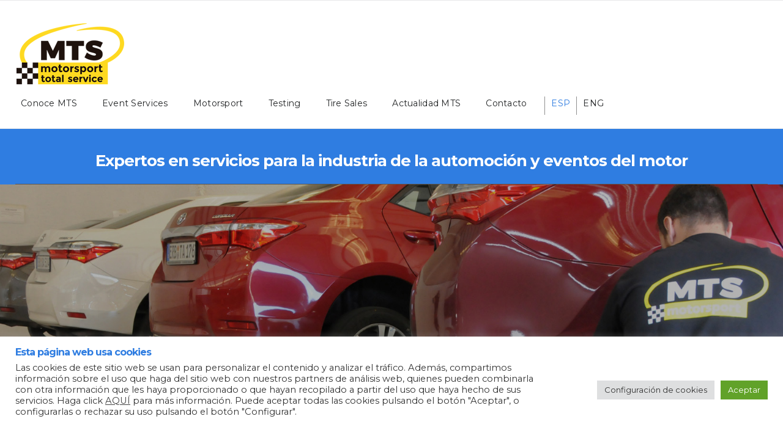

--- FILE ---
content_type: text/html; charset=UTF-8
request_url: https://www.mtservice.es/es/
body_size: 19190
content:

<!DOCTYPE html>
<html lang="es-ES">
<head>
	<meta charset="UTF-8">
	<link rel="profile" href="http://gmpg.org/xfn/11">
	<link rel="pingback" href="https://www.mtservice.es/xmlrpc.php">

	<meta name="viewport" content="width=device-width, initial-scale=1" />
<title>Motorsport Total Service</title>
<link rel="alternate" hreflang="es" href="https://www.mtservice.es/es/" />
<link rel="alternate" hreflang="en" href="https://www.mtservice.es/en/" />
<link rel="alternate" hreflang="x-default" href="https://www.mtservice.es/es/" />
<link rel='dns-prefetch' href='//maps-api-ssl.google.com' />
<link rel='dns-prefetch' href='//www.google.com' />
<link rel='dns-prefetch' href='//fonts.googleapis.com' />
<link rel='dns-prefetch' href='//s.w.org' />
<link rel="alternate" type="application/rss+xml" title="Motorsport Total Service &raquo; Feed" href="https://www.mtservice.es/es/feed/" />
		<script type="text/javascript">
			window._wpemojiSettings = {"baseUrl":"https:\/\/s.w.org\/images\/core\/emoji\/12.0.0-1\/72x72\/","ext":".png","svgUrl":"https:\/\/s.w.org\/images\/core\/emoji\/12.0.0-1\/svg\/","svgExt":".svg","source":{"concatemoji":"https:\/\/www.mtservice.es\/wp-includes\/js\/wp-emoji-release.min.js?ver=5.3.20"}};
			!function(e,a,t){var n,r,o,i=a.createElement("canvas"),p=i.getContext&&i.getContext("2d");function s(e,t){var a=String.fromCharCode;p.clearRect(0,0,i.width,i.height),p.fillText(a.apply(this,e),0,0);e=i.toDataURL();return p.clearRect(0,0,i.width,i.height),p.fillText(a.apply(this,t),0,0),e===i.toDataURL()}function c(e){var t=a.createElement("script");t.src=e,t.defer=t.type="text/javascript",a.getElementsByTagName("head")[0].appendChild(t)}for(o=Array("flag","emoji"),t.supports={everything:!0,everythingExceptFlag:!0},r=0;r<o.length;r++)t.supports[o[r]]=function(e){if(!p||!p.fillText)return!1;switch(p.textBaseline="top",p.font="600 32px Arial",e){case"flag":return s([127987,65039,8205,9895,65039],[127987,65039,8203,9895,65039])?!1:!s([55356,56826,55356,56819],[55356,56826,8203,55356,56819])&&!s([55356,57332,56128,56423,56128,56418,56128,56421,56128,56430,56128,56423,56128,56447],[55356,57332,8203,56128,56423,8203,56128,56418,8203,56128,56421,8203,56128,56430,8203,56128,56423,8203,56128,56447]);case"emoji":return!s([55357,56424,55356,57342,8205,55358,56605,8205,55357,56424,55356,57340],[55357,56424,55356,57342,8203,55358,56605,8203,55357,56424,55356,57340])}return!1}(o[r]),t.supports.everything=t.supports.everything&&t.supports[o[r]],"flag"!==o[r]&&(t.supports.everythingExceptFlag=t.supports.everythingExceptFlag&&t.supports[o[r]]);t.supports.everythingExceptFlag=t.supports.everythingExceptFlag&&!t.supports.flag,t.DOMReady=!1,t.readyCallback=function(){t.DOMReady=!0},t.supports.everything||(n=function(){t.readyCallback()},a.addEventListener?(a.addEventListener("DOMContentLoaded",n,!1),e.addEventListener("load",n,!1)):(e.attachEvent("onload",n),a.attachEvent("onreadystatechange",function(){"complete"===a.readyState&&t.readyCallback()})),(n=t.source||{}).concatemoji?c(n.concatemoji):n.wpemoji&&n.twemoji&&(c(n.twemoji),c(n.wpemoji)))}(window,document,window._wpemojiSettings);
		</script>
		<style type="text/css">
img.wp-smiley,
img.emoji {
	display: inline !important;
	border: none !important;
	box-shadow: none !important;
	height: 1em !important;
	width: 1em !important;
	margin: 0 .07em !important;
	vertical-align: -0.1em !important;
	background: none !important;
	padding: 0 !important;
}
</style>
	<link rel='stylesheet' id='jquery-swiper-css'  href='https://www.mtservice.es/wp-content/themes/tm-maxwell/assets/css/swiper.min.css?ver=3.3.0' type='text/css' media='all' />
<link rel='stylesheet' id='wp-block-library-css'  href='https://www.mtservice.es/wp-includes/css/dist/block-library/style.min.css?ver=5.3.20' type='text/css' media='all' />
<link rel='stylesheet' id='wpml-blocks-css'  href='https://www.mtservice.es/wp-content/plugins/sitepress-multilingual-cms/dist/css/blocks/styles.css?ver=4.6.3' type='text/css' media='all' />
<link rel='stylesheet' id='contact-form-7-css'  href='https://www.mtservice.es/wp-content/plugins/contact-form-7/includes/css/styles.css?ver=5.5.3' type='text/css' media='all' />
<link rel='stylesheet' id='cookie-law-info-css'  href='https://www.mtservice.es/wp-content/plugins/cookie-law-info/legacy/public/css/cookie-law-info-public.css?ver=3.0.9' type='text/css' media='all' />
<link rel='stylesheet' id='cookie-law-info-gdpr-css'  href='https://www.mtservice.es/wp-content/plugins/cookie-law-info/legacy/public/css/cookie-law-info-gdpr.css?ver=3.0.9' type='text/css' media='all' />
<link rel='stylesheet' id='wpml-legacy-horizontal-list-0-css'  href='//www.mtservice.es/wp-content/plugins/sitepress-multilingual-cms/templates/language-switchers/legacy-list-horizontal/style.min.css?ver=1' type='text/css' media='all' />
<link rel='stylesheet' id='wpml-menu-item-0-css'  href='//www.mtservice.es/wp-content/plugins/sitepress-multilingual-cms/templates/language-switchers/menu-item/style.min.css?ver=1' type='text/css' media='all' />
<link rel='stylesheet' id='cms-navigation-style-base-css'  href='https://www.mtservice.es/wp-content/plugins/wpml-cms-nav/res/css/cms-navigation-base.css?ver=1.5.5' type='text/css' media='screen' />
<link rel='stylesheet' id='cms-navigation-style-css'  href='https://www.mtservice.es/wp-content/plugins/wpml-cms-nav/res/css/cms-navigation.css?ver=1.5.5' type='text/css' media='screen' />
<link rel='stylesheet' id='tm-maxwell-css'  href='https://www.mtservice.es/wp-content/themes/tm-maxwell/style.css?ver=5.3.20' type='text/css' media='all' />
<link rel='stylesheet' id='tm-maxwell-mts-css'  href='https://www.mtservice.es/wp-content/themes/tm-maxwell-mts/css/style.css?ver=1.0.5' type='text/css' media='all' />
<link rel='stylesheet' id='font-awesome-css'  href='https://www.mtservice.es/wp-content/themes/tm-maxwell/assets/css/font-awesome.min.css?ver=4.6.0' type='text/css' media='all' />
<link rel='stylesheet' id='material-icons-css'  href='https://www.mtservice.es/wp-content/themes/tm-maxwell/assets/css/material-icons.min.css?ver=2.2.0' type='text/css' media='all' />
<link rel='stylesheet' id='magnific-popup-css'  href='https://www.mtservice.es/wp-content/themes/tm-maxwell/assets/css/magnific-popup.min.css?ver=1.0.1' type='text/css' media='all' />
<link rel='stylesheet' id='maxwell-theme-style-css'  href='https://www.mtservice.es/wp-content/themes/tm-maxwell-mts/style.css?ver=1.0.0' type='text/css' media='all' />
<style id='maxwell-theme-style-inline-css' type='text/css'>
/* #Typography */body {font-style: normal;font-weight: 400;font-size: 20px;line-height: 1.4;font-family: Montserrat, sans-serif;letter-spacing: 0px;text-align: left;color: #0a0a0a;}h1 {font-style: normal;font-weight: 700;font-size: 77px;line-height: 1.14;font-family: Montserrat, sans-serif;letter-spacing: -8px;text-align: inherit;color: #232526;}h2 {font-style: normal;font-weight: 700;font-size: 44px;line-height: 1.3;font-family: Montserrat, sans-serif;letter-spacing: -4px;text-align: inherit;color: #232526;}h3 {font-style: normal;font-weight: 700;font-size: 51px;line-height: 1.3;font-family: Montserrat, sans-serif;letter-spacing: 0px;text-align: inherit;color: #232526;}h4 {font-style: normal;font-weight: 700;font-size: 26px;line-height: 1.21;font-family: Montserrat, sans-serif;letter-spacing: 0px;text-align: inherit;color: #232526;}h5 {font-style: normal;font-weight: 700;font-size: 26px;line-height: 1.45;font-family: Montserrat, sans-serif;letter-spacing: -1px;text-align: inherit;color: #2f7de1;}h6 {font-style: normal;font-weight: 400;font-size: 18px;line-height: 1.5;font-family: Montserrat, sans-serif;letter-spacing: 0px;text-align: inherit;color: #2f7de1;}.footer-copyright{font-family: Roboto, sans-serif;}@media (min-width: 992px) {h1 { font-size: 128px; }h2 { font-size: 72px; }h3 { font-size: 72px; }h4 { font-size: 36px; }}a,h1 a:hover,h2 a:hover,h3 a:hover,h4 a:hover,h5 a:hover,h6 a:hover,.not-found .page-title { color: #909090; }a:hover { color: #adadad; }/* #Invert Color Scheme */.invert { color: #fff; }.invert h1 { color: #fff; }.invert h2 { color: #fff; }.invert h3 { color: #fff; }.invert h4 { color: #ffffff; }.invert h5 { color: #fff; }.invert h6 { color: #fff; }.invert a { color: #8ccaff; }.invert a:hover { color: #ffffff; }/* #Layout */@media (min-width: 1200px) {.container {max-width: 1404px;}}.custom-h3 h3:before{background: #ffde14;}.custom-h3-white h3:before {background: #888888;}/*----------*/.not-found.error-404 .caption{border-color:#2f7de1;}#tm_builder_outer_content .tm_pb_brands_showcase_module__super-title {font-size: 72px;line-height: 1.3;letter-spacing: 0px;}#tm_builder_outer_content .tm_pb_brands_showcase_module__title {font-size: 72px;line-height: 1.3;letter-spacing: -4px;}#tm_builder_outer_content .tm_pb_brands_showcase_module__brands .tm_pb_brands_showcase_module__item__title,#tm_builder_outer_content .tm_pb_brands_showcase_module__sub-title {font-size: 26px;line-height: 1.45;letter-spacing: -1px;}#tm_builder_outer_content .tm_pb_brands_showcase_module__brands .tm_pb_brands_showcase_module__item__title {color: #0a0a0a;}#tm_builder_outer_content .tm_pb_brands_showcase_module__brands .tm_pb_brands_showcase_module__item__description {font-style: normal;font-weight: 400;font-size: 20px;line-height: 1.4;font-family: Montserrat, sans-serif;letter-spacing: 0px;color: #0a0a0a;}.cherry-services .services-single-item .service-cta .cta-button-wrap,.tm_pb_builder #tm_builder_outer_content .services-item .title_wrap a {font-weight: 700;font-size: 26px;color: #232526;font-family: Montserrat, sans-serif;}.tm_pb_builder #tm_builder_outer_content .services-item .title_wrap a:hover {color: #2f7de1;}.tm_pb_builder #tm_builder_outer_content .services-item .service-descr {font-weight: 400;}.tm_pb_builder #tm_builder_outer_content .tm_pb_cherry_services h5.services-heading_super_title {font-size: 36px;}.tm_pb_builder #tm_builder_outer_content .tm_pb_cherry_services h3.services-heading_title {line-height: 1.21;font-weight: 700;}.template-single .service-features_row {font-family: Montserrat, sans-serif;}.template-single .service-features_row .service-features_label {color: #232526;}.template-single .service-features_row .service-features_value {color: #2f7de1;}.cherry-services .services-single-item .service-cta .service-cta_desc,.cherry-services .services-single-item .service-cta .service-cta_title,.cherry-services .services-single-item .content_wrap,.cherry-services .services-single-item h3.services-macros {color: #ffde14;}/* #Elements */strong {color: #232526;}blockquote a:hover {color: #909090;}blockquote cite {color: #232526;font-family: Montserrat, sans-serif;}blockquote p,blockquote:before {color: #2f7de1;}code {color: rgb(0,0,0);background: #909090;}.entry-content code {background: #909090;color: #ffde14;}.entry-content #tm_builder_outer_content .tm_pb_module ul > li:before {background-color: #909090;}.tm_pb_builder #tm_builder_outer_content .tm_pb_pricing_content .tm_pb_pricing > li:before {background-color: #2f7de1;}code, kbd, tt, var {font-family: Montserrat, sans-serif;}.breadcrumbs__title .page-title:after {color: #0a0a0a;}.tm_pb_builder #tm_builder_outer_content .tm-pb-controllers a.tm-pb-active-control {background-color: #fff;}.tm_pb_builder #tm_builder_outer_content .tm-pb-controllers a {border-color: #fff;}.entry-content ol > li::before,#tm_builder_outer_content .tm_pb_module ol > li::before,.entry-content ul > li:before,#tm_builder_outer_content .tm_pb_module ul > li:before {color: #2f7de1;}/* #Header */.header-container {background-color: #ffffff;background-image: url();background-repeat: repeat;background-position: left top;background-attachment: scroll;border-color: rgba(35,37,38,0.1);}@media (max-width: 767px) {.site-header.minimal .header_caption,.site-header.minimal .header_caption:after,.site-header.minimal .header_caption:before{background-color: #ffde14;}}/* ##Logo */.site-logo {font-style: normal;font-weight: 400;font-size: 27px;font-family: Montserrat, sans-serif;}.site-description {font-family: Montserrat, sans-serif;color: #232526;}.site-logo__link {color: #ffde14;}.site-logo__link:hover {color: #2f7de1;}/* ##Top Panel */.top-panel {background-color: #fff;border-color: rgba(35,37,38,0.1)}.top-panel .top-panel__menu-list a:hover,.top-panel__message .fa,.top-panel__message .material-icons,.top-panel .top-panel__info,.top-panel .social-list li a {color: #888888;}.top-panel .social-list li a:hover {color: #2f7de1;}.cherry-search form.cherry-search__form button.search-submit,.site-header .search-form__toggle:hover:before,.site-header .search-form__toggle:hover:after {color: #909090;}.cherry-search form.cherry-search__form button.search-submit:hover {color: #adadad;}.site-header .search-form__field[type="search"],.site-header .search-form__submit i {color: #0a0a0a;}.site-header .search-form__submit:hover i {color: #ffde14;}.top-panel__message .info-block {font-family: Roboto, sans-serif;}.top-panel__menu-list .menu-item a {color: #2f7de1;}.top-panel__menu-list .menu-item a:hover {color: #232526;}.contact-block__icon {color: #2f7de1;font-size: 18px;}.contact-block__value-wrap {line-height: 18px;}.contact-block__text a,.contact-block__text {color: #232526;}/* #Search Form */.search-form__field {color: #0a0a0a;}.search-form__field::-webkit-input-placeholder { color: #0a0a0a; }.search-form__field::-moz-placeholder { color: #0a0a0a; }.search-form__field:-moz-placeholder { color: #0a0a0a; }.search-form__field:-ms-input-placeholder { color: #0a0a0a; }.subscribe-block__success {color: #909090;}.top-panel .search-form__submit {color: #2f7de1;}.top-panel .search-form__submit:hover,.search-form__submit.btn-primary:hover{color: #ffde14;background-color: rgba(144,144,144,0);}.error-404 .search-form__submit.btn-primary {color: #fff;background-color: #909090;}.error-404 .search-form__submit.btn-primary:hover {color: #fff;background-color: #2f7de1;}/* #Comment, Contact, Password Forms */.comment-form .submit {color: #ffde14;background: #909090;}.comment-form .submit:hover,.comment-form .form-submit .submit:hover,.comment-form .form-submit .submit:focus,.submit:focus {color: #ffde14;background-color: #232526;}.wpcf7-submit,.post-password-form label + input {color: #fff;background-color: #909090;border-color: #909090;}.wpcf7-submit:hover,.post-password-form label + input:hover {color: #fff;background-color: #232526;border-color: #232526;}input[type='text'],input[type='email'],input[type='url'],input[type='password'],input[type='search'],input[type='number'],input[type='tel'],input[type='range'],input[type='date'],input[type='month'],input[type='week'],input[type='time'],input[type='datetime'],input[type='datetime-local'],input[type='color'],select,textarea {background-color: #fff;}input[type='text']:focus,input[type='email']:focus,input[type='url']:focus,input[type='password']:focus,input[type='search']:focus,input[type='number']:focus,input[type='tel']:focus,input[type='range']:focus,input[type='date']:focus,input[type='month']:focus,input[type='week']:focus,input[type='time']:focus,input[type='datetime']:focus,input[type='datetime-local']:focus,input[type='color']:focus,select,textarea {background-color: #fff;}select {border-color: #2f7de1;}/* #Input Placeholders */::-webkit-input-placeholder { color: #0a0a0a; }::-moz-placeholder{ color: #0a0a0a; }:-moz-placeholder{ color: #0a0a0a; }:-ms-input-placeholder{ color: #0a0a0a; }/* #Social */.social-list a,.share-btns__link,.social-list--header .menu-item a:hover,.social-list--footer .menu-item a:hover {color: #909090;}.share-btns__link:hover {color: #adadad;}.social-list a:hover {color: #fff;}.social-list--header .menu-item a,.social-list--footer .menu-item a {color: #888888;}/* #Social (invert scheme) */.invert .social-list a {color: #8ccaff;}.invert .social-list a:hover {color: #2f7de1;}/* #Main Menu */.main-navigation .menu > li > a,.main-navigation .menu > li::after,.site-header .search-form__toggle:before {color: #232526;}.main-navigation .menu > li:hover > a,.main-navigation .menu > li.menu-hover > a,.main-navigation .menu > li.current_page_item > a,.main-navigation .menu > li.current_page_ancestor > a,.main-navigation .menu > li.current-menu-item > a,.main-navigation .menu > li.current-menu-ancestor > a{color: #2f7de1;}@media (max-width: 767px) {.main-navigation .menu > li:hover > a,.main-navigation .menu > li.menu-hover > a,.main-navigation .menu > li.current_page_item > a,.main-navigation .menu > li.current_page_ancestor > a,.main-navigation .menu > li.current-menu-item > a,.main-navigation .menu > li.current-menu-ancestor > a{color: #fff;}}.main-navigation ul .sub-menu li{background: rgba(47,125,225,0.7);}.main-navigation ul .sub-menu li ul li{background: rgba(35,37,38,0.7);}#menu-footer-menu-custom li a:before {background: #fff;}#menu-footer-menu-custom li a:hover:before {background: #909090;}#menu-footer-menu-custom li{font-size: 17px;}.main-navigation > ul + ul{background-color: #fff;}.main-navigation .sub-menu li .sub-menu a,.main-navigation ul ul a {color: #fff;}.main-navigation .sub-menu li .sub-menu li:hover a,.main-navigation .sub-menu li:hover > a,.main-navigation .sub-menu li.menu-item-has-children:hover:after,.main-navigation .sub-menu > li.menu-hover > a,.main-navigation .sub-menu > li.current_page_item > a,.main-navigation .sub-menu > li.current_page_ancestor > a,.main-navigation .sub-menu > li.current-menu-item > a,.main-navigation .sub-menu > li.current-menu-ancestor > a {color: #8ccaff;}.menu-item__desc {color: #fff;}.main-navigation .menu > li::after {color: #888888;}.site-header .search-form[data-toggle=true] .search-form__submit:hover {color: #ffde14;}.main-navigation .sub-menu li.menu-item-has-children::after,.main-navigation .menu > li .sub-menu-toggle::before,.set-menu a {color: #ffde14;}.menu > li > a > .menu-item__desc{color: #b4b4b4;}.set-menu a:hover {color: #2f7de1;}.set-menu a {color: #0a0a0a;}.menu-toggle {color: #0a0a0a;}.isStuck .menu-toggle {color: #ffde14;}.isStuck .menu-toggle:hover {color: #b4b4b4;}.isStuck .menu > li > a:hover {color: #909090;}.isStuck .menu {background: #ffde14;}.site-header.minimal .main-navigation.isStuck .menu {background: #ffffff;}.main-navigation .sub-menu .sub-menu a:hover {color: #fff;}@media (max-width: 767px) {.main-navigation > .menu > .menu-item > a:hover,.main-navigation ul ul li a {color: #909090;}.main-navigation.toggled ul{background-color:#909090;}.main-navigation .menu > li.menu-hover > a,.main-navigation > .menu > .menu-item > a:hover,.main-navigation ul ul li a,.main-navigation .menu > li.current-menu-ancestor > a {color: #fff;}}.main-navigation li {font-family: Montserrat, sans-serif;}.header_caption.isStuck:after {background: #909090;}/* #Footer Menu */#menu-footer-menu li a{font-family: Montserrat, sans-serif;}.footer-menu__items li.current-menu-item a,.footer-menu__items li.current_page_item a {color: #0a0a0a;}.footer-menu__items .menu-item a {color: #8ccaff;}.footer-menu__items .menu-item a:hover, .footer-menu__items .menu-item.current_page_item a {color: #2f7de1;}/* #Entry Meta */.post__cats a,.sticky__label {color: #ffde14;background-color: #909090;}.post__cats a:hover {background-color: #232526;}.post__tags a:hover,.post__date a, .post__comments a,.entry-meta .material-icons,.post__tags .material-icons,.entry-meta .fa,.post__tags .fa {color: #0a0a0a;}.invert .post__cats a:hover,.post__tags a,.post__date a:hover, .post__comments a:hover {color: #909090;}/* #Post Format */.format-quote .post-quote {color: #909090;}.post-format-link {color: #fff;background-color: #909090;}.post-format-link:hover {color: #fff;background-color: #adadad;}.post-gallery .swiper-button-next,.post-gallery .swiper-button-prev {border-color: #2f7de1;}.post-gallery__caption {color: #888888;}/* #Author Bio */.post-author__holder {}.post-author__title a:hover {color: #ffffff;}/* #Comment Reply Link */#cancel-comment-reply-link {color: #0a0a0a;}#cancel-comment-reply-link:hover {color: #8ccaff;}/* #Paginations */.page-numbers,.page-links a,#tm_builder_outer_content .pagination .page-numbers,#tm_builder_outer_content .pagination.page-links a,.page-numbers.dots {color: #fff;background: #909090;}.main-navigation a:hover:after {background-color: #2f7de1;}a.page-numbers:hover,.page-numbers.current,.page-links a:hover,.page-links > .page-links__item,#tm_builder_outer_content .pagination a.page-numbers:hover,#tm_builder_outer_content .pagination .page-numbers.current {color: #fff;background: #232526;}#tm_builder_outer_content .pagination .page-numbers.next,#tm_builder_outer_content .pagination .page-numbers.prev,.page-numbers.next,.page-numbers.prev {color: #ffde14;background: #909090;}#tm_builder_outer_content .tm_pb_module .pagination .page-numbers.next:hover,#tm_builder_outer_content .tm_pb_module .pagination .page-numbers.prev:hover,.page-numbers.next:hover,.page-numbers.prev:hover {color: #ffde14;background: #232526;}.tm_pb_builder #tm_builder_outer_content .page-navigation .next-page {background: #909090;color: #fff;}.tm_pb_builder #tm_builder_outer_content .page-navigation .next-page:hover {background: #2f7de1;}/* #Breadcrumbs */.breadcrumbs__item {font-style: normal;font-weight: 300;font-size: 13px;line-height: 2.25;font-family: Roboto, sans-serif;letter-spacing: 0px;}.breadcrumbs__item-target {color: #909090;}.breadcrumbs__item-sep:before {background-color: #2f7de1;}/* #Footer */.footer-area-wrap {background-color: #232526;}.site-info a:hover {color: #0a0a0a;}.site-footer .widget-about__tagline {color: #888888;}.site-footer .invert .footer-copyright {color: #fff;}.site-footer .footer-container {background-color: #232526;border-color: rgba(255,222,20,0.1);}.site-footer .footer-copyright {color: #888888;}.footer-area.widget-area{font-size: 18px;}.footer-area.widget-area .widget-title {font-size: 18px;}.site-footer .invert .widget-about__content {color: #888888;}.footer-area.widget-area .widget .icon {color: #2f7de1;}.footer-area.widget-area .widget a:hover {color: #2f7de1;}.footer-area.widget-area .widget a:hover .btn__text {color: #fff;}.footer-area.widget-area .contact-information-widget .big-font-size {font-weight: 700;font-size: 28px;}.footer-area.widget-area .subscribe-block__submit.btn {background-color: #2f7de1;}.footer-area.widget-area .subscribe-block__submit.btn:hover {background-color: #fff;}.site-footer.centered .subscribe-block__input[type='email']::-webkit-input-placeholder {color: #888888;}.footer-area-wrap .subscribe-block__input-group .subscribe-block__submit:hover:before {color: #2f7de1;}/* #ToTop button */#toTop {color: #fff;}#toTop:hover {color: #8ccaff;background-color: #fff;}#toTop {background: #2f7de1;}#toTop:before {color: #fff;}#toTop:hover:before {color: #2f7de1;}/* #Page Preloader */.page-preloader__cube:before {background-color: #2f7de1;}/* #Button Appearance Styles (regular scheme) */.btn-default,.btn-primary,.btn-secondary {color: #8ccaff;}.btn-default:hover,.btn-primary:hover,.btn-secondary:hover {color: #ffde14;}.btn-default {background-color: #909090;}.btn-default:hover {background-color: #adadad;}.btn,.btn-primary {background: #909090;color: #fff;}.btn:hover,.btn-primary:hover {background: #232526;color: #fff;}.btn-secondary {background-color: #ffde14;border-color: #ffde14;}/* #Button Appearance Styles (invert scheme) */.invert .btn-default {color: #909090;background-color: #8ccaff;}.invert .btn-default:hover {color: #909090;background-color: #ffffff;}.invert .btn-primary {color: #909090;background-color: #888888;}.invert .btn-primary:hover {color: #909090;background-color: rgb(111,111,111);}.invert .btn-secondary {background-color: #fff;}.invert .btn-secondary:hover {background-color: #909090;}.tm_pb_builder #tm_builder_outer_content .projects-terms-container .project-terms-caption .term-permalink {border-color: #ffde14;}.tm_pb_builder #tm_builder_outer_content .projects-terms-container .inner-wrapper:hover .no-terms-caption .term-permalink {border-color: #888888;}.cherry-projects-wrapper .projects-item .hover-content .permalink.simple-icon:hover{background: #313131;border-color: #313131;}.tm_pb_builder #tm_builder_outer_content .projects-filters-list li span {font-family: Montserrat, sans-serif;}.tm_pb_builder #tm_builder_outer_content .projects-filters-list li span:hover {color: #2f7de1;}.projects-pagination .page-navigation span,.projects-pagination ul.page-link li span,.tm_pb_builder #tm_builder_outer_content .projects-filters-list li span:hover:after {background-color: #2f7de1;}.projects-pagination .page-navigation span,.projects-pagination .page-navigation span:hover,.projects-pagination ul.page-link li span:hover,.projects-pagination ul.page-link li.active span,.projects-pagination ul.page-link li.active span:hover,.projects-pagination ul.page-link li span{color: #ffde14;}.projects-pagination .page-navigation span:hover,.projects-pagination ul.page-link li span:hover,.projects-pagination ul.page-link li.active span,.projects-pagination ul.page-link li.active span:hover {background-color: #232526;}.tm_pb_builder #tm_builder_outer_content .projects-filters-list li span {font-size: 18px;}.cherry-projects-wrapper .projects-item .hover-content h3 a {color: #fff;}.cherry-projects-wrapper .projects-item .hover-content h3 a:hover {color: #909090;}.cherry-projects-wrapper .projects-item .hover-content .project-meta,.cherry-projects-wrapper .projects-item .hover-content .post-terms a,.cherry-projects-wrapper .projects-item .hover-content .post-date {font-size: 16px;color: #fff;}.cherry-projects-wrapper .projects-item .hover-content .post-terms a:hover,.cherry-projects-wrapper .projects-item .hover-content .post-date:hover {color: #2f7de1;}.cherry-projects-wrapper .projects-item .hover-content,.tm_pb_cherry_projects_terms .projects-item-instance .hover-content {background: rgba(144,144,144,0);}.cherry-projects-wrapper .projects-item .hover-content:hover,.tm_pb_cherry_projects_terms .projects-item-instance .hover-content:hover {background: rgba(25,25,25,0.8);}.tm_pb_cherry_projects_terms .projects-item-instance:hover .hover-content {background: rgba(144,144,144,0.6);}.archive.tax-projects_category .cherry-animation-container .cherry-animation-list .hover-content:hover h3:after,.archive.tax-projects_category .cherry-animation-container.loading-animation-move-up .cherry-animation-list .hover-content:hover h3:after,.tm_pb_builder #tm_builder_outer_content .cherry-projects-wrapper .cherry-animation-container .cherry-animation-list .inner-wrapper .hover-content:hover h3:after,.tm_pb_builder #tm_builder_outer_content .cherry-projects-wrapper .projects-item .hover-content .permalink.simple-icon .dashicons.dashicons-admin-links:hover:before,.tm_pb_builder #tm_builder_outer_content .projects-terms-container .term-permalink:hover span:before,.projects-list .permalink:hover:hover span:before {color: #fff;}.tm_pb_builder #tm_builder_outer_content .cherry-projects-wrapper .projects-item .hover-content .permalink.simple-icon .dashicons.dashicons-admin-links:hover,.projects-list .permalink:hover,.tm_pb_builder #tm_builder_outer_content .projects-terms-container .project-terms-media.no-terms-caption .term-permalink:hover {border-color: #fff !important;}.tm_pb_builder #tm_builder_outer_content .project-terms-media.custom a:after {background: rgba(144,144,144,0.25);}.single-projects .cherry-projects-slider__instance .slider-pro .sp-arrow:hover:after {background: #909090;}.single-projects .cherry-projects-slider__instance .slider-pro .sp-thumbnails-container .sp-thumbnail:hover:after,.single-projects .cherry-projects-slider__instance .slider-pro .sp-selected-thumbnail .sp-thumbnail:after {background: #909090;}.cherry-projects-single__container .cherry-projects-single-skills-list .cherry-skill-item .skill-bar span {background: #909090;}.cherry-projects-single__container .cherry-projects-single-skills-list .cherry-skill-item .skill-label {font-style: normal;font-weight: 700;font-size: 29px;line-height: 1.21;font-family: Montserrat, sans-serif;letter-spacing: 0px;text-align: inherit;color: #232526;}.cherry-projects-single__container .cherry-projects-single-skills-list .cherry-skill-item .skill-bar span:before {border-left-color: #909090;border-top-color: #909090;}.cherry-projects-single .cherry-projects-single-post .cherry-projects-single__container .cherry-projects-single__content {color: #0a0a0a;}.projects-filters-list-wrapper ul li span,.projects-order-filters-wrapper .order-filters li {color: #0a0a0a;}.projects-order-filters-wrapper .order-filters li:hover,ul.projects-filters-list li span:hover {color: #909090;}.cherry-projects-slider__instance .slider-pro .sp-full-screen-button:before {color: #fff;}.single-projects .slider-pro .sp-full-screen-button {background: #2f7de1;}.single-projects .slider-pro .sp-full-screen-button:hover {background: #909090;}.tm_pb_builder #tm_builder_outer_content .project-content h3 a {color: #0a0a0a;}.tm_pb_builder #tm_builder_outer_content .project-content h3 a:hover {color: #909090;}.tm_pb_builder #tm_builder_outer_content .cherry-projects-wrapper .hover-content h3:after,.projects-item .zoom-link.simple-icon:hover {background-color: #2f7de1;}.tm_pb_builder #tm_builder_outer_content .cherry-projects-wrapper .projects-item .hover-content .zoom-link.simple-icon:hover {color: #0a0a0a;}.project-content {color: #0a0a0a;}.cherry-projects-single-post .cherry-projects-single__container .cherry-projects-single-skills-list .cherry-skill-item .skill-bar span:before {border-left-color: #909090;border-top-color: #909090;}.tm_pb_builder #tm_builder_outer_content .projects-terms-container.grid-layout .projects-terms-list .projects-terms-item .hover-content h5 a:hover {color: #fff;}.tm_pb_builder #tm_builder_outer_content .projects-terms-container.grid-layout .projects-terms-list .projects-terms-item .hover-content a.term-permalink:hover {border-color: #2f7de1;}.tm_pb_builder #tm_builder_outer_content .project-terms-content.custom {color: #0a0a0a;}.tm_pb_builder #tm_builder_outer_content .project-terms-content.custom .term-permalink {background: #909090;font-family: Montserrat, sans-serif;}.tm_pb_builder #tm_builder_outer_content .project-terms-content.custom .term-permalink:hover {background: #2f7de1;color: #fff;}.single-projects .cherry-projects-single-post .slider-pro {background: #313131;}.tm_pb_builder #tm_builder_outer_content .projects-pagination .page-link li span {background: #2f7de1;color: #0a0a0a;}.tm_pb_builder #tm_builder_outer_content .projects-ajax-button span {border-color: #909090;background: #909090;}ul.projects-filters-list li.active span,ul.order-filters > li span.current {color: #909090;}ul.projects-filters-list li.active span:hover {color: #adadad;}.cherry-projects-audio-list .wp-playlist {background: #888888;}.cherry-projects-audio-list .mejs-controls .mejs-time-total.mejs-time-slider .mejs-time-current,.cherry-projects-audio-list .wp-playlist .mejs-controls,.cherry-projects-audio-list .mejs-controls .mejs-time-total.mejs-time-slider {background: #313131;}.cherry-projects-audio-list .mejs-controls .mejs-horizontal-volume-slider .mejs-horizontal-volume-current {background: #909090;}.cherry-projects-audio-list .mejs-controls .mejs-horizontal-volume-slider .mejs-horizontal-volume-total {background: #2f7de1;}.cherry-projects-audio-list .mejs-controls .mejs-time-total.mejs-time-slider .mejs-time-loaded {background: #2f7de1;}.cherry-projects-audio-list .wp-playlist .wp-playlist-current-item .wp-playlist-item-title {color: #fff;}.cherry-projects-audio-list .wp-playlist .wp-playlist-playing .wp-playlist-caption {color: #fff;}.cherry-projects-single .cherry-projects-single-post .featured-image .cover {background: rgba(144,144,144,0.9);}.cherry-spinner-double-bounce .cherry-double-bounce1,.cherry-spinner-double-bounce .cherry-double-bounce2 {background-color: #ffde14;}.tm_pb_builder #tm_builder_outer_content .projects-terms-container .hover-content h5,.tm_pb_builder #tm_builder_outer_content .projects-pagination .page-link li.active span,.tm_pb_builder #tm_builder_outer_content .projects-pagination .page-link li:hover span,.cherry-projects-single .cherry-projects-single-post .cherry-projects-single__container .cherry-projects-single__content h3,.cherry-projects-single-post .cherry-projects-single__container .cherry-projects-single-skills-list .cherry-skill-item .skill-bar em,.single-projects .slider-pro .sp-full-screen-button:before,.cherry-projects-audio-list .wp-playlist .wp-playlist-playing .wp-playlist-caption {color: #fff;font-size: 32px;}.tm_pb_builder #tm_builder_outer_content .projects-terms-container .project-terms-media.custom .cover:before,.cherry-projects-single .cherry-projects-single-post .featured-image .cover:before {color: #fff;border-color: #fff;}.archive.tax-projects_category .cherry-animation-container.loading-animation-move-up .cherry-animation-list .permalink,.archive.tax-projects_category .cherry-animation-container .cherry-animation-list .permalink,.tm_pb_builder #tm_builder_outer_content .cherry-projects-wrapper .projects-item .hover-content .permalink.simple-icon,.tm_pb_builder #tm_builder_outer_content .cherry-projects-wrapper .projects-item .hover-content .zoom-link.simple-icon {border-color: #888888;}.permalink {border-color: #888888 !important;}.projects-item .inner-wrapper .project-content .more-button,.cherry-projects-wrapper .projects-list .permalink,.cherry-projects-wrapper .projects-list .permalink:hover {background-color: #2f7de1;}.projects-item .inner-wrapper .project-content .more-button {color: #ffde14;}.projects-item .inner-wrapper .project-content .more-button:hover {background-color: #232526;color: #ffde14;}.cherry-projects-ajax-loader {background-color: rgba(144,144,144,0);}.cherry-projects-ajax-loader .cherry-double-bounce1 {background-color: rgba(144,144,144,0.5);}.cherry-projects-ajax-loader .cherry-double-bounce2 {background-color: rgba(35,37,38,0.5);}/*Map*/.tm_pb_builder #tm_builder_outer_content .gm-style-iw,.tm_pb_builder #tm_builder_outer_content .gm-style-iw h3 {color: #fff;}.tm_pb_builder #tm_builder_outer_content .gm-style-iw .infowindow p strong {color: #fff !important;}.tm_pb_builder #tm_builder_outer_content .gm-style > div:first-child > div:nth-last-child(2) > div:last-child > div > div:first-child > div:last-child,.tm_pb_builder #tm_builder_outer_content .gm-style > div:first-child > div:last-child > div:last-child > div > div:first-child > div:last-child,.tm_pb_builder #tm_builder_outer_content .gm-style > div:first-child > div:last-child > div:last-child > div > div:first-child > div:first-child + div + div > div:first-child > div,.tm_pb_builder #tm_builder_outer_content .gm-style > div:first-child > div:nth-last-child(2) > div:last-child > div > div:first-child > div:first-child + div + div > div:first-child > div,.tm_pb_builder #tm_builder_outer_content .gm-style > div:first-child > div:last-child > div:last-child > div > div:first-child > div:first-child + div + div > div:first-child + div > div,.tm_pb_builder #tm_builder_outer_content .gm-style > div:first-child > div:nth-last-child(2) > div:last-child > div > div:first-child > div:first-child + div + div > div:first-child + div > div {background: #313131 !important;}/* #Widgets (defaults) */.widget {border-color: #b4b4b4;}.widget li {color: #909090;}.invert .widget a,.invert .widget li,.invert .widget a.btn,.invert .widget .tagcloud a{color: #fff;}.invert .widget a:hover {color: #909090;}.invert .widget select {color: #0a0a0a;}/* #Widget Calendar */#wp-calendar {background: #2f7de1;}.widget_calendar th a, .widget_calendar tbody td a {background: #232526;color: #fff;}.widget_calendar th a:hover, .widget_calendar tbody td a:hover {color: #909090;}.widget_calendar caption,.widget_calendar th#today, .widget_calendar tbody td#today {background: #909090;color: #8ccaff;}.widget_calendar tbody td {color: #fff;}.widget_calendar th,.widget_calendar #next a, .widget_calendar #prev a {color: #8ccaff;}.widget_calendar #next a:hover, .widget_calendar #prev a:hover {color: #232526;}.invert .widget_calendar caption {background-color: #313131;}.invert .widget_calendar th {color: #313131;}/* #Widget Tag Cloud */.tagcloud a {color: #fff;background: #2f7de1;border-color: #2f7de1;}.tagcloud a:hover {color: #fff;background: #232526;border-color: #232526;}.invert .tagcloud a:hover {color: color: #fff;background-color: #2f7de1;}.textwidget .info-block a:hover,#menu-footer-menu-custom li a:after,.site-footer .textwidget .info-block i:before {color: color: #fff;}#menu-footer-menu-custom li a {font-family: Montserrat, sans-serif;}/* #Widget Recent Posts */.invert .widget_recent_entries .post-date {color: rgb(230,230,230);}.widget_recent_comments .recentcomments,.widget_recent_entries .post-date,.widget_archive li a,.widget_categories li a,.widget_pages li a,.widget_meta li a,.widget_rss li a,.widget_nav_menu li a,.widget_recent_entries li a {color: #0a0a0a;}.widget_recent_comments .recentcomments a,.widget_archive li a:hover,.widget_categories li a:hover,.widget_pages li a:hover,.widget_meta li a:hover,.widget_rss li a:hover,.widget_nav_menu li a:hover,.widget_recent_entries li a:hover {color: #909090;}.invert .widget_recent_comments .recentcomments a:hover,.widget_recent_comments .recentcomments a:hover {color: #adadad;}.invert .widget_recent_comments .recentcomments a {color: #888888;font-weight: 700;}.widget-taxonomy-tiles__content::before {background-color: #ffde14;}.widget-taxonomy-tiles__inner:hover .widget-taxonomy-tiles__content::before {background-color: #2f7de1;}.widget-taxonomy-tiles__content a:hover {color: #909090;}.invert .widget-image-grid__content::before {background: #2f7de1;}.invert .widget-image-grid__title a:hover,.invert .widget-image-grid__link:hover {color: #8ccaff;}/* #Carousel */.swiper-pagination-bullet {background-color: #2f7de1;}.swiper-button-next,.swiper-button-prev {color: #fff;}.swiper-slide h6 {font-style: normal;font-weight: 700;font-size: 26px;line-height: 1.45;font-family: Montserrat, sans-serif;letter-spacing: -1px;text-align: inherit;color: #2f7de1;}.tm_pb_builder #tm_builder_outer_content .tm_pb_swiper .entry-footer .btn,.swiper-slide .post__date,.swiper-slide .post__comments,.swiper-wrapper .swiper-slide span .post-date .post__date-link, .swiper-wrapper .swiper-slide span .post-comments .post__comments-link {color: #0a0a0a;}.tm_pb_builder #tm_builder_outer_content .tm_pb_swiper .entry-footer .btn:hover,.swiper-wrapper .swiper-slide span .post-date .post__date-link:hover, .swiper-wrapper .swiper-slide span .post-comments .post__comments-link:hover {color: #909090;}.swiper-slide .post__date:hover, .swiper-slide .post__comments:hover {color: #fff;}.tm_pb_builder #tm_builder_outer_content .tm_pb_swiper > .btn {color: #888888;background: #2f7de1;}.tm_pb_builder #tm_builder_outer_content .tm_pb_swiper > .btn .btn__text {color: #888888;}.tm_pb_builder #tm_builder_outer_content .tm_pb_swiper > .btn:hover {background: #adadad;}.tm_pb_builder #tm_builder_outer_content .tm_pb_swiper > .btn:hover .btn__text {color: #fff;}.tm_pb_builder #tm_builder_outer_content .swiper-navigation .swiper-button-prev,.tm_pb_builder #tm_builder_outer_content .swiper-navigation .swiper-button-next,.tm_pb_builder #tm_builder_outer_content .swiper-navigation .swiper-button-prev:hover,.tm_pb_builder #tm_builder_outer_content .swiper-navigation .swiper-button-next:hover {color: #fff;background: #adadad;border-color: #ffde14;}.tm_pb_builder #tm_builder_outer_content .swiper-navigation .swiper-button-next.swiper-button-disabled,.tm_pb_builder #tm_builder_outer_content .swiper-navigation .swiper-button-prev.swiper-button-disabled,.tm_pb_builder #tm_builder_outer_content .maxwellpb-arrow-prev, .tm_pb_builder #tm_builder_outer_content .maxwellpb-arrow-next,.tm_pb_builder #tm_builder_outer_content .tm_pb_swiper .swiper-pagination-bullet-active {background: #2f7de1;}.tm_pb_builder #tm_builder_outer_content .tm_pb_swiper .swiper-pagination-bullet {border-color: #2f7de1;}#tm_builder_outer_content .tm_pb_taxonomy .post-count {color: #fff;}.tm_pb_builder #tm_builder_outer_content .maxwellpb-arrow-prev:hover, .tm_pb_builder #tm_builder_outer_content .maxwellpb-arrow-next:hover {background: #909090;}#tm_builder_outer_content .tm_pb_module .swiper-slide h6 a,#tm_builder_outer_content .tm_pb_module .swiper-slide .post-meta a{color: #fff;}#tm_builder_outer_content .tm_pb_module .swiper-slide h6 a:hover,#tm_builder_outer_content .tm_pb_module .swiper-slide .post-meta a:hover {color: #adadad;}.tm_pb_builder #tm_builder_outer_content .swiper-pagination .swiper-pagination-bullet.swiper-pagination-bullet-active,.tm_pb_builder #tm_builder_outer_content .swiper-pagination .swiper-pagination-bullet:hover,#tm_builder_outer_content .tm_pb_slider .maxwellpb-controllers a.maxwellpb-active-control, #tm_builder_outer_content .tm_pb_slider .maxwellpb-controllers a:hover {background: #888888;}.tm_pb_builder #tm_builder_outer_content .tm_pb_swiper h3 {font-size: 52px;letter-spacing: -1px;}.tm_pb_builder #tm_builder_outer_content .tm_pb_swiper h6 {font-size: 18px;line-height: 1.4;}.swiper-slide .inner .content-wrapper .entry-content .btn-secondary {background-color: #2f7de1;}.swiper-slide .inner .content-wrapper .entry-content .btn-secondary:hover {background-color: #232526;}.smart-slider__instance .sp-arrow {color: #8ccaff;background-color: #2f7de1;}.smart-slider__instance .sp-next-arrow:hover,.smart-slider__instance .sp-previous-arrow:hover {color: #8ccaff;background-color: #909090;}.smart-slider__instance .sp-selected-thumbnail {border-color: #ffde14;}.smart-slider__instance .sp-image-container:after {background: rgba(47,125,225,0.5);}.smart-slider__instance .sp-full-screen-button {color: #fff;}.smart-slider__instance .sp-button {border-color: #fff;}.smart-slider__instance .sp-button.sp-selected-button {background-color: #fff;}#tm_builder_outer_content .tm_pb_post_slider.tm_pb_bg_layout_dark .post-meta,#tm_builder_outer_content .tm_pb_post_slider.tm_pb_bg_layout_dark .post-meta a {color: #fff !important;}#tm_builder_outer_content .tm_pb_post_slider.tm_pb_bg_layout_light .post-meta,#tm_builder_outer_content .tm_pb_post_slider.tm_pb_bg_layout_light .post-meta a {color: #232526;}#tm_builder_outer_content .tm_pb_post_slider.tm_pb_bg_layout_dark {background: #ffde14;}#tm_builder_outer_content .tm_pb_post_slider.tm_pb_bg_layout_light {background: #fff;}.tm_pb_builder #tm_builder_outer_content .maxwellpb-arrow-prev,.tm_pb_builder #tm_builder_outer_content .maxwellpb-arrow-prev:before,.tm_pb_builder #tm_builder_outer_content .maxwellpb-arrow-next,.tm_pb_builder #tm_builder_outer_content .maxwellpb-arrow-next:before,.tm_pb_builder #tm_builder_outer_content .tm_pb_bg_layout_dark .tm_pb_slide_content,.single-projects .cherry-projects-slider__instance .slider-pro .sp-arrow:after {color: #fff;}.subscribe-block__input-group .subscribe-block__input,.subscribe-block__input-group .subscribe-block__input input[type='email']:focus {color: #0a0a0a;}.footer-area-wrap .subscribe-block__input-group .subscribe-block__submit {color: #909090;background-color: #fff ;}.footer-area-wrap .subscribe-block__input-group .subscribe-block__submit:hover {background-color: #909090;color: #fff;}#sidebar-primary .widget-subscribe .widget-title {font-size: 26px;}#sidebar-primary .widget-subscribe {background-color: rgb(231,231,231)}#sidebar-primary .social-list li a {color: #909090;}#sidebar-primary .social-list li a:hover {color: #232526;}.subscribe-block__input-group .subscribe-block__input::-webkit-input-placeholder { color: #888888; }.subscribe-block__input-group .subscribe-block__input::-moz-placeholder{ color: #888888; }.subscribe-block__input-group .subscribe-block__input:-moz-placeholder{ color: #888888; }.subscribe-block__input-group .subscribe-block__input:-ms-input-placeholder{ color: #888888; }#tm_builder_outer_content .tm_pb_toggle.tm_pb_toggle_open .tm_pb_toggle_title:before,#tm_builder_outer_content .tm_pb_toggle.tm_pb_toggle_close .tm_pb_toggle_title:before {color: #909090;}#tm_builder_outer_content .tm_pb_module.tm_pb_blurb {color: #0a0a0a;}#tm_builder_outer_content .tm_pb_module.tm_pb_blurb .maxwellpb-icon {color: #909090;}#tm_builder_outer_content .tm_pb_module.tm_pb_blurb h4 a {color: #232526;}#tm_builder_outer_content .tm_pb_module.tm_pb_blurb h4 a:hover {color: #2f7de1;}.tm_pb_builder #tm_builder_outer_content .tm_pb_blurb_container .tm_pb_link {color: #fff;font-size: 18px;font-weight: 700;background-color: #2f7de1;}.tm_pb_builder #tm_builder_outer_content .tm_pb_blurb_container .tm_pb_link:hover {background-color: #232526;color: #ffde14;}#tm_builder_outer_content .tm_pb_pricing_heading,#tm_builder_outer_content .tm_pb_featured_table .tm_pb_pricing_heading {background: #888888;}#tm_builder_outer_content .tm_pb_pricing li:before,#tm_builder_outer_content .tm_pb_pricing .tm_pb_dollar_sign {color: #8ccaff;}.tm_pb_builder #tm_builder_outer_content .tm_pb_pricing_table > div {background: #2f7de1;color: #fff;}.tm_pb_builder #tm_builder_outer_content .tm_pb_pricing_title,.tm_pb_builder #tm_builder_outer_content .tm_pb_pricing_heading h2,.tm_pb_builder #tm_builder_outer_content .tm_pb_best_value,.tm_pb_builder #tm_builder_outer_content .tm_pb_frequency,.tm_pb_builder #tm_builder_outer_content .tm_pb_sum {color: #fff;}.tm_pb_builder #tm_builder_outer_content .tm_pb_best_value {border-color: #888888;}#tm_builder_outer_content .tm_pb_section:not(.tm_pb_with_background) .tm_pb_promo .tm_pb_promo_button {color: #fff;border-color: #fff;}.tm_pb_builder #tm_builder_outer_content .tm_pb_promo_description p {font-family: Montserrat, sans-serif;}.tm_pb_builder #tm_builder_outer_content .tm_pb_promo .tm_pb_promo_button {background-color: #909090;}.tm_pb_builder #tm_builder_outer_content .tm_pb_promo .tm_pb_promo_button:hover {background-color: #232526;}#tm_builder_outer_content .tm_pb_module.tm_pb_testimonial::before {color: #2f7de1;}#tm_builder_outer_content .tm_pb_module.tm_pb_testimonial .tm_pb_testimonial_author {color: #2f7de1;font-size: 18px;}#tm_builder_outer_content .tm_pb_module.tm_pb_testimonial .tm_pb_testimonial_meta {color: #232526;font-size: 26px;}#tm_builder_outer_content .tm_pb_module.tm_pb_testimonial .tm_pb_testimonial_meta a {color: #ffde14;}#tm_builder_outer_content .tm_pb_module.tm_pb_testimonial .tm_pb_testimonial_meta a:hover {color: #adadad;}#tm_builder_outer_content .tm_pb_testimonial_description:before {color: #909090;}.tm_pb_builder #tm_builder_outer_content .tm_pb_testimonial_meta {color: #888888;}#tm_builder_outer_content .tm_pb_module.tm_pb_counters .tm_pb_counter_container {background-color: #2f7de1;}#tm_builder_outer_content .tm_pb_module.tm_pb_counters .tm_pb_counter_amount {background-color: #909090;}#tm_builder_outer_content .tm_pb_module.tm_pb_counters .tm_pb_counter_amount:before {border-right-color: #2f7de1;border-top-color: #2f7de1;}.tm_pb_builder #tm_builder_outer_content .tm_pb_counter_title {color: #fff;}#tm_builder_outer_content .tm_pb_module.tm_pb_countdown_timer .values {color: #ffde14;background: #2f7de1;}#tm_builder_outer_content .tm_pb_module.tm_pb_countdown_timer .sep {color: #ffde14;}.tm_pb_builder #tm_builder_outer_content .tm_pb_countdown_timer .section .label {color: #fff;}#tm_builder_outer_content .tm_pb_slide_content {font-family: Montserrat, sans-serif;}#tm_builder_outer_content .tm_pb_slider.tm_pb_module .tm-pb-slider-arrows .tm-pb-arrow-prev::before,#tm_builder_outer_content .tm_pb_slider.tm_pb_module .tm-pb-slider-arrows .tm-pb-arrow-next::before {color: #ffde14;}#tm_builder_outer_content .tm_pb_video_play:before {color: #ffde14;}.tm_pb_builder #tm_builder_outer_content .tm_pb_slider_carousel.tm_pb_controls_light + .tm_pb_carousel .maxwellpb-arrow-prev,.tm_pb_builder #tm_builder_outer_content .tm_pb_slider_carousel.tm_pb_controls_light + .tm_pb_carousel .maxwellpb-arrow-next,.tm_pb_builder #tm_builder_outer_content .tm_pb_slider_carousel.tm_pb_controls_light + .tm_pb_carousel .tm_pb_video_play,#tm_builder_outer_content .tm_pb_video_play {color: #888888;}.tm_pb_builder #tm_builder_outer_content .tm_pb_slider_carousel.tm_pb_controls_dark + .tm_pb_carousel .maxwellpb-arrow-prev,.tm_pb_builder #tm_builder_outer_content .tm_pb_slider_carousel.tm_pb_controls_dark + .tm_pb_carousel .maxwellpb-arrow-next,.tm_pb_builder #tm_builder_outer_content .tm_pb_slider_carousel.tm_pb_controls_dark + .tm_pb_carousel .tm_pb_video_play,#tm_builder_outer_content .tm_pb_bg_layout_light .tm_pb_video_play {color: #2f7de1;}#tm_builder_outer_content .tm_pb_video_slider .tm_pb_slider_dots.tm_pb_controls_light + .maxwellpb-controllers .maxwellpb-active-control {background-color: #888888;}#tm_builder_outer_content .tm_pb_video_slider .tm_pb_slider_dots .tm_pb_controls_dark + .maxwellpb-controllers .maxwellpb-active-control {background-color: #2f7de1;}#tm_builder_outer_content .tm_pb_post .entry-header .entry-title a {color: #2f7de1;}#tm_builder_outer_content .tm_pb_post .entry-header .entry-title a:hover {color: #888888;}#tm_builder_outer_content .tm_pb_post .tm_pb_post_meta .published:before,#tm_builder_outer_content .tm_pb_post .post__comments:before {color: #909090;}.swiper-button-prev .swiper-button-disabled {color:red;}#tm_builder_outer_content .tm_pb_module.tm_pb_audio_module {background: #2f7de1;}.tm_pb_builder #tm_builder_outer_content .tm_audio_container .mejs-controls .mejs-time-rail span,.tm_pb_builder #tm_builder_outer_content .tm_audio_container .mejs-controls .mejs-time-rail a,#tm_builder_outer_content .tm_audio_module_meta,#tm_builder_outer_content .tm_audio_container .mejs-controls .mejs-playpause-button button:before,#tm_builder_outer_content .tm_pb_audio_module_content h2,#tm_builder_outer_content .tm_pb_module.tm_pb_audio_module .mejs-controls .mejs-play button::before,#tm_builder_outer_content .tm_pb_module.tm_pb_audio_module .mejs-controls .mejs-pause button::before,#tm_builder_outer_content .tm_pb_module.tm_pb_audio_module .mejs-controls .mejs-volume-button button::before {color: #fff;}#tm_builder_outer_content .tm_pb_module.tm_pb_audio_module .mejs-controls .mejs-time-rail .mejs-time-total,#tm_builder_outer_content .tm_pb_module.tm_pb_audio_module .mejs-controls .mejs-horizontal-volume-total {background: #b4b4b4;}#tm_builder_outer_content .tm_audio_container span.mejs-currenttime {color: #fff;}#tm_builder_outer_content .tm_pb_module.tm_pb_audio_module .mejs-controls .mejs-time-rail .mejs-time-handle,#tm_builder_outer_content .tm_pb_module.tm_pb_audio_module .mejs-controls .mejs-horizontal-volume-handle {background-color: #ffde14;}#tm_builder_outer_content .tm_pb_module.tm_pb_audio_module .mejs-controls .mejs-time-rail .mejs-time-current,#tm_builder_outer_content .tm_pb_module.tm_pb_audio_module .mejs-controls .mejs-horizontal-volume-current {background-color: #8ccaff;}#tm_builder_outer_content .tm_link_content h2,#tm_builder_outer_content .tm_audio_content h2 {line-height: 1.3;}#tm_builder_outer_content .tm_link_content a.tm_link_main_url:hover {color: #2f7de1 !important;}.page .entry-content #tm_builder_outer_content .tm_pb_module ol > li:before {color: #2f7de1;font-weight: 700;}.tm_pb_builder #tm_builder_outer_content .tm_pb_font_icon {color: #0a0a0a;}.tm_pb_builder #tm_builder_outer_content .tm_pb_font_icon:hover {color: #8ccaff;}#tm_builder_outer_content .tm_pb_module.tm_pb_circle_counter .percent {color: #909090;background: #909090;}#tm_builder_outer_content .tm_pb_circle_counter .percent p,#tm_builder_outer_content .tm_pb_slide_content .tm_pb_circle_counter .percent p:last-of-type,#tm_builder_outer_content .tm_pb_module span.percent-value,#tm_builder_outer_content .tm_pb_module.tm_pb_circle_counter .percent + * {color: #0a0a0a;}#tm_builder_outer_content .maxwellpb-spinner-double-bounce .maxwellpb-double-bounce1,#tm_builder_outer_content .maxwellpb-spinner-double-bounce .maxwellpb-double-bounce2 {background: #909090;}#tm_builder_outer_content .tm_pb_post h4 {color: #909090;}#tm_builder_outer_content .tm_pb_post h4 a {color: #909090;}#tm_builder_outer_content .tm_pb_post h4 a:hover {color: #adadad;}#tm_builder_outer_content .tm_pb_posts a.more-link {border-color: #909090;background: #909090;color: #8ccaff;}.tm_pb_builder #tm_builder_outer_content .maxwellposts_item_meta .post-date,#tm_builder_outer_content .posted-by a,#tm_builder_outer_content .post-date a,#tm_builder_outer_content .post-comments,#tm_builder_outer_content .tm_pb_module .maxwellposts_listing .maxwellposts_item .maxwellposts_item_meta a:hover,#tm_builder_outer_content .layout-grid .caption .btn-wrap a.more-link:hover,#tm_builder_outer_content .tm_pb_posts a.more-link:hover {color: #909090 !important;}#tm_builder_outer_content .tm_pb_module .maxwellposts_listing .maxwellposts_item .maxwellposts_item_meta a,#tm_builder_outer_content .layout-grid .caption .btn-wrap a.more-link {color: #0a0a0a;}.tm_pb_builder #tm_builder_outer_content .maxwellposts_item_meta .post-date :hover,#tm_builder_outer_content .posted-by a:hover,#tm_builder_outer_content .post-date a:hover,#tm_builder_outer_content .post-comments a:hover {color: #adadad !important;}#tm_builder_outer_content .maxwellposts_layout-1 .maxwellposts_item .btn,#tm_builder_outer_content .maxwellposts_listing .maxwellposts_item .maxwellposts_item_title a,#tm_builder_outer_content .tm_pb_post .post__tags__header a,#tm_builder_outer_content .tm_pb_module .post-meta.post__cats a,#tm_builder_outer_content .tm_pb_module .post-meta.post__cats a:hover {color: #8ccaff;}#tm_builder_outer_content .maxwellposts_layout-1 .maxwellposts_item .btn:hover,#tm_builder_outer_content .maxwellposts_listing .maxwellposts_item .maxwellposts_item_title a:hover,#tm_builder_outer_content .tm_pb_post .post__tags__header a:hover {color: #adadad;}#tm_builder_outer_content .maxwellposts_item .btn {color: #fff;background: #909090;border-color: #909090;}#tm_builder_outer_content .tm_pb_post h2 a:hover {color: #ffde14;}.post,.entry-title,.post-author-bio,.comment-respond{border-color: #b4b4b4;}.share-btns__link:hover i {color: #2f7de1;}.custom-posts h6 a,.custom-posts .post__cats a,.comment-date__time:hover,.share-btns__link i,.comment .posted-by, .comment-body .fn, .comment-date__time {color: #909090;}.comment-respond h3,.comment-form .logged-in-as, .comment-form .comment-notes {color: #0a0a0a;}.share-btns__link i:hover,.custom-posts h6 a:hover,.custom-posts .post__cats a:hover {color: #adadad;}.tm_pb_builder #tm_builder_outer_content .maxwellposts_layout-1 .maxwellposts_item .btn-wrap .btn:after {border-color: #909090;}.tm_pb_builder #tm_builder_outer_content .maxwellposts_layout-1 .maxwellposts_item .btn-wrap .btn:after:hover {border-color: #909090;}.tm_pb_builder #tm_builder_outer_content .maxwellposts_layout-1 .wrap-heading .maxwellposts_item_title {color: #fff;}.tm_pb_builder #tm_builder_outer_content .maxwellposts_layout-1 .wrap-heading .maxwellposts_item_title a,.tm_pb_builder #tm_builder_outer_content .maxwellposts_layout-3 .maxwellposts_item_title a {color: #fff;}.tm_pb_builder #tm_builder_outer_content .maxwellposts_layout-1 .wrap-heading .maxwellposts_item_title:hover,.tm_pb_builder #tm_builder_outer_content .maxwellposts_layout-1 .wrap-heading .maxwellposts_item_title a:hover,.tm_pb_builder #tm_builder_outer_content .maxwellposts_layout-3 .maxwellposts_item_title a:hover {color: #909090;}#tm_builder_outer_content .tm_pb_module .tm_pb_number_counter .percent + * {color: #8ccaff;}#tm_builder_outer_content .tm_pb_module.tm_pb_number_counter h3 {color: #0a0a0a;}#tm_builder_outer_content .tm_pb_module.tm_pb_number_counter span.percent-value {color: #fff;}.tm_pb_builder #tm_builder_outer_content .tm_pb_number_counter .percent {background-color: rgba(35,37,38,0.5);}#tm_builder_outer_content .tm_pb_module.tm_pb_social_media_follow .tm_pb_social_icon a {background-color: #2f7de1;color: #909090;}#tm_builder_outer_content .tm_pb_module.tm_pb_social_media_follow .tm_pb_social_icon a:hover {background-color: #8ccaff;}#tm_builder_outer_content .tm_pb_button{font-family: Montserrat, sans-serif;background: #2f7de1;color: #fff;font-size: 18px;}.tm_pb_builder #tm_builder_outer_content .tm_builder_inner_content .ajax-more-btn {font-family: Montserrat, sans-serif;}#tm_builder_outer_content .tm_pb_button:hover {background: #fff;color: #fff;}#tm_builder_outer_content .tm_builder_inner_content .tm_pb_ajax_more:hover,#tm_builder_outer_content .tm_builder_inner_content .more-button {color: #fff;}#tm_builder_outer_content .tm_pb_button,#tm_builder_outer_content .tm_pb_promo .tm_pb_newsletter_button,#tm_builder_outer_content .more-button {background: #313131;color: #fff;}.tm_pb_builder #tm_builder_outer_content .tm_builder_inner_content .ajax-more-btn:hover {background: rgb(85,163,255);}#tm_builder_outer_content .tm_pb_promo .tm_pb_newsletter_button:hover,#tm_builder_outer_content .more-button:hover {background: #888888;color: #909090;}#tm_builder_outer_content .tm_pb_slide_description .tm_pb_button {background: #909090;}#tm_builder_outer_content .tm_pb_slide_description .tm_pb_button:hover {background: #313131;color: #fff;}#tm_builder_outer_content .tm_pb_button:hover {background: #2f7de1;color: #fff;}#tm_builder_outer_content .tm_pb_button:hover:after {color: #fff;}#tm_builder_outer_content .tm_pb_button:after {color: #909090;}.subscribe-block__submit,.about-author_btn_box .about-author_btn {background: #2f7de1;color: #fff;}.subscribe-block__submit:hover {background: #232526;color: #fff;}.about-author_btn_box .about-author_btn:hover {background: #888888;}.tm_pb_builder #tm_builder_outer_content .tm_builder_inner_content .download_btn {background: #2f7de1;color: #fff;}.tm_pb_builder #tm_builder_outer_content .tm_builder_inner_content .download_btn:hover {color: #fff;background: #313131;}.tm_pb_builder #tm_builder_outer_content .tm_contact_bottom_container .tm_pb_contact_submit {background: #2f7de1;}.tm_pb_builder #tm_builder_outer_content .tm_contact_bottom_container .tm_pb_contact_submit:hover {background: #ffde14;}.search-form__submit.btn-primary:hover,.tm_pb_builder #tm_builder_outer_content .tm_contact_bottom_container .tm_pb_contact_submit:hover {color: #909090;}.search-form__submit.btn-primary {color: #0a0a0a;}.tm_pb_builder #tm_builder_outer_content .tm_builder_inner_content .tm_pb_button.custom_btn_small.custom_icon:before,.tm_pb_builder #tm_builder_outer_content .tm_builder_inner_content .more-button.custom_btn_small.custom_icon:before {color: #fff;}.tm_pb_button {background: #2f7de1;color:#fff;}.tm_pb_button:hover {background: #232526;color: #fff;}#tm_builder_outer_content .tm_pb_module a {color: #909090;}#tm_builder_outer_content .tm_pb_module a:hover {color: #adadad;}#tm_builder_outer_content .tm_pb_module .tm_pb_button {background: #2f7de1;color: #fff;}#tm_builder_outer_content .tm_pb_module .tm_pb_pricing_table_button {border-color: #fff;}#tm_builder_outer_content .tm_pb_module .tm_pb_button:hover {background-color: #313131;}#tm_builder_outer_content .tm_pb_button_module_wrapper .tm_pb_button:hover,#tm_builder_outer_content .tm_pb_button_module_wrapper .tm_pb_button {border-color: #2f7de1;}#tm_builder_outer_content .tm_pb_module.tm_pb_team_member .maxwellpb-icon:hover,#tm_builder_outer_content .tm_pb_module.tm_pb_team_member .maxwellpb-icon {color: #ffde14;}#tm_builder_outer_content .tm_pb_team_member.tm_pb_bg_layout_light h4 {color: #0a0a0a;}#tm_builder_outer_content .tm_pb_team_member.tm_pb_bg_layout_light p.tm_pb_member_position {color: #b4b4b4!important;}#tm_builder_outer_content .tm_pb_all_tabs {border-top: #909090;}#tm_builder_outer_content .tm_pb_tabs_controls li a {color: #adadad;}#tm_builder_outer_content .tm_pb_all_tabs {border-top-color: #909090;}#tm_builder_outer_content .tm_pb_tabs_controls li.tm_pb_tab_active a,#tm_builder_outer_content .tm_pb_tabs_controls li a:hover {background: #2f7de1;}.tm_pb_builder #tm_builder_outer_content .tm_pb_tabs_controls li a {color: #fff;}
</style>
<link rel='stylesheet' id='cherry-google-fonts-css'  href='//fonts.googleapis.com/css?family=Montserrat%3A400%2C700%7CRoboto%3A300&#038;subset=latin&#038;ver=5.3.20' type='text/css' media='all' />
<link rel='stylesheet' id='tm-builder-swiper-css'  href='https://www.mtservice.es/wp-content/plugins/tm-content-builder/framework/assets/css/swiper.min.css?ver=1.4.0' type='text/css' media='all' />
<link rel='stylesheet' id='tm-builder-modules-style-css'  href='https://www.mtservice.es/wp-content/plugins/tm-content-builder/framework/assets/css/style.css?ver=1.4.0' type='text/css' media='all' />
<script type='text/javascript' src='https://www.mtservice.es/wp-includes/js/jquery/jquery.js?ver=1.12.4-wp'></script>
<script type='text/javascript' src='https://www.mtservice.es/wp-includes/js/jquery/jquery-migrate.min.js?ver=1.4.1'></script>
<script type='text/javascript'>
/* <![CDATA[ */
var Cli_Data = {"nn_cookie_ids":[],"cookielist":[],"non_necessary_cookies":{"necesarias":["PHPSESSID","CookieLawInfoConsent"],"estadisticas":["__utmz","__utmt","__utmc","__utmb","__utma"]},"ccpaEnabled":"","ccpaRegionBased":"","ccpaBarEnabled":"","strictlyEnabled":["necessary","obligatoire"],"ccpaType":"gdpr","js_blocking":"1","custom_integration":"","triggerDomRefresh":"","secure_cookies":""};
var cli_cookiebar_settings = {"animate_speed_hide":"500","animate_speed_show":"500","background":"#FFF","border":"#b1a6a6c2","border_on":"","button_1_button_colour":"#61a229","button_1_button_hover":"#4e8221","button_1_link_colour":"#fff","button_1_as_button":"1","button_1_new_win":"","button_2_button_colour":"#333","button_2_button_hover":"#292929","button_2_link_colour":"#444","button_2_as_button":"","button_2_hidebar":"","button_3_button_colour":"#dedfe0","button_3_button_hover":"#b2b2b3","button_3_link_colour":"#333333","button_3_as_button":"1","button_3_new_win":"","button_4_button_colour":"#dedfe0","button_4_button_hover":"#b2b2b3","button_4_link_colour":"#333333","button_4_as_button":"1","button_7_button_colour":"#61a229","button_7_button_hover":"#4e8221","button_7_link_colour":"#fff","button_7_as_button":"1","button_7_new_win":"","font_family":"inherit","header_fix":"","notify_animate_hide":"1","notify_animate_show":"","notify_div_id":"#cookie-law-info-bar","notify_position_horizontal":"right","notify_position_vertical":"bottom","scroll_close":"","scroll_close_reload":"","accept_close_reload":"","reject_close_reload":"","showagain_tab":"","showagain_background":"#fff","showagain_border":"#000","showagain_div_id":"#cookie-law-info-again","showagain_x_position":"100px","text":"#333333","show_once_yn":"","show_once":"10000","logging_on":"","as_popup":"","popup_overlay":"1","bar_heading_text":"Esta p\u00e1gina web usa cookies","cookie_bar_as":"banner","popup_showagain_position":"bottom-right","widget_position":"left"};
var log_object = {"ajax_url":"https:\/\/www.mtservice.es\/wp-admin\/admin-ajax.php"};
/* ]]> */
</script>
<script type='text/javascript' src='https://www.mtservice.es/wp-content/plugins/cookie-law-info/legacy/public/js/cookie-law-info-public.js?ver=3.0.9'></script>
<script type='text/javascript' src='https://www.mtservice.es/wp-content/themes/tm-maxwell-mts/js/mts.js?ver=1.0.5'></script>
<link rel='https://api.w.org/' href='https://www.mtservice.es/es/wp-json/' />
<link rel="EditURI" type="application/rsd+xml" title="RSD" href="https://www.mtservice.es/xmlrpc.php?rsd" />
<link rel="wlwmanifest" type="application/wlwmanifest+xml" href="https://www.mtservice.es/wp-includes/wlwmanifest.xml" /> 
<meta name="generator" content="WordPress 5.3.20" />
<link rel="canonical" href="https://www.mtservice.es/es/" />
<link rel='shortlink' href='https://www.mtservice.es/es/' />
<link rel="alternate" type="application/json+oembed" href="https://www.mtservice.es/es/wp-json/oembed/1.0/embed?url=https%3A%2F%2Fwww.mtservice.es%2Fes%2F" />
<link rel="alternate" type="text/xml+oembed" href="https://www.mtservice.es/es/wp-json/oembed/1.0/embed?url=https%3A%2F%2Fwww.mtservice.es%2Fes%2F&#038;format=xml" />
<meta name="generator" content="WPML ver:4.6.3 stt:1,2;" />
<!-- Google tag (gtag.js) -->
<script type="text/plain" data-cli-class="cli-blocker-script"  data-cli-script-type="estadisticas" data-cli-block="true"  data-cli-element-position="head" async src="https://www.googletagmanager.com/gtag/js?id=G-LYEH3ZEDKP"></script>
<script type="text/plain" data-cli-class="cli-blocker-script"  data-cli-script-type="estadisticas" data-cli-block="true"  data-cli-element-position="head">
  window.dataLayer = window.dataLayer || [];
  function gtag(){dataLayer.push(arguments);}
  gtag('js', new Date());

  gtag('config', 'G-LYEH3ZEDKP');
</script><link rel="icon" href="https://www.mtservice.es/wp-content/uploads/2018/03/cropped-fav-32x32.png" sizes="32x32" />
<link rel="icon" href="https://www.mtservice.es/wp-content/uploads/2018/03/cropped-fav-192x192.png" sizes="192x192" />
<link rel="apple-touch-icon-precomposed" href="https://www.mtservice.es/wp-content/uploads/2018/03/cropped-fav-180x180.png" />
<meta name="msapplication-TileImage" content="https://www.mtservice.es/wp-content/uploads/2018/03/cropped-fav-270x270.png" />
</head>

<body class="home page-template-default page page-id-2 group-blog header-layout-fullwidth content-layout-fullwidth footer-layout-fullwidth blog-masonry-3-cols position-fullwidth sidebar-1-3 tm_pb_builder">
<div class="page-preloader-cover">
			<div class="page-preloader">
				<div class="page-preloader__cube page-preloader--cube1"></div>
				<div class="page-preloader__cube page-preloader--cube2"></div>
				<div class="page-preloader__cube page-preloader--cube4"></div>
				<div class="page-preloader__cube page-preloader--cube3"></div>
			</div>
		</div><div id="page" class="site">
	<a class="skip-link screen-reader-text" href="#content">Skip to content</a>
	<header id="masthead" class="site-header minimal" role="banner">
				
<div class="top-panel">
	<div class="top-panel__wrap container">
		<div class="top-panel__info">
			<div class="top-panel__message"> </div>				<div class="top-panel__social">
									</div>
		</div>
	</div>
</div><!-- .top-panel -->
			<div class="header-container">
				


<div class="header-menu_wrap">
	<div class="container">
		<div class="header-container__flex">
			<div class="site-branding">
				<div class="site-logo"><a class="site-logo__link" href="https://www.mtservice.es/es/" rel="home"><img src="https://www.mtservice.es/wp-content/uploads/2018/02/logo-mts-180x103.png" alt="Motorsport Total Service" class="site-link__img" srcset="https://www.mtservice.es/wp-content/uploads/2018/02/logo-mts-360x206.png 2x"></a></div>							</div>
			<div class="header_caption">
					<nav id="site-navigation" class="main-navigation" role="navigation">
		<button class="menu-toggle" aria-controls="main-menu" aria-expanded="false">
			<i class="menu-toggle__icon"></i>
		</button>
		<ul id="main-menu" class="menu"><li id="menu-item-5017" class="menu-item menu-item-type-post_type menu-item-object-page menu-item-5017"><a href="https://www.mtservice.es/es/conoce-mts/">Conoce MTS</a></li>
<li id="menu-item-5010" class="menu-item menu-item-type-post_type menu-item-object-page menu-item-5010"><a href="https://www.mtservice.es/es/event-services/">Event Services</a></li>
<li id="menu-item-5025" class="menu-item menu-item-type-post_type menu-item-object-page menu-item-5025"><a href="https://www.mtservice.es/es/motorsport/">Motorsport</a></li>
<li id="menu-item-5021" class="menu-item menu-item-type-post_type menu-item-object-page menu-item-5021"><a href="https://www.mtservice.es/es/testing/">Testing</a></li>
<li id="menu-item-5712" class="menu-item menu-item-type-post_type menu-item-object-page menu-item-5712"><a href="https://www.mtservice.es/es/tire-sales/">Tire Sales</a></li>
<li id="menu-item-62" class="menu-item menu-item-type-post_type menu-item-object-page menu-item-62"><a href="https://www.mtservice.es/es/noticias/">Actualidad MTS</a></li>
<li id="menu-item-4556" class="menu-item menu-item-type-post_type menu-item-object-page menu-item-4556"><a href="https://www.mtservice.es/es/contacto/">Contacto</a></li>
<li id="menu-item-wpml-ls-2-es" class="menu-item wpml-ls-slot-2 wpml-ls-item wpml-ls-item-es wpml-ls-current-language wpml-ls-menu-item wpml-ls-first-item menu-item-type-wpml_ls_menu_item menu-item-object-wpml_ls_menu_item menu-item-wpml-ls-2-es"><a title="ESP" href="https://www.mtservice.es/es/"><span class="wpml-ls-native" lang="es">ESP</span></a></li>
<li id="menu-item-wpml-ls-2-en" class="menu-item wpml-ls-slot-2 wpml-ls-item wpml-ls-item-en wpml-ls-menu-item wpml-ls-last-item menu-item-type-wpml_ls_menu_item menu-item-object-wpml_ls_menu_item menu-item-wpml-ls-2-en"><a title="ENG" href="https://www.mtservice.es/en/"><span class="wpml-ls-native" lang="en">ENG</span></a></li>
</ul>	</nav><!-- #site-navigation -->
								</div>
		</div>
	</div>
</div>

			</div>
	</header>
	<!-- #masthead -->

	<div id="content" class="site-content">




<div class="site-content_wrap">

	
	<div class="row">

		<div id="primary" class="col-xs-12 col-md-12">

			
			<main id="main" class="site-main" role="main">

				<article id="post-2" class="post-2 page type-page status-publish hentry no-thumb">

	
	<header class="entry-header">
		<h3 class="entry-title screen-reader-text">Home</h3>	</header>
	<!-- .entry-header -->

	<div class="entry-content">
		<div class="tm_builder_outer_content" id="tm_builder_outer_content">
				<div class="tm_builder_inner_content tm_pb_gutters3">
					<div class="tm_pb_section  tm_pb_section_0 tm_pb_with_background tm_section_regular">
				
				
					
						
						<div class="container">
				<div class=" row tm_pb_row tm_pb_row_0">
					
					<div class="tm_pb_column tm_pb_column_4_4  tm_pb_column_0 col-xs-12 col-sm-12 col-md-12 col-lg-12 col-xl-12 tm_pb_vertical_alligment_start">
				
				<div class="tm_pb_text tm_pb_module tm_pb_bg_layout_light tm_pb_text_align_left  tm_pb_text_0">
				
<h5 style="text-align: center;"><span style="color: #ffffff;">Expertos en servicios para la industria de la automoción y eventos del motor</span></h5>

			</div> <!-- .tm_pb_text -->
			</div> <!-- .tm_pb_column -->
						
				</div> <!-- .tm_pb_row -->
			</div><div class="container">
				<div class=" row tm_pb_row tm_pb_row_1">
					
					<div class="tm_pb_column tm_pb_column_4_4  tm_pb_column_1 col-xs-12 col-sm-12 col-md-12 col-lg-12 col-xl-12 tm_pb_vertical_alligment_start">
				
				<hr class="tm_pb_module tm_pb_space tm_pb_divider tm_pb_divider_0" />
			</div> <!-- .tm_pb_column -->
						
				</div> <!-- .tm_pb_row -->
			</div>
					
				
			</div> <!-- .tm_pb_section --><div class="tm_pb_section  tm_pb_section_1 tm_section_regular tm_section_transparent">
				
				
					
						
						
				<div class=" row tm_pb_row tm_pb_row_2 tm_pb_row_fullwidth">
					
					<div class="tm_pb_column tm_pb_column_4_4  tm_pb_column_2 col-xs-12 col-sm-12 col-md-12 col-lg-12 col-xl-12 tm_pb_vertical_alligment_start">
				
				<div class="tm_pb_slider tm_pb_slider_0 tm_pb_slider_fullwidth_off   tm_slider_auto tm_slider_speed_7000 tm_slider_auto_ignore_hover tm_pb_slider_no_shadow  tm_pb_module"><div class="tm_pb_slides">
	
<div class="tm_pb_slide tm_pb_bg_layout_light tm_pb_media_alignment_center tm_pb_slide_0 tm-pb-active-slide" style='background-color:#000000;background-image:url(https://www.mtservice.es/wp-content/uploads/2021/11/DSC_6149_Retoc1920-1.jpg);'>
				
				
				<div class="tm_pb_container clearfix">
					
					<div class="tm_pb_slide_description">
						<div class="tm_pb_slide_description_inner">
							<h2 class="tm_pb_slide_title">Confianza</h2>
							<div class="tm_pb_slide_content">
<p>Motorsport Total Service (MTS) tiene una amplia experiencia en servicios para la industria de la automoción y motorsport que nos da la capacidad de ofrecer al cliente el servicio que más se adecúa a sus necesidades.</p>
</div>
							
						</div>
					</div> <!-- .tm_pb_slide_description -->
				</div> <!-- .tm_pb_container -->
				
			</div> <!-- .tm_pb_slide -->
			<div class="tm_pb_slide tm_pb_bg_layout_light tm_pb_media_alignment_center tm_pb_slide_1" style='background-color:#000000;background-image:url(https://www.mtservice.es/wp-content/uploads/2021/11/IMG_5928-1.jpg);'>
				
				
				<div class="tm_pb_container clearfix">
					
					<div class="tm_pb_slide_description">
						<div class="tm_pb_slide_description_inner">
							<h2 class="tm_pb_slide_title">Expertos</h2>
							<div class="tm_pb_slide_content"> Conocemos la importancia de llevar a cabo los servicios con precisión, eficacia y en cualquier lugar del mundo. En MTS tenemos una actitud desafiante, incansable porque nos gusta lo que hacemos. </div>
							
						</div>
					</div> <!-- .tm_pb_slide_description -->
				</div> <!-- .tm_pb_container -->
				
			</div> <!-- .tm_pb_slide -->
			<div class="tm_pb_slide tm_pb_bg_layout_light tm_pb_media_alignment_center tm_pb_slide_2" style='background-color:#000000;background-image:url(https://www.mtservice.es/wp-content/uploads/2021/11/DSC_6218-1.jpg);'>
				
				
				<div class="tm_pb_container clearfix">
					
					<div class="tm_pb_slide_description">
						<div class="tm_pb_slide_description_inner">
							<h2 class="tm_pb_slide_title">Capacidad tecnológica</h2>
							<div class="tm_pb_slide_content">
<p>MTS dispone de la última tecnología para el montaje y el desarrollo de pruebas y eventos de automóviles y neumáticos y un equipo de profesionales técnicos involucrados en cada proyecto.</p>
</div>
							
						</div>
					</div> <!-- .tm_pb_slide_description -->
				</div> <!-- .tm_pb_container -->
				
			</div> <!-- .tm_pb_slide -->
			
</div> <!-- .tm_pb_slides -->
</div><!-- .tm_pb_slider -->
			</div> <!-- .tm_pb_column -->
						
				</div> <!-- .tm_pb_row -->
			
					
				
			</div> <!-- .tm_pb_section --><div class="tm_pb_section  tm_pb_section_2 tm_pb_with_background tm_section_regular">
				
				
					
						
						<div class="container">
				<div class=" row tm_pb_row tm_pb_row_3">
					
					<div class="tm_pb_column tm_pb_column_4_4  tm_pb_column_3 col-xs-12 col-sm-12 col-md-12 col-lg-12 col-xl-12 tm_pb_vertical_alligment_start">
				
				<div class="tm_pb_text tm_pb_module tm_pb_bg_layout_light tm_pb_text_align_left  tm_pb_text_1">
				
<h3 style="text-align: center;"><span style="color: #ffffff;">Qué servicios ofrecemos</span></h3>

			</div> <!-- .tm_pb_text -->
			</div> <!-- .tm_pb_column -->
						
				</div> <!-- .tm_pb_row -->
			</div><div class="container">
				<div class=" row tm_pb_row tm_pb_row_4">
					
					<div class="tm_pb_column tm_pb_column_1_4  tm_pb_column_4 col-xs-12 col-sm-12 col-md-6 col-lg-3 col-xl-3 tm_pb_vertical_alligment_start">
				
				<div class="tm_pb_text tm_pb_module tm_pb_bg_layout_light tm_pb_text_align_left  tm_pb_text_2">
				
<p>
<img class="alignnone size-full wp-image-1354" src="https://www.mtservice.es/wp-content/uploads/2016/12/picto_event-1.png" alt="" width="90" height="94" /></p>
<h4><span style="color: #ffffff;">Event services</span></h4>
<p><span style="color: #ffffff;">Nuestra gran experiencia nos permite ofrecer una amplia gama de servicios especializados para eventos del motor: servicio de neumáticos, lavado y <em>car care</em>, mecánica y mantenimiento, logística y <em>handling</em>, suministro de todos los equipamientos para la organización y montaje de pruebas, y alquiler de vehículos de cualquier marca , modelo y acabado disponible en el mercado.</span></p>

			</div> <!-- .tm_pb_text -->
			</div> <!-- .tm_pb_column --><div class="tm_pb_column tm_pb_column_1_4  tm_pb_column_5 col-xs-12 col-sm-12 col-md-6 col-lg-3 col-xl-3 tm_pb_vertical_alligment_start">
				
				<div class="tm_pb_text tm_pb_module tm_pb_bg_layout_light tm_pb_text_align_left  tm_pb_text_3">
				
<p>
<img class="alignnone wp-image-1363 size-full" src="https://www.mtservice.es/wp-content/uploads/2016/12/picto_racing.png" alt="" width="90" height="94" /></p>
<h4><span style="color: #ffffff;">Motorsport</span></h4>
<p><span style="color: #ffffff;">Conocemos el mundo de la competición del motor, la vivimos desde dentro. MTS ofrece todos los servicios relacionados con la asistencia en competición, siempre enfocados a la necesidad de cada cliente.</span></p>

			</div> <!-- .tm_pb_text -->
			</div> <!-- .tm_pb_column --><div class="tm_pb_column tm_pb_column_1_4  tm_pb_column_6 col-xs-12 col-sm-12 col-md-6 col-lg-3 col-xl-3 tm_pb_vertical_alligment_start">
				
				<div class="tm_pb_text tm_pb_module tm_pb_bg_layout_light tm_pb_text_align_left  tm_pb_text_4">
				
<p>
<img class="alignnone wp-image-1366 size-full" src="https://www.mtservice.es/wp-content/uploads/2016/12/picto_test-1.png" alt="" width="90" height="94" /></p>
<h4><span style="color: #ffffff;">Testing</span></h4>
<p><span style="color: #ffffff;">MTS dispone de la estructura, instalaciones y tecnología para la planificación y ejecución de pruebas para los desarrollos de la industria de automoción. Nuestra dilatada experiencia nos permite ofrecer este servicio con las máximas garantías.</span></p>

			</div> <!-- .tm_pb_text -->
			</div> <!-- .tm_pb_column --><div class="tm_pb_column tm_pb_column_1_4  tm_pb_column_7 col-xs-12 col-sm-12 col-md-6 col-lg-3 col-xl-3 tm_pb_vertical_alligment_start">
				
				<div class="tm_pb_text tm_pb_module tm_pb_bg_layout_light tm_pb_text_align_left  tm_pb_text_5">
				
<p>
<img class="alignnone wp-image-1366 size-full" src="https://www.mtservice.es/wp-content/uploads/2018/10/picto_sales.png" alt="" width="90" height="94" /></p>
<h4><span style="color: #ffffff;">Tire Sales</span></h4>
<p><span style="color: #ffffff;">Dunlop Motorsport ofrece su catálogo de neumáticos de competición a través de MTS, distribuidor exclusivo para España y Portugal. Nuestra gran experiencia técnica en el mundo de la competición del motor y nuestra dilatada relación con Dunlop nos permite ofrecer un servicio de asesoramiento y venta de gran calidad.</span></p>
<p>&nbsp;</p>

			</div> <!-- .tm_pb_text -->
			</div> <!-- .tm_pb_column -->
						
				</div> <!-- .tm_pb_row -->
			</div><div class="container">
				<div class=" row tm_pb_row tm_pb_row_5">
					
					<div class="tm_pb_column tm_pb_column_1_4  tm_pb_column_8 col-xs-12 col-sm-12 col-md-6 col-lg-3 col-xl-3 tm_pb_vertical_alligment_start">
				
				<div class="tm_pb_button_module_wrapper tm_pb_module">
				<a class="tm_pb_button tm_pb_custom_button_icon  tm_pb_button_0 tm_pb_module tm_pb_bg_layout_light tm_pb_icon_right" href="http://www.mtservice.es/es/event-services/" data-icon="&#xf18e;">Conoce Event Services</a>
			</div>
			</div> <!-- .tm_pb_column --><div class="tm_pb_column tm_pb_column_1_4  tm_pb_column_9 col-xs-12 col-sm-12 col-md-6 col-lg-3 col-xl-3 tm_pb_vertical_alligment_start">
				
				<div class="tm_pb_button_module_wrapper tm_pb_module">
				<a class="tm_pb_button tm_pb_custom_button_icon  tm_pb_button_1 tm_pb_module tm_pb_bg_layout_light tm_pb_icon_right" href="http://www.mtservice.es/es/motorsport/" data-icon="&#xf18e;">Conoce Motorsport Services</a>
			</div>
			</div> <!-- .tm_pb_column --><div class="tm_pb_column tm_pb_column_1_4  tm_pb_column_10 col-xs-12 col-sm-12 col-md-6 col-lg-3 col-xl-3 tm_pb_vertical_alligment_start">
				
				<div class="tm_pb_button_module_wrapper tm_pb_module">
				<a class="tm_pb_button tm_pb_custom_button_icon  tm_pb_button_2 tm_pb_module tm_pb_bg_layout_light tm_pb_icon_right" href="http://www.mtservice.es/es/testing/" data-icon="&#xf18e;">Conoce Testing Services</a>
			</div>
			</div> <!-- .tm_pb_column --><div class="tm_pb_column tm_pb_column_1_4  tm_pb_column_11 col-xs-12 col-sm-12 col-md-6 col-lg-3 col-xl-3 tm_pb_vertical_alligment_start">
				
				<div class="tm_pb_button_module_wrapper tm_pb_module">
				<a class="tm_pb_button tm_pb_custom_button_icon  tm_pb_button_3 tm_pb_module tm_pb_bg_layout_light tm_pb_icon_right" href="http://www.mtservice.es/es/tire-sales/" data-icon="&#xf18e;">Conoce Tire Sales Services</a>
			</div>
			</div> <!-- .tm_pb_column -->
						
				</div> <!-- .tm_pb_row -->
			</div>
					
				
			</div> <!-- .tm_pb_section --><div class="tm_pb_section  tm_pb_section_3 tm_section_regular tm_section_transparent">
				
				
					
						
						<div class="container">
				<div class=" row tm_pb_row tm_pb_row_6">
					
					<div class="tm_pb_column tm_pb_column_4_4  tm_pb_column_12 col-xs-12 col-sm-12 col-md-12 col-lg-12 col-xl-12 tm_pb_vertical_alligment_start">
				
				<div class="tm_pb_text tm_pb_module tm_pb_bg_layout_light tm_pb_text_align_left  tm_pb_text_6">
				
<h2 style="text-align: center;">Nuestros clientes</h2>
<p style="text-align: center;">
<img class="alignnone wp-image-5410 " src="https://www.mtservice.es/wp-content/uploads/2016/12/dunlop_sol.jpg" alt="" width="289" height="170" /><img class="alignnone wp-image-5322" src="https://www.mtservice.es/wp-content/uploads/2016/12/goodyear.jpg" alt="" width="281" height="169" /><br />
<img class="alignnone wp-image-5407" src="https://www.mtservice.es/wp-content/uploads/2016/12/dunlop_motorsport.jpg" alt="" width="309" height="170" /><img class="alignnone size-full wp-image-5312" src="https://www.mtservice.es/wp-content/uploads/2016/12/audi.jpg" alt="" width="169" height="150" />   <img class="alignnone size-medium wp-image-5332" src="https://www.mtservice.es/wp-content/uploads/2016/12/volswagen.jpg" alt="" width="163" height="150" />   <img class="alignnone size-medium wp-image-5330" src="https://www.mtservice.es/wp-content/uploads/2016/12/porsche.jpg" alt="" width="143" height="150" />         <img class="alignnone size-medium wp-image-5328" src="https://www.mtservice.es/wp-content/uploads/2016/12/michelin.jpg" alt="" width="292" height="150" />   <img class="alignnone size-medium wp-image-5320" src="https://www.mtservice.es/wp-content/uploads/2016/12/falken.jpg" alt="" width="258" height="124" />      <img class="alignnone size-medium wp-image-5316" src="https://www.mtservice.es/wp-content/uploads/2016/12/bmw.jpg" alt="" width="120" height="124" />   <img class="alignnone size-medium wp-image-5326" src="https://www.mtservice.es/wp-content/uploads/2016/12/landrover.jpg" alt="" width="166" height="124" />   <img class="alignnone size-medium wp-image-5314" src="https://www.mtservice.es/wp-content/uploads/2016/12/auriga.jpg" alt="" width="150" height="124" />  <img class="alignnone size-full wp-image-5411" src="https://www.mtservice.es/wp-content/uploads/2016/12/fast_parc.jpg" alt="" width="251" height="150" /> <img class="alignnone size-full wp-image-5413" src="https://www.mtservice.es/wp-content/uploads/2016/12/lamborghini.jpg" alt="" width="164" height="150" /> <img class="alignnone size-full wp-image-5415" src="https://www.mtservice.es/wp-content/uploads/2016/12/lastlap.jpg" alt="" width="198" height="123" /> <img class="alignnone size-full wp-image-5417" src="https://www.mtservice.es/wp-content/uploads/2016/12/promotor.jpg" alt="" width="186" height="123" /> <img class="alignnone size-full wp-image-5419" src="https://www.mtservice.es/wp-content/uploads/2016/12/seat_sport.jpg" alt="" width="243" height="150" /><a href="https://revvtravel.com" target="_blank" rel="noopener noreferrer"><img class="alignnone size-full wp-image-5421" src="https://www.mtservice.es/wp-content/uploads/2023/09/logo-revv.png" alt="" width="252" height="135" /></a><a href="https://technitest.es" target="_blank" rel="noopener noreferrer"><img class="alignnone size-full wp-image-5421" src="https://www.mtservice.es/wp-content/uploads/2025/04/ta-3.jpg" alt="" width="157” height=“120”/></a></p>

			</div> <!-- .tm_pb_text -->
			</div> <!-- .tm_pb_column -->
						
				</div> <!-- .tm_pb_row -->
			</div>
					
				
			</div> <!-- .tm_pb_section -->

				</div>
			</div>			</div>
	<!-- .entry-content -->

	<footer class="entry-footer">
			</footer>
	<!-- .entry-footer -->

</article><!-- #post-## -->

			</main>
			<!-- #main -->

			
		</div>
		<!-- #primary -->

		
	</div>
	<!-- .row -->

	
</div><!-- .container -->



</div><!-- #content -->

<footer id="colophon" class="site-footer default" role="contentinfo">
	
<div class="footer-area-wrap invert">
	<div class="container">
		<section id="footer-area" class="footer-area widget-area row"><aside id="maxwell_widget_about-5" class="col-xs-12 col-sm-4 col-md-4  widget widget-about">
<div class="widget-about__logo">
	<a class="widget-about__logo-link" href="https://www.mtservice.es/es/">
		<img class="widget-about__logo-img" src="https://www.mtservice.es/wp-content/uploads/2018/03/mts.png" alt="Motorsport Total Service">
	</a>
</div>
<div class="widget-about__tagline"></div>
<div class="widget-about__content">¡Síguenos en <a href=\"https://www.facebook.com/MTS-Motorsport-Total-Service-152479781480652/\">Facebook</a>!</div></aside><aside id="text-8" class="col-xs-12 col-sm-4 col-md-4  widget widget_text"><h4 class="widget-title">Motorsport Total Service, S.L.</h4>			<div class="textwidget"><p>C/ Electronica, 15<br />
P.I. La Ferreria<br />
08110 Montcada i Reixac<br />
Barcelona<br />
Spain</p>
<p>Teléfono: (+34) 93 368 30 51</p>
<p>E-mail: <a href="mailto:info@mtservice.es">info@mtservice.es</a></p>
<p><a href="https://www.mtservice.es/wp-content/uploads/2023/12/Politica_Calidad_MTS_TA_R00.pdf" target="_blank" rel="noopener noreferrer">Política de Calidad</a></p>
</div>
		</aside><aside id="custom_html-5" class="widget_text col-xs-12 col-sm-4 col-md-4  widget widget_custom_html"><div class="textwidget custom-html-widget"><iframe src="https://www.google.com/maps/embed?pb=!1m18!1m12!1m3!1d13946.495154047632!2d2.153030842652944!3d41.48504315671813!2m3!1f0!2f0!3f0!3m2!1i1024!2i768!4f13.1!3m3!1m2!1s0x12a4bdebb4878c09%3A0xe69623855a71965a!2sMotorsport+Total+Service!5e0!3m2!1sen!2ses!4v1521204828876" width="600" height="450" frameborder="0" style="border:0" allowfullscreen></iframe></div></aside></section>	</div>
</div> 

<div class="footer-container">
	<div class="site-info">
		<div class="site-info-wrapper container">
			<div class="site-info__bottom">
				
	<nav id="footer-navigation" class="footer-menu" role="navigation">
		<ul id="footer-menu-items" class="footer-menu__items"><li id="menu-item-5289" class="menu-item menu-item-type-post_type menu-item-object-page menu-item-5289"><a href="https://www.mtservice.es/es/aviso-legal/">Aviso legal</a></li>
<li id="menu-item-6262" class="menu-item menu-item-type-post_type menu-item-object-page menu-item-6262"><a href="https://www.mtservice.es/es/declaracion-de-cookies/">Declaración de cookies</a></li>
</ul>	</nav><!-- #footer-navigation -->
				</div>
			<div class="footer-copyright">Copyright © 2026 | All rights reserved by Motorsport Total Service, S.L.</div>		</div>
		<!-- .site-info -->
	</div>
</div><!-- .container -->
</footer><!-- #colophon -->
</div><!-- #page -->

<!--googleoff: all--><div id="cookie-law-info-bar" data-nosnippet="true"><h5 class="cli_messagebar_head">Esta página web usa cookies</h5><span><div class="cli-bar-container cli-style-v2"><div class="cli-bar-message">Las cookies de este sitio web se usan para personalizar el contenido y analizar el tráfico. Además, compartimos información sobre el uso que haga del sitio web con nuestros partners de análisis web, quienes pueden combinarla con otra información que les haya proporcionado o que hayan recopilado a partir del uso que haya hecho de sus servicios. Haga click <a href="https://www.mtservice.es/es/declaracion-de-cookies" id="CONSTANT_OPEN_URL" class="cli-plugin-main-link">AQUÍ</a> para más información. Puede aceptar todas las cookies pulsando el botón "Aceptar", o configurarlas o rechazar su uso pulsando el botón "Configurar".</div><div class="cli-bar-btn_container"><a role='button' class="medium cli-plugin-button cli-plugin-main-button cli_settings_button" style="margin:0px 5px 0px 0px">Configuración de cookies</a><a id="wt-cli-accept-all-btn" role='button' class="wt-cli-element medium cli-plugin-button wt-cli-accept-all-btn cookie_action_close_header cli_action_button">Aceptar</a></div></div><br />
</span></div><div id="cookie-law-info-again" data-nosnippet="true"><span id="cookie_hdr_showagain">Manage consent</span></div><div class="cli-modal" data-nosnippet="true" id="cliSettingsPopup" tabindex="-1" role="dialog" aria-labelledby="cliSettingsPopup" aria-hidden="true">
  <div class="cli-modal-dialog" role="document">
	<div class="cli-modal-content cli-bar-popup">
		  <button type="button" class="cli-modal-close" id="cliModalClose">
			<svg class="" viewBox="0 0 24 24"><path d="M19 6.41l-1.41-1.41-5.59 5.59-5.59-5.59-1.41 1.41 5.59 5.59-5.59 5.59 1.41 1.41 5.59-5.59 5.59 5.59 1.41-1.41-5.59-5.59z"></path><path d="M0 0h24v24h-24z" fill="none"></path></svg>
			<span class="wt-cli-sr-only">Cerrar</span>
		  </button>
		  <div class="cli-modal-body">
			<div class="cli-container-fluid cli-tab-container">
	<div class="cli-row">
		<div class="cli-col-12 cli-align-items-stretch cli-px-0">
			<div class="cli-privacy-overview">
				<h4>Acerca de las cookies</h4>				<div class="cli-privacy-content">
					<div class="cli-privacy-content-text">Las cookies son pequeños archivos de texto que las páginas web pueden utilizar para hacer más eficiente la experiencia del usuario.<br />
<br />
La ley afirma que podemos almacenar cookies en su dispositivo si son estrictamente necesarias para el funcionamiento de esta página. Para todos los demás tipos de cookies necesitamos su permiso.<br />
<br />
Esta página utiliza tipos diferentes de cookies. Algunas cookies son colocadas por servicios de terceros que aparecen en nuestras páginas. En cualquier momento puede cambiar o retirar su consentimiento.<br />
</div>
				</div>
				<a class="cli-privacy-readmore" aria-label="Mostrar más" role="button" data-readmore-text="Mostrar más" data-readless-text="Mostrar menos"></a>			</div>
		</div>
		<div class="cli-col-12 cli-align-items-stretch cli-px-0 cli-tab-section-container">
												<div class="cli-tab-section">
						<div class="cli-tab-header">
							<a role="button" tabindex="0" class="cli-nav-link cli-settings-mobile" data-target="necesarias" data-toggle="cli-toggle-tab">
								Necesarias							</a>
															<div class="cli-switch">
									<input type="checkbox" id="wt-cli-checkbox-necesarias" class="cli-user-preference-checkbox"  data-id="checkbox-necesarias" checked='checked' />
									<label for="wt-cli-checkbox-necesarias" class="cli-slider" data-cli-enable="Activado" data-cli-disable="Desactivado"><span class="wt-cli-sr-only">Necesarias</span></label>
								</div>
													</div>
						<div class="cli-tab-content">
							<div class="cli-tab-pane cli-fade" data-id="necesarias">
								<div class="wt-cli-cookie-description">
									Las cookies necesarias ayudan a hacer una página web utilizable activando funciones básicas como la navegación en la página y el acceso a áreas seguras de la página web. La página web no puede funcionar adecuadamente sin estas cookies.
<table class="cookielawinfo-row-cat-table cookielawinfo-winter"><thead><tr><th class="cookielawinfo-column-1">Cookie</th><th class="cookielawinfo-column-2">Tipo</th><th class="cookielawinfo-column-3">Duración</th><th class="cookielawinfo-column-4">Descripción</th></tr></thead><tbody><tr class="cookielawinfo-row"><td class="cookielawinfo-column-1">cookielawinfo-checkbox-estadisticas</td><td class="cookielawinfo-column-2">Propia</td><td class="cookielawinfo-column-3">1 año</td><td class="cookielawinfo-column-4">Guardar la preferencia del usuario para cookies estadísticas.</td></tr><tr class="cookielawinfo-row"><td class="cookielawinfo-column-1">cookielawinfo-checkbox-necesarias</td><td class="cookielawinfo-column-2">Propia</td><td class="cookielawinfo-column-3">1 año</td><td class="cookielawinfo-column-4">Guardar la preferencia del usuario para cookies necesarias.</td></tr><tr class="cookielawinfo-row"><td class="cookielawinfo-column-1">CookieLawInfoConsent</td><td class="cookielawinfo-column-2">Propia</td><td class="cookielawinfo-column-3">1 año</td><td class="cookielawinfo-column-4">Recordar si se ha aceptado o rechazado la política de cookies.</td></tr><tr class="cookielawinfo-row"><td class="cookielawinfo-column-1">PHPSESSID</td><td class="cookielawinfo-column-2">Propia</td><td class="cookielawinfo-column-3">Fin de sesión</td><td class="cookielawinfo-column-4">Variable de sesión de PHP para autentificar adminstradores de la web.</td></tr><tr class="cookielawinfo-row"><td class="cookielawinfo-column-1">viewed_cookie_policy</td><td class="cookielawinfo-column-2">Propia</td><td class="cookielawinfo-column-3">1 año</td><td class="cookielawinfo-column-4">Recordar si se ha visto la política de cookies para no mostrar de nuevo el banner.</td></tr></tbody></table>								</div>
							</div>
						</div>
					</div>
																	<div class="cli-tab-section">
						<div class="cli-tab-header">
							<a role="button" tabindex="0" class="cli-nav-link cli-settings-mobile" data-target="estadisticas" data-toggle="cli-toggle-tab">
								Estadísticas							</a>
															<div class="cli-switch">
									<input type="checkbox" id="wt-cli-checkbox-estadisticas" class="cli-user-preference-checkbox"  data-id="checkbox-estadisticas" />
									<label for="wt-cli-checkbox-estadisticas" class="cli-slider" data-cli-enable="Activado" data-cli-disable="Desactivado"><span class="wt-cli-sr-only">Estadísticas</span></label>
								</div>
													</div>
						<div class="cli-tab-content">
							<div class="cli-tab-pane cli-fade" data-id="estadisticas">
								<div class="wt-cli-cookie-description">
									Las cookies estadísticas ayudan a los propietarios de páginas web a comprender cómo interactúan los visitantes con las páginas web reuniendo y proporcionando información de forma anónima.
<table class="cookielawinfo-row-cat-table cookielawinfo-winter"><thead><tr><th class="cookielawinfo-column-1">Cookie</th><th class="cookielawinfo-column-2">Tipo</th><th class="cookielawinfo-column-3">Duración</th><th class="cookielawinfo-column-4">Descripción</th></tr></thead><tbody><tr class="cookielawinfo-row"><td class="cookielawinfo-column-1">__utma</td><td class="cookielawinfo-column-2">De terceros</td><td class="cookielawinfo-column-3">2 años</td><td class="cookielawinfo-column-4">Seguimiento de visitas de Google Analytics.</td></tr><tr class="cookielawinfo-row"><td class="cookielawinfo-column-1">__utmb</td><td class="cookielawinfo-column-2">De terceros</td><td class="cookielawinfo-column-3">30 minutos</td><td class="cookielawinfo-column-4">Seguimiento de visitas de Google Analytics.</td></tr><tr class="cookielawinfo-row"><td class="cookielawinfo-column-1">__utmc</td><td class="cookielawinfo-column-2">De terceros</td><td class="cookielawinfo-column-3">Fin de sesión</td><td class="cookielawinfo-column-4">Seguimiento de visitas de Google Analytics.</td></tr><tr class="cookielawinfo-row"><td class="cookielawinfo-column-1">__utmt</td><td class="cookielawinfo-column-2">De terceros</td><td class="cookielawinfo-column-3">10 minutos</td><td class="cookielawinfo-column-4">Seguimiento de visitas de Google Analytics.</td></tr><tr class="cookielawinfo-row"><td class="cookielawinfo-column-1">__utmz</td><td class="cookielawinfo-column-2">De terceros</td><td class="cookielawinfo-column-3">18 meses</td><td class="cookielawinfo-column-4">Seguimiento de visitas de Google Analytics.</td></tr></tbody></table>								</div>
							</div>
						</div>
					</div>
										</div>
	</div>
</div>
		  </div>
		  <div class="cli-modal-footer">
			<div class="wt-cli-element cli-container-fluid cli-tab-container">
				<div class="cli-row">
					<div class="cli-col-12 cli-align-items-stretch cli-px-0">
						<div class="cli-tab-footer wt-cli-privacy-overview-actions">
						
															<a id="wt-cli-privacy-save-btn" role="button" tabindex="0" data-cli-action="accept" class="wt-cli-privacy-btn cli_setting_save_button wt-cli-privacy-accept-btn cli-btn">GUARDAR Y ACEPTAR</a>
													</div>
						
					</div>
				</div>
			</div>
		</div>
	</div>
  </div>
</div>
<div class="cli-modal-backdrop cli-fade cli-settings-overlay"></div>
<div class="cli-modal-backdrop cli-fade cli-popupbar-overlay"></div>
<!--googleon: all--><style type="text/css" id="tm-builder-advanced-style">
				
.tm_pb_builder #tm_builder_outer_content .tm_pb_section_0 { background-color:#2f7de1; }
.tm_pb_builder #tm_builder_outer_content .tm_pb_button_1:hover:after { opacity: 1; }
.tm_pb_builder #tm_builder_outer_content .tm_pb_column_6 { order: 3; }
.tm_pb_builder #tm_builder_outer_content .tm_pb_column_7 { order: 4; }
.tm_pb_builder #tm_builder_outer_content .tm_pb_column_8 { order: 1; }
.tm_pb_builder #tm_builder_outer_content .tm_pb_button_0 { color:#1670bf !important;
					background:#ffffff !important;
					
					
					
					letter-spacing:0px;
					font-size:20px; }
.tm_pb_builder #tm_builder_outer_content .tm_pb_button_0:hover { 
					
					
					
					letter-spacing:0px;
					padding-left:0.7em; padding-right: 2em; }
.tm_pb_builder #tm_builder_outer_content .tm_pb_button_0:hover:after { opacity: 1; }
.tm_pb_builder #tm_builder_outer_content .tm_pb_button_0:after { 
						line-height:1.7em;
						font-size:20px !important;
						opacity:0;
						left:auto; margin-left: 0.6em; }
.tm_pb_builder #tm_builder_outer_content .tm_pb_column_9 { order: 2; }
.tm_pb_builder #tm_builder_outer_content .tm_pb_button_1 { color:#1670bf !important;
					background:#ffffff !important;
					
					
					
					letter-spacing:0px;
					font-size:20px; }
.tm_pb_builder #tm_builder_outer_content .tm_pb_button_1:hover { 
					
					
					
					letter-spacing:0px;
					padding-left:0.7em; padding-right: 2em; }
.tm_pb_builder #tm_builder_outer_content .tm_pb_button_1:after { 
						line-height:1.7em;
						font-size:20px !important;
						opacity:0;
						left:auto; margin-left: 0.6em; }
.tm_pb_builder #tm_builder_outer_content .tm_pb_column_4 { order: 1; }
.tm_pb_builder #tm_builder_outer_content .tm_pb_column_10 { order: 3; }
.tm_pb_builder #tm_builder_outer_content .tm_pb_button_2 { color:#1670bf !important;
					background:#ffffff !important;
					
					
					
					letter-spacing:0px;
					font-size:20px; }
.tm_pb_builder #tm_builder_outer_content .tm_pb_button_2:hover { 
					
					
					
					letter-spacing:0px;
					padding-left:0.7em; padding-right: 2em; }
.tm_pb_builder #tm_builder_outer_content .tm_pb_button_2:hover:after { opacity: 1; }
.tm_pb_builder #tm_builder_outer_content .tm_pb_button_2:after { 
						line-height:1.7em;
						font-size:20px !important;
						opacity:0;
						left:auto; margin-left: 0.6em; }
.tm_pb_builder #tm_builder_outer_content .tm_pb_column_11 { order: 4; }
.tm_pb_builder #tm_builder_outer_content .tm_pb_button_3 { color:#1670bf !important;
					background:#ffffff !important;
					
					
					
					letter-spacing:0px;
					font-size:20px; }
.tm_pb_builder #tm_builder_outer_content .tm_pb_button_3:hover { 
					
					
					
					letter-spacing:0px;
					padding-left:0.7em; padding-right: 2em; }
.tm_pb_builder #tm_builder_outer_content .tm_pb_button_3:hover:after { opacity: 1; }
.tm_pb_builder #tm_builder_outer_content .tm_pb_button_3:after { 
						line-height:1.7em;
						font-size:20px !important;
						opacity:0;
						left:auto; margin-left: 0.6em; }
.tm_pb_builder #tm_builder_outer_content .tm_pb_column_5 { order: 2; }
.tm_pb_builder #tm_builder_outer_content .tm_pb_column_3 { order: 1; }
.tm_pb_builder #tm_builder_outer_content .tm_pb_column_0 { order: 1; }
.tm_pb_builder #tm_builder_outer_content .tm_pb_section_2 { background-color:#2f7de1; }
.tm_pb_builder #tm_builder_outer_content .tm_pb_column_1 { order: 1; }
.tm_pb_builder #tm_builder_outer_content .tm_pb_divider_0 { margin-top: 10px !important; }
.tm_pb_builder #tm_builder_outer_content .tm_pb_divider_0:before { border-top-color: #565656; border-top-style: solid; width: 120%; margin-left: -60%; }
.tm_pb_builder #tm_builder_outer_content .tm_pb_column_2 { order: 1; }
.tm_pb_builder #tm_builder_outer_content .tm_pb_slide_0.tm_pb_slider_with_text_overlay h2.tm_pb_slide_title { -webkit-border-top-left-radius: 3px;
					-webkit-border-top-right-radius: 3px;
					-moz-border-radius-topleft: 3px;
					-moz-border-radius-topright: 3px;
					border-top-left-radius: 3px;
					border-top-right-radius: 3px; }
.tm_pb_builder #tm_builder_outer_content .tm_pb_slide_0.tm_pb_slider_with_text_overlay .tm_pb_slide_content { -webkit-border-bottom-right-radius: 3px;
					-webkit-border-bottom-left-radius: 3px;
					-moz-border-radius-bottomright: 3px;
					-moz-border-radius-bottomleft: 3px;
					border-bottom-right-radius: 3px;
					border-bottom-left-radius: 3px; }
.tm_pb_builder #tm_builder_outer_content .tm_pb_slide_1.tm_pb_slider_with_text_overlay h2.tm_pb_slide_title { -webkit-border-top-left-radius: 3px;
					-webkit-border-top-right-radius: 3px;
					-moz-border-radius-topleft: 3px;
					-moz-border-radius-topright: 3px;
					border-top-left-radius: 3px;
					border-top-right-radius: 3px; }
.tm_pb_builder #tm_builder_outer_content .tm_pb_slide_1.tm_pb_slider_with_text_overlay .tm_pb_slide_content { -webkit-border-bottom-right-radius: 3px;
					-webkit-border-bottom-left-radius: 3px;
					-moz-border-radius-bottomright: 3px;
					-moz-border-radius-bottomleft: 3px;
					border-bottom-right-radius: 3px;
					border-bottom-left-radius: 3px; }
.tm_pb_builder #tm_builder_outer_content .tm_pb_slide_2.tm_pb_slider_with_text_overlay h2.tm_pb_slide_title { -webkit-border-top-left-radius: 3px;
					-webkit-border-top-right-radius: 3px;
					-moz-border-radius-topleft: 3px;
					-moz-border-radius-topright: 3px;
					border-top-left-radius: 3px;
					border-top-right-radius: 3px; }
.tm_pb_builder #tm_builder_outer_content .tm_pb_slide_2.tm_pb_slider_with_text_overlay .tm_pb_slide_content { -webkit-border-bottom-right-radius: 3px;
					-webkit-border-bottom-left-radius: 3px;
					-moz-border-radius-bottomright: 3px;
					-moz-border-radius-bottomleft: 3px;
					border-bottom-right-radius: 3px;
					border-bottom-left-radius: 3px; }
.tm_pb_builder #tm_builder_outer_content .tm_pb_slider_0.tm_pb_slider .tm_pb_slide_description .tm_pb_slide_title { font-weight: bold;font-size: 70px; color: #ffffff !important; }
.tm_pb_builder #tm_builder_outer_content .tm_pb_slider_0.tm_pb_slider .tm_pb_slide_content { font-size: 42px; color: #ffffff !important; }
.tm_pb_builder #tm_builder_outer_content .tm_pb_slider_0.tm_pb_slider .tm_pb_button { color:#232526 !important;
					
					border-width:3px !important;
					
					border-radius:0px;
					letter-spacing:0px;
					font-size:16px;
					font-weight: bold !important; }
.tm_pb_builder #tm_builder_outer_content .tm_pb_slider_0.tm_pb_slider .tm_pb_button:hover { color:#ffffff !important;
					
					
					border-radius:0px;
					letter-spacing:0px; }
.tm_pb_builder #tm_builder_outer_content .tm_pb_slider_0.tm_pb_slider .tm_pb_button:after { display:none !important; }
.tm_pb_builder #tm_builder_outer_content .tm_pb_slider_0 .tm_pb_slide_description, .tm_pb_slider_fullwidth_off.tm_pb_builder #tm_builder_outer_content .tm_pb_slider_0 .tm_pb_slide_description { padding-top: 100px; padding-bottom: 100px; padding-right: 0; padding-left: 0; }
.tm_pb_builder #tm_builder_outer_content .tm_pb_column_12 { order: 1; }
.tm_pb_builder #tm_builder_outer_content .tm_pb_slide_2 .tm_pb_slide_content { font-size: 24px !important; color: #232526 !important; }
.tm_pb_builder #tm_builder_outer_content .tm_pb_slide_2 .tm_pb_slide_description .tm_pb_slide_title { font-weight: bold !important;font-size: 92px !important; color: #ffffff !important; }
.tm_pb_builder #tm_builder_outer_content .tm_pb_slide_1 .tm_pb_slide_content { font-size: 24px !important; color: #232526 !important; }
.tm_pb_builder #tm_builder_outer_content .tm_pb_slide_1 .tm_pb_slide_description .tm_pb_slide_title { font-weight: bold !important;font-size: 92px !important; color: #ffffff !important; }
.tm_pb_builder #tm_builder_outer_content .tm_pb_slide_0 .tm_pb_slide_content { font-size: 24px !important; color: #232526 !important; }
.tm_pb_builder #tm_builder_outer_content .tm_pb_slide_0 .tm_pb_slide_description .tm_pb_slide_title { font-weight: bold !important;font-size: 92px !important; color: #ffffff !important; }

@media only screen and ( min-width: 991px ) {
	.tm_pb_builder #tm_builder_outer_content .tm_pb_section_0 { padding-top: 0px; padding-right: 0px; padding-bottom: 0px; padding-left: 0px; }
	.tm_pb_builder #tm_builder_outer_content .tm_pb_row_0 { padding-top: 20px; }
	.tm_pb_builder #tm_builder_outer_content .tm_pb_section_2 { padding-top: 0px; padding-right: 0px; padding-bottom: 0px; padding-left: 0px; }
	.tm_pb_builder #tm_builder_outer_content .tm_pb_row_3 { padding-top: 20px; }
	.tm_pb_builder #tm_builder_outer_content .tm_pb_row_4 { padding-top: 10px; padding-bottom: 20px; }
	.tm_pb_builder #tm_builder_outer_content .tm_pb_row_5 { padding-top: 10px; padding-bottom: 20px; }
	.tm_pb_builder #tm_builder_outer_content .tm_pb_row_6 { padding-top: 2em; padding-bottom: 2em; }
}

@media only screen and ( max-width: 991px ) {
	.tm_pb_builder #tm_builder_outer_content .tm_pb_section_0 { padding-top: 40px;padding-bottom: 40px; }
	.tm_pb_builder #tm_builder_outer_content .tm_pb_button_0,.tm_pb_builder #tm_builder_outer_content .tm_pb_button_0:after { 
								letter-spacing:0px; }
	.tm_pb_builder #tm_builder_outer_content .tm_pb_button_3:hover { letter-spacing:0px; }
	.tm_pb_builder #tm_builder_outer_content .tm_pb_button_3,.tm_pb_builder #tm_builder_outer_content .tm_pb_button_3:after { 
								letter-spacing:0px; }
	.tm_pb_builder #tm_builder_outer_content .tm_pb_column_11 { order: 4; }
	.tm_pb_builder #tm_builder_outer_content .tm_pb_button_2:hover { letter-spacing:0px; }
	.tm_pb_builder #tm_builder_outer_content .tm_pb_button_2,.tm_pb_builder #tm_builder_outer_content .tm_pb_button_2:after { 
								letter-spacing:0px; }
	.tm_pb_builder #tm_builder_outer_content .tm_pb_column_10 { order: 3; }
	.tm_pb_builder #tm_builder_outer_content .tm_pb_button_1:hover { letter-spacing:0px; }
	.tm_pb_builder #tm_builder_outer_content .tm_pb_button_1,.tm_pb_builder #tm_builder_outer_content .tm_pb_button_1:after { 
								letter-spacing:0px; }
	.tm_pb_builder #tm_builder_outer_content .tm_pb_column_9 { order: 2; }
	.tm_pb_builder #tm_builder_outer_content .tm_pb_button_0:hover { letter-spacing:0px; }
	.tm_pb_builder #tm_builder_outer_content .tm_pb_column_8 { order: 1; }
	.tm_pb_builder #tm_builder_outer_content .tm_pb_column_0 { order: 1; }
	.tm_pb_builder #tm_builder_outer_content .tm_pb_column_7 { order: 4; }
	.tm_pb_builder #tm_builder_outer_content .tm_pb_column_6 { order: 3; }
	.tm_pb_builder #tm_builder_outer_content .tm_pb_column_5 { order: 2; }
	.tm_pb_builder #tm_builder_outer_content .tm_pb_column_4 { order: 1; }
	.tm_pb_builder #tm_builder_outer_content .tm_pb_column_3 { order: 1; }
	.tm_pb_builder #tm_builder_outer_content .tm_pb_section_2 { padding-top: 40px;padding-bottom: 40px; }
	.tm_pb_builder #tm_builder_outer_content .tm_pb_slider_0 .tm_pb_slide_description, .tm_pb_slider_fullwidth_off.tm_pb_builder #tm_builder_outer_content .tm_pb_slider_0 .tm_pb_slide_description { padding-top: 150px; padding-bottom: 150px; }
	.tm_pb_builder #tm_builder_outer_content .tm_pb_slider_0.tm_pb_slider .tm_pb_button:hover { letter-spacing:0px; }
	.tm_pb_builder #tm_builder_outer_content .tm_pb_slider_0.tm_pb_slider .tm_pb_button,.tm_pb_builder #tm_builder_outer_content .tm_pb_slider_0.tm_pb_slider .tm_pb_button:after { 
								letter-spacing:0px; }
	.tm_pb_builder #tm_builder_outer_content .tm_pb_column_2 { order: 1; }
	.tm_pb_builder #tm_builder_outer_content .tm_pb_column_1 { order: 1; }
	.tm_pb_builder #tm_builder_outer_content .tm_pb_column_12 { order: 1; }
}

@media only screen and ( max-width: 767px ) {
	.tm_pb_builder #tm_builder_outer_content .tm_pb_section_0 { padding-top: 20px;padding-bottom: 20px; }
	.tm_pb_builder #tm_builder_outer_content .tm_pb_button_0,.tm_pb_builder #tm_builder_outer_content .tm_pb_button_0:after { 
								letter-spacing:0px; 
								letter-spacing:0px; }
	.tm_pb_builder #tm_builder_outer_content .tm_pb_button_3:hover { letter-spacing:0px; letter-spacing:0px; }
	.tm_pb_builder #tm_builder_outer_content .tm_pb_button_3,.tm_pb_builder #tm_builder_outer_content .tm_pb_button_3:after { 
								letter-spacing:0px; 
								letter-spacing:0px; }
	.tm_pb_builder #tm_builder_outer_content .tm_pb_column_11 { order: 4; }
	.tm_pb_builder #tm_builder_outer_content .tm_pb_button_2:hover { letter-spacing:0px; letter-spacing:0px; }
	.tm_pb_builder #tm_builder_outer_content .tm_pb_button_2,.tm_pb_builder #tm_builder_outer_content .tm_pb_button_2:after { 
								letter-spacing:0px; 
								letter-spacing:0px; }
	.tm_pb_builder #tm_builder_outer_content .tm_pb_column_10 { order: 3; }
	.tm_pb_builder #tm_builder_outer_content .tm_pb_button_1:hover { letter-spacing:0px; letter-spacing:0px; }
	.tm_pb_builder #tm_builder_outer_content .tm_pb_button_1,.tm_pb_builder #tm_builder_outer_content .tm_pb_button_1:after { 
								letter-spacing:0px; 
								letter-spacing:0px; }
	.tm_pb_builder #tm_builder_outer_content .tm_pb_column_9 { order: 2; }
	.tm_pb_builder #tm_builder_outer_content .tm_pb_button_0:hover { letter-spacing:0px; letter-spacing:0px; }
	.tm_pb_builder #tm_builder_outer_content .tm_pb_column_8 { order: 1; }
	.tm_pb_builder #tm_builder_outer_content .tm_pb_column_0 { order: 1; }
	.tm_pb_builder #tm_builder_outer_content .tm_pb_column_7 { order: 4; }
	.tm_pb_builder #tm_builder_outer_content .tm_pb_column_6 { order: 3; }
	.tm_pb_builder #tm_builder_outer_content .tm_pb_column_5 { order: 2; }
	.tm_pb_builder #tm_builder_outer_content .tm_pb_column_4 { order: 1; }
	.tm_pb_builder #tm_builder_outer_content .tm_pb_column_3 { order: 1; }
	.tm_pb_builder #tm_builder_outer_content .tm_pb_section_2 { padding-top: 20px;padding-bottom: 20px; }
	.tm_pb_builder #tm_builder_outer_content .tm_pb_slider_0 .tm_pb_slide_description, .tm_pb_slider_fullwidth_off.tm_pb_builder #tm_builder_outer_content .tm_pb_slider_0 .tm_pb_slide_description { padding-top: 50px; padding-bottom: 50px; }
	.tm_pb_builder #tm_builder_outer_content .tm_pb_slider_0.tm_pb_slider .tm_pb_button:hover { letter-spacing:0px; letter-spacing:0px; }
	.tm_pb_builder #tm_builder_outer_content .tm_pb_slider_0.tm_pb_slider .tm_pb_button,.tm_pb_builder #tm_builder_outer_content .tm_pb_slider_0.tm_pb_slider .tm_pb_button:after { 
								letter-spacing:0px; 
								letter-spacing:0px; }
	.tm_pb_builder #tm_builder_outer_content .tm_pb_column_2 { order: 1; }
	.tm_pb_builder #tm_builder_outer_content .tm_pb_column_1 { order: 1; }
	.tm_pb_builder #tm_builder_outer_content .tm_pb_column_12 { order: 1; }
}

@media only screen and ( min-width: 992px ) and ( max-width: 1440px ) {
	.tm_pb_builder #tm_builder_outer_content .tm_pb_column_0 { order: 1; }
	.tm_pb_builder #tm_builder_outer_content .tm_pb_column_4 { order: 1; }
	.tm_pb_builder #tm_builder_outer_content .tm_pb_column_11 { order: 4; }
	.tm_pb_builder #tm_builder_outer_content .tm_pb_column_10 { order: 3; }
	.tm_pb_builder #tm_builder_outer_content .tm_pb_column_9 { order: 2; }
	.tm_pb_builder #tm_builder_outer_content .tm_pb_column_8 { order: 1; }
	.tm_pb_builder #tm_builder_outer_content .tm_pb_column_7 { order: 4; }
	.tm_pb_builder #tm_builder_outer_content .tm_pb_column_6 { order: 3; }
	.tm_pb_builder #tm_builder_outer_content .tm_pb_column_5 { order: 2; }
	.tm_pb_builder #tm_builder_outer_content .tm_pb_column_3 { order: 1; }
	.tm_pb_builder #tm_builder_outer_content .tm_pb_column_1 { order: 1; }
	.tm_pb_builder #tm_builder_outer_content .tm_pb_column_2 { order: 1; }
	.tm_pb_builder #tm_builder_outer_content .tm_pb_column_12 { order: 1; }
	.tm_pb_builder #tm_builder_outer_content .tm_pb_slide_2 .tm_pb_slide_content { font-size: 24px !important; }
	.tm_pb_builder #tm_builder_outer_content .tm_pb_slide_2 .tm_pb_slide_description .tm_pb_slide_title { font-size: 92px !important; }
	.tm_pb_builder #tm_builder_outer_content .tm_pb_slide_1 .tm_pb_slide_content { font-size: 24px !important; }
	.tm_pb_builder #tm_builder_outer_content .tm_pb_slide_1 .tm_pb_slide_description .tm_pb_slide_title { font-size: 92px !important; }
	.tm_pb_builder #tm_builder_outer_content .tm_pb_slide_0 .tm_pb_slide_content { font-size: 24px !important; }
	.tm_pb_builder #tm_builder_outer_content .tm_pb_slide_0 .tm_pb_slide_description .tm_pb_slide_title { font-size: 92px !important; }
}

@media (max-width: 991px) {
	.tm_pb_builder #tm_builder_outer_content .tm_pb_slider_0.tm_pb_slider .tm_pb_slide_description .tm_pb_slide_title { font-size: 50px; }
	.tm_pb_builder #tm_builder_outer_content .tm_pb_slider_0.tm_pb_slider .tm_pb_slide_content { font-size: 30px; }
	.tm_pb_builder #tm_builder_outer_content .tm_pb_slide_0 .tm_pb_slide_description .tm_pb_slide_title { font-size: 70px !important; }
	.tm_pb_builder #tm_builder_outer_content .tm_pb_slide_0 .tm_pb_slide_content { font-size: 20px !important; }
	.tm_pb_builder #tm_builder_outer_content .tm_pb_slide_1 .tm_pb_slide_description .tm_pb_slide_title { font-size: 70px !important; }
	.tm_pb_builder #tm_builder_outer_content .tm_pb_slide_1 .tm_pb_slide_content { font-size: 20px !important; }
	.tm_pb_builder #tm_builder_outer_content .tm_pb_slide_2 .tm_pb_slide_description .tm_pb_slide_title { font-size: 70px !important; }
	.tm_pb_builder #tm_builder_outer_content .tm_pb_slide_2 .tm_pb_slide_content { font-size: 20px !important; }
}

@media (max-width: 767px) {
	.tm_pb_builder #tm_builder_outer_content .tm_pb_slider_0.tm_pb_slider .tm_pb_slide_description .tm_pb_slide_title { font-size: 30px; }
	.tm_pb_builder #tm_builder_outer_content .tm_pb_slider_0.tm_pb_slider .tm_pb_slide_content { font-size: 20px; }
	.tm_pb_builder #tm_builder_outer_content .tm_pb_slide_0 .tm_pb_slide_description .tm_pb_slide_title { font-size: 50px !important; }
	.tm_pb_builder #tm_builder_outer_content .tm_pb_slide_1 .tm_pb_slide_description .tm_pb_slide_title { font-size: 50px !important; }
	.tm_pb_builder #tm_builder_outer_content .tm_pb_slide_2 .tm_pb_slide_description .tm_pb_slide_title { font-size: 50px !important; }
}
			</style><link rel='stylesheet' id='cookie-law-info-table-css'  href='https://www.mtservice.es/wp-content/plugins/cookie-law-info/legacy/public/css/cookie-law-info-table.css?ver=3.0.9' type='text/css' media='all' />
<script type='text/javascript'>
/* <![CDATA[ */
var wp_load_style = ["jquery-swiper.css","wp-block-library.css","wpml-blocks.css","contact-form-7.css","cookie-law-info.css","cookie-law-info-gdpr.css","wpml-legacy-horizontal-list-0.css","wpml-menu-item-0.css","cms-navigation-style-base.css","cms-navigation-style.css","tm-maxwell.css","tm-maxwell-mts.css","maxwell-theme-style.css","cherry-google-fonts.css","tm-builder-swiper.css","tm-builder-modules-style.css","magnific-popup.css","font-awesome.css"];
var wp_load_script = ["cherry-js-core.js","tm-builder-modules-global-functions-script.js","jquery-swiper.js","contact-form-7.js","cookie-law-info.js","tm-maxwell-mts.js","maxwell-theme-script.js","cherry-post-formats.js","google-maps-api.js","divi-fitvids.js","waypoints.js","magnific-popup.js","tm-jquery-touch-mobile.js","tm-builder-frontend-closest-descendent.js","tm-builder-frontend-reverse.js","tm-builder-frontend-simple-carousel.js","tm-builder-frontend-simple-slider.js","tm-builder-frontend-easy-pie-chart.js","tm-builder-frontend-tm-hash.js","tm-builder-modules-script.js","tm-builder-swiper.js","fittext.js","google-recaptcha.js","wpcf7-recaptcha.js"];
var cherry_ajax = "ed44b86c4e";
var ui_init_object = {"auto_init":"false","targets":[]};
/* ]]> */
</script>
<script type='text/javascript' src='https://www.mtservice.es/wp-content/themes/tm-maxwell/cherry-framework/modules/cherry-js-core/assets/js/min/cherry-js-core.min.js?ver=1.1.2'></script>
<script type='text/javascript'>
function CherryCSSCollector(){"use strict";var t,e=window.CherryCollectedCSS;void 0!==e&&(t=document.createElement("style"),t.setAttribute("title",e.title),t.setAttribute("type",e.type),t.textContent=e.css,document.head.appendChild(t))}CherryCSSCollector();
</script>
<script type='text/javascript' src='https://www.mtservice.es/wp-content/plugins/tm-content-builder/framework/assets/js/frontend-builder-global-functions.js?ver=1.4.0'></script>
<script type='text/javascript' src='https://www.mtservice.es/wp-content/themes/tm-maxwell/assets/js/swiper.jquery.min.js?ver=3.3.0'></script>
<script type='text/javascript' src='https://www.mtservice.es/wp-includes/js/dist/vendor/wp-polyfill.min.js?ver=7.4.4'></script>
<script type='text/javascript'>
( 'fetch' in window ) || document.write( '<script src="https://www.mtservice.es/wp-includes/js/dist/vendor/wp-polyfill-fetch.min.js?ver=3.0.0"></scr' + 'ipt>' );( document.contains ) || document.write( '<script src="https://www.mtservice.es/wp-includes/js/dist/vendor/wp-polyfill-node-contains.min.js?ver=3.26.0-0"></scr' + 'ipt>' );( window.FormData && window.FormData.prototype.keys ) || document.write( '<script src="https://www.mtservice.es/wp-includes/js/dist/vendor/wp-polyfill-formdata.min.js?ver=3.0.12"></scr' + 'ipt>' );( Element.prototype.matches && Element.prototype.closest ) || document.write( '<script src="https://www.mtservice.es/wp-includes/js/dist/vendor/wp-polyfill-element-closest.min.js?ver=2.0.2"></scr' + 'ipt>' );
</script>
<script type='text/javascript'>
/* <![CDATA[ */
var wpcf7 = {"api":{"root":"https:\/\/www.mtservice.es\/es\/wp-json\/","namespace":"contact-form-7\/v1"}};
/* ]]> */
</script>
<script type='text/javascript' src='https://www.mtservice.es/wp-content/plugins/contact-form-7/includes/js/index.js?ver=5.5.3'></script>
<script type='text/javascript' src='https://www.mtservice.es/wp-includes/js/hoverIntent.min.js?ver=1.8.1'></script>
<script type='text/javascript' src='https://www.mtservice.es/wp-content/themes/tm-maxwell/assets/js/super-guacamole.js?ver=1.1.5'></script>
<script type='text/javascript' src='https://www.mtservice.es/wp-content/themes/tm-maxwell/assets/js/jquery.stickup.min.js?ver=1.0.0'></script>
<script type='text/javascript' src='https://www.mtservice.es/wp-content/themes/tm-maxwell/assets/js/jquery.ui.totop.min.js?ver=1.2.0'></script>
<script type='text/javascript'>
/* <![CDATA[ */
var maxwell = {"ajaxurl":"https:\/\/www.mtservice.es\/wp-admin\/admin-ajax.php","labels":{"totop_button":"Top","hidden_menu_items_title":null},"more_button_options":{"more_button_type":"text","more_button_text":"...","more_button_icon":null,"more_button_image_url":" ","retina_more_button_image_url":null}};
/* ]]> */
</script>
<script type='text/javascript' src='https://www.mtservice.es/wp-content/themes/tm-maxwell/assets/js/theme-script.js?ver=1.0.0'></script>
<script type='text/javascript' src='https://www.mtservice.es/wp-content/themes/tm-maxwell/cherry-framework/modules/cherry-post-formats-api/assets/js/min/cherry-post-formats.min.js?ver=1.1.0'></script>
<script type='text/javascript' src='https://maps-api-ssl.google.com/maps/api/js?v=3&ver=1.4.0&key=AIzaSyAMjxYSReF2hoR7AD1SYD-82ADaO8fiIyI'></script>
<script type='text/javascript' src='https://www.mtservice.es/wp-content/plugins/tm-content-builder/framework/assets/js/libs/jquery.fitvids.js?ver=1.4.0'></script>
<script type='text/javascript' src='https://www.mtservice.es/wp-content/plugins/tm-content-builder/framework/assets/js/libs/waypoints.min.js?ver=1.4.0'></script>
<script type='text/javascript' src='https://www.mtservice.es/wp-content/themes/tm-maxwell/assets/js/jquery.magnific-popup.min.js?ver=1.0.1'></script>
<script type='text/javascript' src='https://www.mtservice.es/wp-content/plugins/tm-content-builder/framework/assets/js/libs/jquery.mobile.custom.min.js?ver=1.4.0'></script>
<script type='text/javascript' src='https://www.mtservice.es/wp-content/plugins/tm-content-builder/framework/assets/js/libs/jquery.closest-descendent.js?ver=1.4.0'></script>
<script type='text/javascript' src='https://www.mtservice.es/wp-content/plugins/tm-content-builder/framework/assets/js/libs/jquery.reverse.js?ver=1.4.0'></script>
<script type='text/javascript' src='https://www.mtservice.es/wp-content/plugins/tm-content-builder/framework/assets/js/jquery.tm-pb-simple-carousel.js?ver=1.4.0'></script>
<script type='text/javascript' src='https://www.mtservice.es/wp-content/plugins/tm-content-builder/framework/assets/js/jquery.tm-pb-simple-slider.js?ver=1.4.0'></script>
<script type='text/javascript' src='https://www.mtservice.es/wp-content/plugins/tm-content-builder/framework/assets/js/libs/jquery.easypiechart.js?ver=1.4.0'></script>
<script type='text/javascript' src='https://www.mtservice.es/wp-content/plugins/tm-content-builder/framework/assets/js/tm-hash.js?ver=1.4.0'></script>
<script type='text/javascript'>
/* <![CDATA[ */
var tm_pb_custom = {"ajaxurl":"https:\/\/www.mtservice.es\/wp-admin\/admin-ajax.php","images_uri":"https:\/\/www.mtservice.es\/wp-content\/themes\/tm-maxwell\/images","builder_images_uri":"https:\/\/www.mtservice.es\/wp-content\/plugins\/tm-content-builder\/framework\/assets\/images","tm_frontend_nonce":"6aa49337bc","subscription_failed":"Please, check the fields below to make sure you entered the correct information.","fill_message":"Please, fill in the following fields:","contact_error_message":"Please, fix the following errors:","invalid":"Invalid email","captcha":"Captcha","prev":"Prev","previous":"Previous","next":"Next","wrong_captcha":"You entered the wrong number in captcha.","is_builder_plugin_used":"1","is_divi_theme_used":"","widget_search_selector":".widget_search"};
/* ]]> */
</script>
<script type='text/javascript' src='https://www.mtservice.es/wp-content/plugins/tm-content-builder/framework/assets/js/scripts.js?ver=1.4.0'></script>
<script type='text/javascript' src='https://www.mtservice.es/wp-content/plugins/tm-content-builder/framework/assets/js/swiper.jquery.min.js?ver=1.4.0'></script>
<script type='text/javascript' src='https://www.mtservice.es/wp-content/plugins/tm-content-builder/framework/assets/js/libs/jquery.fittext.js?ver=1.4.0'></script>
<script type='text/javascript' src='https://www.google.com/recaptcha/api.js?render=6LfzgC0dAAAAAKwwTX_WlWAb6QN7Fir_prgyl_lB&#038;ver=3.0'></script>
<script type='text/javascript'>
/* <![CDATA[ */
var wpcf7_recaptcha = {"sitekey":"6LfzgC0dAAAAAKwwTX_WlWAb6QN7Fir_prgyl_lB","actions":{"homepage":"homepage","contactform":"contactform"}};
/* ]]> */
</script>
<script type='text/javascript' src='https://www.mtservice.es/wp-content/plugins/contact-form-7/modules/recaptcha/index.js?ver=5.5.3'></script>
<script type='text/javascript' src='https://www.mtservice.es/wp-includes/js/wp-embed.min.js?ver=5.3.20'></script>

</body>
</html>


--- FILE ---
content_type: text/html; charset=utf-8
request_url: https://www.google.com/recaptcha/api2/anchor?ar=1&k=6LfzgC0dAAAAAKwwTX_WlWAb6QN7Fir_prgyl_lB&co=aHR0cHM6Ly93d3cubXRzZXJ2aWNlLmVzOjQ0Mw..&hl=en&v=N67nZn4AqZkNcbeMu4prBgzg&size=invisible&anchor-ms=20000&execute-ms=30000&cb=2x7rqvg7bpin
body_size: 48648
content:
<!DOCTYPE HTML><html dir="ltr" lang="en"><head><meta http-equiv="Content-Type" content="text/html; charset=UTF-8">
<meta http-equiv="X-UA-Compatible" content="IE=edge">
<title>reCAPTCHA</title>
<style type="text/css">
/* cyrillic-ext */
@font-face {
  font-family: 'Roboto';
  font-style: normal;
  font-weight: 400;
  font-stretch: 100%;
  src: url(//fonts.gstatic.com/s/roboto/v48/KFO7CnqEu92Fr1ME7kSn66aGLdTylUAMa3GUBHMdazTgWw.woff2) format('woff2');
  unicode-range: U+0460-052F, U+1C80-1C8A, U+20B4, U+2DE0-2DFF, U+A640-A69F, U+FE2E-FE2F;
}
/* cyrillic */
@font-face {
  font-family: 'Roboto';
  font-style: normal;
  font-weight: 400;
  font-stretch: 100%;
  src: url(//fonts.gstatic.com/s/roboto/v48/KFO7CnqEu92Fr1ME7kSn66aGLdTylUAMa3iUBHMdazTgWw.woff2) format('woff2');
  unicode-range: U+0301, U+0400-045F, U+0490-0491, U+04B0-04B1, U+2116;
}
/* greek-ext */
@font-face {
  font-family: 'Roboto';
  font-style: normal;
  font-weight: 400;
  font-stretch: 100%;
  src: url(//fonts.gstatic.com/s/roboto/v48/KFO7CnqEu92Fr1ME7kSn66aGLdTylUAMa3CUBHMdazTgWw.woff2) format('woff2');
  unicode-range: U+1F00-1FFF;
}
/* greek */
@font-face {
  font-family: 'Roboto';
  font-style: normal;
  font-weight: 400;
  font-stretch: 100%;
  src: url(//fonts.gstatic.com/s/roboto/v48/KFO7CnqEu92Fr1ME7kSn66aGLdTylUAMa3-UBHMdazTgWw.woff2) format('woff2');
  unicode-range: U+0370-0377, U+037A-037F, U+0384-038A, U+038C, U+038E-03A1, U+03A3-03FF;
}
/* math */
@font-face {
  font-family: 'Roboto';
  font-style: normal;
  font-weight: 400;
  font-stretch: 100%;
  src: url(//fonts.gstatic.com/s/roboto/v48/KFO7CnqEu92Fr1ME7kSn66aGLdTylUAMawCUBHMdazTgWw.woff2) format('woff2');
  unicode-range: U+0302-0303, U+0305, U+0307-0308, U+0310, U+0312, U+0315, U+031A, U+0326-0327, U+032C, U+032F-0330, U+0332-0333, U+0338, U+033A, U+0346, U+034D, U+0391-03A1, U+03A3-03A9, U+03B1-03C9, U+03D1, U+03D5-03D6, U+03F0-03F1, U+03F4-03F5, U+2016-2017, U+2034-2038, U+203C, U+2040, U+2043, U+2047, U+2050, U+2057, U+205F, U+2070-2071, U+2074-208E, U+2090-209C, U+20D0-20DC, U+20E1, U+20E5-20EF, U+2100-2112, U+2114-2115, U+2117-2121, U+2123-214F, U+2190, U+2192, U+2194-21AE, U+21B0-21E5, U+21F1-21F2, U+21F4-2211, U+2213-2214, U+2216-22FF, U+2308-230B, U+2310, U+2319, U+231C-2321, U+2336-237A, U+237C, U+2395, U+239B-23B7, U+23D0, U+23DC-23E1, U+2474-2475, U+25AF, U+25B3, U+25B7, U+25BD, U+25C1, U+25CA, U+25CC, U+25FB, U+266D-266F, U+27C0-27FF, U+2900-2AFF, U+2B0E-2B11, U+2B30-2B4C, U+2BFE, U+3030, U+FF5B, U+FF5D, U+1D400-1D7FF, U+1EE00-1EEFF;
}
/* symbols */
@font-face {
  font-family: 'Roboto';
  font-style: normal;
  font-weight: 400;
  font-stretch: 100%;
  src: url(//fonts.gstatic.com/s/roboto/v48/KFO7CnqEu92Fr1ME7kSn66aGLdTylUAMaxKUBHMdazTgWw.woff2) format('woff2');
  unicode-range: U+0001-000C, U+000E-001F, U+007F-009F, U+20DD-20E0, U+20E2-20E4, U+2150-218F, U+2190, U+2192, U+2194-2199, U+21AF, U+21E6-21F0, U+21F3, U+2218-2219, U+2299, U+22C4-22C6, U+2300-243F, U+2440-244A, U+2460-24FF, U+25A0-27BF, U+2800-28FF, U+2921-2922, U+2981, U+29BF, U+29EB, U+2B00-2BFF, U+4DC0-4DFF, U+FFF9-FFFB, U+10140-1018E, U+10190-1019C, U+101A0, U+101D0-101FD, U+102E0-102FB, U+10E60-10E7E, U+1D2C0-1D2D3, U+1D2E0-1D37F, U+1F000-1F0FF, U+1F100-1F1AD, U+1F1E6-1F1FF, U+1F30D-1F30F, U+1F315, U+1F31C, U+1F31E, U+1F320-1F32C, U+1F336, U+1F378, U+1F37D, U+1F382, U+1F393-1F39F, U+1F3A7-1F3A8, U+1F3AC-1F3AF, U+1F3C2, U+1F3C4-1F3C6, U+1F3CA-1F3CE, U+1F3D4-1F3E0, U+1F3ED, U+1F3F1-1F3F3, U+1F3F5-1F3F7, U+1F408, U+1F415, U+1F41F, U+1F426, U+1F43F, U+1F441-1F442, U+1F444, U+1F446-1F449, U+1F44C-1F44E, U+1F453, U+1F46A, U+1F47D, U+1F4A3, U+1F4B0, U+1F4B3, U+1F4B9, U+1F4BB, U+1F4BF, U+1F4C8-1F4CB, U+1F4D6, U+1F4DA, U+1F4DF, U+1F4E3-1F4E6, U+1F4EA-1F4ED, U+1F4F7, U+1F4F9-1F4FB, U+1F4FD-1F4FE, U+1F503, U+1F507-1F50B, U+1F50D, U+1F512-1F513, U+1F53E-1F54A, U+1F54F-1F5FA, U+1F610, U+1F650-1F67F, U+1F687, U+1F68D, U+1F691, U+1F694, U+1F698, U+1F6AD, U+1F6B2, U+1F6B9-1F6BA, U+1F6BC, U+1F6C6-1F6CF, U+1F6D3-1F6D7, U+1F6E0-1F6EA, U+1F6F0-1F6F3, U+1F6F7-1F6FC, U+1F700-1F7FF, U+1F800-1F80B, U+1F810-1F847, U+1F850-1F859, U+1F860-1F887, U+1F890-1F8AD, U+1F8B0-1F8BB, U+1F8C0-1F8C1, U+1F900-1F90B, U+1F93B, U+1F946, U+1F984, U+1F996, U+1F9E9, U+1FA00-1FA6F, U+1FA70-1FA7C, U+1FA80-1FA89, U+1FA8F-1FAC6, U+1FACE-1FADC, U+1FADF-1FAE9, U+1FAF0-1FAF8, U+1FB00-1FBFF;
}
/* vietnamese */
@font-face {
  font-family: 'Roboto';
  font-style: normal;
  font-weight: 400;
  font-stretch: 100%;
  src: url(//fonts.gstatic.com/s/roboto/v48/KFO7CnqEu92Fr1ME7kSn66aGLdTylUAMa3OUBHMdazTgWw.woff2) format('woff2');
  unicode-range: U+0102-0103, U+0110-0111, U+0128-0129, U+0168-0169, U+01A0-01A1, U+01AF-01B0, U+0300-0301, U+0303-0304, U+0308-0309, U+0323, U+0329, U+1EA0-1EF9, U+20AB;
}
/* latin-ext */
@font-face {
  font-family: 'Roboto';
  font-style: normal;
  font-weight: 400;
  font-stretch: 100%;
  src: url(//fonts.gstatic.com/s/roboto/v48/KFO7CnqEu92Fr1ME7kSn66aGLdTylUAMa3KUBHMdazTgWw.woff2) format('woff2');
  unicode-range: U+0100-02BA, U+02BD-02C5, U+02C7-02CC, U+02CE-02D7, U+02DD-02FF, U+0304, U+0308, U+0329, U+1D00-1DBF, U+1E00-1E9F, U+1EF2-1EFF, U+2020, U+20A0-20AB, U+20AD-20C0, U+2113, U+2C60-2C7F, U+A720-A7FF;
}
/* latin */
@font-face {
  font-family: 'Roboto';
  font-style: normal;
  font-weight: 400;
  font-stretch: 100%;
  src: url(//fonts.gstatic.com/s/roboto/v48/KFO7CnqEu92Fr1ME7kSn66aGLdTylUAMa3yUBHMdazQ.woff2) format('woff2');
  unicode-range: U+0000-00FF, U+0131, U+0152-0153, U+02BB-02BC, U+02C6, U+02DA, U+02DC, U+0304, U+0308, U+0329, U+2000-206F, U+20AC, U+2122, U+2191, U+2193, U+2212, U+2215, U+FEFF, U+FFFD;
}
/* cyrillic-ext */
@font-face {
  font-family: 'Roboto';
  font-style: normal;
  font-weight: 500;
  font-stretch: 100%;
  src: url(//fonts.gstatic.com/s/roboto/v48/KFO7CnqEu92Fr1ME7kSn66aGLdTylUAMa3GUBHMdazTgWw.woff2) format('woff2');
  unicode-range: U+0460-052F, U+1C80-1C8A, U+20B4, U+2DE0-2DFF, U+A640-A69F, U+FE2E-FE2F;
}
/* cyrillic */
@font-face {
  font-family: 'Roboto';
  font-style: normal;
  font-weight: 500;
  font-stretch: 100%;
  src: url(//fonts.gstatic.com/s/roboto/v48/KFO7CnqEu92Fr1ME7kSn66aGLdTylUAMa3iUBHMdazTgWw.woff2) format('woff2');
  unicode-range: U+0301, U+0400-045F, U+0490-0491, U+04B0-04B1, U+2116;
}
/* greek-ext */
@font-face {
  font-family: 'Roboto';
  font-style: normal;
  font-weight: 500;
  font-stretch: 100%;
  src: url(//fonts.gstatic.com/s/roboto/v48/KFO7CnqEu92Fr1ME7kSn66aGLdTylUAMa3CUBHMdazTgWw.woff2) format('woff2');
  unicode-range: U+1F00-1FFF;
}
/* greek */
@font-face {
  font-family: 'Roboto';
  font-style: normal;
  font-weight: 500;
  font-stretch: 100%;
  src: url(//fonts.gstatic.com/s/roboto/v48/KFO7CnqEu92Fr1ME7kSn66aGLdTylUAMa3-UBHMdazTgWw.woff2) format('woff2');
  unicode-range: U+0370-0377, U+037A-037F, U+0384-038A, U+038C, U+038E-03A1, U+03A3-03FF;
}
/* math */
@font-face {
  font-family: 'Roboto';
  font-style: normal;
  font-weight: 500;
  font-stretch: 100%;
  src: url(//fonts.gstatic.com/s/roboto/v48/KFO7CnqEu92Fr1ME7kSn66aGLdTylUAMawCUBHMdazTgWw.woff2) format('woff2');
  unicode-range: U+0302-0303, U+0305, U+0307-0308, U+0310, U+0312, U+0315, U+031A, U+0326-0327, U+032C, U+032F-0330, U+0332-0333, U+0338, U+033A, U+0346, U+034D, U+0391-03A1, U+03A3-03A9, U+03B1-03C9, U+03D1, U+03D5-03D6, U+03F0-03F1, U+03F4-03F5, U+2016-2017, U+2034-2038, U+203C, U+2040, U+2043, U+2047, U+2050, U+2057, U+205F, U+2070-2071, U+2074-208E, U+2090-209C, U+20D0-20DC, U+20E1, U+20E5-20EF, U+2100-2112, U+2114-2115, U+2117-2121, U+2123-214F, U+2190, U+2192, U+2194-21AE, U+21B0-21E5, U+21F1-21F2, U+21F4-2211, U+2213-2214, U+2216-22FF, U+2308-230B, U+2310, U+2319, U+231C-2321, U+2336-237A, U+237C, U+2395, U+239B-23B7, U+23D0, U+23DC-23E1, U+2474-2475, U+25AF, U+25B3, U+25B7, U+25BD, U+25C1, U+25CA, U+25CC, U+25FB, U+266D-266F, U+27C0-27FF, U+2900-2AFF, U+2B0E-2B11, U+2B30-2B4C, U+2BFE, U+3030, U+FF5B, U+FF5D, U+1D400-1D7FF, U+1EE00-1EEFF;
}
/* symbols */
@font-face {
  font-family: 'Roboto';
  font-style: normal;
  font-weight: 500;
  font-stretch: 100%;
  src: url(//fonts.gstatic.com/s/roboto/v48/KFO7CnqEu92Fr1ME7kSn66aGLdTylUAMaxKUBHMdazTgWw.woff2) format('woff2');
  unicode-range: U+0001-000C, U+000E-001F, U+007F-009F, U+20DD-20E0, U+20E2-20E4, U+2150-218F, U+2190, U+2192, U+2194-2199, U+21AF, U+21E6-21F0, U+21F3, U+2218-2219, U+2299, U+22C4-22C6, U+2300-243F, U+2440-244A, U+2460-24FF, U+25A0-27BF, U+2800-28FF, U+2921-2922, U+2981, U+29BF, U+29EB, U+2B00-2BFF, U+4DC0-4DFF, U+FFF9-FFFB, U+10140-1018E, U+10190-1019C, U+101A0, U+101D0-101FD, U+102E0-102FB, U+10E60-10E7E, U+1D2C0-1D2D3, U+1D2E0-1D37F, U+1F000-1F0FF, U+1F100-1F1AD, U+1F1E6-1F1FF, U+1F30D-1F30F, U+1F315, U+1F31C, U+1F31E, U+1F320-1F32C, U+1F336, U+1F378, U+1F37D, U+1F382, U+1F393-1F39F, U+1F3A7-1F3A8, U+1F3AC-1F3AF, U+1F3C2, U+1F3C4-1F3C6, U+1F3CA-1F3CE, U+1F3D4-1F3E0, U+1F3ED, U+1F3F1-1F3F3, U+1F3F5-1F3F7, U+1F408, U+1F415, U+1F41F, U+1F426, U+1F43F, U+1F441-1F442, U+1F444, U+1F446-1F449, U+1F44C-1F44E, U+1F453, U+1F46A, U+1F47D, U+1F4A3, U+1F4B0, U+1F4B3, U+1F4B9, U+1F4BB, U+1F4BF, U+1F4C8-1F4CB, U+1F4D6, U+1F4DA, U+1F4DF, U+1F4E3-1F4E6, U+1F4EA-1F4ED, U+1F4F7, U+1F4F9-1F4FB, U+1F4FD-1F4FE, U+1F503, U+1F507-1F50B, U+1F50D, U+1F512-1F513, U+1F53E-1F54A, U+1F54F-1F5FA, U+1F610, U+1F650-1F67F, U+1F687, U+1F68D, U+1F691, U+1F694, U+1F698, U+1F6AD, U+1F6B2, U+1F6B9-1F6BA, U+1F6BC, U+1F6C6-1F6CF, U+1F6D3-1F6D7, U+1F6E0-1F6EA, U+1F6F0-1F6F3, U+1F6F7-1F6FC, U+1F700-1F7FF, U+1F800-1F80B, U+1F810-1F847, U+1F850-1F859, U+1F860-1F887, U+1F890-1F8AD, U+1F8B0-1F8BB, U+1F8C0-1F8C1, U+1F900-1F90B, U+1F93B, U+1F946, U+1F984, U+1F996, U+1F9E9, U+1FA00-1FA6F, U+1FA70-1FA7C, U+1FA80-1FA89, U+1FA8F-1FAC6, U+1FACE-1FADC, U+1FADF-1FAE9, U+1FAF0-1FAF8, U+1FB00-1FBFF;
}
/* vietnamese */
@font-face {
  font-family: 'Roboto';
  font-style: normal;
  font-weight: 500;
  font-stretch: 100%;
  src: url(//fonts.gstatic.com/s/roboto/v48/KFO7CnqEu92Fr1ME7kSn66aGLdTylUAMa3OUBHMdazTgWw.woff2) format('woff2');
  unicode-range: U+0102-0103, U+0110-0111, U+0128-0129, U+0168-0169, U+01A0-01A1, U+01AF-01B0, U+0300-0301, U+0303-0304, U+0308-0309, U+0323, U+0329, U+1EA0-1EF9, U+20AB;
}
/* latin-ext */
@font-face {
  font-family: 'Roboto';
  font-style: normal;
  font-weight: 500;
  font-stretch: 100%;
  src: url(//fonts.gstatic.com/s/roboto/v48/KFO7CnqEu92Fr1ME7kSn66aGLdTylUAMa3KUBHMdazTgWw.woff2) format('woff2');
  unicode-range: U+0100-02BA, U+02BD-02C5, U+02C7-02CC, U+02CE-02D7, U+02DD-02FF, U+0304, U+0308, U+0329, U+1D00-1DBF, U+1E00-1E9F, U+1EF2-1EFF, U+2020, U+20A0-20AB, U+20AD-20C0, U+2113, U+2C60-2C7F, U+A720-A7FF;
}
/* latin */
@font-face {
  font-family: 'Roboto';
  font-style: normal;
  font-weight: 500;
  font-stretch: 100%;
  src: url(//fonts.gstatic.com/s/roboto/v48/KFO7CnqEu92Fr1ME7kSn66aGLdTylUAMa3yUBHMdazQ.woff2) format('woff2');
  unicode-range: U+0000-00FF, U+0131, U+0152-0153, U+02BB-02BC, U+02C6, U+02DA, U+02DC, U+0304, U+0308, U+0329, U+2000-206F, U+20AC, U+2122, U+2191, U+2193, U+2212, U+2215, U+FEFF, U+FFFD;
}
/* cyrillic-ext */
@font-face {
  font-family: 'Roboto';
  font-style: normal;
  font-weight: 900;
  font-stretch: 100%;
  src: url(//fonts.gstatic.com/s/roboto/v48/KFO7CnqEu92Fr1ME7kSn66aGLdTylUAMa3GUBHMdazTgWw.woff2) format('woff2');
  unicode-range: U+0460-052F, U+1C80-1C8A, U+20B4, U+2DE0-2DFF, U+A640-A69F, U+FE2E-FE2F;
}
/* cyrillic */
@font-face {
  font-family: 'Roboto';
  font-style: normal;
  font-weight: 900;
  font-stretch: 100%;
  src: url(//fonts.gstatic.com/s/roboto/v48/KFO7CnqEu92Fr1ME7kSn66aGLdTylUAMa3iUBHMdazTgWw.woff2) format('woff2');
  unicode-range: U+0301, U+0400-045F, U+0490-0491, U+04B0-04B1, U+2116;
}
/* greek-ext */
@font-face {
  font-family: 'Roboto';
  font-style: normal;
  font-weight: 900;
  font-stretch: 100%;
  src: url(//fonts.gstatic.com/s/roboto/v48/KFO7CnqEu92Fr1ME7kSn66aGLdTylUAMa3CUBHMdazTgWw.woff2) format('woff2');
  unicode-range: U+1F00-1FFF;
}
/* greek */
@font-face {
  font-family: 'Roboto';
  font-style: normal;
  font-weight: 900;
  font-stretch: 100%;
  src: url(//fonts.gstatic.com/s/roboto/v48/KFO7CnqEu92Fr1ME7kSn66aGLdTylUAMa3-UBHMdazTgWw.woff2) format('woff2');
  unicode-range: U+0370-0377, U+037A-037F, U+0384-038A, U+038C, U+038E-03A1, U+03A3-03FF;
}
/* math */
@font-face {
  font-family: 'Roboto';
  font-style: normal;
  font-weight: 900;
  font-stretch: 100%;
  src: url(//fonts.gstatic.com/s/roboto/v48/KFO7CnqEu92Fr1ME7kSn66aGLdTylUAMawCUBHMdazTgWw.woff2) format('woff2');
  unicode-range: U+0302-0303, U+0305, U+0307-0308, U+0310, U+0312, U+0315, U+031A, U+0326-0327, U+032C, U+032F-0330, U+0332-0333, U+0338, U+033A, U+0346, U+034D, U+0391-03A1, U+03A3-03A9, U+03B1-03C9, U+03D1, U+03D5-03D6, U+03F0-03F1, U+03F4-03F5, U+2016-2017, U+2034-2038, U+203C, U+2040, U+2043, U+2047, U+2050, U+2057, U+205F, U+2070-2071, U+2074-208E, U+2090-209C, U+20D0-20DC, U+20E1, U+20E5-20EF, U+2100-2112, U+2114-2115, U+2117-2121, U+2123-214F, U+2190, U+2192, U+2194-21AE, U+21B0-21E5, U+21F1-21F2, U+21F4-2211, U+2213-2214, U+2216-22FF, U+2308-230B, U+2310, U+2319, U+231C-2321, U+2336-237A, U+237C, U+2395, U+239B-23B7, U+23D0, U+23DC-23E1, U+2474-2475, U+25AF, U+25B3, U+25B7, U+25BD, U+25C1, U+25CA, U+25CC, U+25FB, U+266D-266F, U+27C0-27FF, U+2900-2AFF, U+2B0E-2B11, U+2B30-2B4C, U+2BFE, U+3030, U+FF5B, U+FF5D, U+1D400-1D7FF, U+1EE00-1EEFF;
}
/* symbols */
@font-face {
  font-family: 'Roboto';
  font-style: normal;
  font-weight: 900;
  font-stretch: 100%;
  src: url(//fonts.gstatic.com/s/roboto/v48/KFO7CnqEu92Fr1ME7kSn66aGLdTylUAMaxKUBHMdazTgWw.woff2) format('woff2');
  unicode-range: U+0001-000C, U+000E-001F, U+007F-009F, U+20DD-20E0, U+20E2-20E4, U+2150-218F, U+2190, U+2192, U+2194-2199, U+21AF, U+21E6-21F0, U+21F3, U+2218-2219, U+2299, U+22C4-22C6, U+2300-243F, U+2440-244A, U+2460-24FF, U+25A0-27BF, U+2800-28FF, U+2921-2922, U+2981, U+29BF, U+29EB, U+2B00-2BFF, U+4DC0-4DFF, U+FFF9-FFFB, U+10140-1018E, U+10190-1019C, U+101A0, U+101D0-101FD, U+102E0-102FB, U+10E60-10E7E, U+1D2C0-1D2D3, U+1D2E0-1D37F, U+1F000-1F0FF, U+1F100-1F1AD, U+1F1E6-1F1FF, U+1F30D-1F30F, U+1F315, U+1F31C, U+1F31E, U+1F320-1F32C, U+1F336, U+1F378, U+1F37D, U+1F382, U+1F393-1F39F, U+1F3A7-1F3A8, U+1F3AC-1F3AF, U+1F3C2, U+1F3C4-1F3C6, U+1F3CA-1F3CE, U+1F3D4-1F3E0, U+1F3ED, U+1F3F1-1F3F3, U+1F3F5-1F3F7, U+1F408, U+1F415, U+1F41F, U+1F426, U+1F43F, U+1F441-1F442, U+1F444, U+1F446-1F449, U+1F44C-1F44E, U+1F453, U+1F46A, U+1F47D, U+1F4A3, U+1F4B0, U+1F4B3, U+1F4B9, U+1F4BB, U+1F4BF, U+1F4C8-1F4CB, U+1F4D6, U+1F4DA, U+1F4DF, U+1F4E3-1F4E6, U+1F4EA-1F4ED, U+1F4F7, U+1F4F9-1F4FB, U+1F4FD-1F4FE, U+1F503, U+1F507-1F50B, U+1F50D, U+1F512-1F513, U+1F53E-1F54A, U+1F54F-1F5FA, U+1F610, U+1F650-1F67F, U+1F687, U+1F68D, U+1F691, U+1F694, U+1F698, U+1F6AD, U+1F6B2, U+1F6B9-1F6BA, U+1F6BC, U+1F6C6-1F6CF, U+1F6D3-1F6D7, U+1F6E0-1F6EA, U+1F6F0-1F6F3, U+1F6F7-1F6FC, U+1F700-1F7FF, U+1F800-1F80B, U+1F810-1F847, U+1F850-1F859, U+1F860-1F887, U+1F890-1F8AD, U+1F8B0-1F8BB, U+1F8C0-1F8C1, U+1F900-1F90B, U+1F93B, U+1F946, U+1F984, U+1F996, U+1F9E9, U+1FA00-1FA6F, U+1FA70-1FA7C, U+1FA80-1FA89, U+1FA8F-1FAC6, U+1FACE-1FADC, U+1FADF-1FAE9, U+1FAF0-1FAF8, U+1FB00-1FBFF;
}
/* vietnamese */
@font-face {
  font-family: 'Roboto';
  font-style: normal;
  font-weight: 900;
  font-stretch: 100%;
  src: url(//fonts.gstatic.com/s/roboto/v48/KFO7CnqEu92Fr1ME7kSn66aGLdTylUAMa3OUBHMdazTgWw.woff2) format('woff2');
  unicode-range: U+0102-0103, U+0110-0111, U+0128-0129, U+0168-0169, U+01A0-01A1, U+01AF-01B0, U+0300-0301, U+0303-0304, U+0308-0309, U+0323, U+0329, U+1EA0-1EF9, U+20AB;
}
/* latin-ext */
@font-face {
  font-family: 'Roboto';
  font-style: normal;
  font-weight: 900;
  font-stretch: 100%;
  src: url(//fonts.gstatic.com/s/roboto/v48/KFO7CnqEu92Fr1ME7kSn66aGLdTylUAMa3KUBHMdazTgWw.woff2) format('woff2');
  unicode-range: U+0100-02BA, U+02BD-02C5, U+02C7-02CC, U+02CE-02D7, U+02DD-02FF, U+0304, U+0308, U+0329, U+1D00-1DBF, U+1E00-1E9F, U+1EF2-1EFF, U+2020, U+20A0-20AB, U+20AD-20C0, U+2113, U+2C60-2C7F, U+A720-A7FF;
}
/* latin */
@font-face {
  font-family: 'Roboto';
  font-style: normal;
  font-weight: 900;
  font-stretch: 100%;
  src: url(//fonts.gstatic.com/s/roboto/v48/KFO7CnqEu92Fr1ME7kSn66aGLdTylUAMa3yUBHMdazQ.woff2) format('woff2');
  unicode-range: U+0000-00FF, U+0131, U+0152-0153, U+02BB-02BC, U+02C6, U+02DA, U+02DC, U+0304, U+0308, U+0329, U+2000-206F, U+20AC, U+2122, U+2191, U+2193, U+2212, U+2215, U+FEFF, U+FFFD;
}

</style>
<link rel="stylesheet" type="text/css" href="https://www.gstatic.com/recaptcha/releases/N67nZn4AqZkNcbeMu4prBgzg/styles__ltr.css">
<script nonce="7XqRQ56GlS_J3R2CriovKQ" type="text/javascript">window['__recaptcha_api'] = 'https://www.google.com/recaptcha/api2/';</script>
<script type="text/javascript" src="https://www.gstatic.com/recaptcha/releases/N67nZn4AqZkNcbeMu4prBgzg/recaptcha__en.js" nonce="7XqRQ56GlS_J3R2CriovKQ">
      
    </script></head>
<body><div id="rc-anchor-alert" class="rc-anchor-alert"></div>
<input type="hidden" id="recaptcha-token" value="[base64]">
<script type="text/javascript" nonce="7XqRQ56GlS_J3R2CriovKQ">
      recaptcha.anchor.Main.init("[\x22ainput\x22,[\x22bgdata\x22,\x22\x22,\[base64]/[base64]/[base64]/[base64]/[base64]/[base64]/KGcoTywyNTMsTy5PKSxVRyhPLEMpKTpnKE8sMjUzLEMpLE8pKSxsKSksTykpfSxieT1mdW5jdGlvbihDLE8sdSxsKXtmb3IobD0odT1SKEMpLDApO08+MDtPLS0pbD1sPDw4fFooQyk7ZyhDLHUsbCl9LFVHPWZ1bmN0aW9uKEMsTyl7Qy5pLmxlbmd0aD4xMDQ/[base64]/[base64]/[base64]/[base64]/[base64]/[base64]/[base64]\\u003d\x22,\[base64]\\u003d\x22,\x22w5R7w5fDqcKPwpMBXgPCscKBwowrwqJSwq/CjMKYw5rDimNjazBQw6JFG0gVRCPDncKwwqt4bHlWc0Uhwr3CnGrDqXzDlgnCnD/[base64]/Dsm1/IcOVwp9Iwo/DsyVrwpNVWcO1UMKlwoXCpcKBwrDCgV88wqJrwrXCkMO6wr7Ds37Dk8OAPMK1wqzCmQZSK0Y8DgfCsMK7wpllw6JgwrE1DcK5PMKmwq7DnBXCmwklw6xbHXHDucKEwoxCaEp6GcKVwpswU8OHQHFZw6ASwqFVGy3Cu8Olw5/CucOUNxxUw4XDj8KewpzDqSbDjGTDkEvCocODw7JKw7w0w6fDvwjCjg4pwq8nUhTDiMK7BA7DoMKlAQ3Cr8OEbcKOSRzDlcKEw6HCjVg5M8O0w67CoR85w5VhwrjDgDc7w5o8djNofcOawpNDw5A3w6crA317w78+wr9oVGgXPcO0w6TDuFpew4lPVwgcUl/DvMKjw4pue8OTEMOfMcORGMK8wrHChws9w4nCkcKYNMKDw6FHGsOjXyRoEENDwp50wrJVAMO7J1fDtRwFIcOPwq/DmcKww5g/DznDs8OvQ39dN8KowrHCoMK3w4rDscOGwpXDscOlw4HChV5gRcKpwpkRezwFw6rDjh7DrcOSw73DosOraMOgwrzCvMKxwpHCjQ5Xwqk3f8ObwqlmwqJ9w4jDrMOxKEvCkVrCuSpIwpQDEcORwpvDm8K+Y8Orw5zCv8OHw5tnKwbDscKUwpTCsMO+T37DpHZbwrDDjBU/[base64]/[base64]/Chj9cJcOhOy3DumIjSU3DosOHQ2DCi8Kfw6hdwoXDucKANsONXSXDksOgCHR/El4AU8OkD3oFw7BNAMOaw5zCmlFECU7CrkPCghsUWcKIw7hPd2gyaxPCqcKaw6ocAMKtY8OmT0VRw5R0wr3ChjzCgsK4w5nDv8K3w5/[base64]/CpsOdwrsUeMKoPcO1czbDm8K5w4nDvsOGwrjCvlhdHMKxwp7CkHERw6bCv8OQEcOOw7XCh8KLZkNPw4rCpWcSw7fChsOsJ1UKV8KnFiTDksO2wqzDvw9yM8KSIljDt8KRYi8ebMOAYVFpw6TCj3Uvw7NJEl/DvsKYworDkcOvw4jDt8OHcsO/w7LCmsK5ZMOqw5XDrMKqwrrDqXU2N8Oqwp/Dl8Ozw6saFyQnZsO5w5PDtDFVw5JTw5XDmm9BwoPDs2zCvMKlw5HDrMOtwrfCv8K4V8OICMKCWMOvw5hdwrt/w4RMw5/Cr8KBw4cWc8KAU0nClgDCqjfDn8KxwrPCpX/ClsK/VR5UQgvClh3DqMO0PMKWT1nCu8KWOF4AdMOrX33CgcK2NsO2w4tPTXM1w4PDg8KXwp/DrQMdwqTDpsK5JMKXHcOIZjrDtndhdDTDoEDCij3DtgY4wpNPEMOjw5F+D8OmUMKaL8OWwoFnFxjDgsKcw6N2NMOzwpNqwqvCkC43w4fDqT9ub11yKzrCo8KSw4dew7rDisO9w7Jbw4fDhHcBw7Imd8KJV8ObesKEwr3CssKIJgvCo387wqQHwromwpA2w5d9HsOlw6/[base64]/w7w4LDjDvMOaw79oHxXDqS/CgScIw7zCgGMewq/DgMOJG8KHIj0+w4DDi8O2PEXDj8KfJ0PDr3jDoC7DgiMpGMOzIcKcSMO5w5J+w5E/wrfDgMORwo3ChzHClcONwpcOw4vDpHvDnXNrHj0ZMgfCscKCw5sCKcK7wqRGwqlNwqw1cMKfw4XDh8O2NhN1PsKQwrlew4/CqD1MKcOgfW/ChMOxbMKsZcO4w49iw5J0cMOwEcKaK8Orw6/[base64]/wp4pwpLDvsOuwo7DhwPDoynDhgbDtz/Ck8OkV2jDu8OawoVCZFHCmBzCg2bDqArDgwU2wpLCucKgLFEWwpQmw7TDtcOKwpkfIMKlXcKlw74Dw4VWCMK9w6/[base64]/CthLDiCAqL8O+wrPCq8Okw5QJw4BLw45WdcKxUsK+Z8KDwpRuWMK8woQNEz/[base64]/[base64]/DlHfCo001aVrDuyg7CsKdYcOTDWLCt3DDm8Kdwqc/wpMUHwbClsK7w5A7IEnCqBDDmFJ4NsOTw73DgzAaw6DDmsKTGEdqw47CqsK/FnHChDxWw4kBLMOResKFw7LChUTDtcKNw7nCvsKRwp0va8OgwqPCpTcpw4fDlcO7IijChQ8EHz7CogDDkMOAw6lEPjbDrkTCrsODwpY5wq3DinDDoz4ewrPCgg/ClcOqPQAnBEnCoCTDlcOWwqrCsMO3T0nCqk/DqMONZ8OCwp7CsDBCwpITFcKuTQ9yNcOCwo4nwonDpWBBLMKhXgtYw6nDm8KOwqDDmcKOwrfCrcO3w7MCVsKSw5JwwqDCisK4Fk0hw7rDmMK5wrXCmsKUfcKlw5M2OVZkw6YVwoFROEl1w6I/XcKKwqsRAhLDpBh0bnnChsKcw63DgMOzw7F3AkfCmiXCiCXDlsO/fynDmi7CosK5w7JmwqTCj8K5fsKKwoMHMTBdwpjDl8KNWhl8IcOfdMOFJFbCkcOdwp9+GcOdGS08w5HCocO8VsOkw5LCgR3CgGYqYgwkZHbDvsKSwpbCrG01TsOEFcO8w4DDrcOtLcOawqcZB8KSwqwZwqgRwr/CvcKnCcKPwpjDgcKxJMOew5HDgMOTw7jDulfCq3hPw5txA8OdwrXCn8K/[base64]/DssOZwpXDlcKoJ2sDw7N4OiJfOMOnEMKeXMK1wo1+w5NdNyg0w4DDgW13wo0Iw6vCtwtFwpXCksOjwprCpjlPTSxmejvClMOCPz0cwoMgXcOiw658e8OuAsKxw6jDmAHDt8OMw6XCrQlBwqHDpBvCssKmfsKAw7fCoTlLwphrMMOsw6tsWHjCuEtbSMOxwpXDrsOJw6/[base64]/[base64]/CgsO1w63CvsOpwrPClsKQNsOQc8KZwrnCrVZSw7jCuisQfsKOOz0nTsOyw6cKwopTw5bDvcOIKxp4wqscZ8OXwqp8w6XCr2nDnH/Cq3oNwoDCjU4zw6VIKG/CnWPDpsObEcKeXHQNT8KIacOfNlHDkD3CjMKlXyTDk8OrwqjCuSMjUsOCesO3w7IDaMOXwrXCiAApw7jCtMOrEhrDuTLCl8KMw7vDkC/DrmV6S8OQFHvDljrCnsKEw5gITcKbdBFjTMO4w4/Dgj3CpMKEQsOVw4HDi8Ktwr0ZXSrCsmrDhQUEw4hXwpLDgsKiw6/CmcKOw5PDgCQtWMOwV1k3KmrDlGYqwrXDhFPCiXbCp8KjwohKwpdbF8KyIMKZcsKEw5Y/HErDvsKxw613aMO8RTDDqsKrwrjDmMOKS1TCkisFKsKHw5jCmxnCj37CgDfCgsKcMsO8w79pJsO4VEofOsKWw7DCqsKOwpAwCHfCgcOpwq7CpV7Dk0DDhgI/ZMKjacO0w5PCmsOqwrXDpnDCrMKdXcKGM0rDosK8wqlYWkTDtADDtcOXSgxvwoRxw4hIw4Fgw43Cu8OSXMK2w6/CuMOZTg0Rwo8cw6dfT8OSHW1Lw4xYw7nCmcOCfAp6AcOPwq/Cj8OqwrXCp08RW8OfC8KPAhgzBzjCtlZJwqjDmMOUwrnCnsKaw6HDt8KrwrYfwoPCsRIgwp5/DgBPGsK5w4vDmH/[base64]/ClMORw7DDoDl8TzFqTsK4w5Q2RGrCnxTCsS3Cg8KzOsKKw40CdcKIJsKjQ8ONS3tEdsO0CG0rbCTCs3jDsh5RcMOqw4TDj8Ktw402TS/DrBgXw7PDgQvCgwNgwqjDgcOfMinDiVLCssOeCXXClFvDqMOwdMOzasKxw7fDusODw4gvwqzCh8KKQR3CtznCsEfCuGVcw7bDmGQgSH0pBsKVZ8Kww4PDkcKEGsOiwqcYLMOvwo7DnsKLw4LDj8K/woXDsDTCgg3Dq0pgP1nDujXCmT3CpcO6N8KLdmsnA13CscO6FUvDjMOOw77DiMO7LTYxworClgbDk8KKwq1UwoEfG8KZPcK6ccKXYSfDhVvCu8O1I0hEw6dqwodCwpvDvwsVS2EKMMOww4RoYhfCo8KQBMK5AcK0w5dAw7bDuhzCrkDCrQ/CgsKTBcKoX3pdNBloVcKVHsOVJcOdFDc6w5fCq1nDn8O6ZMOXwonCpcOlwphYasKbw57CpSLChsOSwobCrVYowqUBwq3DvcK0w7jCkj7DkwcEwp3Cm8Ksw6QKwqDDtxEwwrDCllVaHsONOcOxw5VMw5d1w7jCnsO/MiFew55/w7DCi2DDu0nDiXTDgm4Ewpp7YMKyf2bChjQ3YFogFsKEwpDCujVzw6fDgsO0w5bDhnkGNX80w5/CtXXDplskDzJAQsKAwrcacMK1w7/DmgZWbMOPwq/[base64]/DkcO/w7DDmcOJQsO3w49peSEZZRTCihrCkMOfF8OKUWHCj2JPV8KEwpxyw6AnwqrCpMOMwojCjsKGI8O7YAzDicOywpfCo0J8wpMtDMKLwqJQUsOZalLDqH7CpiYhL8KqcTjDhsKhwrrCvR/DrDzDocKFRWhNwqrCnn/CtWTCqmNFCsKAG8O/AR7DkcK+woDDnMOgRzTCl00OJcKRTcKWw5R9w6rDg8OhPMK7w7PCpSPCp1zCqW8Mc8KjWzQuwovClR0VVMO5wqXCu1nDvT0awpt0wrglLE7CshDDqHDDrhXDv0zDjTPCiMKpwopXw45yw5/CqkFkwrtFwpHCpWbCqcKzw4vDhcOJTsKqwr99JDRcwpXCl8OQw74Nw7LCucOMOiLDiFPDj0jDgsKmWcO5w6A2w710wocuw5o7w4JIw4jDk8KBLsOjw4jDuMOnecKKVcO4OsKAT8ORw7bCpUoiw74IwpURwqvDr3LCvEvCly/Cm2HDlD/DmS0oUB8/wrTCokzDlsKTAmpCPQPDs8KWdCvDr3/[base64]/DrFLDnAtPL8O+wqJBw7gjPMOCwpDDksODTT7Cvn49eQXCs8OYK8KIwpjDjC/CsVQ8QMKLw5JLw4tSMwo5w6vDh8KNecKEXMKrwqdWwrTDqUTDqcKgKGnDvgHCpMONw6RhIjLDlk1AwqwEw6gwPGfDgcO0w4pyEWrDmsKPEDLDumwTwrnCuBDCgmLDhy0Jwo7DuC3DojdhJD9qw7rCvCHCmMK1VQB1TsOlMl/Cq8ODwrXDsyrCocK2R0F9w4dkwrppeAbCozHDk8OHw7IHwrfChDfDvAN9wqHDv1hNMkQNwpsJwrbDo8Owwq0Kw7haJcOwcmc+AQJFLF3CtcK1w7Yzwq86w7nCh8Ooa8KzLsKfCGnCh1LDsMKhQxAkV0BMw7gQMTvDkMKqc8K2wrDCtgvCjMOYwoDDj8KTw4/Dsx7Dl8O3S17DvsOewr/DgMKfwqnDv8KqOFTCpS/Ck8KXw6nClcOrG8KUw6jDukoYABEaVMOKdUhgMcOUBMOrKGtywrrCh8OgaMKDcXw5woHDghJTwrNHOcOvwp/CoV1yw7p/XsOyw4jCu8OSwo/Cv8KJU8ObdhAWUhnDuMOzwrkMwpF9ZmUBw5zDrkbDsMK4w7vChMOKwojDmsOAwpMqBMKkWAzCn3LDtsOhwoJuJ8KpAUzCii/CmcOIwp3ChMOeRT3CpcOXNRXCrmo6VcOAwrDCv8KIw5QACWhybgnCisKpw6g1YsO+CHbCssKWbV7CgcOHw6B6asK/BsKgU8OfIMK3wohswpbCgiwuwoliw7PDtDhKw7/[base64]/L0XCigfDicKvwozDmsO7w7jCqcKzSMKxwrTCpT/[base64]/w6fDlMKBSR5vw63Cn8Ksw7AjKMO/[base64]/[base64]/[base64]/[base64]/InJFw6PDpsO/[base64]/wofDucOHVEoTw77Ch8Kowr/[base64]/CcKKw69qwrTCjcKQw5EjWgdDw4jDpENvISHCmkMqDcKBw4EvwpfDmg8uwq7Cv3bDtcOLw4nDqcOFw5XDo8KtwrRyG8KuECHCrsO/QcK2fsKKwpEMw43CmlIHwrLDknUhwpzDr1FHIxbDuGbDsMKtwpzDs8Kow6tIOAdow4PCmsOjesK5w5BowpPCkMOLwqTDu8KDPcKlw4XCvmwww58rXhInwrotRsKIVRN7w4YYwr3CmF45w4nCp8KLFi4/UijDlzfCnMOQw5fCn8KIwoltH25uwoHDvjnCq8OUXiFSwobCh8Kpw5MfM1Q6w4nDq2HCs8K7wr0vTsK1YcKcwpzDkGvCtsOvwrpEw5MdO8Oww6A8aMKNw73Ck8O/wpbCqGrDk8KZwqJkwohQwqdBSsOBw5xWwpLClQBSG13Do8Ogw6d/eCcDwobDqzDCgcKJw6EGw4bCuyvDtglNW2vDpgrDp0xtb1vDjjDDjcKUw53CjsOWw7sOAsK5QcK+w6PCjgTCjQTDmSDCn0jDjEHCmcOLwrl9w5Vlw4ZKQB7DkcOgwpXDq8O5w77CumLCnsKtw4dQZiASw4B6w44naivCtMO0w48cw4EhOjvDkcKFRMOgcXp/wrALMEzChsKbwobDrsOZXSjCtC/CncOfKsKqGsK2w6PCoMKROkxKw6HCm8KVFMOCKjvDuWPDocORw6MqBGzDhyXCicO8w5nDmXMhccOow5glw6lvwrlVfzxvBAsFw6fCqkQMJ8OUw7NFwoU/w6vCsMKUw5HDt0MbwqNWwpwbdhFFwrdww4cAw73DskoXwqDCi8K5w6B6W8OYRMKywq4QwofCrgHDr8Obw4LDmsKLwownWcOSw6g/eMO7woLDvsKCw4dhQsKCw7Bowp3CgzPDusKEwr5VAMK5enl/wrzCjsK9IsKAYF1tb8Ouw5waeMK+dMKow5EhAQc7J8OWJ8KRwq1dF8OWVsOtw7hzw5vDniTDm8OLw4jClm3DtsO3CR3CrsK6TMOwF8O4w6zDrS9eE8OmwrHDtcKBNcOswoEtw7vCvxBmw6xdcsKawqjCtMOpXsO/R3/Ck085b3hGEiLCiTzCocK9f3oCwrzDslRgwr/[base64]/[base64]/DjjUpw6QrecKUC09vBsOvwpInwop+bBF2NsO5w7IfZsKzIcK8e8ONOxDCnsOwwrJfw6LDu8KCw6fDrcO6FxDDkcKmdcOcMsOQWXbDtyPDssK9w57CssO3w7ZlwqHDocOVw5bCm8OvGFJxFsK7wq1hw6fCoWJQVmbCqk0nDsOKw5/[base64]/dMOFXnE0w7HClcKzQ3sbVsK4wr4nwr7DlyDDsGTDnsKXwo8MVAcDI1oqwotEw7Y4w7JFw5JXNG0uYmzCoStjwphvwqdxw6PCssOnw6zCog/Ci8K7Sx7Dng/ChsKjw59nw5QJRQzDm8KZBlMmVEplUWPDq1M3w6HDscKFZMO/R8KQGwQ0w4QiwofDnsORwrdDA8OBwotseMOhw5Few6ctJhcXw5HCjcOgwpnCusKkYsOfw7gRwq7DuMKvw6pSwoIgwqfDp3IjaT/[base64]/[base64]/[base64]/wqc2NMOIw7XDh8K8FjXCqULCoMOmRsOBfsOtwrXDk8KIX1pVd1HCjmd5OcOITMK2aE0mVEkwwrpxwoHCh8KgQQAqHcK5wozDncOKBMORwrXDoMKpNGrDhkV6w6NbEXQxw6Rswq3CusO+P8KTehwDacKzwpEca3lWBWPDgcKbw6oRw4zCkD/DgQkrUndlwo4cworDrMKuwqFtw5bCgT7ClMKkDcKhw7jCi8OQWinDpwPDqcOrwrIIPSYxw7kKwqVZw57Cl2fDkS9zJsObVy9Qwq/DnirCkMOwIMO5DMO3RcK/w5XCkMKIwqRmCgRiw43DqsOew4zDkcKmw5kpbMKJUcKBw79lwpjDqX/CpsOAwpvCgFzDpQl3LwHDtMKTw5MFw5vDgl7DksOvUsKhLsKSw6DDh8Oiw5hxwrzCvS/Ct8K2w47CuFPCg8K2d8O8S8O0NxfDt8KwQMKhZVwJwrNewqXDmVPDicOow71OwrsAaVltw6/DiMOdw43DssOxwrXDvsKEw4g7wqpHFcOKUcOXw53Cv8K/[base64]/CpzHDn8KoEC9Nw6DDk0l4wqFuHHDDjX0xw4rDgRjCjAs4RmURw7rCh24iSMONwr0Rwo/CuSIaw7vCljNsLsOnXcKIP8OaFsOCTUzDn3Yfw4jCmSfDmh1rXMOOw7gGwovDhcOzXMOWGVrDm8OzYsOQZsKkw6XDhMKEGDV3UcOZw4PDpH7CvywuwpFsQsK0wrXDt8OLQlVdfMOHwr3DmEs+ZMKzw4zCoVXDlcO0w7B6J0tZwqbCiC/[base64]/CrQTCsi7DrsO4ecOyw77CgMOGwqPCi8Ofw5XDn24/M8KiV0fDtlARwobDr2hpw5E/GF7DpU7CrCrCpsObJcO/C8OeWMOpahwDMXIswq9MEMKHw6PChX03w50nw7HDmcK0RsKCw5tbw5/DkA7DnBo3Cg7Do2DChxcXw5lKw6lySknCjMOewpLClcKIw6cAw7TDp8O6w6FHwpNZVMKjGcOSEMO+ccOsw7/CjsOww7nDscKNLGA1BBFewp3Dv8KyPVTCkn5qOsO0JcOVw5fCgcKqOMO7dMK3wobDv8O/wp3Ds8OWIzh/w7VVw7I/a8OVCcOMc8OLwoJkB8KsJ2PCp0nCmsKIwqoVdXzCuibCr8K6PcOCcsOEL8K7w613WsOwd2sGGBnDgHfDtMK7w4VGAXDDsDBHVgRUDhkfJcK9w7nCucKrDcOaTxZoT1zCpcO2N8OUAsKEwr8xV8OowoxPP8O9woM+Mi03Gk4VTD8yZMOvE2zCoknCggsUw6lMwp/ClsOqDUw9woVpa8K3w7rDl8KWw63CqcORw5zDu8OOLcOcwow3wpvCtmrDhcOfY8OQVMO6UBvChXpBw6AZUcOMwrDDrkxcwqQTTcK+C0fDosOqw4V9w7XCgm40w4nCtFtbw7bDrjwDwrEHw6NGBG7Cl8OuDsKzw5EiwoPCmMK4w7fCjk/[base64]/[base64]/CuiHDkcKswpdawrELwqnDvcKfJcKdw6JdwqHCiGjDghw9w4TDvAPCoXTDs8OeF8OHNsO9Hnk6wq1WwqASwrPCrwR7N1UXwox1d8K8Cn9ZwoTCq1NfF2jCv8Kza8Opwqscw6/Cl8OjKMOVw7TDtsOJajXDnMORe8Oiw4PCrXRqwphpw7XCqsKzO3EVwpzCviNVw5bCmmvCvXh6bS3CuMORw5LDqjgOw5DDvsKOd2JFwrfCtjcNwonDoggOw77DhMK+MMKewpdKw7l4AsOuehnCr8Kkf8OeOR/DmW4VLWQnZ1vDslFzBCjDgcOFAXx7w4VdwpcMBF0cLMOqwpPCpl3DgsOdRgHDvMKNLHNLwqZUwq55WMKbVcOxw7MxwrXCr8O/w7Y8wqRGwp9tFT7Dg0/CosOZexAqw7XCqm/Dn8KVwpoKc8O/w6DDp24wfcKbOgvClcOfT8Oyw5cqw6Rvw6Ryw54nNMOmWgc5wpF3w4/ClsOfTGsYw5rCu04yWMKlw5fCpsKDw60KZXTCmcK2f8OCGDHDonTDilvClcK2CTjDogTCqhzDhMKow5fCiUc5UW9lY3EDXMKgO8K7w57Dqj7Dv24Kw57DiGpJO1TDsRnDjsO3woTCsUQ5XMOLwp4Bwphtwo/DhsKkw6oeY8OJDjM2wrkww53CkMKOZzIyCg8xw6J9woErwobCoWjCjcKcwq0BOcOawqfCmFbCnj/DpcKPBDjDpBlpLyrDm8KAYQQ5ayfDocOHcDl+UcOxw5ZvBMOYw57CkgzDiW1Tw71EEWxMw68lf1PDrlTCugHCpMOlw4TCgWkVBUDCs1wYw47CucK2cH8QOB7DtwslX8KawrPCtW7ChAHCq8O9wpDDtR/[base64]/CmcKWbsKxw64pwqvCrEV9BsO9w53DrUnDpDLDm8Kxw51lwrZoDnFMwqTDqMK/w7XCrx1yw7fDqsKVwrRcYmxDwovDjBDCliJww4fDtADDjDVewpbDjA/[base64]/CnhXDjcK4ecKdw4rDu3QgExQ6w5/Dq8KfZC/DpcKdwr5kacKew6c/woDCiRjCq8OjOTNVJXUWfcKSH3wmw4jDkDzDtGfDn0rCssKzwp7DtWlXSRIUwqjDiQtTwqlmw40sC8OnWArCjsOGasOAw658V8OTw5/DmsK2BzfCucK9wr10wqHCgcOGbhUiDMKwwo3DvcKmwrQgdklMPAxAwqvCnsKuwqDDgsK9VcOBKsOfwoHDusO1UExGwrJmw4hhX05ew4LCqCPChRpha8Ozw6IMJHwGwpPCksK5Ek/DmWo6fxJgbMKzfcOKwofDg8O0w4w4I8OQwozDrsOKwqsuC0krA8Kbw4psU8O3PznCgXHDlAA/R8Oww6/DgHAlMEU8wrrChxkRwr7Dm24saXwjHcOaQxptw6vCqz7Cj8KheMKFw5/CtE93wot4U3Y0CgLCosOTw59Fw63DqsOJJUllTsKeTyrCiHbCtcKlPlhMNCnCmMKMBx9ucWAswqQuw4DDljvDrsOXB8O4OHrDscOBaybDi8KdMic9w4/[base64]/[base64]/CgcO2SXgEwrQ8w5zDvXvDujRawq8bHcOOdUxvw5fDj1DCiUF/fHnChhlhTsKkIcOYwpzDuHs/wrt4bcOkw6nDkcKTDcKuwrTDtsKcw7EBw514UMKSwo3Dk8KuID9JS8O+YMOGEsOhwpZ7X2t1w4cnwpMYWycPairCqU1BIcOYWnUnIGEpw7YFLsKdw6vCt8O7B0Ikw5JPJMKDGsOzwrAlS27Cn3c/dMK2ewDCq8O0CsOrwqxiPMKmw63CnCBaw5Mpw71odMK9YAXChMOCCsO8wprDuMOSwroYYHrCpn/DmxkSwpIvw5LCi8KgZWDCucOPG1TDksOzR8K5VQHCvx95w7tFwrPDphAEFcKSGgIxwr0tTcKCwo/DomLCiV7DnADCisOQwrXDvcKAH8O5VEdGw7xhYEBHbsO9bnnCi8KpMcKvw6AxGD3DkxEpbxrDhMKqw4I9UcKZTxcKwrIMwoJRwoxww7DDjEXCp8K+NCAxacOefMOAecKZfRV8worDpG1Rw7o/QDfCscOmwpo3Qhcrw5g6w53Ch8KmPcK5CS41dSfCksKfV8OZdMOAflsuN27Dg8KaYcOhwovDkALDniYPJH/[base64]/[base64]/[base64]/w61OwrzCtcOxP8Oqwot1wrQSQiltHQhTwoLCq8OqfsKnw5Ypw6XDscKYFsOvwoTCiTbChXbCpBx+w5F1OsOpwqvDlcK3w6nDjhrDqSwpNsKTXTYZw5LCssK3SsO6w6pPw6VRwoXDn1jDo8O/D8KPXlBCw7Vkw7sTFFNHwpciw7DCoiBpw6NEYsKRwpXDs8OSw41bTcOaEiwUwpxxasKKw43DkjHCrGMmAzdswpIewp/Do8KNw57DssK4w5LDq8KvPsODwrDDmHQCeMK8XMKjw71YwpXDpcOUXmPDpcOzGDHCtcKhdMOgCCx9wrnCjkTDjHrDgMK0w6XChMOmQ1ZhMMOcw7NEQFBUwrPDsR0zV8KSwoXCnMKfHlfDhQR5SzfCgAbCuMKFwpPCqybCoMKFw6zDtkHCqjvDimMAXsOmOn4/OW3DsjhGX20BwqnCk8O8E1FIWD3DqMOowqIzHQI0RxvClsKbwp7CrMKHw7zCt0zDksOFw4bCiXx8woPCm8OKwqbCq8KCfnrDmsOewqphw6YxwrjDo8Omw7t5w6YvKw9BScO2NAPCsRfCjsOHDsO/[base64]/Dg8OmEsK/[base64]/YsOQw6bChVnCgFLCmsKIUnEAXmbDpGFKN8KhKyZJHcK5KsOxSG0hQ1YibMOmw6Euwp4rw77Ch8KIY8Ocw4IYwpnDhmFQwqZlc8KHw7ogflg3w6MuasOnw7R/A8KWwqXDrsOKw6EywrI5wplmeU0COsO5wrQlAcKiwr7DpsKIw5hePMKHKUkXwqsTbcK9w7vDhjIwwrfDgDgIw5EUw6LCq8Ohw6XCvsOxw53DhhIzwo3DtSJ2CAbDisO3w4EySx5sK2bDliPDpVIiwpN+wqbDslsJwofCqC/DkiPCiMKyTi3Dl0TDnTgReg/CrMKERmJGw6XDoHbDshHCv3FRw4TDiMO2woTDshBnw44DTMO0KcOBwo7DmcK1C8O6UsOJwo/DiMOlKsOkfMO7KMO2wqPCqMKmw4MLwrTDtzg1w6JLwpYhw444wr3DkRDDoD/DjMO3wrXCn1I4wq3Dp8ONZW55woDCp2rClBnDmmXDvGZzwoMRw5UUw70pTH5pAXRZIMOoAsKDwoYOw4vCgFN2djwgw5/Cl8OWH8OxY2UYwo3DosKFwoLDsMOJwqdww4rDn8OLCcK/w4LCtMOGNQksw77Dl1zClCXDvnzCq0jDrm3ConMDenwawoh3wpfDrlN9w73CpsO2w4fDoMO7wr4FwrMeHsOAwrZ6dEdww6AhI8Oxwr8/w7cWCiMqw4QAJhDCtsOkYz51wq3Do3DDu8KdwpbCvsKuwrDDi8KmDMKHVcKMwpYrNwIbIDvDjcONTsONSsO3LMKpwpHDkxvCnHvDs1BcTn1zBcKveyrCtlLDjVPDhsOCccOdL8OqwpcTTkvDg8O6w5/[base64]/[base64]/DvCrCjVvDk8KXw6FCwonCkGrCl8Otw4orYMOVT3rDmsOIw5kfEsOBPsK+wpoZwrMMD8KdwrhtwoITKQ/CoDwYwqhSYTfCpRl2HijCoQ/CkmYxwoxBw6PDm1tkdsORRsKjOz/Cp8O1wojCplBZwqTDhsOrHsOfGsKCPHknwqXDpcKCPsK3w7UHwogzw67Dl2HDu1YvMwI5ccKzwqAwbsOiw5rCssKow5Enc3hBwp3DuSXChsOlZUNcWm/ChCzDnSMeYlNFwqPDt3B8bcKNXsOvGRrCisOiw5XDoRfDhsOfDUzDocKfwq1/w5A9YT0NDwLDmsOOP8KAX3ZVG8Odw6ROwpDDoirDpFM+wo3CnsKPXcOBL1DCkzZ2w64BwoLCmcKVD3TCu2UkEcO5wrfCqcO5YcO/w4HCnnvDlQ09AMKCTDFTUMONQ8O+wrFYw6ILwo7DhMKvw4XCmnUQw6PCnEpDFMOmwr4+LMKjP1kITsOUwoDCl8Okw47CiXfCn8KrwpzCpHXDjWjDhE7DucKlJFrDhTLCpw7Dr0BEwrNpw5N3wr/DjzYewqfCpCdsw7bDug/CvGfChgbDlMOYw4Bxw4jDgMKIGDzChm7DuTtmFl7DiMOkwrbDusOUXcKew5ETw4DDnnoPw7HCpnV/XcKMw6HCqMKPAsKEwrAbwq7DtcK8a8K1wr3DvzHCtMO3ESBHTylew5jCpznDk8K2wqJYw6vClcKZwpHCksKaw68TCQ4/wpAIwpM3JAoKZ8KCdU/CuUgKCcOVwoQ3wrdNwqvChFvCqMKaIwLDlMKBw6M7w6MqWcOewp/Ck0BiFcK2wqRpVlnCk1V9w6fDqWDDiMOBAsOUE8OfEsKdw40ewrjDpsO2IsKUwqfCisOlbGsPwrwuwprDvcO/FcKswoB4wpXDhMKsw6EjXFfCkcKLYcOBJcOxdT5Ow7VobEhiw6nDvMO6wr46Y8K6M8KJCMKBwr/CpGzCkzcgw77DjsOMwozDqQ/[base64]/CscKITn3CuHTCl8KAGwrDmMOgc1FeBcKBw7HCoDRbw5TDosKWw4LCuw4XRMONai0BNilfw6cFUFhbBcO2w4FUJWVgU0LDmMKiw7XDmcKDw4p/Wzgbwo7Dlg7CmQDDisO7wp9kEMOzBiluw4NyY8K+wqwWRcOQw5cAw67DkGzCksKFCMOQT8OEF8OIecOFZ8OnwrksAybDkHXCvigxw4VJwqIkfnYqDMKtB8OjL8KVaMOoYMOmwpPCv2DDpMKrw6hNQcK6N8KbwpgQG8KUWMO+wrjDtwAlwpAfUj/DjsKOfcKIJMOgwq9Bw6XCgsOTBDVNU8KJK8OPWMKPNyp5FsKxwrjCmA3DpMOIwqlxP8KUO1IWc8ORwo7CvsOHVcOww7lDCMORw6JeZ1PDoU3DlcOhwr5EbsKLwrAUPwUCwqQOK8OwMMOvw7Y/fMKwPx4fwpPCqcKKwokpw4TDp8OsW1bCoWjDqnATfsOVw6EDwoDDrGBhWDk6NWJ/wqY4IR5iesO+ZFw+JCLCksKdDcORwoXCicOiwpfDiCEbaMKqwoDCjk5hLcO+woBHPW/Dkw56PxgRw53CiMOJwoXDvVPDsCFtDMKWQnBewp3Di3B+wrPDnSTClyxdw4/CqHAVPz7Cpj1GwqjCl1TCq8KJw5spdsOOwqZ8CR3CvTLDh0l1PcKSw65oRsO4BwxIPTB/[base64]/a3ZVLkzDvnI0wrjCjzpSw5XDtMO7bsKKdwLDvsOJO3rDm0N1dEbDhsOGwqsPeMKowpw9w74wwpNJw6nDi8K3VsOsw6Ebw6oiWcODDsKCw77DmMKILXByw7jCpnB/XntjHcOvMWJswqPDhgXCugFfE8KKXMK7MQjCn2fCiMOAw4XCjsK8w6h7fwDCsTdUw4dvEhlWIsKuPxxMLgPDjzhnVxJTEXM+aFgobBHDvVhWfsKHw4EJw4/CtcOaU8O6wr4XwrtlU2PDjcOZwrccRgTComwywoPDmcKBDcOmwo11CsOXwojDvcOiwqPDhATChsKgw6wPb1XDrMK2dsK8J8KuYQZFJUBKAzrCt8K9w5bChgrDjMKPw6l3RcOBw5VbUcKXXMOED8OuIE/DuhHDrcKxNFDDhcKuBU83TsKHJxZFUMOxHifCvsKBw4kWw5jCvsKIwrp2wpAZwoHCtEHDrzvCrsKYOMOxExnCg8OPEE3CrcOsCsKYw7Viw7ZaXDM+w7hmZCTCq8OkwonDu0Vaw7FARsKXYMObCcOAw4w3DH0uw7vCksKDW8Kew4/ChMOxWmBJScKfw7/DksK1w7DCo8KmC0DCqMOWw7/CjXTDuyzDpVUYUADDl8Ouwo4dBMKnwqFTL8KWbMO0w4EBEVXDlgzCrFHDqk/CiMO+L1jCgSEVw5HCswTCg8KNWkBHw63DocOtw64CwrJ+VVMoaR18c8KJw6lzwqodw5rDjXJaw4A+wqhFwoIIw5DCucKFEcOSAE9FCMKawotRNMOdw5jCgMOfw7l+GcKdw7FUCAZ4UsOhaE/DtsKzwq5zw5VUw5rCvMOEAMKdZmvDjMOLwo0PLMOPSCJgOMKdcgwTN1ZAc8Kqd1PCnQvCnAloOADCrG5uwo5SwqYWw7nCqsKBwr7Cp8KZQMKbEUPDtl3DmFk1O8K4DcK4UQE/w7fDuQ4AfsKOw7FAwrI2wqNowpwww6fDqsOva8KlU8ODY0ZBwqxqw6Udw6LDh1o0HFPDmn1peGZRw79CGhcqw4xQQgHCtMKtSAV+ORErw7HCnxgVWcK8wrJVw5zCiMO5ThNpw6/CiyEsw41gR2LClFFPK8OPw441w5XCs8OJT8OjEjrDl2h+wq7CusKGY0Ntw5zCiWwqw6/[base64]/ClMOuw4AFw6fCnsOvGjjCszB8w74fU8KDDRXDlR0hHk/DhsKrR1p/wqlxw44nwqgJw5VWa8KAMcOvw541wpsiAMKPc8OcwrkMw6TCo1RFwoRAwp3Dn8Kaw4jCkBJuw53Cp8O8KMK5w4HCusKTw4o8USo3DMKIR8O9cyU1wqYgXMOCw77DuT8eJz3DhMK+w7V2acKYZFHCtsKcGl0pw69Xw5nCk2jCgAcTKk/ClMKDDcKqwrYcUiZVNzkARMKEw6dfOMO4OcKPGWFdwqvDnsOYwrBCCznCuAnCn8O2LRlgHcKDOQbDnHDCq0crRy8dwqvCmsKCwpbCgSPDl8OqwpALEsK+w7zCnEnCmsKWTMKBw6owI8KwwqHDkEHDviTCtMK8w67CgADCsMKNQ8O/w5rCjm83AMKzwqh8SsOsBSx0b8Kdw5gSwphpw43DlEsEwrfDulhKcj0PLMKuRApODEbDk21QFTNDO3kUfGbDgxjDqCfCuhzCjMOuHQLDgHjDo09BwpfDgTYMwp4Sw7/DkXnCs3BeUkHCjGANw5rDgF7CocOTQ27Dv3JZwrdlLEzCnsKzw7tAw5jCrFcPBB0MwroyScObQV3CqMO0w5YxeMOaNMKcw48mwp5Swrxcw4rCqMKbWmbDtUPCjcOCLMOBw5I3w4TDj8OAw6nDgFXCg3LDg2ASL8Kww6kwwqI/[base64]/BzBAScKfODx/w6zDqWPDhMKBwo3Dl8OlwqfDgxrDiQVRw6DCjh/Dqlorw6vCtMKud8KIwpjDtcOxw4MMwqVpw4zCsmUNwpRXw7deJsKWwqDDs8OzPcKrwpDCjyfCrMKiwozCnsKuW2nCscOtw6Mbw75ow54jw5Qzw6DDt1vCu8KZw4TDjcKJw5jDnMKHw4kywrzCjgnChmtcwr3DhC/DhsOmORsFdijDsBnChmsTG1ljw4XDnMKjw77DscKLBMOcA34Mw7V/w5Bgw5DDssKgw79eCMOndXBmaMODw6xsw7gHOFhFw4sxSMKLw5kFwr3CiMKzw607w5nCssOnYMO8M8KGWsKAw73Dj8OUw7ofNg4PV24DNMKww5PDpMOqwqzCicOow5lqw64Zc0IDchLCvHdhwoEOHsO2wpPCpQTDncK8cCLClcOtwpPCqMKKOcO/[base64]/MG7Cl1NWQMO+wqwIwr4fBcO5bcKUaiRuw57Co1oKABknAcOnw4kMK8Kiw6vCtkMEw7vCjMO/w4hsw4p9w47DlMKwwpjCjMOhOXHDt8K6wpNFw7l3wrV6w6sMYMKUZ8OOw7EKw4M+ZhjCnE/CocK4bsOQawtCwpgufcKNeAfCoHYnQMOjY8KFCsKQfcOcw4HDq8OJw4vDnsK+P8ODVcKXw6jCsXFhwpTDo3PDucKGYEvCjAo8N8OmBMO7wonCqTAfZsKxMMOAwppOUsO5Vx0lfAPCkxonwr3Dv8K8w4RqwoE4YXU8Ni/DgRXDvsKaw6Q7Q2VTwqvDviXDp11MQQoYN8OfwrNEETt6CMOkw7XCn8KEcMK+wqMnFRpcUsO7wqRyRcK5w5DCk8ODAMO0LyBnwpXDiHPDg8OIEz/CoMOtCHAyw5rDqSLDuxjDjSAPw4J3w50cw6d4w6PCoh/CvSnCkStew78lw60Ew5TDm8Kwwq7CnsO1FVfDvsOocTYcw7Zhwphnw5JNw6URakVbw43DlMO5w6LCisKHwoZJdG5cwpdBLW/CuMKlwo3CpcKkw78BwoouXF5GN3R7fWoKw4ZGwo7DmsKEw5fCvFXDjMKQwrLChktFw4Exw4Fow5XCjj/DoMKKw6rDosOtw6PCuhhhTMKkCMK2w59VcsOjwrvDicOWI8OvUMKVwp3Cgno8w5x8w6PDlcKjdsO1Gk3CncOEwrVfw5fCh8ObwoDCvlAiw5/DrMKuw7QjwqDCvWpKwpUtCsKWwozCkMKTFzvCpsOlw5Y5GMKsc8O8w4TDjS7DuHsSwqXDqSVKwqhASMKOwp8bSMKrbMOrXlFqw4B5FMOeU8Kna8KufMKbSMKSZQNtwrBHwobCjcOqwoDCr8O7VMOlYcKsSMKYwpHDoSETFMO3HsKbCsK1w4ga\x22],null,[\x22conf\x22,null,\x226LfzgC0dAAAAAKwwTX_WlWAb6QN7Fir_prgyl_lB\x22,0,null,null,null,1,[21,125,63,73,95,87,41,43,42,83,102,105,109,121],[7059694,252],0,null,null,null,null,0,null,0,null,700,1,null,0,\[base64]/76lBhmnigkZhAoZnOKMAhnM8xEZ\x22,0,0,null,null,1,null,0,0,null,null,null,0],\x22https://www.mtservice.es:443\x22,null,[3,1,1],null,null,null,1,3600,[\x22https://www.google.com/intl/en/policies/privacy/\x22,\x22https://www.google.com/intl/en/policies/terms/\x22],\x22rSQHQT0fGlAKPbZy1V6rhTFaeTWjZF3lhMo3cmqysiw\\u003d\x22,1,0,null,1,1769841260348,0,0,[109],null,[187,226,102,120],\x22RC-QzDhizwCr-RVuw\x22,null,null,null,null,null,\x220dAFcWeA4H9TH2VrIvgKGCuuftf0TJWLgrrvkbn9xDy31_IknHZXYy8BPAFkShjZ1UunWEtCqJiM8usaWFMDeig_sdbArBuwUmgA\x22,1769924060327]");
    </script></body></html>

--- FILE ---
content_type: text/css
request_url: https://www.mtservice.es/wp-content/themes/tm-maxwell/style.css?ver=5.3.20
body_size: 32921
content:
/*!
Theme Name: Maxwell
Theme URI: http://www.templatemonster.com/wordpress-themes.php
Author: Template Monster
Author URI: http://www.templatemonster.com/
Description: Maxwell - Constructions Company Wordpress theme
Version: 1.0.0
License: GNU General Public License v3 or later
License URI: http://www.gnu.org/licenses/gpl.html
Template Id: 62356
Text Domain: maxwell
Tags: one-column, two-columns, three-columns, left-sidebar, right-sidebar, custom-background, custom-colors, custom-menu, featured-images, post-formats, sticky-post, theme-options, threaded-comments, translation-ready

This theme, like WordPress, is licensed under the GPL.
Use it to make something cool, have fun, and share what you've learned with others.

blank is based on Underscores http://underscores.me/, (C) 2012-2015 Automattic, Inc.
Underscores is distributed under the terms of the GNU GPL v3 or later.

Normalizing styles have been helped along thanks to the fine work of
Nicolas Gallagher and Jonathan Neal http://necolas.github.com/normalize.css/
*/
/*--------------------------------------------------------------
>>> TABLE OF CONTENTS:
----------------------------------------------------------------
# Normalize
# Typography
# Elements
# Forms
# Navigation
	## Links
	## Menus
	## Social List
# Accessibility
# Alignments
# Clearings
# Grid
# Widgets
# Content
	## Posts and pages
	## Asides
	## Comments
# Infinite scroll
# Media
	## Captions
	## Galleries
--------------------------------------------------------------*/
/*--------------------------------------------------------------
# Normalize
--------------------------------------------------------------*/
html {
  font-family: sans-serif;
  -webkit-text-size-adjust: 100%;
  -ms-text-size-adjust: 100%;
}

body {
  margin: 0;
}

article,
aside,
details,
figcaption,
figure,
footer,
header,
main,
menu,
nav,
section,
summary {
  display: block;
}

audio,
canvas,
progress,
video {
  display: inline-block;
  vertical-align: baseline;
}

audio:not([controls]) {
  display: none;
  height: 0;
}

[hidden],
template {
  display: none;
}

a {
  background-color: transparent;
  text-decoration: none;
}

a:active,
a:hover {
  outline: 0;
}

abbr[title] {
  border-bottom: 1px dotted;
}

b,
strong {
  font-weight: bold;
}

dfn {
  font-style: italic;
}

h1 {
  font-size: 2em;
  margin: 0.67em 0;
}

mark {
  background: #ff0;
  color: #000;
}

small {
  font-size: 80%;
}

sub,
sup {
  font-size: 75%;
  line-height: 0;
  position: relative;
  vertical-align: baseline;
}

sup {
  top: -0.5em;
}

sub {
  bottom: -0.25em;
}

img {
  border: 0;
}

svg:not(:root) {
  overflow: hidden;
}

figure {
  margin: 0px;
}

hr {
  box-sizing: content-box;
  height: 0;
}

pre {
  overflow: auto;
}

code,
kbd,
pre,
samp {
  font-family: monospace, monospace;
  font-size: 1em;
}

button,
input,
optgroup,
select,
textarea {
  color: inherit;
  font: inherit;
  margin: 0;
}

button {
  overflow: visible;
}

button,
select {
  text-transform: none;
}

button,
html input[type="button"],
input[type="reset"],
input[type="submit"] {
  -webkit-appearance: button;
  cursor: pointer;
}

button[disabled],
html input[disabled] {
  cursor: default;
}

button::-moz-focus-inner,
input::-moz-focus-inner {
  border: 0;
  padding: 0;
}

input {
  line-height: normal;
}

input[type="checkbox"],
input[type="radio"] {
  box-sizing: border-box;
  padding: 0;
}

input[type="number"]::-webkit-inner-spin-button,
input[type="number"]::-webkit-outer-spin-button {
  height: auto;
}

input[type="search"] {
  -webkit-appearance: textfield;
  box-sizing: content-box;
}

input[type="search"]::-webkit-search-cancel-button,
input[type="search"]::-webkit-search-decoration {
  -webkit-appearance: none;
}

fieldset {
  border: 1px solid #c0c0c0;
  margin: 0 2px;
  padding: 0.35em 0.625em 0.75em;
}

legend {
  border: 0;
  padding: 0;
}

textarea {
  overflow: auto;
}

optgroup {
  font-weight: bold;
}

table {
  border-collapse: collapse;
  border-spacing: 0;
}

td,
th {
  padding: 0;
}

/*--------------------------------------------------------------
# Typography
--------------------------------------------------------------*/
html {
  font-size: 16px;
  font-size: 0.9rem;
}

.page .entry-content #tm_builder_outer_content .tm_pb_module > img {
  margin-top: 10px;
}
@media (max-width: 767px) {
  .page .entry-content #tm_builder_outer_content .tm_pb_module > img {
    margin-top: 0;
  }
}

.page .entry-content ul > li::before, ul > li:before {
  background-color: transparent;
}

h1 {
  margin: 15px 0 21px;
}

h2 {
  margin: 20px 0 13px;
}

h3 {
  margin: 19px 0 13px;
}

h4 {
  margin: 15px 0 9px;
}

h5 {
  margin: 14px 0 9px;
}

h6 {
  margin: 14px 0 2px;
}

h3 + h1 {
  margin-top: 51px;
}
@media (max-width: 767px) {
  h3 + h1 {
    margin-top: 30px;
  }
}

p + h4 {
  margin-top: 33px;
}

p + h5 {
  margin-top: 49px;
}

p + h6 {
  margin-top: 54px;
}

.tm_pb_text h1 > *, .tm_pb_text
h4 > * {
  display: block;
  position: relative;
}
@media (min-width: 1281px) {
  .tm_pb_text h1 > *[data-attr="left"], .tm_pb_text
  h4 > *[data-attr="left"] {
    margin-bottom: 53px;
  }
}
.tm_pb_text h1 > *[data-attr="left"]:after, .tm_pb_text
h4 > *[data-attr="left"]:after {
  left: 0;
}
@media (min-width: 1281px) {
  .tm_pb_text h1 > *[data-attr="center"], .tm_pb_text
  h4 > *[data-attr="center"] {
    margin-bottom: 53px;
  }
}
.tm_pb_text h1 > *[data-attr="center"]:after, .tm_pb_text
h4 > *[data-attr="center"]:after {
  left: 50%;
  margin-left: -30px;
}
@media (min-width: 1281px) {
  .tm_pb_text h1 > *[data-attr="right"], .tm_pb_text
  h4 > *[data-attr="right"] {
    margin-bottom: 53px;
  }
}
.tm_pb_text h1 > *[data-attr="right"]:after, .tm_pb_text
h4 > *[data-attr="right"]:after {
  right: 0;
}

h1 > *:after {
  bottom: -13px;
}
@media (max-width: 767px) {
  h1 > *:after {
    bottom: -10px;
  }
}

h4 > *:after {
  bottom: -22px;
}
@media (max-width: 767px) {
  h4 > *:after {
    bottom: -10px;
  }
}

@media (max-width: 767px) {
  h1,
  h2,
  h3,
  h4,
  h5,
  h6 {
    margin: 15px 0;
  }
}
p {
  margin: 0 0 10px;
}

p + p {
  margin-top: 28px;
}

dfn, em, i {
  font-style: italic;
}

address {
  margin: 0 0 1.5em;
}

pre {
  font-family: "Courier 10 Pitch", Courier, monospace;
  line-height: 1.6;
  overflow: auto;
  max-width: 100%;
  margin: 0 0 1.5em;
  padding: 1.5em;
  background: #eeeeee;
  border: 1px solid #d4d4d4;
  white-space: pre;
  white-space: pre-wrap;
  word-wrap: break-word;
  font-size: 16px;
  font-size: 0.9rem;
}

code {
  padding: 0 5px;
  border: 1px solid #e0e0e8;
}

abbr, acronym {
  cursor: help;
  border-bottom: 1px dotted #666666;
}

mark, ins {
  font-style: italic;
  text-decoration: none;
  border-bottom: 1px solid;
}

big {
  font-size: 125%;
}

/*--------------------------------------------------------------
# Grid
--------------------------------------------------------------*/
@media (min-width: 544px) {
  .container {
    max-width: 576px;
  }
}
@media (min-width: 768px) {
  .container {
    max-width: 720px;
  }
}
@media (min-width: 992px) {
  .container {
    max-width: 940px;
  }
}
@media (min-width: 1440px) {
  .container {
    max-width: 1140px;
  }
}

.container {
  margin-left: auto;
  margin-right: auto;
  padding-left: 1.7361rem;
  padding-right: 1.7361rem;
}

.container-fluid {
  margin-left: auto;
  margin-right: auto;
  padding-left: 1.7361rem;
  padding-right: 1.7361rem;
}

.row {
  display: flex;
  flex-wrap: wrap;
  margin-left: -1.7361rem;
  margin-right: -1.7361rem;
}

.col-xs-1, .col-xs-2, .col-xs-3, .col-xs-4, .col-xs-5, .col-xs-6, .col-xs-7, .col-xs-8, .col-xs-9, .col-xs-10, .col-xs-11, .col-xs-12, .col-sm-1, .col-sm-2, .col-sm-3, .col-sm-4, .col-sm-5, .col-sm-6, .col-sm-7, .col-sm-8, .col-sm-9, .col-sm-10, .col-sm-11, .col-sm-12, .col-md-1, .col-md-2, .col-md-3, .col-md-4, .col-md-5, .col-md-6, .col-md-7, .col-md-8, .col-md-9, .col-md-10, .col-md-11, .col-md-12, .col-lg-1, .col-lg-2, .col-lg-3, .col-lg-4, .col-lg-5, .col-lg-6, .col-lg-7, .col-lg-8, .col-lg-9, .col-lg-10, .col-lg-11, .col-lg-12, .col-xl-1, .col-xl-2, .col-xl-3, .col-xl-4, .col-xl-5, .col-xl-6, .col-xl-7, .col-xl-8, .col-xl-9, .col-xl-10, .col-xl-11, .col-xl-12 {
  position: relative;
  min-height: 1px;
  padding-left: 1.7361rem;
  padding-right: 1.7361rem;
}

.col-xs-1 {
  flex: 0 0 8.33333%;
  max-width: 8.33333%;
}

.col-xs-2 {
  flex: 0 0 16.66667%;
  max-width: 16.66667%;
}

.col-xs-3 {
  flex: 0 0 25%;
  max-width: 25%;
}

.col-xs-4 {
  flex: 0 0 33.33333%;
  max-width: 33.33333%;
}

.col-xs-5 {
  flex: 0 0 41.66667%;
  max-width: 41.66667%;
}

.col-xs-6 {
  flex: 0 0 50%;
  max-width: 50%;
}

.col-xs-7 {
  flex: 0 0 58.33333%;
  max-width: 58.33333%;
}

.col-xs-8 {
  flex: 0 0 66.66667%;
  max-width: 66.66667%;
}

.col-xs-9 {
  flex: 0 0 75%;
  max-width: 75%;
}

.col-xs-10 {
  flex: 0 0 83.33333%;
  max-width: 83.33333%;
}

.col-xs-11 {
  flex: 0 0 91.66667%;
  max-width: 91.66667%;
}

.col-xs-12 {
  flex: 0 0 100%;
  max-width: 100%;
}

.col-xs-pull-0 {
  right: auto;
}

.col-xs-pull-1 {
  right: 8.33333%;
}

.col-xs-pull-2 {
  right: 16.66667%;
}

.col-xs-pull-3 {
  right: 25%;
}

.col-xs-pull-4 {
  right: 33.33333%;
}

.col-xs-pull-5 {
  right: 41.66667%;
}

.col-xs-pull-6 {
  right: 50%;
}

.col-xs-pull-7 {
  right: 58.33333%;
}

.col-xs-pull-8 {
  right: 66.66667%;
}

.col-xs-pull-9 {
  right: 75%;
}

.col-xs-pull-10 {
  right: 83.33333%;
}

.col-xs-pull-11 {
  right: 91.66667%;
}

.col-xs-pull-12 {
  right: 100%;
}

.col-xs-push-0 {
  left: auto;
}

.col-xs-push-1 {
  left: 8.33333%;
}

.col-xs-push-2 {
  left: 16.66667%;
}

.col-xs-push-3 {
  left: 25%;
}

.col-xs-push-4 {
  left: 33.33333%;
}

.col-xs-push-5 {
  left: 41.66667%;
}

.col-xs-push-6 {
  left: 50%;
}

.col-xs-push-7 {
  left: 58.33333%;
}

.col-xs-push-8 {
  left: 66.66667%;
}

.col-xs-push-9 {
  left: 75%;
}

.col-xs-push-10 {
  left: 83.33333%;
}

.col-xs-push-11 {
  left: 91.66667%;
}

.col-xs-push-12 {
  left: 100%;
}

.col-xs-offset-0 {
  margin-left: 0%;
}

.col-xs-offset-1 {
  margin-left: 8.33333%;
}

.col-xs-offset-2 {
  margin-left: 16.66667%;
}

.col-xs-offset-3 {
  margin-left: 25%;
}

.col-xs-offset-4 {
  margin-left: 33.33333%;
}

.col-xs-offset-5 {
  margin-left: 41.66667%;
}

.col-xs-offset-6 {
  margin-left: 50%;
}

.col-xs-offset-7 {
  margin-left: 58.33333%;
}

.col-xs-offset-8 {
  margin-left: 66.66667%;
}

.col-xs-offset-9 {
  margin-left: 75%;
}

.col-xs-offset-10 {
  margin-left: 83.33333%;
}

.col-xs-offset-11 {
  margin-left: 91.66667%;
}

.col-xs-offset-12 {
  margin-left: 100%;
}

@media (min-width: 544px) {
  .col-sm-1 {
    flex: 0 0 8.33333%;
    max-width: 8.33333%;
  }

  .col-sm-2 {
    flex: 0 0 16.66667%;
    max-width: 16.66667%;
  }

  .col-sm-3 {
    flex: 0 0 25%;
    max-width: 25%;
  }

  .col-sm-4 {
    flex: 0 0 33.33333%;
    max-width: 33.33333%;
  }

  .col-sm-5 {
    flex: 0 0 41.66667%;
    max-width: 41.66667%;
  }

  .col-sm-6 {
    flex: 0 0 50%;
    max-width: 50%;
  }

  .col-sm-7 {
    flex: 0 0 58.33333%;
    max-width: 58.33333%;
  }

  .col-sm-8 {
    flex: 0 0 66.66667%;
    max-width: 66.66667%;
  }

  .col-sm-9 {
    flex: 0 0 75%;
    max-width: 75%;
  }

  .col-sm-10 {
    flex: 0 0 83.33333%;
    max-width: 83.33333%;
  }

  .col-sm-11 {
    flex: 0 0 91.66667%;
    max-width: 91.66667%;
  }

  .col-sm-12 {
    flex: 0 0 100%;
    max-width: 100%;
  }

  .col-sm-pull-0 {
    right: auto;
  }

  .col-sm-pull-1 {
    right: 8.33333%;
  }

  .col-sm-pull-2 {
    right: 16.66667%;
  }

  .col-sm-pull-3 {
    right: 25%;
  }

  .col-sm-pull-4 {
    right: 33.33333%;
  }

  .col-sm-pull-5 {
    right: 41.66667%;
  }

  .col-sm-pull-6 {
    right: 50%;
  }

  .col-sm-pull-7 {
    right: 58.33333%;
  }

  .col-sm-pull-8 {
    right: 66.66667%;
  }

  .col-sm-pull-9 {
    right: 75%;
  }

  .col-sm-pull-10 {
    right: 83.33333%;
  }

  .col-sm-pull-11 {
    right: 91.66667%;
  }

  .col-sm-pull-12 {
    right: 100%;
  }

  .col-sm-push-0 {
    left: auto;
  }

  .col-sm-push-1 {
    left: 8.33333%;
  }

  .col-sm-push-2 {
    left: 16.66667%;
  }

  .col-sm-push-3 {
    left: 25%;
  }

  .col-sm-push-4 {
    left: 33.33333%;
  }

  .col-sm-push-5 {
    left: 41.66667%;
  }

  .col-sm-push-6 {
    left: 50%;
  }

  .col-sm-push-7 {
    left: 58.33333%;
  }

  .col-sm-push-8 {
    left: 66.66667%;
  }

  .col-sm-push-9 {
    left: 75%;
  }

  .col-sm-push-10 {
    left: 83.33333%;
  }

  .col-sm-push-11 {
    left: 91.66667%;
  }

  .col-sm-push-12 {
    left: 100%;
  }

  .col-sm-offset-0 {
    margin-left: 0%;
  }

  .col-sm-offset-1 {
    margin-left: 8.33333%;
  }

  .col-sm-offset-2 {
    margin-left: 16.66667%;
  }

  .col-sm-offset-3 {
    margin-left: 25%;
  }

  .col-sm-offset-4 {
    margin-left: 33.33333%;
  }

  .col-sm-offset-5 {
    margin-left: 41.66667%;
  }

  .col-sm-offset-6 {
    margin-left: 50%;
  }

  .col-sm-offset-7 {
    margin-left: 58.33333%;
  }

  .col-sm-offset-8 {
    margin-left: 66.66667%;
  }

  .col-sm-offset-9 {
    margin-left: 75%;
  }

  .col-sm-offset-10 {
    margin-left: 83.33333%;
  }

  .col-sm-offset-11 {
    margin-left: 91.66667%;
  }

  .col-sm-offset-12 {
    margin-left: 100%;
  }
}
@media (min-width: 768px) {
  .col-md-1 {
    flex: 0 0 8.33333%;
    max-width: 8.33333%;
  }

  .col-md-2 {
    flex: 0 0 16.66667%;
    max-width: 16.66667%;
  }

  .col-md-3 {
    flex: 0 0 25%;
    max-width: 25%;
  }

  .col-md-4 {
    flex: 0 0 33.33333%;
    max-width: 33.33333%;
  }

  .col-md-5 {
    flex: 0 0 41.66667%;
    max-width: 41.66667%;
  }

  .col-md-6 {
    flex: 0 0 50%;
    max-width: 50%;
  }

  .col-md-7 {
    flex: 0 0 58.33333%;
    max-width: 58.33333%;
  }

  .col-md-8 {
    flex: 0 0 66.66667%;
    max-width: 66.66667%;
  }

  .col-md-9 {
    flex: 0 0 75%;
    max-width: 75%;
  }

  .col-md-10 {
    flex: 0 0 83.33333%;
    max-width: 83.33333%;
  }

  .col-md-11 {
    flex: 0 0 91.66667%;
    max-width: 91.66667%;
  }

  .col-md-12 {
    flex: 0 0 100%;
    max-width: 100%;
  }

  .col-md-pull-0 {
    right: auto;
  }

  .col-md-pull-1 {
    right: 8.33333%;
  }

  .col-md-pull-2 {
    right: 16.66667%;
  }

  .col-md-pull-3 {
    right: 25%;
  }

  .col-md-pull-4 {
    right: 33.33333%;
  }

  .col-md-pull-5 {
    right: 41.66667%;
  }

  .col-md-pull-6 {
    right: 50%;
  }

  .col-md-pull-7 {
    right: 58.33333%;
  }

  .col-md-pull-8 {
    right: 66.66667%;
  }

  .col-md-pull-9 {
    right: 75%;
  }

  .col-md-pull-10 {
    right: 83.33333%;
  }

  .col-md-pull-11 {
    right: 91.66667%;
  }

  .col-md-pull-12 {
    right: 100%;
  }

  .col-md-push-0 {
    left: auto;
  }

  .col-md-push-1 {
    left: 8.33333%;
  }

  .col-md-push-2 {
    left: 16.66667%;
  }

  .col-md-push-3 {
    left: 25%;
  }

  .col-md-push-4 {
    left: 33.33333%;
  }

  .col-md-push-5 {
    left: 41.66667%;
  }

  .col-md-push-6 {
    left: 50%;
  }

  .col-md-push-7 {
    left: 58.33333%;
  }

  .col-md-push-8 {
    left: 66.66667%;
  }

  .col-md-push-9 {
    left: 75%;
  }

  .col-md-push-10 {
    left: 83.33333%;
  }

  .col-md-push-11 {
    left: 91.66667%;
  }

  .col-md-push-12 {
    left: 100%;
  }

  .col-md-offset-0 {
    margin-left: 0%;
  }

  .col-md-offset-1 {
    margin-left: 8.33333%;
  }

  .col-md-offset-2 {
    margin-left: 16.66667%;
  }

  .col-md-offset-3 {
    margin-left: 25%;
  }

  .col-md-offset-4 {
    margin-left: 33.33333%;
  }

  .col-md-offset-5 {
    margin-left: 41.66667%;
  }

  .col-md-offset-6 {
    margin-left: 50%;
  }

  .col-md-offset-7 {
    margin-left: 58.33333%;
  }

  .col-md-offset-8 {
    margin-left: 66.66667%;
  }

  .col-md-offset-9 {
    margin-left: 75%;
  }

  .col-md-offset-10 {
    margin-left: 83.33333%;
  }

  .col-md-offset-11 {
    margin-left: 91.66667%;
  }

  .col-md-offset-12 {
    margin-left: 100%;
  }
}
@media (min-width: 992px) {
  .col-lg-1 {
    flex: 0 0 8.33333%;
    max-width: 8.33333%;
  }

  .col-lg-2 {
    flex: 0 0 16.66667%;
    max-width: 16.66667%;
  }

  .col-lg-3 {
    flex: 0 0 25%;
    max-width: 25%;
  }

  .col-lg-4 {
    flex: 0 0 33.33333%;
    max-width: 33.33333%;
  }

  .col-lg-5 {
    flex: 0 0 41.66667%;
    max-width: 41.66667%;
  }

  .col-lg-6 {
    flex: 0 0 50%;
    max-width: 50%;
  }

  .col-lg-7 {
    flex: 0 0 58.33333%;
    max-width: 58.33333%;
  }

  .col-lg-8 {
    flex: 0 0 66.66667%;
    max-width: 66.66667%;
  }

  .col-lg-9 {
    flex: 0 0 75%;
    max-width: 75%;
  }

  .col-lg-10 {
    flex: 0 0 83.33333%;
    max-width: 83.33333%;
  }

  .col-lg-11 {
    flex: 0 0 91.66667%;
    max-width: 91.66667%;
  }

  .col-lg-12 {
    flex: 0 0 100%;
    max-width: 100%;
  }

  .col-lg-pull-0 {
    right: auto;
  }

  .col-lg-pull-1 {
    right: 8.33333%;
  }

  .col-lg-pull-2 {
    right: 16.66667%;
  }

  .col-lg-pull-3 {
    right: 25%;
  }

  .col-lg-pull-4 {
    right: 33.33333%;
  }

  .col-lg-pull-5 {
    right: 41.66667%;
  }

  .col-lg-pull-6 {
    right: 50%;
  }

  .col-lg-pull-7 {
    right: 58.33333%;
  }

  .col-lg-pull-8 {
    right: 66.66667%;
  }

  .col-lg-pull-9 {
    right: 75%;
  }

  .col-lg-pull-10 {
    right: 83.33333%;
  }

  .col-lg-pull-11 {
    right: 91.66667%;
  }

  .col-lg-pull-12 {
    right: 100%;
  }

  .col-lg-push-0 {
    left: auto;
  }

  .col-lg-push-1 {
    left: 8.33333%;
  }

  .col-lg-push-2 {
    left: 16.66667%;
  }

  .col-lg-push-3 {
    left: 25%;
  }

  .col-lg-push-4 {
    left: 33.33333%;
  }

  .col-lg-push-5 {
    left: 41.66667%;
  }

  .col-lg-push-6 {
    left: 50%;
  }

  .col-lg-push-7 {
    left: 58.33333%;
  }

  .col-lg-push-8 {
    left: 66.66667%;
  }

  .col-lg-push-9 {
    left: 75%;
  }

  .col-lg-push-10 {
    left: 83.33333%;
  }

  .col-lg-push-11 {
    left: 91.66667%;
  }

  .col-lg-push-12 {
    left: 100%;
  }

  .col-lg-offset-0 {
    margin-left: 0%;
  }

  .col-lg-offset-1 {
    margin-left: 8.33333%;
  }

  .col-lg-offset-2 {
    margin-left: 16.66667%;
  }

  .col-lg-offset-3 {
    margin-left: 25%;
  }

  .col-lg-offset-4 {
    margin-left: 33.33333%;
  }

  .col-lg-offset-5 {
    margin-left: 41.66667%;
  }

  .col-lg-offset-6 {
    margin-left: 50%;
  }

  .col-lg-offset-7 {
    margin-left: 58.33333%;
  }

  .col-lg-offset-8 {
    margin-left: 66.66667%;
  }

  .col-lg-offset-9 {
    margin-left: 75%;
  }

  .col-lg-offset-10 {
    margin-left: 83.33333%;
  }

  .col-lg-offset-11 {
    margin-left: 91.66667%;
  }

  .col-lg-offset-12 {
    margin-left: 100%;
  }
}
@media (min-width: 1440px) {
  .col-xl-1 {
    flex: 0 0 8.33333%;
    max-width: 8.33333%;
  }

  .col-xl-2 {
    flex: 0 0 16.66667%;
    max-width: 16.66667%;
  }

  .col-xl-3 {
    flex: 0 0 25%;
    max-width: 25%;
  }

  .col-xl-4 {
    flex: 0 0 33.33333%;
    max-width: 33.33333%;
  }

  .col-xl-5 {
    flex: 0 0 41.66667%;
    max-width: 41.66667%;
  }

  .col-xl-6 {
    flex: 0 0 50%;
    max-width: 50%;
  }

  .col-xl-7 {
    flex: 0 0 58.33333%;
    max-width: 58.33333%;
  }

  .col-xl-8 {
    flex: 0 0 66.66667%;
    max-width: 66.66667%;
  }

  .col-xl-9 {
    flex: 0 0 75%;
    max-width: 75%;
  }

  .col-xl-10 {
    flex: 0 0 83.33333%;
    max-width: 83.33333%;
  }

  .col-xl-11 {
    flex: 0 0 91.66667%;
    max-width: 91.66667%;
  }

  .col-xl-12 {
    flex: 0 0 100%;
    max-width: 100%;
  }

  .col-xl-pull-0 {
    right: auto;
  }

  .col-xl-pull-1 {
    right: 8.33333%;
  }

  .col-xl-pull-2 {
    right: 16.66667%;
  }

  .col-xl-pull-3 {
    right: 25%;
  }

  .col-xl-pull-4 {
    right: 33.33333%;
  }

  .col-xl-pull-5 {
    right: 41.66667%;
  }

  .col-xl-pull-6 {
    right: 50%;
  }

  .col-xl-pull-7 {
    right: 58.33333%;
  }

  .col-xl-pull-8 {
    right: 66.66667%;
  }

  .col-xl-pull-9 {
    right: 75%;
  }

  .col-xl-pull-10 {
    right: 83.33333%;
  }

  .col-xl-pull-11 {
    right: 91.66667%;
  }

  .col-xl-pull-12 {
    right: 100%;
  }

  .col-xl-push-0 {
    left: auto;
  }

  .col-xl-push-1 {
    left: 8.33333%;
  }

  .col-xl-push-2 {
    left: 16.66667%;
  }

  .col-xl-push-3 {
    left: 25%;
  }

  .col-xl-push-4 {
    left: 33.33333%;
  }

  .col-xl-push-5 {
    left: 41.66667%;
  }

  .col-xl-push-6 {
    left: 50%;
  }

  .col-xl-push-7 {
    left: 58.33333%;
  }

  .col-xl-push-8 {
    left: 66.66667%;
  }

  .col-xl-push-9 {
    left: 75%;
  }

  .col-xl-push-10 {
    left: 83.33333%;
  }

  .col-xl-push-11 {
    left: 91.66667%;
  }

  .col-xl-push-12 {
    left: 100%;
  }

  .col-xl-offset-0 {
    margin-left: 0%;
  }

  .col-xl-offset-1 {
    margin-left: 8.33333%;
  }

  .col-xl-offset-2 {
    margin-left: 16.66667%;
  }

  .col-xl-offset-3 {
    margin-left: 25%;
  }

  .col-xl-offset-4 {
    margin-left: 33.33333%;
  }

  .col-xl-offset-5 {
    margin-left: 41.66667%;
  }

  .col-xl-offset-6 {
    margin-left: 50%;
  }

  .col-xl-offset-7 {
    margin-left: 58.33333%;
  }

  .col-xl-offset-8 {
    margin-left: 66.66667%;
  }

  .col-xl-offset-9 {
    margin-left: 75%;
  }

  .col-xl-offset-10 {
    margin-left: 83.33333%;
  }

  .col-xl-offset-11 {
    margin-left: 91.66667%;
  }

  .col-xl-offset-12 {
    margin-left: 100%;
  }
}
.col-xs-first {
  order: -1;
}

.col-xs-last {
  order: 1;
}

@media (min-width: 544px) {
  .col-sm-first {
    order: -1;
  }

  .col-sm-last {
    order: 1;
  }
}
@media (min-width: 768px) {
  .col-md-first {
    order: -1;
  }

  .col-md-last {
    order: 1;
  }
}
@media (min-width: 992px) {
  .col-lg-first {
    order: -1;
  }

  .col-lg-last {
    order: 1;
  }
}
@media (min-width: 1440px) {
  .col-xl-first {
    order: -1;
  }

  .col-xl-last {
    order: 1;
  }
}
.row-xs-top {
  align-items: flex-start;
}

.row-xs-center {
  align-items: center;
}

.row-xs-bottom {
  align-items: flex-end;
}

@media (min-width: 544px) {
  .row-sm-top {
    align-items: flex-start;
  }

  .row-sm-center {
    align-items: center;
  }

  .row-sm-bottom {
    align-items: flex-end;
  }
}
@media (min-width: 768px) {
  .row-md-top {
    align-items: flex-start;
  }

  .row-md-center {
    align-items: center;
  }

  .row-md-bottom {
    align-items: flex-end;
  }
}
@media (min-width: 992px) {
  .row-lg-top {
    align-items: flex-start;
  }

  .row-lg-center {
    align-items: center;
  }

  .row-lg-bottom {
    align-items: flex-end;
  }
}
@media (min-width: 1440px) {
  .row-xl-top {
    align-items: flex-start;
  }

  .row-xl-center {
    align-items: center;
  }

  .row-xl-bottom {
    align-items: flex-end;
  }
}
.col-xs-top {
  align-self: flex-start;
}

.col-xs-center {
  align-self: center;
}

.col-xs-bottom {
  align-self: flex-end;
}

@media (min-width: 544px) {
  .col-sm-top {
    align-self: flex-start;
  }

  .col-sm-center {
    align-self: center;
  }

  .col-sm-bottom {
    align-self: flex-end;
  }
}
@media (min-width: 768px) {
  .col-md-top {
    align-self: flex-start;
  }

  .col-md-center {
    align-self: center;
  }

  .col-md-bottom {
    align-self: flex-end;
  }
}
@media (min-width: 992px) {
  .col-lg-top {
    align-self: flex-start;
  }

  .col-lg-center {
    align-self: center;
  }

  .col-lg-bottom {
    align-self: flex-end;
  }
}
@media (min-width: 1440px) {
  .col-xl-top {
    align-self: flex-start;
  }

  .col-xl-center {
    align-self: center;
  }

  .col-xl-bottom {
    align-self: flex-end;
  }
}
/*--------------------------------------------------------------
# Elements
--------------------------------------------------------------*/
html {
  box-sizing: border-box;
}

*,
*:before,
*:after {
  /* Inherit box-sizing to make it easier to change the property for components that leverage other behavior; see http://css-tricks.com/inheriting-box-sizing-probably-slightly-better-best-practice/ */
  box-sizing: inherit;
}

img {
  height: auto;
  /* Make sure images are scaled correctly. */
  max-width: 100%;
  /* Adhere to container width. */
}

code {
  border: none;
}

blockquote {
  position: relative;
  margin: 0;
  quotes: none;
  padding: 19px 0 10px;
  font-weight: 500;
}
blockquote:before {
  margin-right: 10px;
}
blockquote.post-format-quote {
  margin-top: 38px;
}
blockquote h4 {
  margin-top: 0;
  margin-bottom: 4px;
}
blockquote p {
  margin: 0;
  font-size: 26px;
  font-style: italic;
}
blockquote p + p {
  margin-top: 10px;
}
blockquote h6 {
  text-indent: 0;
}
blockquote cite {
  position: relative;
  text-indent: 0;
  font-style: normal;
  color: inherit;
  display: block;
  margin-top: 11px;
  font-size: 0.657em;
}
blockquote:before {
  content: "\f10d";
  font-family: 'FontAwesome';
  font-size: 1.43em;
  top: 14px;
  line-height: 1em;
  text-indent: 0;
  display: inline-block;
  left: 0;
}

hr {
  background-color: #e0e0e8;
  border: 0;
  height: 1px;
  margin: 3.15em 0;
}

a {
  transition: all 0.3s ease-out;
}

.custom-margin-header h4 {
  margin-bottom: -4px;
}

/*--------------------------------------------------------------
## Lists
--------------------------------------------------------------*/
.entry-content ul, .entry-content ol,
#tm_builder_outer_content .tm_pb_module ul,
#tm_builder_outer_content .tm_pb_module ol {
  margin: 7px 0 23px;
  padding: 0;
  padding-left: 10px;
}
.entry-content ul li, .entry-content ol li,
#tm_builder_outer_content .tm_pb_module ul li,
#tm_builder_outer_content .tm_pb_module ol li {
  margin: 0 0 7px;
}
.entry-content ul li:last-child, .entry-content ol li:last-child,
#tm_builder_outer_content .tm_pb_module ul li:last-child,
#tm_builder_outer_content .tm_pb_module ol li:last-child {
  margin-bottom: 0;
}
.entry-content li > ul, .entry-content li > ol,
#tm_builder_outer_content .tm_pb_module li > ul,
#tm_builder_outer_content .tm_pb_module li > ol {
  margin-top: 0;
}
.entry-content ul,
#tm_builder_outer_content .tm_pb_module ul {
  list-style: none;
}
.entry-content ul > li,
#tm_builder_outer_content .tm_pb_module ul > li {
  position: relative;
  padding-left: 14px;
}
.entry-content ul > li:before,
#tm_builder_outer_content .tm_pb_module ul > li:before {
  content: "";
  position: absolute;
  left: 2px;
  top: 12px;
  width: 3px;
  height: 3px;
  border-radius: 50%;
  border: 2px solid;
}
.entry-content ol,
#tm_builder_outer_content .tm_pb_module ol {
  list-style: none;
  counter-reset: li;
}
.entry-content ol > li::before,
#tm_builder_outer_content .tm_pb_module ol > li::before {
  content: counter(li,decimal) "";
  counter-increment: li;
  font-weight: 500;
  padding-right: 11px;
}
.entry-content li > ul,
.entry-content li > ol,
#tm_builder_outer_content .tm_pb_module li > ul,
#tm_builder_outer_content .tm_pb_module li > ol {
  margin-bottom: 0;
  margin-left: 1.5em;
}
.entry-content dt,
#tm_builder_outer_content .tm_pb_module dt {
  font-weight: bold;
}
.entry-content dd,
#tm_builder_outer_content .tm_pb_module dd {
  margin: 0 1.5em 1.5em;
}

/* Inline list */
.inline-list {
  padding: 0;
  margin: 0;
  list-style: none;
}
.inline-list li {
  display: inline-block;
  vertical-align: top;
}

/*--------------------------------------------------------------
## Tables
--------------------------------------------------------------*/
table {
  margin: 0 0 1.5em;
  width: 100%;
}

.entry-content table {
  margin: 0 0 1.5em;
  max-width: 100%;
  border: 1px solid #e0e0e8;
}
.entry-content table th,
.entry-content table td {
  padding: 5px;
  vertical-align: top;
  border: 1px solid #e0e0e8;
}
.entry-content table thead th {
  vertical-align: bottom;
  border-bottom: 1px solid #e0e0e8;
}
.entry-content table tbody + tbody {
  border-top: 1px solid #e0e0e8;
}

/*--------------------------------------------------------------
## Preloader
--------------------------------------------------------------*/
.page-preloader {
  position: relative;
  top: 50%;
  left: 50%;
  width: 60px;
  height: 60px;
  margin-top: -30px;
  margin-left: -30px;
  transform: rotateZ(45deg);
}
.page-preloader-cover {
  position: fixed;
  z-index: 999;
  top: 0;
  left: 0;
  display: block;
  width: 100%;
  height: 100%;
  background-color: white;
}
.page-preloader__cube {
  position: relative;
  float: left;
  width: 50%;
  height: 50%;
  transform: scale(1.1);
}
.page-preloader__cube::before {
  position: absolute;
  top: 0;
  left: 0;
  width: 100%;
  height: 100%;
  content: '';
  transform-origin: 100% 100%;
  animation: tmFoldCubeAngle 2.4s infinite linear both;
}
.page-preloader--cube2 {
  transform: scale(1.1) rotateZ(90deg);
}
.page-preloader--cube2::before {
  animation-delay: 0.3s;
}
.page-preloader--cube3 {
  transform: scale(1.1) rotateZ(180deg);
}
.page-preloader--cube3::before {
  animation-delay: 0.6s;
}
.page-preloader--cube4 {
  transform: scale(1.1) rotateZ(270deg);
}
.page-preloader--cube4::before {
  animation-delay: 0.9s;
}

@-webkit-keyframes tmFoldCubeAngle {
  0%, 10% {
    transform: perspective(140px) rotateX(-180deg);
    opacity: 0;
  }

  25%, 75% {
    transform: perspective(140px) rotateX(0deg);
    opacity: 1;
  }

  90%, 100% {
    transform: perspective(140px) rotateY(180deg);
    opacity: 0;
  }
}
@keyframes tmFoldCubeAngle {
  0%, 10% {
    transform: perspective(140px) rotateX(-180deg);
    opacity: 0;
  }

  25%, 75% {
    transform: perspective(140px) rotateX(0deg);
    opacity: 1;
  }

  90%, 100% {
    transform: perspective(140px) rotateY(180deg);
    opacity: 0;
  }
}
/*--------------------------------------------------------------
## ToTop button
--------------------------------------------------------------*/
#toTop {
  display: none;
  text-decoration: none;
  position: fixed;
  bottom: 20px;
  right: -999em;
  overflow: hidden;
  width: 40px;
  height: 40px;
  border-radius: 50%;
  z-index: 999;
  text-align: center;
  transition: all 0.3s ease-out;
}
#toTop span {
  display: none;
}
#toTop:before {
  font-family: 'Material Icons';
  font-weight: normal;
  font-style: normal;
  display: inline-block;
  line-height: 1;
  text-transform: none;
  letter-spacing: normal;
  word-wrap: normal;
  white-space: nowrap;
  direction: ltr;
  /* Support for all WebKit browsers. */
  -webkit-font-smoothing: antialiased;
  /* Support for Safari and Chrome. */
  text-rendering: optimizeLegibility;
  /* Support for Firefox. */
  -moz-osx-font-smoothing: grayscale;
  /* Support for IE. */
  font-feature-settings: 'liga';
  width: 100%;
  font-size: 16px;
  line-height: 40px;
  content: "\e316";
}
#toTop:focus {
  outline: none;
}
@media (min-width: 544px) {
  #toTop {
    right: 20px;
  }
}
@media (min-width: 768px) {
  #toTop {
    bottom: 80px;
  }
}

/*--------------------------------------------------------------
# Forms
--------------------------------------------------------------*/
button,
input[type='button'],
input[type='reset'],
input[type='submit'],
.submit {
  line-height: 1;
  display: inline-block;
  max-width: 100%;
  padding: 20px 28px 18px;
  cursor: pointer;
  text-align: center;
  vertical-align: top;
  white-space: nowrap;
  text-overflow: ellipsis;
  box-shadow: none;
}

.post-password-form input[type='submit'] {
  padding: 10px 28px;
  border-style: solid;
}

.btn {
  text-decoration: none;
  line-height: 1;
  display: inline-block;
  max-width: 100%;
  padding: 20px 28px 18px;
  cursor: pointer;
  text-align: center;
  vertical-align: top;
  white-space: nowrap;
  text-overflow: ellipsis;
  box-shadow: none;
}
.btn:hover {
  text-decoration: none;
}
.btn:focus {
  outline: none;
  box-shadow: none;
}
.btn-fullwidth {
  width: 100%;
}

input[type='text'],
input[type='email'],
input[type='url'],
input[type='password'],
input[type='search'],
input[type='number'],
input[type='tel'],
input[type='range'],
input[type='date'],
input[type='month'],
input[type='week'],
input[type='time'],
input[type='datetime'],
input[type='datetime-local'],
input[type='color'],
select,
textarea {
  padding: 12px 49px 13px 15px;
  font-size: 15px;
  border: 1px solid #cecece;
}
@media (max-width: 1400px) {
  input[type='text'],
  input[type='email'],
  input[type='url'],
  input[type='password'],
  input[type='search'],
  input[type='number'],
  input[type='tel'],
  input[type='range'],
  input[type='date'],
  input[type='month'],
  input[type='week'],
  input[type='time'],
  input[type='datetime'],
  input[type='datetime-local'],
  input[type='color'],
  select,
  textarea {
    padding-left: 18px;
    padding-right: 18px;
  }
}
input[type='text']:focus,
input[type='email']:focus,
input[type='url']:focus,
input[type='password']:focus,
input[type='search']:focus,
input[type='number']:focus,
input[type='tel']:focus,
input[type='range']:focus,
input[type='date']:focus,
input[type='month']:focus,
input[type='week']:focus,
input[type='time']:focus,
input[type='datetime']:focus,
input[type='datetime-local']:focus,
input[type='color']:focus,
select:focus,
textarea:focus {
  outline: none;
}

.header-container_wrap input[type='search'] {
  background-color: #eaeaea;
  border: 2px solid #c6c6c6;
  font-weight: 600;
}
@media (min-width: 544px) {
  .minimal .header-container_wrap input[type='search'] {
    background-color: black;
    border-color: white;
  }
  .minimal .header-container_wrap input[type='search']:focus {
    background-color: black;
  }
}

button:focus,
input[type='submit']:focus,
input[type='reset']:focus {
  outline: none;
}

select {
  border: 1px solid;
}

textarea {
  width: 100%;
  min-height: 150px;
  resize: vertical;
  overflow: auto;
}

::-moz-placeholder {
  opacity: 1;
}

:-moz-placeholder {
  opacity: 1;
}

.search-form {
  margin: 0;
  padding: 0;
  position: relative;
}
.site-header .search-form {
  width: 100%;
}
@media (min-width: 768px) {
  .site-header .search-form {
    margin-right: 45px;
  }
}
.site-header .search-form .search-form__field[type="search"] {
  padding-right: 45px;
}
.search-form:after {
  clear: both;
  content: "";
  width: 100%;
  display: block;
}
.search-form__field[type="search"] {
  float: left;
  vertical-align: top;
  border-radius: 0;
  font-size: 14px;
  width: 100%;
  box-sizing: border-box;
}
.site-header .search-form__field[type="search"] {
  border: none;
  padding: 19px 15px 15px 30px;
  box-shadow: none;
  width: 100%;
  line-height: 20px;
}
@media (max-width: 600px) {
  .site-header .search-form__field[type="search"] {
    width: 95%;
  }
}
.search-form__submit {
  border-top-left-radius: 0;
  border-bottom-left-radius: 0;
  vertical-align: top;
  float: right;
  width: 35px;
  padding-left: 0;
  padding-right: 0;
  margin-right: 10px;
  border: none !important;
  transition: all 0.3s ease-out;
}
@media (max-width: 500px) {
  .search-form__submit {
    margin-right: 17px;
  }
}
.full-width-header-area .search-form__submit, .before-content-area .search-form__submit, .before-loop-area .search-form__submit, .after-loop-area .search-form__submit, .after-content-area .search-form__submit, .after-content-full-width-area .search-form__submit, .footer-area .search-form__submit, body.search .search-form__submit, body.archive .search-form__submit {
  position: absolute;
  padding: 0;
  top: 0;
  margin: 0;
  right: 10px;
  background: none !important;
}
.full-width-header-area .search-form__submit i, .before-content-area .search-form__submit i, .before-loop-area .search-form__submit i, .after-loop-area .search-form__submit i, .after-content-area .search-form__submit i, .after-content-full-width-area .search-form__submit i, .footer-area .search-form__submit i, body.search .search-form__submit i, body.archive .search-form__submit i {
  line-height: 55px;
}
.sidebar-primary .search-form__submit {
  width: auto;
  padding: 0;
  background: none;
  position: absolute;
  top: 0;
  right: 19px;
  margin: 0;
}
.sidebar-primary .search-form__submit i {
  line-height: 55px;
}
.site-header .search-form__submit i {
  line-height: 55px;
}
.search-form__submit i {
  margin: 0 auto;
  display: block;
  font-size: 26px;
}
.site-header .search-form__submit {
  padding: 0;
  background: none;
}
.site-header .search-form__submit:hover {
  background: none;
}
.site-header .search-form__submit:active, .site-header .search-form__submit:focus, .site-header .search-form__submit:hover {
  box-shadow: none;
}

.full-width-header-area .widget_search {
  padding: 30px 0;
}

.header_caption .header__search {
  z-index: 3;
}
@media (max-width: 767px) {
  .header_caption .header__search {
    flex: 0 0 100%;
    position: absolute;
    margin-top: 0;
    top: -18%;
    right: 0;
    left: 0;
    margin-left: auto;
    margin-right: auto;
  }
}
.header_caption .header__search .search-form {
  width: 0;
  opacity: 0;
  padding: 0;
  margin-top: -3px;
  float: right;
  overflow: hidden;
  border: 1px solid;
  transition: all 0.3s ease-out;
}
.header_caption .header__search .search-form .search-form__submit {
  position: absolute;
  right: 10px;
  margin: 0;
}
@media (max-width: 767px) {
  .header_caption .header__search .search-form {
    position: absolute;
    width: 90%;
    top: -100%;
    margin-top: 0;
    left: 0;
    right: 0;
    margin: 0 auto;
  }
  .header_caption .header__search .search-form .search-field[type="search"] {
    padding: 10px 45px 10px 10px;
    display: none;
  }
}
@media (max-width: 767px) {
  .header_caption .header__search {
    width: 100%;
    top: -30px;
  }
}
@media (min-width: 768px) {
  .header_caption.open .main-navigation {
    visibility: hidden;
    opacity: 0;
  }
}
.header_caption.open .header__search {
  z-index: 10;
}
.header_caption.open .header__search .cherry-search__results-list {
  top: 46px;
  left: -45px;
}
@media (max-width: 767px) {
  .header_caption.open .header__search .cherry-search__results-list {
    width: 90%;
    top: 40px;
    left: 0;
    right: 0;
    margin: 0 auto;
  }
}
.header_caption.open .search-form {
  opacity: 1;
  width: 100%;
}
@media (max-width: 767px) {
  .header_caption.open .search-form {
    width: 90%;
  }
}
@media (max-width: 767px) {
  .header_caption.open .search-form .search-field[type="search"] {
    padding: 10px 45px 10px 10px;
    display: inline-block;
  }
}
@media (max-width: 767px) {
  .header_caption.open .search-form__toggle {
    right: 20px;
  }
}
.header_caption.open .search-form__toggle:before {
  content: '\e5cd';
}
.header_caption.isStuck .main-navigation {
  visibility: visible;
  opacity: 1;
}
.header_caption.isStuck .header__search {
  z-index: 0;
}

.search-form .cherry-search__submit {
  position: absolute;
  width: 59px !important;
  right: 0;
  top: 0;
  bottom: 0;
  background: none !important;
  border: none;
}

.header__search .cherry-search .cherry-search__label {
  display: inline-block;
  width: 100%;
}

.cherry-search__results-list {
  z-index: 9 !important;
}

.comment-form {
  margin-bottom: 136px;
}
.comment-form-comment, .comment-form-author, .comment-form-email, .comment-form-url {
  margin: 1em 0 0 0;
}
.comment-form .form-submit {
  margin: 40px 0 0 0;
}
.comment-form .form-submit .submit {
  text-transform: uppercase;
  font-weight: 700;
  font-size: 13px;
  transition: all 0.3s ease-out;
}
.comment-form .form-submit .submit:hover, .comment-form .form-submit .submit:focus {
  background: transparent;
  box-shadow: none;
}
.comment-form__field {
  width: 100%;
  vertical-align: top;
}
.comment-form .logged-in-as,
.comment-form .comment-notes {
  margin: 1em 0;
}
.comment-list .comment-form {
  padding-bottom: 2em;
}

#cancel-comment-reply-link {
  font-size: 12px;
  font-size: 0.675rem;
}

.comment-form .submit {
  border-color: transparent;
}
.comment-form .submit:hover {
  border-color: transparent;
}

.comment-form .form-submit .submit:hover,
.comment-form .form-submit .submit:focus,
.submit:focus {
  border-color: transparent;
}

.post-password-form label {
  display: inline-block;
  vertical-align: top;
}

/*--------------------------------------------------------------
# Navigation
--------------------------------------------------------------*/
/*--------------------------------------------------------------
## Links
--------------------------------------------------------------*/
a {
  text-decoration: none;
}
a:focus {
  outline: thin dotted;
}
a:hover, a:active {
  text-decoration: none;
}
h1 a, h2 a, h3 a, h4 a, h5 a, h6 a {
  color: inherit;
}

/*--------------------------------------------------------------
## Top Menu
--------------------------------------------------------------*/
.top-panel__menu {
  display: none;
}
@media (min-width: 544px) {
  .top-panel__menu {
    display: block;
  }
}
@media (min-width: 768px) {
  .top-panel__menu {
    float: left;
  }
}
.top-panel__menu-list {
  text-align: center;
}
.top-panel__menu-list .menu-item {
  margin: 0 22px 0 0;
  font-size: 12px;
  letter-spacing: -.8px;
}
.top-panel__menu-list .menu-item a {
  text-decoration: none;
}
.top-panel__menu-list .menu-item a:focus {
  outline: none;
}
.top-panel__menu-list .menu-item.current-menu-item a, .top-panel__menu-list .menu-item.current_page_item a {
  text-decoration: underline;
}

/*--------------------------------------------------------------
## Main Menu
--------------------------------------------------------------*/
/* Basic */
.main-navigation {
  display: block;
  clear: both;
  opacity: 1;
  visibility: visible;
  width: 100%;
  transition: all 0.3s ease-out;
}
@media (min-width: 768px) {
  .main-navigation[data-toggle=true] {
    opacity: 0;
    visibility: hidden;
  }
}
@media (max-width: 767px) {
  .main-navigation {
    margin: 0;
    display: block;
    float: left;
    top: 0 !important;
    left: 0;
    right: 0;
    width: 100%;
  }
}
.main-navigation .menu {
  justify-content: flex-end;
}
@media (max-width: 1199px) {
  .main-navigation .menu {
    justify-content: flex-end;
  }
}
@media (max-width: 767px) {
  .main-navigation .menu {
    overflow-y: scroll;
    max-height: calc(100vh - 50px);
  }
}
@media (max-width: 1439px) {
  .main-navigation .menu {
    justify-content: center;
  }
}
.main-navigation ul {
  display: none;
  margin: 0;
  padding-left: 0;
  list-style: none;
}
.main-navigation li {
  position: relative;
  text-align: left;
  padding-left: 0;
  margin: 0;
}
.main-navigation li:before {
  display: none;
}
.main-navigation li:after {
  font-size: 1.1875rem !important;
}
.main-navigation a {
  position: relative;
  display: block;
  text-decoration: none;
  transition: none;
}
.main-navigation a:after {
  content: '';
  position: absolute;
  bottom: 9px;
  left: 0;
  right: 0;
  display: block;
  height: 2px;
  opacity: 0;
  width: 85%;
  margin: 0 auto;
  transition: all 0.3s ease-out;
  background-color: transparent;
}
.main-navigation a:hover:after {
  background-color: inherit;
}
@media (max-width: 767px) {
  .main-navigation ul ul a {
    text-indent: 1rem;
  }
  .main-navigation ul ul ul a {
    text-indent: 2rem;
  }
  .main-navigation ul ul ul ul a {
    text-indent: 3rem;
  }
  .main-navigation ul ul ul ul ul a {
    text-indent: 4rem;
  }
  .main-navigation ul ul ul ul ul ul a {
    text-indent: 5rem;
  }
  .main-navigation.toggled ul {
    display: block;
  }
}
@media (max-width: 767px) and (max-width: 767px) {
  .main-navigation.toggled ul {
    background: black;
  }
}

@media (min-width: 768px) {
  .main-navigation ul {
    display: block;
  }
  .main-navigation li:hover > ul, .main-navigation li.menu-hover > ul {
    top: 72px;
    left: -18px;
    visibility: visible;
    opacity: 1;
  }
}
@media (min-width: 768px) and (min-width: 992px) {
  .main-navigation li > ul.in-transition {
    transform: translateX(0);
  }
}
@media (min-width: 768px) {
  .main-navigation li li:hover > ul, .main-navigation li li.menu-hover > ul {
    top: 0;
    left: 100%;
    transform: none;
  }
  .main-navigation li li > ul.in-transition {
    left: 100%;
    transform: none;
  }
  .main-navigation li.toleft:hover > ul, .main-navigation li.toleft.menu-hover > ul {
    left: auto;
    right: 100%;
    transform: none;
  }
  .main-navigation li.toleft > ul.in-transition {
    left: auto;
    right: 100%;
    transform: none;
  }
  .main-navigation li.toleft li:hover > ul, .main-navigation li.toleft li.menu-hover > ul {
    left: auto;
    right: 100%;
    transform: none;
  }
  .main-navigation li.toleft li > ul.in-transition {
    left: auto;
    right: 100%;
    transform: none;
  }
  .main-navigation .menu {
    display: flex;
    flex-wrap: wrap;
  }
  .main-navigation .menu#main-menu > li.toleft > .sub-menu {
    left: auto;
    right: 0;
  }
  .isStuck .main-navigation .menu .menu {
    justify-content: center;
  }
  .isStuck .main-navigation .menu > li::after {
    /* Marker position (level 1) */
    bottom: 7px;
  }
  .main-navigation .menu > li {
    display: flex;
    align-items: flex-start;
    font-weight: 400;
    font-size: 14px;
    letter-spacing: .02em;
  }
  .default .main-navigation .menu > li {
    display: inline-block;
    margin-right: 28px;
  }
  .main-navigation .sub-menu {
    position: absolute;
    z-index: 999;
    left: -999em;
    visibility: hidden;
    margin: 0;
    transition: 200ms linear;
    transition-property: top, opacity, visibility;
    opacity: 0;
    margin-top: 2px;
    margin: 0 !important;
  }
  .main-navigation .sub-menu li.menu-item-has-children:hover::after {
    content: '\e409';
    font-family: 'Material Icons';
    position: absolute;
    display: block;
    top: 50%;
    margin-top: -6px;
    right: 13px;
    z-index: 999;
    transition: 0.8s;
  }
  .main-navigation .sub-menu li a {
    text-transform: none;
    font-size: 14px;
    font-weight: 400;
    letter-spacing: .005em;
    transition: all 0.3s ease-out;
  }
  .main-navigation .sub-menu ul {
    top: 20%;
  }
  .main-navigation .menu-toggle {
    display: none;
  }
}

/* Skin */
.main-navigation a {
  padding: 1em;
}
.main-navigation a:focus {
  outline: none;
}
.main-navigation .menu {
  z-index: 1;
  position: relative;
}
.main-navigation .menu > li > a {
  transition: all 0.3s ease-out;
}
@media (min-width: 768px) {
  .main-navigation .menu > li > a {
    border-bottom: none;
  }
}
@media (max-width: 767px) {
  .main-navigation .menu > li {
    overflow: hidden;
  }
}
.main-navigation .menu > li.menu-item-has-children {
  position: relative;
}
.main-navigation .menu > li.menu-item-has-children::after {
  /* Marker (level 1) */
  content: '';
  position: absolute;
  top: 50%;
  right: -10px;
  margin-top: -10px;
  transform: translate(-50%);
  content: '\f107';
  font-family: 'FontAwesome';
  font-size: 13px !important;
  line-height: 1;
  transition: .3s all ease;
}
.main-navigation .menu > li .sub-menu-toggle {
  position: absolute;
  display: none;
  top: 0;
  height: 49px;
  width: 80px;
  right: 0;
  z-index: 99;
}
.main-navigation .menu > li .sub-menu-toggle::before {
  position: absolute;
  top: 50%;
  left: 50%;
  margin-top: -11px;
  transform: translate(-50%);
  content: '\f107';
  font-family: 'FontAwesome';
  font-size: 22px;
  line-height: 1;
  transition: .3s all ease;
}
.main-navigation .menu > li .sub-menu-toggle.active::before {
  transform: translate(-50%) rotateX(180deg);
}
@media (max-width: 767px) {
  .main-navigation .menu > li .sub-menu-toggle {
    display: block;
  }
}
.main-navigation .menu > li:last-child > a {
  border-bottom: none;
}
.main-navigation .menu > li:hover > a, .main-navigation .menu > li.menu-hover > a, .main-navigation .menu > li.current_page_item > a, .main-navigation .menu > li.current_page_ancestor > a, .main-navigation .menu > li.current-menu-item > a, .main-navigation .menu > li.current-menu-ancestor > a {
  /* Active and hover state (level 1) */
}
.main-navigation .menu > li[hidden] {
  display: none;
}
.main-navigation .menu li.menu-item-has-children > ul.sub-menu {
  display: none;
}
@media (min-width: 768px) {
  .main-navigation .menu li.menu-item-has-children > ul.sub-menu {
    display: block;
  }
}
.main-navigation .menu li.menu-item-has-children.sub-menu-open > ul.sub-menu {
  display: block;
}
.main-navigation .sub-menu li a {
  transition: all 0.3s ease-out;
}
.main-navigation .sub-menu li .sub-menu a {
  color: #7d7d7d;
}
@media (min-width: 768px) {
  .main-navigation .sub-menu a {
    width: 12.5em;
    padding: 14px 25px 11px;
  }
}
.main-navigation .sub-menu li:hover > a,
.main-navigation .sub-menu li.menu-hover > a,
.main-navigation .sub-menu li.current_page_item > a,
.main-navigation .sub-menu li.current_page_ancestor > a,
.main-navigation .sub-menu li.current-menu-item > a,
.main-navigation .sub-menu li.current-menu-ancestor > a {
  /* Active and hover state (level 2, 3, ..., N) */
}
.main-navigation li::after {
  /* Marker style */
  position: absolute;
  top: 1em;
  right: 1em;
  cursor: pointer;
  display: inline-block;
  font: normal normal normal 14px/1 FontAwesome;
  font-size: inherit;
  text-rendering: auto;
  -webkit-font-smoothing: antialiased;
  -moz-osx-font-smoothing: grayscale;
  font-size: 18px;
  font-size: 1.0125rem;
  line-height: 16px;
  margin-top: -6px;
}
@media (min-width: 768px) {
  .main-navigation .menu > li::after {
    /* Marker position (level 1) */
    top: auto;
    right: auto;
    bottom: 10px;
    right: 0;
    margin-left: -6px;
  }
}
@media (max-width: 1199px) {
  .main-navigation .menu > li::after {
    /* Marker position (level 1) */
    margin-top: 0;
  }
}

/* Menu items description */
.menu-item__desc {
  font-size: 10px;
  font-size: 0.5625rem;
}
@media (min-width: 768px) {
  .menu > li > a > .menu-item__desc {
    position: absolute;
    text-transform: capitalize;
    letter-spacing: -.2px;
  }
}

/* Toogle button */
.menu-toggle {
  padding: 0;
  margin-top: 17px;
  border: none;
  background: none;
  transition: all 0.3s ease-out;
}
.toggled .menu-toggle__icon:before {
  content: '\e5cd';
}
.menu-toggle__icon {
  vertical-align: top;
  font-size: 26px;
}
.menu-toggle__icon:before {
  content: '\e3c7';
  font-family: 'Material Icons';
  font-weight: 400;
  font-style: normal;
  margin-right: 0;
}

.set-menu a {
  z-index: 1;
}

nav#site-navigation.isStuck {
  left: 0;
  border-bottom: 1px solid;
}
nav#site-navigation.isStuck .menu {
  justify-content: center;
  margin-right: 0;
}
nav#site-navigation.isStuck .menu ul {
  top: 53px;
}
nav#site-navigation.isStuck .menu ul ul {
  top: 0;
}
nav#site-navigation.isStuck ul > li > a {
  padding: 15px 23px;
}

.main-navigation .menu > li > a:hover:after,
.main-navigation .menu > li.menu-hover > a:after,
.main-navigation .menu > li.current_page_item > a:after,
.main-navigation .menu > li.current_page_ancestor > a:after,
.main-navigation .menu > li.current-menu-item > a:after,
.main-navigation .menu > li.current-menu-ancestor > a:after {
  opacity: 1;
}

@media (max-width: 767px) {
  .site-header.main-navigation > .menu > li {
    margin-left: 0 !important;
  }
}

/*--------------------------------------------------------------
## Footer Menu
--------------------------------------------------------------*/
.footer-menu {
  margin: 1em 0;
}
.footer-menu__items {
  display: flex;
  margin: 0;
  padding-left: 0;
  list-style: none;
  flex-wrap: wrap;
  justify-content: center;
  border: none;
}
.footer-menu__items .menu-item {
  display: flex;
  padding: 0;
  align-items: flex-start;
  margin-left: 30px;
}
.footer-menu__items .menu-item:first-child {
  margin-left: 0;
}
.footer-menu__items .menu-item:before {
  display: none;
}
.footer-menu__items .menu-item a {
  text-decoration: none;
}

/*--------------------------------------------------------------
## Paginations
--------------------------------------------------------------*/
.comment-navigation,
.posts-navigation,
.post-navigation {
  overflow: hidden;
  margin-top: 2em;
}
.comment-navigation .nav-previous,
.posts-navigation .nav-previous,
.post-navigation .nav-previous {
  float: left;
  width: 50%;
}
.comment-navigation .nav-previous > a,
.posts-navigation .nav-previous > a,
.post-navigation .nav-previous > a {
  display: inline-block;
  vertical-align: top;
  text-decoration: none;
  white-space: nowrap;
}
.comment-navigation .nav-previous > a:before,
.posts-navigation .nav-previous > a:before,
.post-navigation .nav-previous > a:before {
  font-size: 20px;
  content: '\E408';
  vertical-align: top;
  font-family: 'Material Icons';
  font-weight: normal;
  font-style: normal;
  display: inline-block;
  line-height: 1;
  text-transform: none;
  letter-spacing: normal;
  word-wrap: normal;
  white-space: nowrap;
  direction: ltr;
  /* Support for all WebKit browsers. */
  -webkit-font-smoothing: antialiased;
  /* Support for Safari and Chrome. */
  text-rendering: optimizeLegibility;
  /* Support for Firefox. */
  -moz-osx-font-smoothing: grayscale;
  /* Support for IE. */
  font-feature-settings: 'liga';
}
.comment-navigation .nav-next,
.posts-navigation .nav-next,
.post-navigation .nav-next {
  float: right;
  width: 50%;
  text-align: right;
  white-space: nowrap;
}
.comment-navigation .nav-next > a,
.posts-navigation .nav-next > a,
.post-navigation .nav-next > a {
  display: inline-block;
  vertical-align: top;
  text-decoration: none;
}
.comment-navigation .nav-next > a:after,
.posts-navigation .nav-next > a:after,
.post-navigation .nav-next > a:after {
  font-size: 20px;
  content: '\E409';
  vertical-align: top;
  font-family: 'Material Icons';
  font-weight: normal;
  font-style: normal;
  display: inline-block;
  line-height: 1;
  text-transform: none;
  letter-spacing: normal;
  word-wrap: normal;
  white-space: nowrap;
  direction: ltr;
  /* Support for all WebKit browsers. */
  -webkit-font-smoothing: antialiased;
  /* Support for Safari and Chrome. */
  text-rendering: optimizeLegibility;
  /* Support for Firefox. */
  -moz-osx-font-smoothing: grayscale;
  /* Support for IE. */
  font-feature-settings: 'liga';
}

.pagination {
  margin: 100px 0 180px;
}
.layout-grid .pagination, .layout-masonry .pagination {
  margin-top: 0;
}
@media (max-width: 1199px) {
  .pagination {
    margin: 50px 0;
  }
}
.card-columns + .pagination {
  margin-top: 0;
}

.page-numbers {
  line-height: 55px;
  display: inline-block;
  width: 55px;
  height: 55px;
  margin: 0 5px 5px 0;
  text-align: center;
  font-size: 13px;
  text-decoration: none;
}
.page-numbers.dots {
  min-width: 2em;
  border: none;
  background-color: transparent;
}
.page-numbers.next, .page-numbers.prev {
  border: none;
  padding: 0 30px;
  text-transform: uppercase;
  font-weight: 700;
  width: auto;
  letter-spacing: .8px;
}
.page-numbers.next i, .page-numbers.prev i {
  vertical-align: middle;
}

#tm_builder_outer_content .pagination .page-numbers {
  line-height: 55px;
  display: inline-block;
  min-width: 55px;
  height: 55px;
  margin: 0 5px 5px 0;
  text-align: center;
  font-size: 13px;
  text-decoration: none;
}

.page-links {
  clear: both;
  margin: 0 0 1em;
}
.page-links__title {
  margin-right: 5px;
}
.page-links a,
.page-links > .page-links__item {
  line-height: 3;
  display: inline-block;
  min-width: 3em;
  height: 3em;
  margin: 0 5px 5px 0;
  text-align: center;
  border: 1px solid #e0e0e8;
}
.page-links a {
  text-decoration: none;
}

/*--------------------------------------------------------------
## Breadcrumbs
--------------------------------------------------------------*/
.breadcrumbs {
  position: relative;
  padding: 11px 0;
  margin-bottom: 20px;
}
@media (min-width: 992px) {
  .breadcrumbs {
    margin-bottom: 0;
  }
}
.breadcrumbs__title {
  float: left;
  margin-right: 0;
  padding-right: 0;
}
.breadcrumbs__title .page-title {
  margin: 0;
  font-size: 12px;
  line-height: 1.6;
  font-weight: 400;
}
.breadcrumbs__title .page-title:after {
  content: '-';
  display: inline-block;
  margin-left: 16px;
  margin-right: 16px;
}
.breadcrumbs__items {
  float: left;
}
.breadcrumbs__browse {
  float: left;
  margin-right: .5em;
}
.breadcrumbs__wrap {
  float: left;
  margin: 0;
}
.breadcrumbs__item {
  float: left;
  font-size: 13px;
}
.breadcrumbs__item-sep {
  margin: 0 5px;
}
.breadcrumbs__item-link {
  text-decoration: none;
  color: #989898;
}

/*--------------------------------------------------------------
## Social List
--------------------------------------------------------------*/
.social-list .menu-item {
  margin: 0;
  padding: 0;
  vertical-align: baseline;
}
.social-list .menu-item:first-child {
  margin-left: 0;
}
.social-list .menu-item::before {
  display: none;
}
.social-list .menu-item > a {
  display: block;
  text-decoration: none;
  transition: 0.2s;
}
.social-list .menu-item > a:hover {
  text-decoration: none;
}
.social-list .menu-item > a:focus {
  outline: none;
}
.social-list .menu-item > a[href*="codepen.io"]::before {
  content: '\f1cb';
}
.social-list .menu-item > a[href*="digg.com"]::before {
  content: '\f1a6';
}
.social-list .menu-item > a[href*="dribbble.com"]::before {
  content: '\f17d';
}
.social-list .menu-item > a[href*="dropbox.com"]::before {
  content: '\f16b';
}
.social-list .menu-item > a[href*="facebook.com"]::before {
  content: '\f09a';
}
.social-list .menu-item > a[href*="flickr.com"]::before {
  content: '\f16e';
}
.social-list .menu-item > a[href*="plus.google.com"]::before {
  content: '\f0d5';
}
.social-list .menu-item > a[href*="github.com"]::before {
  content: '\f09b';
}
.social-list .menu-item > a[href*="instagram.com"]::before {
  content: '\f16d';
}
.social-list .menu-item > a[href*="linkedin.com"]::before {
  content: '\f0e1';
}
.social-list .menu-item > a[href*="pinterest.com"]::before {
  content: '\f0d2';
}
.social-list .menu-item > a[href*="getpocket.com"]::before {
  content: '\f265';
}
.social-list .menu-item > a[href*="reddit.com"]::before {
  content: '\f1a1';
}
.social-list .menu-item > a[href*="skype.com"]::before, .social-list .menu-item > a[href*="skype:"]::before {
  content: '\f17e';
}
.social-list .menu-item > a[href*="stumbleupon.com"]::before {
  content: '\f1a4';
}
.social-list .menu-item > a[href*="tumblr.com"]::before {
  content: '\f173';
}
.social-list .menu-item > a[href*="twitter.com"]::before {
  content: '\f099';
}
.social-list .menu-item > a[href*="vimeo.com"]::before {
  content: '\f27d';
}
.social-list .menu-item > a[href*="wordpress.org"]::before, .social-list .menu-item > a[href*="wordpress.com"]::before {
  content: '\f19a';
}
.social-list .menu-item > a[href*="youtube.com"]::before {
  content: '\f167';
}
.social-list .menu-item > a[href*="amazon.com"]::before {
  content: '\f270';
}
.social-list .menu-item > a[href*="tripadvisor"]::before {
  content: '\f262';
}
.social-list .menu-item > a[href*="ycombinator.com"]::before {
  content: '\f23b';
}
.social-list .menu-item > a[href*="xing.com"]::before {
  content: '\f168';
}
.social-list .menu-item > a[href*="yahoo."]::before {
  content: '\f19e';
}
.social-list .menu-item > a[href*="vine.co"]::before {
  content: '\f1ca';
}
.social-list .menu-item > a[href*="weibo.com"]::before {
  content: '\f18a';
}
.social-list .menu-item > a[href*="trello.com"]::before {
  content: '\f181';
}
.social-list .menu-item > a[href*="steampowered.com"]::before {
  content: '\f1b6';
}
.social-list .menu-item > a[href*="soundcloud.com"]::before {
  content: '\f1be';
}
.social-list .menu-item > a[href*="spotify.com"]::before {
  content: '\f1bc';
}
.social-list .menu-item > a[href*="stackexchange.com"]::before {
  content: '\f18d';
}
.social-list .menu-item > a[href*="stackoverflow.com"]::before {
  content: '\f16c';
}
.social-list .menu-item > a[href*="slideshare.net"]::before {
  content: '\f1e7';
}
.social-list .menu-item > a[href*="slack.com"]::before {
  content: '\f198';
}
.social-list .menu-item > a[href*="skyatlas.com"]::before {
  content: '\f216';
}
.social-list .menu-item > a[href*="last.fm"]::before {
  content: '\f202';
}
.social-list .menu-item > a[href*="jsfiddle.net"]::before {
  content: '\f1cc';
}
.social-list .menu-item > a[href*="behance.net"]::before {
  content: '\f1b4';
}
.social-list .menu-item > a[href*="bitbucket.org"]::before {
  content: '\f171';
}
.social-list .menu-item > a[href*="codepen.io"]::before {
  content: '\f1cb';
}
.social-list .menu-item > a[href*="codiepie.com"]::before {
  content: '\f284';
}
.social-list .menu-item > a[href*="connectdevelop.com"]::before {
  content: '\f20e';
}
.social-list .menu-item > a[href*="dashcube.com"]::before {
  content: '\f210';
}
.social-list .menu-item > a[href*="contao.org"]::before {
  content: '\f26d';
}
.social-list .menu-item > a[href*="delicious.com"]::before {
  content: '\f1a5';
}
.social-list .menu-item > a[href*="deviantart.com"]::before {
  content: '\f1bd';
}
.social-list .menu-item > a[href*="vk.com"]::before {
  content: '\f189';
}
.social-list .menu-item > a::before {
  display: inline-block;
  font: normal normal normal 14px/1 FontAwesome;
  font-size: inherit;
  text-rendering: auto;
  -webkit-font-smoothing: antialiased;
  -moz-osx-font-smoothing: grayscale;
  display: block;
  margin: auto;
  font-size: 14px;
  transition: 0.1s;
}
.social-list--text .social-list .menu-item > a::before {
  display: none;
}
.social-list--text .menu-item > a::before {
  display: none;
}

.social-list--header .menu-item a:before {
  font-size: 14px;
}

.social-list--footer .menu-item a:before {
  font-size: 14px;
}

/*--------------------------------------------------------------
# Accessibility
--------------------------------------------------------------*/
/* Text meant only for screen readers. */
.screen-reader-text {
  clip: rect(1px, 1px, 1px, 1px);
  position: absolute !important;
  height: 1px;
  width: 1px;
  overflow: hidden;
}
.screen-reader-text:focus {
  background-color: #f1f1f1;
  border-radius: 3px;
  box-shadow: 0 0 2px 2px rgba(0, 0, 0, 0.6);
  clip: auto !important;
  color: #21759b;
  display: block;
  font-size: 14px;
  font-size: 0.7875rem;
  font-weight: bold;
  height: auto;
  left: 5px;
  line-height: normal;
  padding: 15px 23px 14px;
  text-decoration: none;
  top: 5px;
  width: auto;
  z-index: 100000;
}

/* Do not show the outline on the skip link target. */
#content[tabindex="-1"]:focus {
  outline: 0;
}

/*--------------------------------------------------------------
# Alignments
--------------------------------------------------------------*/
.alignleft {
  float: left;
  margin-right: 50px !important;
  margin-bottom: 15px !important;
}

.alignright {
  float: right;
  margin-left: 30px !important;
  margin-bottom: 15px !important;
}

.aligncenter {
  clear: both;
  display: block;
  margin-left: auto !important;
  margin-right: auto !important;
  margin-bottom: 15px;
}

/*--------------------------------------------------------------
# Clearings
--------------------------------------------------------------*/
.clear:before,
.clear:after,
.comment-body:before,
.comment-body:after,
.entry-content:before,
.entry-content:after,
.entry-footer:before,
.entry-footer:after,
.comment-content:before,
.comment-content:after,
.site-header:before,
.site-header:after,
.site-content:before,
.site-content:after,
.site-footer:before,
.site-footer:after {
  content: "";
  display: table;
  table-layout: fixed;
}

.clear:after,
.comment-body:after,
.entry-content:after,
.entry-footer:after,
.comment-content:after,
.site-header:after,
.site-content:after,
.site-footer:after {
  clear: both;
}

.hidden {
  display: none;
}

/*--------------------------------------------------------------
# Comments
--------------------------------------------------------------*/
.comments-area {
  position: relative;
  margin-bottom: 1em;
}
@media (min-width: 992px) {
  .comments-area {
    margin-bottom: 2em;
  }
}

.comment-list {
  margin: 0;
  padding: 0 0 20px;
  list-style: none;
}
.comment-list .children {
  margin-left: 0;
  padding-left: 10px;
  list-style: none;
}
@media (min-width: 992px) {
  .comment-list .children {
    padding-left: 30px;
  }
}
.comment-list > .comment,
.comment-list > .ping {
  margin-bottom: 10px;
  padding-right: 10px;
  padding-left: 10px;
}
@media (min-width: 992px) {
  .comment-list > .comment,
  .comment-list > .ping {
    padding-right: 30px;
    padding-left: 30px;
  }
}
.comment-content a {
  word-wrap: break-word;
}
.comment-body {
  padding-top: 10px;
  padding-bottom: 10px;
}
@media (min-width: 992px) {
  .comment-body {
    padding-top: 30px;
    padding-bottom: 15px;
  }
}
.comment-body__holder {
  position: relative;
  padding-right: 18px;
}
.comment-body .avatar {
  float: left;
  width: 40px;
  margin: 0 15px 10px 0;
  border-radius: 50%;
}
@media (min-width: 992px) {
  .comment-body .avatar {
    width: auto;
    margin: 0 30px 15px 0;
  }
}
.comment-body .fn {
  margin-right: 0;
  font-size: 13px;
  font-weight: 400;
  text-transform: capitalize;
}
.comment-body .reply {
  position: absolute;
  z-index: 9;
  top: 0;
  right: 0;
}
.comment-reply-link {
  transition: all 0.25s ease;
}
.comment-reply-link .material-icons {
  font-size: 26px;
}
.comment-date {
  display: inline-block;
}
.comment-date__time {
  display: inline-block;
  font-size: 13px;
}
.comment .posted-by {
  font-size: 13px;
}
.comment .comment-metadata {
  padding-bottom: 12px;
}

.bypostauthor {
  display: block;
}

.comment-respond {
  border-top: 1px solid;
  padding-top: 50px;
}

/*--------------------------------------------------------------
# Author Bio
--------------------------------------------------------------*/
.post-author-bio {
  margin: 55px 0;
}
.post-author__holder {
  padding: 0;
}
@media (min-width: 992px) {
  .post-author__holder {
    padding: 0;
  }
}
.post-author__avatar {
  float: left;
  margin: 0 1em 1em 0;
}
@media (min-width: 992px) {
  .post-author__avatar {
    margin: 0 2em 1em 0;
  }
}
.post-author__avatar .avatar {
  width: 70px;
  vertical-align: top;
}
@media (min-width: 992px) {
  .post-author__avatar .avatar {
    width: auto;
  }
}
.post-author__title a {
  text-transform: capitalize;
}

/*--------------------------------------------------------------
# Share Buttons
--------------------------------------------------------------*/
.share-btns__list {
  padding-top: 26px;
}
.hentry .share-btns__list {
  float: left;
}
.share-btns__item {
  display: inline-block;
  vertical-align: top;
}
.share-btns__link {
  display: block;
  text-align: center;
  text-decoration: none;
  border-radius: 50%;
  margin-right: 26px;
  transition: all 0.3s ease-out;
  font-size: 16px;
  font-size: 0.9rem;
}

/*--------------------------------------------------------------
# Components
--------------------------------------------------------------*/
.card {
  display: block;
  overflow-wrap: break-word;
  word-wrap: break-word;
  -ms-word-break: break-all;
  word-break: break-word;
}

@media (min-width: 768px) {
  .card-deck {
    display: flex;
    margin-right: -1.7361rem;
    margin-left: -1.7361rem;
    flex-flow: row wrap;
  }
  .card-deck .card {
    margin-right: 1.7361rem;
    margin-left: 1.7361rem;
    flex: 1 0 0;
    display: flex;
    flex-direction: column;
    justify-content: space-between;
  }
  .home .card-deck .card.sticky {
    display: block;
    max-width: calc(100% - 3.4722rem);
    flex: none;
  }

  .posts-list--grid-2-cols .card {
    max-width: calc(100% / 2 - 3.4722rem);
    flex: 1 0 calc(100% / 2 - 3.4722rem);
  }
  .posts-list--grid-3-cols .card {
    max-width: calc(100% / 3 - 3.4722rem);
    flex: 1 0 calc(100% / 3 - 3.4722rem);
  }
}
@media (min-width: 768px) {
  .card-columns {
    column-gap: 3.4722rem;
  }
  .card-columns .card {
    display: inline-block;
    width: 100%;
  }

  .posts-list--masonry-2-cols {
    column-count: 2;
  }

  .posts-list--masonry-3-cols {
    column-count: 3;
  }
}
@media (min-width: 768px) {
  .posts-list--vertical-justify {
    display: flex;
    margin-right: -1.7361rem;
    margin-left: -1.7361rem;
    flex-flow: row wrap;
  }
  .posts-list--vertical-justify .card {
    flex: 1 0 calc(100% / 3 - 3.4722rem);
    max-width: calc(100% / 3 - 3.4722rem);
    margin-right: 1.7361rem;
    margin-left: 1.7361rem;
  }
  .posts-list--vertical-justify .card:nth-child(7n + 1), .posts-list--vertical-justify .card:nth-child(7n + 4) {
    flex: 1 0 calc(100% / 1.5 - 3.4722rem);
    max-width: calc(100% / 1.5 - 3.4722rem);
  }
}
@media (min-width: 768px) and (max-width: 991px) {
  .posts-list--grid-3-cols {
    display: block;
    margin-right: auto;
    margin-left: auto;
  }
  .posts-list--grid-3-cols .card {
    display: block;
    max-width: 100%;
    margin-right: auto;
    margin-left: auto;
    flex: none;
  }

  .posts-list--masonry-3-cols.one-left-sidebar, .posts-list--masonry-3-cols.one-right-sidebar {
    column-gap: normal;
    column-count: auto;
  }
  .posts-list--masonry-3-cols.one-left-sidebar .card, .posts-list--masonry-3-cols.one-right-sidebar .card {
    display: block;
  }
}
/*--------------------------------------------------------------
# Content
--------------------------------------------------------------*/
.site {
  word-wrap: break-word;
  -webkit-hyphens: none;
  -moz-hyphens: none;
  -ms-hyphens: none;
  -o-hyphens: none;
  hyphens: none;
  overflow: hidden;
}

.sidebar-primary {
  padding-right: 40px;
}

/*--------------------------------------------------------------
## Layout
--------------------------------------------------------------*/
.container.site-header, .container.site-footer {
  padding-left: 0;
  padding-right: 0;
}
.content-layout-boxed .container.site-content {
  padding-left: 0;
  padding-right: 0;
}

.site-content_wrap {
  padding-top: 50px;
}
.breadcrumbs + .site-content_wrap {
  padding-top: 0;
}
.home .site-content_wrap {
  padding-top: 0;
}

.content-layout-fullwidth .entry-content > p {
  padding-left: 20px;
  padding-right: 20px;
}

/*--------------------------------------------------------------
## Header
--------------------------------------------------------------*/
.header-container {
  padding: 1.5rem 1.7361rem 0;
  background-size: cover;
  border-bottom: 1px solid;
}
@media (max-width: 500px) {
  .header-container .header-container_wrap {
    padding-left: 0;
    padding-right: 0;
  }
}
@media (min-width: 1200px) {
  .header-container.isStuck {
    position: fixed;
    z-index: 1000;
    right: 0;
    left: 0;
  }
}
@media (max-width: 1199px) {
  .header-container.isStuck {
    position: relative !important;
    top: 0 !important;
  }
}
.container .header-container {
  padding-right: 0;
  padding-left: 0;
}

.header-container {
  padding: 0;
  position: relative;
  z-index: 100;
}

.header_caption {
  left: 0;
  right: 0;
  width: 100%;
  box-sizing: border-box;
}
.header_caption:after {
  width: 1000%;
  height: 100%;
  display: block;
  content: '';
  position: absolute;
  top: 0;
  left: -500%;
  right: 0;
  z-index: -1;
}
@media (max-width: 1199px) {
  .header_caption {
    width: 100%;
  }
}
@media (max-width: 500px) {
  .header_caption {
    padding-left: 1.5625rem;
    padding-right: 1.5625rem;
  }
}

.header__search {
  z-index: 0;
  width: 100%;
}
@media (min-width: 768px) {
  .header__search {
    position: absolute;
    top: 57%;
    right: 0;
    margin: -27px 0 0;
  }
}
.open .header__search {
  width: 100%;
}
@media (min-width: 768px) {
  .open .header__search {
    width: calc(100% - 45px);
  }
}

.site-header .search-form__toggle {
  display: inline-block;
  text-align: center;
  cursor: pointer;
  float: right;
  position: absolute;
  top: 8px;
  right: 1.5625rem;
}
@media (min-width: 768px) {
  .site-header .search-form__toggle {
    position: absolute;
    top: 0;
    right: 0;
  }
}
.site-header .search-form__toggle:before {
  font-family: 'Material Icons';
  font-weight: normal;
  font-style: normal;
  display: inline-block;
  line-height: 1;
  text-transform: none;
  letter-spacing: normal;
  word-wrap: normal;
  white-space: nowrap;
  direction: ltr;
  /* Support for all WebKit browsers. */
  -webkit-font-smoothing: antialiased;
  /* Support for Safari and Chrome. */
  text-rendering: optimizeLegibility;
  /* Support for Firefox. */
  -moz-osx-font-smoothing: grayscale;
  /* Support for IE. */
  font-feature-settings: 'liga';
  font-size: 26px;
  line-height: 45px;
  transform: rotate(90deg);
  transition: all 0.3s ease-out;
}
.site-header .search-form__toggle:before {
  content: '\e8b6';
}

.header-container__flex {
  position: relative;
}

.contact-block.contact-block--header {
  padding-top: 3px;
  margin-right: 44px;
}
.contact-block__inner {
  display: flex;
  justify-content: flex-end;
  align-items: center;
}
.contact-block__item {
  flex: 0 0 auto;
  display: flex;
  align-items: center;
  margin-right: 38px;
}
.contact-block__item:first-child {
  margin-right: 53px;
}
.contact-block__item:last-child {
  margin-right: 0;
}
.contact-block__icon {
  margin-right: 23px;
}
.contact-block__text span {
  display: innline-flex;
}
.contact-block__label {
  margin-right: 10px;
  display: innline-flex;
  color: #a1a1a1;
}
@media (min-width: 768px) {
  .contact-block__label {
    text-align: left;
  }
}

@media (max-width: 1199px) {
  .pseudoStickyBlock {
    display: none !important;
  }
}
.header-menu_wrap {
  padding-top: 26px;
  padding-bottom: 22px;
}

.site-header {
  background-color: transparent;
}

.contact-block__value-wrap {
  font-size: 14px;
}

@media (max-width: 767px) {
  .header-menu_wrap > .container {
    padding-left: 0;
    padding-right: 0;
  }
}
@media (max-width: 767px) {
  .header-container__flex .site-branding,
  .header-container__flex .header_caption {
    padding-left: 1.5625em !important;
    padding-right: 1.5625em !important;
  }
}
.site-header.default .site-branding {
  padding: 0;
  order: 0;
  flex: 1 0 auto;
  text-align: center;
}
@media (min-width: 768px) {
  .site-header.default .site-branding {
    order: 0;
    flex: 0 0 auto;
    text-align: left;
    padding-bottom: 20px;
  }
}
@media (max-width: 767px) {
  .site-header.default .site-branding .site-description {
    margin-top: -3px;
  }
}
.site-header.default .main-navigation {
  align-self: center;
}
@media (min-width: 768px) {
  .site-header.default .main-navigation {
    order: 0;
    flex: 0 0 auto;
    width: 100%;
    position: relative;
    z-index: 2;
  }
}
.site-header.default .main-navigation > .menu {
  justify-content: flex-start;
}
@media (max-width: 767px) {
  .site-header.default .main-navigation > .menu {
    margin-top: 19px;
    padding-top: 43px;
    padding-bottom: 43px;
    position: absolute;
    width: 100%;
  }
}
@media (max-width: 500px) {
  .site-header.default .main-navigation > .menu {
    width: calc(100% - 50px);
  }
}
@media (max-width: 480px) {
  .site-header.default .main-navigation > .menu {
    width: 100%;
    left: 0;
  }
}
.site-header.default .main-navigation > .menu > .menu-item > a {
  padding: 16px 23px 39px 0;
  border-bottom: none;
}
@media (max-width: 767px) {
  .site-header.default .main-navigation > .menu > .menu-item > a {
    padding: 12px 30px;
    text-transform: uppercase;
    font-weight: 700;
  }
}
@media (min-width: 768px) {
  .site-header.default .main-navigation > .menu > .menu-item > a {
    padding: 14px 9px 9px;
  }
}
.site-header.default .main-navigation .menu > li::after {
  right: -10px;
  margin-top: -4px;
}
@media (max-width: 767px) {
  .site-header.default .main-navigation .menu-toggle {
    margin-top: 6px;
  }
}
@media (max-width: 767px) {
  .site-header.default .header-container_wrap {
    width: 100%;
  }
}
.site-header.default .header__search .search-form__toggle {
  top: 5px;
}
@media (min-width: 992px) {
  .site-header.default .header__search {
    margin: -24px 0 0;
  }
}
@media (max-width: 767px) {
  .site-header.default .header__search .search-form__toggle {
    top: 34px;
  }
}
@media (max-width: 767px) {
  .site-header.default .header-container {
    display: flex;
    padding-bottom: 0;
    flex-direction: column;
  }
}
.site-header.default .header-container__flex {
  flex-direction: row;
  justify-content: space-between;
}
@media (max-width: 767px) {
  .site-header.default .header-container__flex {
    display: block;
  }
}
@media (max-width: 1439px) {
  .site-header.default .header-container__flex {
    align-items: center;
    flex-wrap: wrap;
    justify-content: space-between;
  }
  .site-header.default .site-branding {
    order: 0;
  }
  .site-header.default .top-panel__social {
    margin-top: 0;
    margin-right: 0;
    text-align: right;
    order: 3;
  }
  .site-header.default .contact-block {
    order: 0;
    margin-right: 0;
  }
  .site-header.default .contact-block__inner {
    flex-direction: row;
    justify-content: space-between;
  }
  .site-header.default .contact-block__item {
    margin-right: 0;
    align-self: stretch;
    justify-content: flex-start;
  }
  .site-header.default .contact-block__item:first-child .contact-block__icon {
    margin-left: 0;
  }
  .site-header.default .contact-block__value-wrap {
    flex: 0 0 auto;
  }
  .site-header.default .contact-block__icon {
    margin: 0 12px;
  }
}
@media (max-width: 767px) {
  .site-header.default .site-branding {
    padding-bottom: 0;
  }
  .site-header.default .top-panel__social {
    text-align: center;
    padding: 0 20px;
  }
  .site-header.default .contact-block__icon {
    margin-left: 23px;
  }
  .site-header.default .contact-block__inner {
    flex-wrap: wrap;
    justify-content: center;
  }
}
@media (max-width: 767px) and (max-width: 767px) {
  .site-header.default .contact-block__inner {
    justify-content: flex-start;
  }
}
@media (max-width: 767px) {
  .site-header.default .contact-block__item {
    align-self: auto;
    flex: 0 0 52%;
  }
  .site-header.default .contact-block__item:first-child .contact-block__icon {
    margin-left: 12px;
  }
  .site-header.default .contact-block__icon {
    margin: 0 12px;
  }
}
@media (max-width: 543px) {
  .site-header.default .contact-block__item {
    flex: 0 0 85%;
  }
}
@media (min-width: 1200px) {
  .site-header.default .isStuck .main-navigation > .menu > .menu-item > a {
    padding: 22px 23px;
  }
}

.header_caption {
  position: relative;
  align-self: center;
  width: 100%;
  display: flex;
}
@media (max-width: 767px) {
  .header_caption {
    margin-top: 30px;
  }
}
@media (min-width: 767px) {
  .header_caption.isStuck:after {
    z-index: 0;
  }
}
@media (max-width: 767px) {
  .header_caption {
    position: relative !important;
    top: 0 !important;
    min-height: 45px;
  }
}

.site-header.centered .site-branding {
  padding: 0;
  order: 0;
  flex: 1 0 auto;
  text-align: center;
  width: 100%;
}
@media (min-width: 768px) {
  .site-header.centered .site-branding {
    order: 0;
    flex: 0 1 auto;
    flex-direction: column;
    justify-content: center;
    text-align: center;
  }
}
@media (max-width: 767px) {
  .site-header.centered .site-branding .site-description {
    margin-top: -3px;
  }
}
.site-header.centered .header_caption {
  justify-content: center;
}
.site-header.centered .header-social_center .header-container__flex {
  flex-direction: row;
  justify-content: space-between;
}
.site-header.centered .contact-block__inner {
  justify-content: flex-start;
}
.site-header.centered .main-navigation {
  order: 2;
  align-self: center;
  flex: 0 0 auto;
  z-index: 2;
  width: 100%;
}
@media (min-width: 768px) {
  .site-header.centered .main-navigation {
    order: 1;
  }
}
@media (min-width: 768px) and (max-width: 991px) {
  .site-header.centered .main-navigation {
    order: 3;
  }
}

@media (min-width: 1440px) {
  .site-header.centered .main-navigation {
    left: 0;
  }
}
@media (max-width: 767px) {
  .site-header.centered .main-navigation .menu-toggle {
    margin-top: 6px;
  }
}
.site-header.centered .main-navigation > .menu > .menu-item > a {
  padding: 16px 23px 39px;
  border-bottom: none;
}
@media (max-width: 767px) {
  .site-header.centered .main-navigation > .menu > .menu-item > a {
    padding: 12px 30px;
    text-transform: uppercase;
    font-weight: 700;
  }
}
@media (min-width: 768px) {
  .site-header.centered .main-navigation > .menu > .menu-item > a {
    padding: 13px 9px 9px;
  }
}
.site-header.centered .main-navigation .menu {
  justify-content: center;
}
.site-header.centered .main-navigation .menu > li {
  margin-right: 28px;
}
@media (max-width: 767px) {
  .site-header.centered .main-navigation .menu > li {
    margin-right: 0;
  }
}
.site-header.centered .main-navigation .menu > li:last-child {
  margin-right: 0;
}
.site-header.centered .main-navigation .menu > li:after {
  /* Marker position (level 1) */
  margin-top: -5px;
}
@media (max-width: 767px) {
  .site-header.centered .main-navigation .menu {
    margin-top: 19px;
    padding-top: 43px;
    padding-bottom: 43px;
    position: absolute;
    width: 100%;
  }
}
@media (max-width: 500px) {
  .site-header.centered .main-navigation .menu {
    width: calc(100% - 50px);
  }
}
@media (max-width: 480px) {
  .site-header.centered .main-navigation .menu {
    width: 100%;
    left: 0;
  }
}
.site-header.centered .header__search .search-form__toggle {
  top: 2px;
}
@media (min-width: 992px) {
  .site-header.centered .header__search {
    margin: -24px 0 0;
  }
}
@media (max-width: 767px) {
  .site-header.centered .header__search .search-form__toggle {
    top: 34px;
  }
}
.site-header.centered .header-container__flex {
  flex-direction: column;
}
@media (max-width: 1439px) {
  .site-header.centered .header_caption {
    width: 100%;
    order: 3;
  }
  .site-header.centered .header-container__flex {
    flex-direction: row;
    justify-content: space-between;
    align-items: center;
  }
  .site-header.centered .site-branding {
    order: 1;
    width: auto;
    padding-top: 0;
    padding-bottom: 23px;
    margin-bottom: 0;
  }
  .site-header.centered .main-navigation {
    flex: 1 0 auto;
  }
  .site-header.centered .main-navigation .menu {
    justify-content: flex-start;
  }
  .site-header.centered .contact-block.contact-block--header {
    margin-right: 0;
    order: 0;
  }
  .site-header.centered .contact-block__item {
    margin-right: 0;
  }
  .site-header.centered .contact-block__item:first-child .contact-block__icon {
    margin-left: 0;
  }
  .site-header.centered .contact-block__item:first-child {
    margin-right: 0;
  }
  .site-header.centered .contact-block__icon {
    margin: 0 12px;
  }
  .site-header.centered .contact-block__inner {
    justify-content: space-between;
  }
}
@media (max-width: 1439px) and (max-width: 767px) {
  .site-header.centered .contact-block__inner {
    justify-content: flex-start;
  }
}
@media (max-width: 1439px) {
  .site-header.centered .top-panel__social {
    width: auto;
    order: 2;
  }
}
@media (max-width: 767px) {
  .site-header.centered .site-branding {
    padding-bottom: 0;
    order: 0;
  }
  .site-header.centered .top-panel__social {
    text-align: center;
    padding: 0 20px;
    width: 100%;
  }
  .site-header.centered .main-navigation {
    width: auto;
    order: 1;
  }
  .site-header.centered .header__search {
    order: 2;
    margin-top: 0;
  }
  .site-header.centered .contact-block.contact-block--header {
    order: 1;
  }
  .site-header.centered .contact-block__icon {
    margin-left: 23px;
  }
  .site-header.centered .contact-block__inner {
    flex-wrap: wrap;
    justify-content: center;
  }
  .site-header.centered .contact-block__item {
    align-self: auto;
    flex: 0 0 52%;
  }
  .site-header.centered .contact-block__item:first-child .contact-block__icon {
    margin-left: 12px;
  }
  .site-header.centered .contact-block__icon {
    margin: 0 12px;
  }
}
@media (max-width: 543px) {
  .site-header.centered .contact-block__item {
    flex: 0 0 85%;
  }
}
@media (min-width: 1200px) {
  .site-header.centered .isStuck .main-navigation > .menu > .menu-item > a {
    padding: 22px 23px;
  }
}

.site-header.minimal .site-branding {
  padding: 0;
  order: 0;
  flex: 1 0 auto;
  text-align: center;
}
@media (min-width: 768px) {
  .site-header.minimal .site-branding {
    order: 0;
    text-align: left;
    padding: 0;
    margin-right: 40px;
  }
}
@media (max-width: 767px) {
  .site-header.minimal .site-branding .site-description {
    margin-top: -3px;
  }
}
@media (min-width: 1200px) {
  .site-header.minimal .isStuck .main-navigation > .menu > .menu-item > a {
    padding: 22px 23px;
  }
}
.site-header.minimal .header_caption {
  flex: 1 0 auto;
  justify-content: space-between;
  width: auto;
}
.site-header.minimal .main-navigation {
  order: 2;
  align-self: center;
  width: 100%;
}
@media (min-width: 768px) {
  .site-header.minimal .main-navigation {
    order: 1;
  }
}
@media (min-width: 768px) and (max-width: 991px) {
  .site-header.minimal .main-navigation {
    order: 3;
  }
}

.site-header.minimal .main-navigation > .menu {
  z-index: 10;
}
@media (min-width: 768px) {
  .site-header.minimal .main-navigation > .menu {
    margin-right: 55px;
  }
  .isStuck .site-header.minimal .main-navigation > .menu {
    padding-right: 0;
  }
}
@media (max-width: 767px) {
  .site-header.minimal .main-navigation > .menu {
    margin-top: 19px;
    padding-top: 43px;
    padding-bottom: 43px;
    position: absolute;
    width: 100%;
  }
}
@media (max-width: 500px) {
  .site-header.minimal .main-navigation > .menu {
    width: calc(100% - 50px);
  }
}
@media (max-width: 480px) {
  .site-header.minimal .main-navigation > .menu {
    width: 100%;
    left: 0;
  }
}
.site-header.minimal .main-navigation > .menu > li {
  margin-left: 23px;
}
@media (max-width: 767px) {
  .site-header.minimal .main-navigation > .menu > li {
    margin-left: 0 !important;
  }
}
.site-header.minimal .main-navigation > .menu > li:first-child {
  margin-left: 0;
}
.site-header.minimal .main-navigation > .menu > .menu-item > a {
  padding: 27px 23px 22px;
  border-bottom: none;
}
@media (max-width: 1199px) {
  .site-header.minimal .main-navigation > .menu > .menu-item > a {
    padding: 19px 23px 39px;
  }
}
@media (max-width: 767px) {
  .site-header.minimal .main-navigation > .menu > .menu-item > a {
    padding: 12px 30px;
    text-transform: uppercase;
    font-weight: 700;
  }
}
@media (min-width: 768px) {
  .site-header.minimal .main-navigation > .menu > .menu-item > a {
    padding: 2px 9px 9px;
  }
}
.site-header.minimal .main-navigation li:after {
  bottom: 0;
}
@media (max-width: 1199px) {
  .site-header.minimal .main-navigation li:after {
    bottom: 10px;
  }
}
.site-header.minimal .main-navigation .sub-menu {
  margin-top: 0;
}
@media (max-width: 1199px) {
  .site-header.minimal .main-navigation .sub-menu {
    margin-top: 2px;
  }
}
@media (max-width: 767px) {
  .site-header.minimal .main-navigation .menu-toggle {
    margin-top: 6px;
  }
}
.site-header.minimal .header__search .search-form__toggle {
  top: 2px;
}
@media (min-width: 992px) {
  .site-header.minimal .header__search {
    margin: -27px 0 0;
  }
}
@media (max-width: 767px) {
  .site-header.minimal .header__search .search-form__toggle {
    top: 34px;
  }
}
.site-header.minimal .contact-block--header {
  flex: 0 0 auto;
}
.site-header.minimal .top-panel__social {
  flex: 0 0 auto;
  text-align: right;
}
@media (max-width: 1439px) {
  .site-header.minimal .header_caption {
    max-width: 100%;
    order: 3;
  }
  .site-header.minimal .header-container__flex {
    flex-direction: row;
    justify-content: space-between;
    align-items: center;
  }
  .site-header.minimal .site-branding {
    order: 1;
  }
  .site-header.minimal .main-navigation .menu {
    justify-content: flex-start;
  }
  .site-header.minimal .contact-block.contact-block--header {
    margin-right: 0;
    order: 0;
  }
  .site-header.minimal .contact-block__item {
    margin-right: 0;
  }
  .site-header.minimal .contact-block__item:first-child .contact-block__icon {
    margin-left: 0;
  }
  .site-header.minimal .contact-block__item:first-child {
    margin-right: 0;
  }
  .site-header.minimal .contact-block__icon {
    margin: 0 12px;
  }
  .site-header.minimal .contact-block__inner {
    justify-content: space-between;
  }
  .site-header.minimal .top-panel__social {
    width: auto;
    order: 2;
  }
}
@media (max-width: 767px) {
  .site-header.minimal .site-branding {
    padding-bottom: 0;
    order: 0;
    width: 100%;
  }
  .site-header.minimal .top-panel__social {
    text-align: center;
    padding: 0 20px;
    width: 100%;
    flex: 0 0 100%;
  }
  .site-header.minimal .main-navigation {
    width: auto;
    order: 1;
  }
  .site-header.minimal .header__search {
    order: 2;
    margin-top: 0;
  }
  .site-header.minimal .contact-block.contact-block--header {
    order: 1;
  }
  .site-header.minimal .contact-block__icon {
    margin-left: 23px;
  }
  .site-header.minimal .contact-block__inner {
    flex-wrap: wrap;
    justify-content: center;
  }
  .site-header.minimal .contact-block__item {
    align-self: auto;
    flex: 0 0 52%;
  }
  .site-header.minimal .contact-block__item:first-child .contact-block__icon {
    margin-left: 12px;
  }
  .site-header.minimal .contact-block__icon {
    margin: 0 12px;
  }
  .site-header.minimal .header_caption {
    margin-top: 30px;
    position: relative;
  }
  .site-header.minimal .header_caption:after, .site-header.minimal .header_caption:before {
    content: "";
    position: absolute;
    width: 9999px;
    bottom: 0;
    top: 0;
  }
  .site-header.minimal .header_caption:after {
    right: 100%;
  }
  .site-header.minimal .header_caption:before {
    left: 100%;
  }
}
@media (max-width: 543px) {
  .site-header.minimal .contact-block__item {
    flex: 0 0 85%;
  }
}

.header-container__flex {
  display: flex;
  flex-direction: row;
  flex-wrap: wrap;
  -ms-flex-pack: justify;
  justify-content: space-between;
  align-content: stretch;
  -ms-flex-align: start;
  align-items: flex-start;
}
@media (max-width: 1199px) {
  .header-container__flex {
    flex-direction: column;
  }
}

.site-header.minimal .isStuck .main-navigation > .menu > .menu-item:after {
  bottom: 10px;
}
.site-header.minimal .isStuck .main-navigation > .menu > .menu-item > a:after {
  height: 100%;
  margin: 0;
}
.site-header.minimal .isStuck .main-navigation .sub-menu {
  margin-top: 2px;
}

@media (max-width: 991px) {
  .main-navigation .sub-menu > li > a {
    line-height: 1;
  }
}

.top-panel {
  padding: 0;
  text-align: left;
  border-bottom: 1px solid;
}
@media (min-width: 768px) {
  .top-panel .social-list {
    text-align: left;
  }
}
@media (max-width: 767px) {
  .top-panel .social-list {
    padding: 0;
  }
}
.top-panel__wrap {
  display: flex;
  flex-direction: row;
  flex-wrap: wrap;
  justify-content: space-between;
}
.top-panel__wrap .top-panel__info {
  display: flex;
  width: 100%;
  justify-content: space-between;
  align-items: center;
}
@media (max-width: 767px) {
  .top-panel__wrap .top-panel__info {
    flex-direction: column;
  }
}
@media (max-width: 991px) {
  .top-panel__wrap .top-panel__social {
    align-self: center;
  }
}
.top-panel__menu-list {
  display: flex;
}
.top-panel__message {
  overflow: hidden;
  display: flex;
  font-size: 12px;
  justify-content: space-between;
}
@media (max-width: 767px) {
  .top-panel__message {
    flex-direction: column;
    display: flex;
    align-items: center;
  }
}
.top-panel__message .info-block {
  margin-top: 1em;
  float: left;
  margin-top: 0;
  margin-right: 0;
  font-size: 12px;
  line-height: 2.2em;
  padding: 7px 0;
}
@media (max-width: 480px) {
  .top-panel__message .info-block {
    margin: 0 0 6px;
    text-align: center;
  }
}
.top-panel__message .info-block:first-child {
  margin-top: 0;
}
.top-panel__message .material-icons {
  margin: 0 6px 0 0;
  vertical-align: middle;
  font-size: 11px;
}
@media (max-width: 480px) {
  .top-panel__message .material-icons {
    margin: 0 0 6px;
    text-align: center;
  }
}
.top-panel__search {
  text-align: right;
}
@media (min-width: 768px) {
  .top-panel__search {
    float: right;
    text-align: left;
  }
}
.top-panel__social {
  margin-right: 14px;
}
@media (max-width: 1439px) {
  .top-panel__social {
    margin-right: 0;
    text-align: center;
    order: 0;
    margin-top: 0;
  }
}

.top-panel .social-list li a {
  padding: 6px;
}

.site-branding {
  display: flex;
  align-self: center;
  flex-direction: column;
}
@media (max-width: 767px) {
  .site-branding {
    flex-direction: column;
  }
}

.site-logo {
  margin: 0;
  line-height: 1em;
  padding-top: 9px;
  padding-bottom: 15px;
}
.site-logo__link {
  text-decoration: none;
  text-transform: uppercase;
  font-weight: bold;
  letter-spacing: 2px;
}
.site-logo__link:focus {
  outline: none;
}

.site-description {
  font-size: 13px;
  font-weight: 400;
  letter-spacing: .5px;
  padding-bottom: 15px;
  margin-top: -10px;
  display: inline-block;
}
@media (max-width: 767px) {
  .site-description {
    align-self: center;
  }
}

/*--------------------------------------------------------------
## Posts and pages
--------------------------------------------------------------*/
body {
  background: white;
}

.page-content,
.entry-content,
.entry-summary {
  margin: 0;
}
.home .page-content, .home
.entry-content, .home
.entry-summary {
  margin-top: 0;
}

a, a:hover, a:focus, a:visited {
  outline: none;
}

.taxonomy-description {
  padding: 40px 0;
}

/*--------------------------------------------------------------
### Hentry (WordPress native CSS-class for post/page article)
--------------------------------------------------------------*/
.hentry {
  position: relative;
  margin-top: 0;
}
.card-columns .hentry {
  margin-top: 0;
  margin-bottom: 3em;
}

/*--------------------------------------------------------------
### Entry (header, content, footer)
--------------------------------------------------------------*/
.entry-title {
  padding-top: 19px;
  padding-bottom: 39px;
}
.blog .entry-title {
  border-bottom: none;
  padding: 0;
}
.entry-header .entry-title:first-child {
  margin: 0;
}
.entry-meta {
  font-size: 13px;
  padding-top: 0;
  padding-bottom: 33px;
}
.entry-meta > div {
  display: inline-block;
}
.entry-summary + .entry-meta, .entry-content + .entry-meta {
  margin-top: 1em;
  float: left;
}
.posts-list .entry-summary, .posts-list .entry-content {
  display: none;
}
@media (min-width: 768px) {
  .posts-list .entry-summary, .posts-list .entry-content {
    display: block;
  }
}
.post-list__item .entry-summary, .post-list__item .entry-content {
  margin-top: 0;
}
.post-list__item .entry-summary p, .post-list__item .entry-content p {
  margin: 1em 0 0;
}
.entry-footer {
  position: relative;
  margin-top: 0;
}
.entry-footer .btn {
  text-transform: uppercase;
  font-weight: 700;
  font-size: 13px;
}

.entry_info {
  display: flex;
  justify-content: space-between;
  align-items: flex-start;
  padding-top: 13px;
}
@media (max-width: 980px) {
  .entry_info {
    flex-direction: column;
  }
}
.blog-grid-2-cols .entry_info, .blog-grid-3-cols .entry_info, .blog-masonry-2-cols .entry_info, .blog-masonry-3-cols .entry_info, .blog-vertical-justify .entry_info {
  display: block;
}

/*--------------------------------------------------------------
### Post attributes (thumbnail, meta)
--------------------------------------------------------------*/
.format-audio .entry-header {
  padding-top: 30px;
}
.format-audio .entry-header .entry-title {
  margin-bottom: 10px !important;
}

.post {
  border-bottom: 1px solid;
  padding-bottom: 30px;
  margin-bottom: 60px;
}
.post-thumbnail__link.post-thumbnail--small {
  display: block;
  margin-bottom: 15px;
  text-align: center;
}
@media (min-width: 992px) {
  .post-thumbnail__link.post-thumbnail--small {
    float: left;
    margin-right: 30px;
    text-align: left;
  }
}
.post-thumbnail__img {
  display: inline-block;
  vertical-align: top;
  margin-bottom: 15px;
  width: 100%;
}
.entry-header + .post-thumbnail > .post-thumbnail__img {
  margin-top: 25px;
}
.posts-list .post-thumbnail--fullwidth {
  display: block;
  margin-bottom: 1em;
}
@media (min-width: 992px) {
  .posts-list .post-thumbnail--fullwidth {
    margin-bottom: 1.5em;
  }
}
.post .post__tags {
  margin: 8px 0 0;
  display: block;
}
.post .post__tags__header {
  display: block;
  overflow: hidden;
  vertical-align: middle;
  font-size: 13px;
  margin: 8px 0 0;
}
.blog .post .post__tags__header {
  display: block;
  margin: 8px 0 0;
}
.post__cats {
  margin-bottom: 22px;
}
.post__cats a {
  line-height: 22px;
  display: inline-block;
  margin: 0;
  padding: 10px 20px;
  font-size: 13px;
  font-weight: 700;
  vertical-align: top;
  text-decoration: none;
  margin-bottom: 5px;
  transition: all 0.3s ease-out;
}
@media (max-width: 980px) {
  .post__cats a {
    padding: 10px 20px;
    font-size: 12px;
  }
}
.has-post-thumbnail .post-thumbnail--fullwidth + .post__cats {
  position: absolute;
  z-index: 99;
  top: 0;
  left: 0;
}
.post-format-wrap .post__cats {
  position: absolute;
  z-index: 99;
  top: 10px;
  left: 10px;
}
@media (min-width: 992px) {
  .post-format-wrap .post__cats {
    top: 30px;
    left: 30px;
  }
}
.post__date, .post__comments, .post__tags {
  font-size: 13px;
}
.post__date .material-icons,
.post__date .fa, .post__comments .material-icons,
.post__comments .fa, .post__tags .material-icons,
.post__tags .fa {
  font-size: 16px;
  margin-right: 5px;
  vertical-align: middle;
}
.invert .post__date .material-icons, .invert
.post__date .fa, .invert .post__comments .material-icons, .invert
.post__comments .fa, .invert .post__tags .material-icons, .invert
.post__tags .fa {
  color: inherit;
}
.post__date a, .post__comments a, .post__tags a {
  text-decoration: none;
}
.post__date, .post__comments {
  margin-right: 15px;
  display: inline-block;
}
.single .post__date, .single .post__comments {
  margin-right: 0;
  margin-left: 0;
}
.single .post__comments {
  margin-right: 0;
  margin-left: 23px;
}
.post__tags {
  margin-top: 0;
}
.posted-by__author {
  text-decoration: none;
  text-transform: capitalize;
}

/*--------------------------------------------------------------
### Read More button
--------------------------------------------------------------*/
.posts-list__item .btn {
  padding: 20px 28px 18px;
}
.posts-list__item .btn__icon,
.posts-list__item .btn .material-icons,
.posts-list__item .btn .fa {
  color: inherit;
  display: none;
}

.single iframe {
  width: 100%;
  margin-bottom: 43px;
}

.post-list__item-content {
  overflow: hidden;
}

.textwidget .tm_pb_button {
  margin-top: 18px;
}

.post_wrapper {
  overflow: hidden;
}

/*--------------------------------------------------------------
### Sticky Post
--------------------------------------------------------------*/
.sticky {
  display: block;
}
.sticky__label {
  line-height: 22px;
  display: inline-block;
  float: right;
  padding: 0 10px;
  text-align: center;
  border-radius: 20px;
}
.sticky__label .material-icons,
.sticky__label .fa {
  font-size: 21px;
  line-height: 2;
  display: block;
  width: auto;
  width: calc(2em - 20px);
  height: 2em;
}
.posts-list .sticky__label .material-icons, .posts-list
.sticky__label .fa {
  font-size: 21px;
  color: inherit;
}
.has-post-thumbnail .sticky__label {
  position: absolute;
  z-index: 99;
  top: 10px;
  right: 10px;
  float: none;
}
@media (min-width: 992px) {
  .has-post-thumbnail .sticky__label {
    top: 30px;
  }
}
@media (min-width: 992px) {
  .posts-list--grid-2-cols .sticky.posts-list__item .btn, .posts-list--grid-3-cols .sticky.posts-list__item .btn {
    padding: 20px 28px 18px;
  }
}
@media (min-width: 992px) {
  .sticky.posts-list__item .btn__text {
    display: inline-block;
  }
  .posts-list--masonry-2-cols .sticky.posts-list__item .btn__text, .posts-list--masonry-3-cols .sticky.posts-list__item .btn__text {
    display: inline-block;
  }
}
@media (min-width: 992px) {
  .sticky.posts-list__item .btn__icon,
  .sticky.posts-list__item .btn .material-icons,
  .sticky.posts-list__item .btn .fa {
    display: none;
  }
  .posts-list--masonry-2-cols .sticky.posts-list__item .btn__icon, .posts-list--masonry-3-cols .sticky.posts-list__item .btn__icon, .posts-list--masonry-2-cols
  .sticky.posts-list__item .btn .material-icons, .posts-list--masonry-3-cols
  .sticky.posts-list__item .btn .material-icons, .posts-list--masonry-2-cols
  .sticky.posts-list__item .btn .fa, .posts-list--masonry-3-cols
  .sticky.posts-list__item .btn .fa {
    display: none;
  }
}
@media (min-width: 992px) {
  .posts-list--grid-2-cols .sticky .entry-title, .posts-list--grid-3-cols .sticky .entry-title {
    font-size: 30px;
  }
}
.sticky .post-thumbnail__img {
  width: 100%;
}

/*--------------------------------------------------------------
## Post Formats
--------------------------------------------------------------*/
.post {
  /* Gallery */
  /* Link */
  /* Quote */
  /* Wrapper for non-image featured content */
}
.post-gallery {
  margin-bottom: 1em;
}
@media (min-width: 992px) {
  .post-gallery {
    margin-bottom: 50px;
  }
  .blog .post-gallery {
    margin-bottom: 27px;
  }
}
.entry-content .post-gallery {
  margin-top: 10px;
  margin-bottom: 50px;
}
.post-gallery__image {
  display: block;
  margin: auto;
  width: 100%;
}
.post-gallery img {
  width: 100%;
}
.post-gallery .swiper-button-next,
.post-gallery .swiper-button-prev {
  top: 50%;
  margin-top: -29px;
  border-radius: 50%;
  width: 58px;
  height: 58px;
  line-height: 55px;
  text-align: center;
  border: 2px solid;
  background-image: none;
  transition: all 0.3s ease-out;
}
.post-gallery .swiper-button-next:before,
.post-gallery .swiper-button-prev:before {
  font-family: 'Material Icons';
  font-weight: 400;
  font-style: normal;
  font-size: 32px;
  line-height: 55px;
  margin-right: 0;
  content: '\e409';
}
.blog .post-gallery .swiper-button-next, .single-post .post-gallery .swiper-button-next, .blog
.post-gallery .swiper-button-prev, .single-post
.post-gallery .swiper-button-prev {
  position: absolute;
}
.post-gallery .swiper-button-prev {
  left: 30px;
}
.post-gallery .swiper-button-prev:before {
  content: '\e408';
}
.post-gallery .swiper-button-next {
  right: 30px;
}
.post-gallery .material-icons,
.post-gallery .fa {
  font-size: 24px;
}
.post-gallery__slide.swiper-slide:hover:hover {
  background-color: transparent;
}
.post-gallery__caption {
  position: absolute;
  right: 0;
  bottom: 0;
  left: 0;
  padding: 15px;
  background: rgba(0, 0, 0, 0.5);
}
.post-gallery__link {
  display: block;
}
.post-format-link {
  display: inline-block;
  margin: 10px 0;
  padding: 11px 20px 11px 15px;
}
.post-format-link:before {
  display: inline-block;
  margin: 0 5px 0 0;
  content: 'insert_link';
  vertical-align: middle;
  font-size: 17px;
  font-family: 'Material Icons';
  font-weight: normal;
  font-style: normal;
  display: inline-block;
  line-height: 1;
  text-transform: none;
  letter-spacing: normal;
  word-wrap: normal;
  white-space: nowrap;
  direction: ltr;
  /* Support for all WebKit browsers. */
  -webkit-font-smoothing: antialiased;
  /* Support for Safari and Chrome. */
  text-rendering: optimizeLegibility;
  /* Support for Firefox. */
  -moz-osx-font-smoothing: grayscale;
  /* Support for IE. */
  font-feature-settings: 'liga';
}
.has-thumb .post-thumbnail {
  position: relative;
  margin-bottom: 50px;
}
.blog .has-thumb .post-thumbnail {
  margin-bottom: 27px;
}
.has-thumb .post-thumbnail__format-link {
  position: absolute;
  top: 50%;
  right: 0;
  bottom: 50%;
  left: 0;
  text-align: center;
}
.has-thumb .post-thumbnail__format-link .post-format-link {
  margin: -20px 0 0 0;
  font-size: 13px;
  font-weight: 700;
}
.post-format-quote {
  background-color: transparent;
}
.post-featured-content {
  margin-bottom: 1em;
}
@media (min-width: 992px) {
  .post-featured-content {
    margin-bottom: 2em;
  }
}
.format-video .post-featured-content {
  background: none;
}
.post-featured-content .post__cats {
  padding: 0;
}
.format-video .post-featured-content .post__cats {
  position: absolute;
  top: 0;
  left: 0;
  margin: 0;
  z-index: 1;
}
@media (min-width: 992px) {
  .format-video .post-featured-content .post__cats {
    margin: 30px;
  }
}
.format-video .post-featured-content .post__cats:first-child {
  position: static;
}
.post.format-status .post__cats {
  padding: 0 0 10px;
}
.post.format-gallery .post__cats {
  position: absolute;
  top: 0;
  left: 0;
  margin: 0;
  z-index: 1;
}
.single-post .post.format-gallery .post__cats {
  position: relative;
}

/* Aside */
.blog .format-aside .entry-title, .archive .format-aside .entry-title {
  display: none;
}

/* Audio */
.mejs-container {
  margin-bottom: 32px;
}

/*--------------------------------------------------------------
## Footer
--------------------------------------------------------------*/
.footer-area-wrap {
  padding: 1px 0 6px;
}
.footer-area-wrap .widget {
  padding-top: 75px;
  padding-bottom: 19px;
}
.footer-area-wrap .widget .widget-title {
  font-weight: 600;
  margin-bottom: 46px;
}
@media (max-width: 768px) {
  .footer-area-wrap .widget {
    padding-top: 15px;
    padding-bottom: 15px;
    flex: 0 0 100%;
    max-width: 100%;
  }
}
.footer-area-wrap .widget.contact-information-widget a:hover {
  text-decoration: underline;
}
@media (max-width: 768px) {
  .footer-area-wrap {
    padding: 70px 0 20px;
  }
}
.footer-area-wrap .subscribe-block__input-group {
  display: flex;
  display: flex;
  flex-direction: column;
}
@media (min-width: 768px) and (max-width: 991px) {
  .footer-area-wrap .subscribe-block__input-group {
    display: flex;
    flex-direction: row;
  }
}

@media (min-width: 992px) and (max-width: 1439px) {
  .footer-area-wrap .subscribe-block__input-group {
    display: flex;
    flex-direction: column;
  }
}

@media (min-width: 1440px) {
  .footer-area-wrap .subscribe-block__input-group {
    display: flex;
    flex-direction: row;
  }
}
.footer-area-wrap .subscribe-block__input-group .subscribe-block__input {
  width: 100%;
  -webkit-appearance: none;
  border-radius: 5px;
}
.footer-area-wrap .subscribe-block__input-group .subscribe-block__submit {
  padding: 8px 33px;
  line-height: inherit;
  border-radius: 5px;
}
@media (max-width: 1199px) {
  .default .footer-area-wrap .subscribe-block__input[type='email'] {
    max-width: 100%;
    width: 100%;
  }
}
@media (min-width: 480px) and (max-width: 767px) {
  .default .footer-area-wrap .subscribe-block__input[type='email'], .default .footer-area-wrap .subscribe-block__submit {
    width: 100%;
  }
}
@media (max-width: 400px) {
  .centered .footer-area-wrap .subscribe-block__input[type='email'], .centered .footer-area-wrap .subscribe-block__submit {
    max-width: 100%;
    width: 100%;
  }
}

.footer-container {
  padding: 11px 0 15px;
  border-top: 2px solid;
}
.container .footer-container {
  padding: 0;
}
.footer-container .footer-copyright {
  margin: 0;
  font-size: 14px;
}

.site-info .social-list {
  margin: 0 0 0 20px;
}
.site-info .social-list .menu-item {
  margin: 0 0 0 20px;
}
.site-info .social-list .menu-item:first-child {
  margin-left: 0;
}
.site-info__flex {
  display: flex;
  flex-direction: column;
  flex-wrap: nowrap;
  -ms-flex-pack: justify;
  justify-content: space-between;
  align-content: stretch;
  align-items: flex-start;
}
@media (min-width: 768px) {
  .site-info__flex {
    flex-direction: row;
  }
}
.site-info__flex .footer-logo {
  order: 0;
  flex: 0 1 auto;
  align-self: center;
  margin: 0;
}
.site-footer.minimal .site-info__flex .footer-logo a {
  top: 6px;
  display: inline-block;
  position: relative;
}
.site-info__flex .social-list {
  order: 1;
  flex: 0 1 auto;
  align-self: center;
}
@media (min-width: 768px) {
  .site-info__flex .social-list {
    order: 2;
  }
}
.site-info__flex .site-info__mid-box {
  text-align: center;
  order: 2;
  flex: 0 1 auto;
  align-self: center;
}
@media (min-width: 768px) {
  .site-info__flex .site-info__mid-box {
    order: 1;
  }
}

#menu-footer-menu {
  margin: 0;
}
@media (min-width: 544px) {
  #menu-footer-menu {
    column-gap: 50px;
    column-count: 2;
    margin-top: 0;
  }
}
#menu-footer-menu li {
  font-size: 1em;
  font-weight: 600;
  padding-left: 0;
  color: inherit;
  line-height: 1em;
  margin-top: 0;
  margin-bottom: 22px;
}
#menu-footer-menu li a {
  position: relative;
  vertical-align: top;
  transition: all 0.3s ease;
  letter-spacing: -0.5;
}

.footer-container .site-info__bottom {
  width: 100%;
}
.footer-container .footer-menu {
  margin: 10px 0;
}
.footer-container .site-info-wrapper, .footer-container .site-info__bottom {
  display: flex;
  justify-content: space-between;
  flex-wrap: wrap;
  flex-direction: row;
  align-content: stretch;
  align-items: center;
}
.footer-container .site-info-wrapper._block, .footer-container .site-info__bottom._block {
  display: block;
  text-align: center;
}

.site-footer.default .footer-copyright {
  display: block;
  vertical-align: middle;
}
.site-footer.default .footer-menu {
  display: block;
  vertical-align: middle;
}
.site-footer.default .widget {
  margin-bottom: 0;
  border-bottom: none;
}
@media (max-width: 768px) {
  .site-footer.default .widget {
    margin-bottom: 30px;
  }
}
.site-footer.default .follow-block {
  border-bottom: none;
  padding: 20px 0;
}
@media (max-width: 768px) {
  .site-footer.default .follow-block {
    text-align: center;
  }
}
.site-footer.default .subscribe-block {
  padding-left: 0;
  padding-right: 0;
  border-top: none;
}
.site-footer.default .subscribe-block h4 {
  text-transform: none;
}
.site-footer.default .subscribe-block__form {
  margin-top: 35px;
}
.site-footer.default .subscribe-block__input[type='email'] {
  padding-left: 15px;
  padding-right: 20px;
}
.site-footer.default .subscribe-block__input[type='email'].error, .site-footer.default .subscribe-block__input[type='email'].error:focus {
  background-color: #412020;
}
.site-footer.default .subscribe-block__input-group {
  display: flex;
  align-items: stretch;
}
.site-footer.default .widget-subscribe:after {
  display: none;
}

.site-footer.centered .footer-copyright {
  display: block;
  vertical-align: middle;
  margin-bottom: 27px;
}
.site-footer.centered .footer-menu {
  display: block;
  vertical-align: middle;
}
.site-footer.centered .widget {
  margin-bottom: 0;
  border-bottom: none;
}
@media (max-width: 768px) {
  .site-footer.centered .widget {
    margin-bottom: 30px;
  }
}
.site-footer.centered .follow-block {
  border-bottom: none;
  padding: 20px 0;
}
@media (max-width: 768px) {
  .site-footer.centered .follow-block {
    text-align: center;
  }
}
.site-footer.centered .subscribe-block {
  padding-left: 0;
  padding-right: 0;
  border-top: none;
}
.site-footer.centered .subscribe-block h4 {
  text-transform: none;
}
.site-footer.centered .subscribe-block__form {
  margin-top: 35px;
}
.site-footer.centered .subscribe-block__input[type='email'] {
  padding-left: 22px;
  padding-right: 20px;
}
.site-footer.centered .subscribe-block__input[type='email'].error, .site-footer.centered .subscribe-block__input[type='email'].error:focus {
  background-color: #412020;
}
.site-footer.centered .subscribe-block__input-group {
  display: flex;
  align-items: stretch;
}
.site-footer.centered .widget-subscribe:after {
  display: none;
}

@media (max-width: 1199px) {
  .site-footer.minimal .footer-container .site-info-wrapper, .site-footer.minimal .footer-container .site-info__bottom {
    display: block;
    text-align: center;
  }
  .site-footer.minimal .footer-container .site-info-wrapper > * + *, .site-footer.minimal .footer-container .site-info__bottom > * + * {
    margin-top: 30px;
  }
}
.site-footer.minimal .footer-copyright {
  display: block;
  vertical-align: middle;
}
@media (min-width: 1440px) {
  .site-footer.minimal .footer-copyright {
    float: left;
  }
}
.site-footer.minimal .footer-menu {
  display: block;
  vertical-align: middle;
}
.site-footer.minimal .footer-container {
  border-top: none;
}
@media (max-width: 768px) {
  .site-footer.minimal .widget {
    margin-bottom: 30px;
  }
}
.site-footer.minimal .follow-block {
  border-bottom: none;
  padding: 0;
}

.not-found.error-404 {
  margin-bottom: 1em;
  text-align: center;
}
@media (min-width: 992px) {
  .not-found.error-404 {
    margin-bottom: 2em;
  }
}
.not-found.error-404 .page-title {
  margin: 25px 0;
}
.not-found.error-404 h4 {
  margin: 0 0 25px;
}
.not-found.error-404 .btn {
  padding-right: 28px;
  padding-left: 28px;
  letter-spacing: .5px;
  width: auto;
  margin: 0;
  flex-basis: 100px;
  font-size: 20px;
  text-transform: uppercase;
  font-weight: 700;
}
.not-found.error-404 .btn i {
  font-family: inherit;
  margin: 0;
  display: inline-block;
  font-size: inherit;
  text-transform: inherit;
  font-weight: inherit;
  color: inherit;
}
.not-found.error-404 ul {
  width: 100%;
  margin: 28px auto;
  text-align: left;
}
.not-found.error-404 .list-404 {
  width: 50%;
}
.not-found.error-404 .search-form {
  padding-top: 8px;
  display: flex;
  flex-wrap: wrap;
}
.not-found.error-404 .search-form label {
  flex-basis: 100%;
  flex-grow: 1;
}
.not-found.error-404 .search-form .cherry-search__submit {
  top: 5px;
}
.not-found.error-404 .search-form__submit.btn-primary {
  margin-top: 15px;
  border: none;
}
@media (min-width: 544px) {
  .not-found.error-404 .search-form {
    max-width: 418px;
    margin: 0 auto;
  }
  .not-found.error-404 .search-form label {
    flex-basis: auto;
  }
  .not-found.error-404 .search-form__submit.btn-primary {
    margin-left: 15px;
    margin-top: 0;
    border: none;
  }
}
.not-found.error-404 .caption {
  margin: 87px 0 0;
  padding: 82px 0;
  border-top: 1px solid;
}
.not-found.error-404 h2 + p {
  margin-top: 50px;
}

.no-results.not-found {
  padding-bottom: 50px;
}

.not-found.error-404 .cherry-search__results-list {
  width: 418px;
  margin: 0 auto;
  left: 0;
  right: 0;
}

/*--------------------------------------------------------------
# Widgets
--------------------------------------------------------------*/
.widget {
  margin-bottom: 20px;
  padding-bottom: 20px;
  border-bottom: 1px solid;
}
.widget:last-child {
  border-bottom: none;
}
.widget:last-child:after {
  display: none;
}
.widget-title {
  margin: 0 0 36px;
}
.widget + .widget {
  margin-top: 0;
}
.sidebar-primary .widget, .footer-area .widget {
  margin-top: 0;
}
@media (min-width: 768px) {
  .sidebar-primary .widget, .footer-area .widget {
    margin-top: 0;
  }
}
.widget-area .widget:last-child {
  margin-bottom: 30px;
}
.widget select {
  max-width: 100%;
}

.after-content-full-width-area,
.full-width-header-area {
  padding-left: 1.5625rem;
  padding-right: 1.5625rem;
}

/*--------------------------------------------------------------
## Defaults
--------------------------------------------------------------*/
.widget ul {
  margin-bottom: 0;
  margin-left: 0;
  padding: 0;
}
.widget > ul > li:first-child {
  margin-top: 0;
}
.widget li {
  position: relative;
  margin-left: 0;
  list-style: none;
  margin-top: .25em;
}
.widget li > ul {
  margin-left: 10px;
}

/*--------------------------------------------------------------
## Widget Calendar
--------------------------------------------------------------*/
#wp-calendar {
  position: relative;
  max-width: 600px;
}

.widget_calendar table {
  margin-bottom: 0;
}
.widget_calendar caption {
  margin-bottom: 0;
  padding: 10px .5em;
  font-weight: 700;
  font-size: 22px;
}
@media (max-width: 991px) {
  .widget_calendar caption {
    font-weight: 400;
    font-size: 15px;
  }
}
.widget_calendar th, .widget_calendar tbody td {
  padding: 0;
  height: 55px;
  text-align: center;
  font-weight: 700;
  border-bottom: 1px solid #353535;
}
.widget_calendar th a, .widget_calendar tbody td a {
  position: relative;
  display: inline-block;
  width: 100%;
  height: 55px;
  line-height: 55px;
  z-index: 1;
  transition: all 0.3s ease-out;
}
.widget_calendar tbody tr:last-child td {
  border-bottom: none;
}
.widget_calendar tfoot {
  position: absolute;
  top: 11px;
  padding: 0 13px;
}
@media (max-width: 991px) {
  .widget_calendar tfoot {
    top: 8px;
    padding: 0;
  }
}
.widget_calendar tfoot #next a, .widget_calendar tfoot #prev a {
  font-size: 0;
}
.widget_calendar tfoot #next a:before, .widget_calendar tfoot #prev a:before {
  font-size: 32px;
  font-family: 'Material Icons';
  font-weight: normal;
  font-style: normal;
  display: inline-block;
  line-height: 1;
  text-transform: none;
  letter-spacing: normal;
  word-wrap: normal;
  white-space: nowrap;
  direction: ltr;
  /* Support for all WebKit browsers. */
  -webkit-font-smoothing: antialiased;
  /* Support for Safari and Chrome. */
  text-rendering: optimizeLegibility;
  /* Support for Firefox. */
  -moz-osx-font-smoothing: grayscale;
  /* Support for IE. */
  font-feature-settings: 'liga';
}
@media (max-width: 991px) {
  .widget_calendar tfoot #next a:before, .widget_calendar tfoot #prev a:before {
    font-size: 25px;
  }
}
.widget_calendar tfoot #next {
  text-align: right;
}
.widget_calendar tfoot #next a:before {
  content: 'chevron_right';
}
.widget_calendar tfoot #prev a:before {
  content: 'chevron_left';
}

/*--------------------------------------------------------------
## Widget Tag Cloud
--------------------------------------------------------------*/
.tagcloud a {
  display: inline-block;
  margin: 0 5px 5px 0;
  padding: 8px;
  vertical-align: top;
  text-decoration: none;
  border: 1px solid;
  font-weight: 700;
}
@media (min-width: 992px) {
  .tagcloud a {
    padding: 15px 24px;
  }
}
.tagcloud a:focus {
  outline: none;
}

/*--------------------------------------------------------------
## Widget Recent Posts
--------------------------------------------------------------*/
.widget_recent_entries li + li {
  margin-top: 1em;
}
.widget_recent_entries li .post-date {
  font-size: .85em;
  display: block;
}

/*--------------------------------------------------------------
## Widget Recent Comments
--------------------------------------------------------------*/
.widget_recent_comments li {
  margin-left: 0;
  font-size: 13px;
  padding-bottom: 11px;
  padding-left: 0;
}
.widget_recent_comments li:last-child {
  margin-bottom: 0;
  padding-bottom: 0;
}
.widget_recent_comments li .comment-author-link {
  margin-bottom: 15px;
  display: inline-block;
}
.widget_recent_comments li .comment-author-link > a {
  display: inline-block !important;
  font-size: 13px;
  font-weight: 400;
}
.widget_recent_comments li a {
  display: table-cell !important;
  font-size: 17px;
  line-height: 27px;
  font-weight: 700;
}
.widget_recent_comments li::before {
  display: none;
}
.widget_recent_comments li + li {
  margin-top: 1em;
}

/*--------------------------------------------------------------
## Widget Text
--------------------------------------------------------------*/
.widget_text .textwidget .info-block {
  display: table;
  font-size: 15.04px;
  font-size: 0.846rem;
}
.widget_text .textwidget .info-block i {
  display: table-cell;
  padding-right: 10px;
}
.widget_text .textwidget .info-block + .info-block {
  margin-top: 20px;
}

.site-footer .textwidget .info-block a,
.site-footer .textwidget .info-block a[href*="tel:"]:hover {
  color: inherit;
}

/*--------------------------------------------------------------
## About Maxwell
--------------------------------------------------------------*/
.widget-about__logo {
  padding-bottom: 10px;
}
.widget-about__logo-img {
  vertical-align: top;
}

.site-footer .widget-about__logo {
  display: block;
  float: none;
}
.site-footer .widget-about__logo img {
  margin-top: 2px !important;
}
.site-footer .widget-about__tagline {
  font-size: 13px;
  display: block;
  float: none;
  margin: 6px 0 0 5px;
}
.site-footer .widget-about__tagline p {
  margin: 0;
}
.site-footer .widget-about__content {
  font-size: 15px;
  max-width: 300px;
  line-height: 1.75;
  margin-top: 15px;
}

/*--------------------------------------------------------------
## About author
--------------------------------------------------------------*/
.widget-about-author {
  text-align: left;
}
.full-width-header-area .widget-about-author, .after-content-full-width-area .widget-about-author {
  padding: 1em;
  text-align: left;
}
@media (min-width: 992px) {
  .full-width-header-area .widget-about-author, .after-content-full-width-area .widget-about-author {
    padding: 2em;
  }
}
.before-content-area .widget-about-author, .before-loop-area .widget-about-author, .after-content-area .widget-about-author, .after-loop-area .widget-about-author {
  text-align: left;
}

.about-author:after {
  display: block;
  clear: both;
  width: 100%;
  content: '';
}
.about-author_avatar {
  text-align: center;
}
.full-width-header-area .about-author_avatar, .after-content-full-width-area .about-author_avatar, .before-content-area .about-author_avatar, .before-loop-area .about-author_avatar, .after-content-area .about-author_avatar, .after-loop-area .about-author_avatar {
  margin: 0 0 1em;
  max-width: 100%;
}
@media (min-width: 544px) {
  .full-width-header-area .about-author_avatar, .after-content-full-width-area .about-author_avatar, .before-content-area .about-author_avatar, .before-loop-area .about-author_avatar, .after-content-area .about-author_avatar, .after-loop-area .about-author_avatar {
    float: left;
    max-width: 50%;
    margin: 0 1.5em 0 0;
  }
}
.about-author_img {
  border-radius: 0;
}
.full-width-header-area .about-author_content, .after-content-full-width-area .about-author_content, .before-content-area .about-author_content, .before-loop-area .about-author_content, .after-content-area .about-author_content, .after-loop-area .about-author_content {
  overflow: hidden;
}
.about-author_name {
  margin: 0;
  padding: 1em 0;
  text-transform: capitalize;
  font-size: 22px;
}
.about-author_description {
  padding: 0 0 1.5em;
}
.about-author_btn_box {
  padding-top: 10px;
}
.about-author_btn_box .about-author_btn {
  text-transform: uppercase;
  font-weight: 700;
  font-size: 13px;
  letter-spacing: .5px;
  box-shadow: none;
  border: 2px solid;
}

/*--------------------------------------------------------------
## Banner
--------------------------------------------------------------*/
.widget-banner__img {
  display: inline-block;
  vertical-align: top;
}

/*--------------------------------------------------------------
## Carousel
--------------------------------------------------------------*/
.swiper-carousel-container {
  position: relative;
}
.swiper-slide:hover {
  background: none;
}
.widget-carousel .swiper-slide {
  display: flex;
  height: auto;
}
.swiper-slide .inner {
  display: flex;
  overflow: hidden;
  flex-direction: column;
  width: 100%;
  justify-content: space-between;
  align-self: stretch;
}
.swiper-slide .entry-content {
  margin: 0;
  padding: 0;
}
.swiper-slide .entry-footer {
  margin: 1.5em 0;
  padding: 0;
}
.swiper-slide .post-thumbnail__link {
  display: block;
  overflow: hidden;
  margin-bottom: 21px;
}
.swiper-slide .post-thumbnail__img {
  display: block;
  width: 100%;
  transition: all 1s ease;
}
.swiper-slide .post__excerpt {
  padding-bottom: 20px;
}
.swiper-slide .post__cats {
  position: absolute;
  top: 0 !important;
  left: 0 !important;
}
.swiper-pagination {
  position: static;
}
.swiper-button-next, .swiper-button-prev {
  top: 50%;
  display: none;
  width: 58px;
  height: 58px;
  margin: -29px 0 0 0;
  background: none;
  opacity: 0.35;
}
.swiper-button-next .fa,
.swiper-button-next .material-icons, .swiper-button-prev .fa,
.swiper-button-prev .material-icons {
  margin: 17px;
}
.swiper-button-next {
  right: 0;
}
.swiper-button-prev {
  left: 0;
}

/*--------------------------------------------------------------
## Image Grid
--------------------------------------------------------------*/
.widget-image-grid .row {
  margin: 0;
}
.widget-image-grid__holder {
  padding: 0;
}
.widget-image-grid__inner {
  position: relative;
  display: block;
  overflow: hidden;
}
.widget-image-grid__img {
  display: block;
  width: 100%;
  height: auto;
}
.widget-image-grid__content {
  position: absolute;
  z-index: 0;
  top: 0;
  left: 0;
  display: flex;
  width: 100%;
  height: 100%;
  padding: 0 5px;
  text-align: center;
  opacity: 0;
  align-content: center;
  align-items: center;
  justify-content: center;
  flex-wrap: wrap;
  transition: all 0.5s ease;
}
.widget-image-grid__content:hover {
  opacity: 1;
}
.widget-image-grid__content::before {
  position: absolute;
  z-index: -1;
  top: 0;
  left: 0;
  width: 100%;
  height: 100%;
  content: '';
  opacity: 0.8;
}
.widget-image-grid__title {
  display: block;
  width: 100%;
}
@media (min-width: 768px) {
  .widget-image-grid__title {
    font-size: 15px;
  }
}
.widget-image-grid__link i {
  font-size: 16px;
  position: relative;
  top: 4px;
  margin: 0 7px;
  transition: inherit;
}

/*--------------------------------------------------------------
## Instagram
--------------------------------------------------------------*/
.instagram__items {
  display: flex;
  flex-flow: row wrap;
  margin-left: -4px;
  margin-right: -4px;
}
.instagram__item {
  position: relative;
  flex: auto;
  min-height: 1px;
  padding: 4px;
}
.sidebar-primary .instagram__item {
  flex: 0 0 33.33333%;
  max-width: 33.33333%;
}
.instagram__link {
  position: relative;
  overflow: hidden;
  display: block;
}
.instagram__link:hover .instagram__cover {
  opacity: .75;
}
.instagram__img {
  display: inline-block;
  vertical-align: top;
  width: 100%;
}
.instagram__cover {
  position: absolute;
  top: 0;
  right: 0;
  bottom: 0;
  left: 0;
  opacity: 0;
  text-align: center;
  transition: all .25s ease-out;
}
.instagram__cover:before {
  font-family: 'Material Icons';
  font-weight: normal;
  font-style: normal;
  display: inline-block;
  line-height: 1;
  text-transform: none;
  letter-spacing: normal;
  word-wrap: normal;
  white-space: nowrap;
  direction: ltr;
  /* Support for all WebKit browsers. */
  -webkit-font-smoothing: antialiased;
  /* Support for Safari and Chrome. */
  text-rendering: optimizeLegibility;
  /* Support for Firefox. */
  -moz-osx-font-smoothing: grayscale;
  /* Support for IE. */
  font-feature-settings: 'liga';
  display: block;
  position: absolute;
  top: 50%;
  left: 50%;
  content: '\E8F4';
  font-size: 2em;
  transform: translate(-50%, -50%);
}

.full-width-header-area .widget-instagram, .after-content-full-width-area .widget-instagram {
  padding: 0 4px;
}

/*--------------------------------------------------------------
## Smart Slider
--------------------------------------------------------------*/
.smart-slider__instance {
  position: relative;
  overflow: hidden;
  width: 100%;
}
.smart-slider__instance .sp-full-screen-button {
  right: 15px;
}
.smart-slider__instance .sp-selected-thumbnail {
  border: 4px solid;
}
.smart-slider__instance .sp-bottom-thumbnails .sp-thumbnail-container,
.smart-slider__instance .sp-top-thumbnail .sp-thumbnail-container {
  margin-right: 5px;
  margin-left: 5px;
}
.smart-slider__instance .sp-arrow {
  width: 50px;
  height: 50px;
}
.smart-slider__instance .sp-arrow:before {
  font-size: 24px;
  position: relative;
  top: 0;
  right: 0;
  bottom: 0;
  left: 0;
  width: 1em;
  height: 1em;
  margin: 13px;
  transform: none;
  background-color: transparent;
  font-family: 'Material Icons';
  font-weight: normal;
  font-style: normal;
  display: inline-block;
  line-height: 1;
  text-transform: none;
  letter-spacing: normal;
  word-wrap: normal;
  white-space: nowrap;
  direction: ltr;
  /* Support for all WebKit browsers. */
  -webkit-font-smoothing: antialiased;
  /* Support for Safari and Chrome. */
  text-rendering: optimizeLegibility;
  /* Support for Firefox. */
  -moz-osx-font-smoothing: grayscale;
  /* Support for IE. */
  font-feature-settings: 'liga';
}
.smart-slider__instance .sp-arrow:after {
  display: none;
}
.smart-slider__instance .sp-horizontal .sp-previous-arrow {
  left: 0;
}
.smart-slider__instance .sp-horizontal .sp-previous-arrow:before {
  content: 'keyboard_arrow_left';
}
.smart-slider__instance .sp-horizontal .sp-next-arrow {
  right: 0;
}
.smart-slider__instance .sp-horizontal .sp-next-arrow:before {
  content: 'keyboard_arrow_right';
}
.smart-slider__instance .sp-vertical .sp-arrows {
  margin-left: -25px;
}
.smart-slider__instance .sp-vertical .sp-previous-arrow {
  top: 0;
}
.smart-slider__instance .sp-vertical .sp-previous-arrow:before {
  content: 'keyboard_arrow_left';
}
.smart-slider__instance .sp-vertical .sp-next-arrow {
  bottom: 0;
}
.smart-slider__instance .sp-vertical .sp-next-arrow:before {
  content: 'keyboard_arrow_right';
}
.smart-slider__instance .sp-buttons {
  position: absolute;
  bottom: 15%;
  padding: 0;
}
.smart-slider__instance .sp-button {
  width: 15px;
  height: 15px;
  margin: 4px 15px;
}
.smart-slider__instance h2.sp-title {
  font-size: 20px;
  line-height: 1.2;
  overflow: hidden;
}
@media (min-width: 544px) {
  .smart-slider__instance h2.sp-title {
    font-size: 30px;
  }
}
@media (min-width: 768px) {
  .smart-slider__instance h2.sp-title {
    font-size: 40px;
  }
}
@media (min-width: 992px) {
  .smart-slider__instance h2.sp-title {
    font-size: 60px;
  }
}
@media (min-width: 1440px) {
  .smart-slider__instance h2.sp-title {
    font-size: 80px;
  }
}
.smart-slider__instance h2.sp-title a {
  transition: all 0.3s ease-out;
}
.smart-slider__instance .sp-slide {
  text-align: center;
}
.smart-slider__instance .sp-slide.text-wrapped h2.sp-title {
  font-size: 14px;
  line-height: 1.2;
}
@media (min-width: 544px) {
  .smart-slider__instance .sp-slide.text-wrapped h2.sp-title {
    font-size: 18px;
  }
}
@media (min-width: 768px) {
  .smart-slider__instance .sp-slide.text-wrapped h2.sp-title {
    font-size: 22px;
  }
}
@media (min-width: 992px) {
  .smart-slider__instance .sp-slide.text-wrapped h2.sp-title {
    font-size: 30px;
  }
}
@media (min-width: 1440px) {
  .smart-slider__instance .sp-slide.text-wrapped h2.sp-title {
    font-size: 40px;
  }
}
.smart-slider__instance .sp-image-container:after {
  position: absolute;
  top: 0;
  right: 0;
  bottom: 0;
  left: 0;
  content: '';
}

.sidebar-primary .smart-slider__instance .sp-slide.text-wrapped h2.sp-title {
  font-size: 25px;
  line-height: 1.2;
  text-align: center;
}

/*--------------------------------------------------------------
## Subscribe
--------------------------------------------------------------*/
.widget-subscribe {
  border-bottom: none;
  padding-bottom: 17px;
  position: relative;
  margin-bottom: 186px;
}
.widget-subscribe:after {
  content: '';
  display: block;
  width: 100%;
  height: 1px;
  background: #353535;
  position: absolute;
  bottom: -100px;
}
.sidebar-primary .widget-subscribe {
  margin-bottom: 0;
}
.sidebar-primary .widget-subscribe:after {
  display: none;
}

.follow-block {
  padding: 28px 38px 42px;
}
.follow-block__message {
  margin-bottom: 20px;
}
.follow-block .social-list ul li a {
  color: #515455;
}
.sidebar-primary .follow-block {
  padding: 28px 38px 28px;
  border-bottom: 1px solid;
}

.subscribe-block {
  padding: 1px 38px 22px;
}
.subscribe-block h4 {
  text-transform: uppercase;
  font-weight: 800;
  margin: 0 0 42px;
}
.widget .subscribe-block .widget-title {
  font-size: 22px;
  line-height: 1em;
}
@media (min-width: 992px) {
  .follow-block + .subscribe-block {
    padding: 28px 38px 22px;
  }
}
.subscribe-block__input-group {
  display: flex;
  flex-direction: row;
  flex-wrap: nowrap;
  justify-content: flex-start;
  align-content: stretch;
  align-items: flex-start;
}
.sidebar-primary .subscribe-block__input-group {
  justify-content: center;
}
@media (max-width: 1400px) {
  .sidebar-primary .subscribe-block__input-group {
    display: block;
  }
}
.subscribe-block__input[type='email'] {
  max-width: calc(100% - 50px);
  border: none;
  font-size: 14px;
  order: 0;
  flex: 1 1 0;
  letter-spacing: 0;
  align-self: auto;
  margin-right: 12px;
  padding: 9px 49px 9px 10px;
  max-width: 100%;
  margin-right: 0;
  margin-bottom: 10px;
}
@media (min-width: 768px) and (max-width: 991px) {
  .subscribe-block__input[type='email'] {
    max-width: calc(100% - 50px);
    font-size: 14px;
    order: 0;
    flex: 1 1 0;
    letter-spacing: 0;
    align-self: auto;
    margin-right: 12px;
    margin-bottom: 0;
  }
}

@media (min-width: 1440px) {
  .subscribe-block__input[type='email'] {
    max-width: calc(100% - 50px);
    font-size: 14px;
    order: 0;
    flex: 1 1 0;
    letter-spacing: 0;
    align-self: auto;
    margin-right: 12px;
    margin-bottom: 0;
  }
}
.sidebar-1-4 .subscribe-block__input[type='email'] {
  max-width: calc(100% - 50px);
}
@media (max-width: 1400px) {
  .sidebar-primary .subscribe-block__input[type='email'] {
    max-width: 100%;
    width: 100%;
  }
}
.subscribe-block__submit {
  max-width: 100%;
  border: none;
  padding: 16px 29px 17px;
  font-weight: 700;
  font-size: 13px;
  letter-spacing: .5px;
  order: 0;
  flex: 0 1 auto;
  align-self: auto;
  box-shadow: none;
  transition: all 0.3s ease-out;
}
.subscribe-block__submit:hover {
  background: transparent;
  box-shadow: none;
}
.sidebar-primary .subscribe-block__submit {
  padding: 13px 29px;
}
@media (max-width: 1400px) {
  .sidebar-primary .subscribe-block__submit {
    max-width: 100%;
    width: 100%;
  }
}
.subscribe-block__message {
  padding: 0 0 20px;
}
.footer-area .subscribe-block__message {
  padding-bottom: 20px;
}

.subscribe-block__error {
  padding: 10px 0 0;
  color: red;
  font-size: 13px;
}

.subscribe-block__success {
  padding: 10px 0 0;
  font-size: 13px;
}

.subscribe-block__input.error, .subscribe-block__input.error:focus {
  box-shadow: inset 0 0 0 2px red;
  background-image: url(assets/images/form_icon.png);
  background-repeat: no-repeat;
  background-position: calc(100% - 12px) center;
}

#sidebar-primary .widget-subscribe .widget-title {
  margin-bottom: 23px;
}

.follow-block .social-list ul li a:before {
  padding: 6px;
}

/*--------------------------------------------------------------
## Taxonomy Tiles
--------------------------------------------------------------*/
.widget-taxonomy-tiles__holder {
  float: left;
  padding: 0;
  transform: translateZ(0);
}
.widget-taxonomy-tiles__inner {
  position: relative;
  overflow: hidden;
}
.tiles-columns .widget-taxonomy-tiles__inner {
  position: absolute;
  width: 100%;
  height: 100%;
}
.widget-taxonomy-tiles__inner .term-img {
  display: block;
  width: 100%;
  height: auto;
}
.widget-taxonomy-tiles .tiles-columns .term-img {
  position: absolute;
  top: 0;
  left: 0;
  height: 100%;
  background-repeat: no-repeat;
  background-position: center;
  background-size: cover;
}
.widget-taxonomy-tiles__content {
  position: absolute;
  z-index: 0;
  bottom: 0;
  left: 0;
  width: 100%;
  padding: 20px;
}
.widget-taxonomy-tiles__content:before {
  position: absolute;
  z-index: -1;
  top: 0;
  left: 0;
  width: 100%;
  height: 100%;
  content: '';
  opacity: 0.9;
  transition: all 0.5s ease;
}
.widget-taxonomy-tiles__title {
  margin: 0;
}
.widget-taxonomy-tiles .tiles-columns {
  display: block;
}
.widget-taxonomy-tiles .tiles-columns .tile-xs-x {
  width: 100%;
}
@media (min-width: 544px) {
  .widget-taxonomy-tiles .tiles-columns .tile-xs-x {
    width: 100%;
  }
}
@media (min-width: 768px) {
  .widget-taxonomy-tiles .tiles-columns .tile-xs-x {
    width: 8.33333%;
  }
}
@media (min-width: 992px) {
  .widget-taxonomy-tiles .tiles-columns .tile-xs-x {
    width: 8.33333%;
  }
}
@media (min-width: 1440px) {
  .widget-taxonomy-tiles .tiles-columns .tile-xs-x {
    width: 8.33333%;
  }
}
.widget-taxonomy-tiles .tiles-columns .tile-sm-x {
  width: 100%;
}
@media (min-width: 544px) {
  .widget-taxonomy-tiles .tiles-columns .tile-sm-x {
    width: 100%;
  }
}
@media (min-width: 768px) {
  .widget-taxonomy-tiles .tiles-columns .tile-sm-x {
    width: 16.66667%;
  }
}
@media (min-width: 992px) {
  .widget-taxonomy-tiles .tiles-columns .tile-sm-x {
    width: 16.66667%;
  }
}
@media (min-width: 1440px) {
  .widget-taxonomy-tiles .tiles-columns .tile-sm-x {
    width: 16.66667%;
  }
}
.widget-taxonomy-tiles .tiles-columns .tile-md-x {
  width: 100%;
}
@media (min-width: 544px) {
  .widget-taxonomy-tiles .tiles-columns .tile-md-x {
    width: 100%;
  }
}
@media (min-width: 768px) {
  .widget-taxonomy-tiles .tiles-columns .tile-md-x {
    width: 25%;
  }
}
@media (min-width: 992px) {
  .widget-taxonomy-tiles .tiles-columns .tile-md-x {
    width: 25%;
  }
}
@media (min-width: 1440px) {
  .widget-taxonomy-tiles .tiles-columns .tile-md-x {
    width: 25%;
  }
}
.widget-taxonomy-tiles .tiles-columns .tile-lg-x {
  width: 100%;
}
@media (min-width: 544px) {
  .widget-taxonomy-tiles .tiles-columns .tile-lg-x {
    width: 100%;
  }
}
@media (min-width: 768px) {
  .widget-taxonomy-tiles .tiles-columns .tile-lg-x {
    width: 33.33333%;
  }
}
@media (min-width: 992px) {
  .widget-taxonomy-tiles .tiles-columns .tile-lg-x {
    width: 33.33333%;
  }
}
@media (min-width: 1440px) {
  .widget-taxonomy-tiles .tiles-columns .tile-lg-x {
    width: 33.33333%;
  }
}
.widget-taxonomy-tiles .tiles-columns .tile-xl-x {
  width: 100%;
}
@media (min-width: 544px) {
  .widget-taxonomy-tiles .tiles-columns .tile-xl-x {
    width: 100%;
  }
}
@media (min-width: 768px) {
  .widget-taxonomy-tiles .tiles-columns .tile-xl-x {
    width: 50%;
  }
}
@media (min-width: 992px) {
  .widget-taxonomy-tiles .tiles-columns .tile-xl-x {
    width: 50%;
  }
}
@media (min-width: 1440px) {
  .widget-taxonomy-tiles .tiles-columns .tile-xl-x {
    width: 50%;
  }
}
.widget-taxonomy-tiles .tiles-columns .tile-xs-y {
  height: 544px;
}
@media (min-width: 544px) {
  .widget-taxonomy-tiles .tiles-columns .tile-xs-y {
    height: 544px;
  }
}
@media (min-width: 768px) {
  .widget-taxonomy-tiles .tiles-columns .tile-xs-y {
    height: 62px;
  }
}
@media (min-width: 992px) {
  .widget-taxonomy-tiles .tiles-columns .tile-xs-y {
    height: 80.5px;
  }
}
@media (min-width: 1440px) {
  .widget-taxonomy-tiles .tiles-columns .tile-xs-y {
    height: 107.5px;
  }
}
.widget-taxonomy-tiles .tiles-columns .tile-sm-y {
  height: 544px;
}
@media (min-width: 544px) {
  .widget-taxonomy-tiles .tiles-columns .tile-sm-y {
    height: 544px;
  }
}
@media (min-width: 768px) {
  .widget-taxonomy-tiles .tiles-columns .tile-sm-y {
    height: 124px;
  }
}
@media (min-width: 992px) {
  .widget-taxonomy-tiles .tiles-columns .tile-sm-y {
    height: 161px;
  }
}
@media (min-width: 1440px) {
  .widget-taxonomy-tiles .tiles-columns .tile-sm-y {
    height: 215px;
  }
}
.widget-taxonomy-tiles .tiles-columns .tile-md-y {
  height: 544px;
}
@media (min-width: 544px) {
  .widget-taxonomy-tiles .tiles-columns .tile-md-y {
    height: 544px;
  }
}
@media (min-width: 768px) {
  .widget-taxonomy-tiles .tiles-columns .tile-md-y {
    height: 186px;
  }
}
@media (min-width: 992px) {
  .widget-taxonomy-tiles .tiles-columns .tile-md-y {
    height: 241.5px;
  }
}
@media (min-width: 1440px) {
  .widget-taxonomy-tiles .tiles-columns .tile-md-y {
    height: 322.5px;
  }
}
.widget-taxonomy-tiles .tiles-columns .tile-lg-y {
  height: 544px;
}
@media (min-width: 544px) {
  .widget-taxonomy-tiles .tiles-columns .tile-lg-y {
    height: 544px;
  }
}
@media (min-width: 768px) {
  .widget-taxonomy-tiles .tiles-columns .tile-lg-y {
    height: 248px;
  }
}
@media (min-width: 992px) {
  .widget-taxonomy-tiles .tiles-columns .tile-lg-y {
    height: 322px;
  }
}
@media (min-width: 1440px) {
  .widget-taxonomy-tiles .tiles-columns .tile-lg-y {
    height: 430px;
  }
}
.widget-taxonomy-tiles .tiles-columns .tile-xl-y {
  height: 544px;
}
@media (min-width: 544px) {
  .widget-taxonomy-tiles .tiles-columns .tile-xl-y {
    height: 544px;
  }
}
@media (min-width: 768px) {
  .widget-taxonomy-tiles .tiles-columns .tile-xl-y {
    height: 372px;
  }
}
@media (min-width: 992px) {
  .widget-taxonomy-tiles .tiles-columns .tile-xl-y {
    height: 483px;
  }
}
@media (min-width: 1440px) {
  .widget-taxonomy-tiles .tiles-columns .tile-xl-y {
    height: 645px;
  }
}
.widget-taxonomy-tiles .tiles-columns:after {
  display: block;
  clear: both;
  content: '';
}
.sidebar-primary .widget-taxonomy-tiles .tiles-columns .tile-xs-x, .footer-area .widget-taxonomy-tiles .tiles-columns .tile-xs-x, .sidebar-primary .widget-taxonomy-tiles .tiles-columns .tile-sm-x, .footer-area .widget-taxonomy-tiles .tiles-columns .tile-sm-x, .sidebar-primary .widget-taxonomy-tiles .tiles-columns .tile-md-x, .footer-area .widget-taxonomy-tiles .tiles-columns .tile-md-x, .sidebar-primary .widget-taxonomy-tiles .tiles-columns .tile-lg-x, .footer-area .widget-taxonomy-tiles .tiles-columns .tile-lg-x, .sidebar-primary .widget-taxonomy-tiles .tiles-columns .tile-xl-x, .footer-area .widget-taxonomy-tiles .tiles-columns .tile-xl-x {
  width: 50%;
}

@media (min-width: 768px) {
  .sidebar-primary .widget-taxonomy-tiles .columns-number-3 .widget-taxonomy-tiles__content,
  .sidebar-primary .widget-taxonomy-tiles .columns-number-4 .widget-taxonomy-tiles__content,
  .footer-area .widget-taxonomy-tiles .columns-number-3 .widget-taxonomy-tiles__content,
  .footer-area .widget-taxonomy-tiles .columns-number-4 .widget-taxonomy-tiles__content {
    display: none;
  }
}
/*--------------------------------------------------------------
## Custom Posts
--------------------------------------------------------------*/
.custom-posts {
  margin-bottom: 20px;
}
.custom-posts__item + .custom-posts__item {
  margin-top: 0;
  padding-bottom: 0;
  margin-bottom: 0;
}
.full-width-header-area .custom-posts__item, .after-content-full-width-area .custom-posts__item {
  margin: 0;
}
.custom-posts__item.post {
  margin-bottom: 0;
  padding-bottom: 0;
  border-bottom: none;
  margin-bottom: 15px;
}
.custom-posts__item.post:last-child {
  margin-bottom: 0;
}
.full-width-header-area .custom-posts, .after-content-full-width-area .custom-posts {
  padding-right: 1.7361rem;
  padding-left: 1.7361rem;
}
.custom-posts .post-thumbnail {
  float: none;
  margin-right: 30px;
}
.custom-posts .post-thumbnail a {
  display: inline-block;
}
@media (max-width: 1199px) {
  .custom-posts .post-thumbnail {
    margin: 0;
    float: none;
  }
}
.custom-posts .entry-content {
  font-size: 13px;
}
.custom-posts .entry-footer {
  margin-top: 20px;
  float: none;
}
.custom-posts .entry-footer .btn {
  float: none;
  box-shadow: none;
  padding: 23px 16px;
}
.custom-posts .post__cats {
  line-height: 1em;
  margin-bottom: 0;
}
.custom-posts .post__cats a {
  padding: 0;
  background: none;
}
.custom-posts .post__cats a:hover {
  background: none;
}
.custom-posts .posted-by {
  font-size: 13px;
  float: left;
  margin: 0 5px 8px;
}
.custom-posts .post__comments {
  margin: 0 0 8px;
}
.custom-posts .entry-meta {
  padding-bottom: 0;
}
@media (max-width: 1400px) {
  .custom-posts .entry-meta span {
    display: block;
    clear: both;
  }
}
.custom-posts .post__tags {
  display: block;
  margin: 0;
  clear: both;
}

/*--------------------------------------------------------------
## Contact Form
--------------------------------------------------------------*/
.wpcf7 .wpcf7-form-control-wrap input {
  width: 100%;
}
.wpcf7 .wpcf7-not-valid {
  border-color: red;
  background: rgba(255, 0, 0, 0.1);
}
.wpcf7 .wpcf7-not-valid-tip {
  color: red;
}
.wpcf7 .wpcf7-validation-errors, .wpcf7 .wpcf7-mail-sent-ng, .wpcf7 .wpcf7-mail-sent-ok {
  margin: 1.5em 0;
  padding: 1em 2em;
  color: white;
  border: none;
}
.wpcf7 .wpcf7-validation-errors, .wpcf7 .wpcf7-mail-sent-ng {
  background: red;
}
.wpcf7 .wpcf7-mail-sent-ok {
  background: #398f14;
}

/*--------------------------------------------------------------
# Media
--------------------------------------------------------------*/
.page-content .wp-smiley,
.entry-content .wp-smiley,
.comment-content .wp-smiley {
  margin-top: 0;
  margin-bottom: 0;
  padding: 0;
  border: none;
}

/* Make sure embeds and iframes fit their containers. */
embed,
iframe,
object {
  max-width: 100%;
}

.img-pull-left {
  float: left;
  width: 50%;
  margin: 0 4% 1% 0;
}

.img-pull-right {
  float: right;
  width: 50%;
  margin: 0 0 1% 4%;
}

.alignleft {
  margin: 15px 30px 15px 0;
}

.alignright {
  margin: 15px 0 15px 30px;
}

/*--------------------------------------------------------------
## Captions
--------------------------------------------------------------*/
.wp-caption {
  margin-bottom: 1.5em;
  max-width: 100%;
}
.wp-caption img[class*="wp-image-"] {
  display: block;
  margin-left: auto !important;
  margin-right: auto !important;
}
.wp-caption .wp-caption-text {
  margin: 0.8075em 0;
  font-size: 12px;
  font-size: 0.675rem;
}

.wp-caption-text {
  text-align: center;
}

#tm_builder_outer_content .layout-grid .caption .btn-wrap a.more-link,
#tm_builder_outer_content .layout-grid .caption .btn-wrap a.more-link:hover {
  background: transparent;
}

/*--------------------------------------------------------------
## Galleries
--------------------------------------------------------------*/
.gallery {
  margin-bottom: 1.5em;
}

.gallery-item {
  display: inline-block;
  text-align: center;
  vertical-align: top;
  width: 100%;
}
.gallery-columns-2 .gallery-item {
  max-width: 50%;
}
.gallery-columns-3 .gallery-item {
  max-width: 33.33%;
}
.gallery-columns-4 .gallery-item {
  max-width: 25%;
}
.gallery-columns-5 .gallery-item {
  max-width: 20%;
}
.gallery-columns-6 .gallery-item {
  max-width: 16.66%;
}
.gallery-columns-7 .gallery-item {
  max-width: 14.28%;
}
.gallery-columns-8 .gallery-item {
  max-width: 12.5%;
}
.gallery-columns-9 .gallery-item {
  max-width: 11.11%;
}

.gallery-caption {
  display: block;
}

/*--------------------------------------------------------------
## Embeds
--------------------------------------------------------------*/
.embed-responsive {
  position: relative;
  display: block;
  padding: 0;
}
.embed-responsive .embed-responsive-item,
.embed-responsive iframe,
.embed-responsive embed,
.embed-responsive object {
  position: absolute;
  top: 0;
  left: 0;
  bottom: 0;
  height: 100%;
  width: 100%;
  border: 0;
}
.embed-responsive.embed-responsive-16by9 {
  padding-bottom: 62.33%;
}
.embed-responsive.embed-responsive-4by3 {
  padding-bottom: 75%;
}

/* Facebook embed */
.fb_iframe_widget {
  max-width: 100%;
}
.fb_iframe_widget > span {
  max-width: 100%;
}

/*--------------------------------------------------------------
# Builder
--------------------------------------------------------------*/
/*!
Theme Name: Maxwell
Theme URI: http://www.templatemonster.com/
Author: Template Monster
Author URI: http://www.templatemonster.com/
Description: Your theme description.
Version: 1.0.0
License: GNU General Public License v2 or later
License URI: http://www.gnu.org/licenses/gpl-2.0.html
Text Domain: maxwell
Tags: blue, white, light, one-column, two-columns, three-columns, left-sidebar, right-sidebar, fixed-layout, responsive-layout, custom-background, custom-colors, custom-menu, featured-images, post-formats, sticky-post, theme-options, threaded-comments, translation-ready

This theme, like WordPress, is licensed under the GPL.
Use it to make something cool, have fun, and share what you've learned with others.

blank is based on Underscores http://underscores.me/, (C) 2012-2015 Automattic, Inc.
Underscores is distributed under the terms of the GNU GPL v2 or later.

Normalizing styles have been helped along thanks to the fine work of
Nicolas Gallagher and Jonathan Neal http://necolas.github.com/normalize.css/
*/
/*--------------------------------------------------------------
>>> TABLE OF CONTENTS:
----------------------------------------------------------------
# Normalize
# Typography
# Elements
# Forms
# Navigation
	## Links
	## Menus
	## Social List
# Accessibility
# Alignments
# Clearings
# Grid
# Widgets
# Content
	## Posts and pages
	## Asides
	## Comments
# Infinite scroll
# Media
	## Captions
	## Galleries
--------------------------------------------------------------*/
#tm_builder_outer_content b, #tm_builder_outer_content strong, .page .entry-content b, .page .entry-content strong {
  font-weight: 700;
}

.page .entry-content #tm_builder_outer_content {
  padding-top: 0;
}

.home.page #tm_builder_outer_content {
  padding-top: 0;
}

.single .site-content_wrap.container, .blog .site-content_wrap.container, .archive .site-content_wrap.container {
  padding-top: 40px;
}

#tm_builder_outer_content .tm_pb_slider .maxwellpb-controllers {
  bottom: 30px;
}
@media (max-width: 1199px) {
  #tm_builder_outer_content .tm_pb_slider .maxwellpb-controllers {
    bottom: 20px;
  }
}
#tm_builder_outer_content .tm_pb_slider .maxwellpb-controllers a {
  width: 14px;
  height: 14px;
  border: 2px solid white;
  background: transparent;
  margin-right: 41px;
}

@media (max-width: 1199px) {
  .tm_pb_builder #tm_builder_outer_content .tm_pb_slider_0 .tm_pb_slide_description, .tm_pb_slider_fullwidth_off.tm_pb_builder #tm_builder_outer_content .tm_pb_slider_0 .tm_pb_slide_description {
    padding: 100px 0;
  }
}
@media (max-width: 980px) {
  .tm_pb_builder #tm_builder_outer_content .tm_pb_slider_0 .tm_pb_slide_description, .tm_pb_slider_fullwidth_off.tm_pb_builder #tm_builder_outer_content .tm_pb_slider_0 .tm_pb_slide_description {
    padding-bottom: 100px;
  }
}
@media (max-width: 767px) {
  .tm_pb_builder #tm_builder_outer_content .tm_pb_slider_0 .tm_pb_slide_description, .tm_pb_slider_fullwidth_off.tm_pb_builder #tm_builder_outer_content .tm_pb_slider_0 .tm_pb_slide_description {
    padding-bottom: 99px;
  }
}

#tm_builder_outer_content .tm_pb_blurb_position_left .tm_pb_blurb_content .tm_pb_blurb_container {
  vertical-align: bottom;
}

#tm_builder_outer_content .tm_pb_blurb .tm_pb_blurb_content {
  display: table;
  max-width: none;
  margin: 0;
}
#tm_builder_outer_content .tm_pb_blurb .tm_pb_blurb_content h4 {
  padding-bottom: 0;
}

#tm_builder_outer_content .tm_pb_blurb_content p:last-of-type {
  margin-bottom: 0;
}

.tm_pb_builder #tm_builder_outer_content .tm_pb_accordion .tm_pb_toggle {
  margin-bottom: 10px;
}
.tm_pb_builder #tm_builder_outer_content .tm_pb_accordion .tm_pb_toggle.tm_pb_toggle_close .tm_pb_toggle_title:before, .tm_pb_builder #tm_builder_outer_content .tm_pb_accordion .tm_pb_toggle.tm_pb_toggle_open .tm_pb_toggle_title:before {
  top: 50%;
  margin-top: -0.5em;
  left: auto;
  right: 0;
  float: none;
  margin-right: 0;
  position: absolute;
}
.tm_pb_builder #tm_builder_outer_content .tm_pb_accordion .tm_pb_toggle.tm_pb_toggle_close .tm_pb_toggle_title:before {
  content: '\e148';
}
.tm_pb_builder #tm_builder_outer_content .tm_pb_accordion .tm_pb_toggle.tm_pb_toggle_open .tm_pb_toggle_title:before {
  content: '\e15d';
}
.tm_pb_builder #tm_builder_outer_content .tm_pb_accordion .tm_pb_toggle:last-child {
  margin-bottom: 0;
}

.tm_pb_builder #tm_builder_outer_content .tm_pb_audio_module button {
  box-shadow: none;
  text-shadow: none;
  min-height: 0;
}
.tm_pb_builder #tm_builder_outer_content .tm_pb_audio_module_content h2 {
  padding-bottom: 26px;
  line-height: 1em;
  font-size: 22px;
  letter-spacing: 0;
}
.tm_pb_builder #tm_builder_outer_content .tm_pb_column_1_2 .tm_pb_audio_module_content,
.tm_pb_builder #tm_builder_outer_content .tm_pb_column_1_3 .tm_pb_audio_module_content,
.tm_pb_builder #tm_builder_outer_content .tm_pb_column_1_4 .tm_pb_audio_module_content,
.tm_pb_builder #tm_builder_outer_content .tm_pb_column_2_3 .tm_pb_audio_module_content,
.tm_pb_builder #tm_builder_outer_content .tm_pb_column_3_4 .tm_pb_audio_module_content {
  padding: 65px 40px 103px 60px;
}
@media (max-width: 991px) {
  .tm_pb_builder #tm_builder_outer_content .tm_pb_column_1_2 .tm_pb_audio_module_content,
  .tm_pb_builder #tm_builder_outer_content .tm_pb_column_1_3 .tm_pb_audio_module_content,
  .tm_pb_builder #tm_builder_outer_content .tm_pb_column_1_4 .tm_pb_audio_module_content,
  .tm_pb_builder #tm_builder_outer_content .tm_pb_column_2_3 .tm_pb_audio_module_content,
  .tm_pb_builder #tm_builder_outer_content .tm_pb_column_3_4 .tm_pb_audio_module_content {
    padding-left: 20px;
    padding-right: 20px;
  }
}
.tm_pb_builder #tm_builder_outer_content .tm_pb_audio_module_content {
  padding: 65px 40px 103px 60px;
}
@media (max-width: 991px) {
  .tm_pb_builder #tm_builder_outer_content .tm_pb_audio_module_content {
    padding-left: 20px;
    padding-right: 20px;
  }
}
.tm_pb_builder #tm_builder_outer_content .tm_audio_container .mejs-mediaelement {
  background: transparent;
}
.tm_pb_builder #tm_builder_outer_content .tm_audio_container .mejs-time-handle,
.tm_pb_builder #tm_builder_outer_content .tm_audio_container .mejs-volume-slider,
.tm_pb_builder #tm_builder_outer_content .tm_audio_container .mejs-clear {
  display: block !important;
}
.tm_pb_builder #tm_builder_outer_content .tm_audio_container .mejs-controls {
  box-shadow: none;
  bottom: auto !important;
  margin-left: -10px;
}
.tm_pb_builder #tm_builder_outer_content .tm_audio_container span.mejs-currenttime {
  font-size: 15px;
  text-shadow: none;
  font-weight: 400;
}
.tm_pb_builder #tm_builder_outer_content .tm_audio_container p.tm_audio_module_meta {
  margin-bottom: 17px;
  font-size: 13px;
  font-weight: 400;
}
.tm_pb_builder #tm_builder_outer_content .tm_audio_container p.tm_audio_module_meta strong {
  font-weight: 400;
}
.tm_pb_builder #tm_builder_outer_content .tm_audio_container .mejs-button.mejs-playpause-button, .tm_pb_builder #tm_builder_outer_content .tm_audio_container .mejs-button.mejs-volume-button, .tm_pb_builder #tm_builder_outer_content .tm_audio_container .mejs-button.mejs-playpause-button button, .tm_pb_builder #tm_builder_outer_content .tm_audio_container .mejs-button.mejs-volume-button button {
  border: none;
  box-shadow: none;
  background: none;
}
.tm_pb_builder #tm_builder_outer_content .mejs-volume-button button::after,
.tm_pb_builder #tm_builder_outer_content .mejs-pause button::after {
  display: none !important;
}
.tm_pb_builder #tm_builder_outer_content .tm_audio_container span.mejs-offscreen {
  display: none;
}
.tm_pb_builder #tm_builder_outer_content .tm_audio_container .mejs-controls .mejs-horizontal-volume-slider {
  width: 50px;
}
.tm_pb_builder #tm_builder_outer_content .tm_audio_container .mejs-controls .mejs-button button:focus {
  text-decoration: none !important;
}
.tm_pb_builder #tm_builder_outer_content .tm_audio_container .mejs-controls .mejs-time-rail .mejs-time-float {
  border: none !important;
}
.tm_pb_builder #tm_builder_outer_content .tm_audio_container button:focus {
  box-shadow: none;
}
.tm_pb_builder #tm_builder_outer_content .tm_audio_container span.mejs-time-float-current {
  min-width: 30px;
}
.tm_pb_builder #tm_builder_outer_content .tm_audio_container .mejs-container {
  background: none;
  height: auto;
  margin-top: -6px;
}
.tm_pb_builder #tm_builder_outer_content .tm_audio_container .mejs-embed {
  background: none;
  height: auto;
}
.tm_pb_builder #tm_builder_outer_content .tm_audio_container .mejs-embed body {
  background: none;
  height: auto;
}
.tm_pb_builder #tm_builder_outer_content .tm_audio_container .mejs-container .mejs-controls {
  background: none;
  height: auto;
}
.tm_pb_builder #tm_builder_outer_content .tm_audio_container .mejs-time.mejs-currenttime-container,
.tm_pb_builder #tm_builder_outer_content .tm_audio_container .mejs-controls .mejs-time-rail .mejs-time-loaded {
  display: none !important;
}
.tm_pb_builder #tm_builder_outer_content .tm_audio_container .mejs-time.mejs-currenttime-container.custom {
  display: block !important;
  padding: 0;
  margin-left: -45px;
  height: 30px;
  line-height: inherit;
  margin-top: 15px;
  z-index: 1;
  position: relative;
}
.tm_pb_builder #tm_builder_outer_content .tm_audio_container .mejs-controls .mejs-time-rail .mejs-time-total {
  height: 30px;
  margin: 12px 0;
  width: 100% !important;
  top: 0;
}
.tm_pb_builder #tm_builder_outer_content .tm_audio_container .mejs-controls .mejs-horizontal-volume-slider .mejs-horizontal-volume-total {
  height: 11px;
  margin: 22px 0;
  width: 118px;
  top: 0;
}
.tm_pb_builder #tm_builder_outer_content .tm_audio_container span.mejs-time-total.mejs-time-slider {
  display: block !important;
  position: relative !important;
  max-width: 100%;
}
.tm_pb_builder #tm_builder_outer_content .tm_audio_container .mejs-controls div.mejs-time-rail {
  padding-top: 0;
  position: relative;
  display: block !important;
}
.tm_pb_builder #tm_builder_outer_content .tm_audio_container .mejs-controls .mejs-time-rail .mejs-time-current {
  height: 30px;
}
.tm_pb_builder #tm_builder_outer_content .tm_audio_container .mejs-controls .mejs-horizontal-volume-slider .mejs-horizontal-volume-current {
  height: 11px;
}
.tm_pb_builder #tm_builder_outer_content .tm_audio_container .mejs-controls .mejs-horizontal-volume-slider .mejs-horizontal-volume-current {
  top: 22px;
}
.tm_pb_builder #tm_builder_outer_content .tm_audio_container .mejs-controls .mejs-time-rail .mejs-time-handle {
  display: none !important;
  top: -5px;
  border: none;
  width: 24px;
  height: 24px;
  border-radius: 15px;
}
.tm_pb_builder #tm_builder_outer_content .tm_audio_container .mejs-controls .mejs-horizontal-volume-slider .mejs-horizontal-volume-handle {
  display: none !important;
  top: -5px;
  border: none;
  border-radius: 15px;
  width: 24px;
  height: 24px;
  position: absolute;
  top: 7px;
}
.tm_pb_builder #tm_builder_outer_content .tm_audio_container .mejs-controls a.mejs-horizontal-volume-slider {
  height: 30px;
  margin-left: 5px;
  display: block !important;
  float: left;
  margin-top: 10px;
}
.tm_pb_builder #tm_builder_outer_content .tm_audio_container .mejs-controls div.mejs-horizontal-volume-slider {
  height: 4px;
}
.tm_pb_builder #tm_builder_outer_content .tm_audio_container .mejs-controls div.mejs-time-rail {
  width: calc(100% - 40px) !important;
}
.tm_pb_builder #tm_builder_outer_content .tm_audio_container .mejs-controls .mejs-time-rail span,
.tm_pb_builder #tm_builder_outer_content .tm_audio_container .mejs-controls .mejs-time-rail a {
  width: auto;
}
.tm_pb_builder #tm_builder_outer_content .tm_audio_container .mejs-controls .mejs-playpause-button {
  width: 30px;
  height: 30px;
  margin-right: 10px;
}
.tm_pb_builder #tm_builder_outer_content .tm_audio_container .mejs-controls .mejs-playpause-button button {
  width: inherit;
  height: inherit;
  margin: 0;
  margin: 9px 0 0;
}
.tm_pb_builder #tm_builder_outer_content .tm_audio_container .mejs-controls .mejs-playpause-button button:before {
  font-family: 'Material Icons';
  font-weight: 400;
  font-style: normal;
  content: '\e037';
  font-size: 33px;
  vertical-align: middle;
}
.tm_pb_builder #tm_builder_outer_content .tm_audio_container .mejs-controls .mejs-playpause-button.mejs-pause button:before {
  content: '\e034';
}
.tm_pb_builder #tm_builder_outer_content .tm_audio_container .mejs-controls .mejs-volume-button {
  margin-left: 0;
  margin-right: 10px;
  margin-top: 10px;
  clear: both;
}
.tm_pb_builder #tm_builder_outer_content .tm_audio_container .mejs-controls .mejs-volume-button button {
  width: 40px;
  height: 40px;
}
.tm_pb_builder #tm_builder_outer_content .tm_audio_container .mejs-controls .mejs-volume-button button:before {
  font-family: 'Material Icons';
  font-weight: 400;
  font-style: normal;
  font-size: 25px;
  vertical-align: middle;
  content: '\e050';
}
.tm_pb_builder #tm_builder_outer_content .tm_audio_container .mejs-controls .mejs-volume-button.mejs-unmute button:before {
  content: '\e04f';
}
.tm_pb_builder #tm_builder_outer_content .tm_audio_container .mejs-controls .mejs-volume-button.mejs-mute button:before {
  content: "\e050";
}
.tm_pb_builder #tm_builder_outer_content .tm_pb_audio_module {
  position: relative;
}
.tm_pb_builder #tm_builder_outer_content .tm_pb_audio_cover_art {
  position: absolute;
  top: 0;
  left: 0;
  height: 100%;
  width: 400px;
  background-size: cover;
  background-repeat: no-repeat;
  background-position: center;
}
@media (max-width: 991px) {
  .tm_pb_builder #tm_builder_outer_content .tm_pb_audio_cover_art {
    position: relative;
    width: 100%;
    height: 200px;
  }
}
.tm_pb_builder #tm_builder_outer_content .tm_pb_audio_module_content {
  margin-left: 400px;
  text-align: left;
}
@media (max-width: 991px) {
  .tm_pb_builder #tm_builder_outer_content .tm_pb_audio_module_content {
    margin-left: 0;
  }
}
.tm_pb_builder #tm_builder_outer_content .tm_pb_audio_module_content h2 {
  margin-bottom: -5px;
}
.tm_pb_builder #tm_builder_outer_content .tm_audio_module_meta {
  margin-bottom: 17px;
}
.tm_pb_builder #tm_builder_outer_content .tm_pb_audio_no_image .tm_pb_audio_module_content {
  margin-left: 0;
}

.cherry-projects-audio-list .mejs-controls .mejs-time-total.mejs-time-slider .mejs-time-loaded,
.cherry-projects-audio-list .mejs-controls .mejs-time-total.mejs-time-slider .mejs-time-current {
  height: 100%;
}

.tm_pb_builder #tm_builder_outer_content .tm_pb_counters {
  list-style: none !important;
  padding: 0 !important;
  line-height: inherit !important;
}
.tm_pb_builder #tm_builder_outer_content .tm_pb_counters > div {
  margin-bottom: 25px;
}
.tm_pb_builder #tm_builder_outer_content .tm_pb_counter_title {
  font-size: 22px;
  line-height: 1.6em;
  display: block;
  font-weight: 700;
  margin-bottom: 19px;
  word-wrap: break-word;
}
.tm_pb_builder #tm_builder_outer_content .tm_pb_counter_container {
  margin-bottom: 10px;
  overflow: hidden;
  position: relative;
  display: block;
}
.tm_pb_builder #tm_builder_outer_content .tm_pb_counter_amount {
  opacity: 0;
  float: left;
  font-size: 17px;
  font-weight: 700;
  line-height: 1.7em;
  text-align: left;
  padding: 1px 3% 1px 1px;
  display: block;
  min-height: 6px;
  position: relative;
}
.tm_pb_builder #tm_builder_outer_content .tm_pb_counter_amount .tm_pb_counter_amount_number {
  margin-left: 10px;
}
.tm_pb_builder #tm_builder_outer_content .tm_pb_counter_amount:before {
  content: '';
  display: inline-block;
  border: 15px solid transparent;
  border-right: 15px solid;
  border-top: 15px solid;
  position: absolute;
  top: 0;
  right: 0;
  z-index: 0;
}
.tm_pb_builder #tm_builder_outer_content .maxwellanimated .tm_pb_counter_amount {
  opacity: 1;
  animation: slideWidth 1s 1 cubic-bezier(0.77, 0, 0.175, 1);
}

#tm_builder_outer_content .tm_pb_blog_grid blockquote:before,
#tm_builder_outer_content .tm_pb_posts blockquote:before {
  display: none;
}
#tm_builder_outer_content .tm_pb_blog_grid .tm_pb_image_container {
  max-width: 100%;
}
#tm_builder_outer_content .tm_pb_blog_masonry_wrapper a.more-link,
#tm_builder_outer_content .tm_pb_blog_grid_wrapper a.more-link {
  margin-top: 33px;
}
#tm_builder_outer_content .tm_pb_blog_list_wrapper .tm_pb_post .caption {
  display: flex;
  justify-content: space-between;
  align-items: center;
}
#tm_builder_outer_content .tm_pb_post {
  border: none;
  display: flex;
  flex-direction: column;
  justify-content: flex-start;
  align-items: flex-start;
}
#tm_builder_outer_content .tm_pb_post .entry-featured-image-url {
  display: block;
  position: relative;
}
#tm_builder_outer_content .tm_pb_post .tm_pb_image_container {
  order: 0;
  margin-bottom: 13px;
}
#tm_builder_outer_content .tm_pb_post .entry-header {
  order: 2;
  padding-bottom: 10px;
}
#tm_builder_outer_content .tm_pb_post .entry-header .entry-title a {
  position: relative;
}
#tm_builder_outer_content .tm_pb_post .tm_pb_post_content {
  order: 3;
}
#tm_builder_outer_content .tm_pb_post .entry-title {
  padding-bottom: 11px;
  padding-top: 8px;
  font-weight: 700;
}
#tm_builder_outer_content .tm_pb_post h4 {
  padding: 0;
  margin-bottom: 22px;
  border-bottom: none;
}
#tm_builder_outer_content .tm_pb_post h4 a {
  text-decoration: none;
}
#tm_builder_outer_content .tm_pb_post .caption {
  order: 1;
}
#tm_builder_outer_content .tm_pb_post .tm_pb_post_meta {
  font-weight: 100;
  font-style: italic;
  padding-top: 0;
  font-size: 0.75em;
}
#tm_builder_outer_content .tm_pb_post .tm_pb_post_meta .author {
  text-transform: capitalize;
}
#tm_builder_outer_content .tm_pb_post .tm_pb_post_meta .published {
  margin-left: 5px;
  display: inline-block;
  vertical-align: middle;
}
#tm_builder_outer_content .tm_pb_post .tm_pb_post_meta .published:before {
  content: '\f017 ';
  font-family: 'FontAwesome';
  font-style: normal;
  font-size: 14px;
  margin-right: 10px;
}
#tm_builder_outer_content .tm_pb_post .post__comments {
  margin-left: 10px;
}
#tm_builder_outer_content .tm_pb_post .post__comments:before {
  font-family: 'FontAwesome';
  font-weight: 400;
  font-style: normal;
  content: '\f0e5';
  font-size: 14px;
  margin-right: 10px;
  vertical-align: middle;
}
#tm_builder_outer_content .tm_pb_post .post__tags__header {
  margin-left: 0;
  clear: both;
  display: block;
  margin-top: 5px;
}
#tm_builder_outer_content .tm_pb_post .post-meta {
  margin-bottom: 6px;
}
#tm_builder_outer_content .tm_pb_post .post-meta a {
  text-decoration: none;
}
#tm_builder_outer_content .tm_pb_post .more {
  text-decoration: none;
}
#tm_builder_outer_content .tm_pb_posts a.more-link {
  clear: none;
  padding: 19px 28px;
  display: inline-block;
  text-transform: uppercase;
  font-weight: 700;
  font-size: 13px;
  letter-spacing: .5px;
  border: 2px solid;
  line-height: 1em;
}
#tm_builder_outer_content .tm_pb_has_overlay.tm_pb_post .tm_pb_image_container a {
  display: block;
  position: relative;
}
#tm_builder_outer_content .tm_pb_blog_grid .tm_pb_post {
  word-wrap: break-word;
}
#tm_builder_outer_content .tm_pb_blog_grid .tm_pb_image_container {
  position: relative;
}
#tm_builder_outer_content .tm_pb_blog_grid .tm_pb_image_container img {
  min-width: 100%;
  max-width: 100%;
  height: auto;
}
#tm_builder_outer_content .tm_pb_blog_grid .tm_pb_no_thumb h2 {
  margin-top: 0;
}
#tm_builder_outer_content .tm_pb_blog_grid .tm_audio_content {
  margin-bottom: 0;
}
#tm_builder_outer_content .tm_pb_blog_grid[data-columns]::before {
  display: none;
  opacity: 0;
  line-height: 0;
}
#tm_builder_outer_content .tm_pb_column_3_4 .tm_pb_post .tm_pb_slide {
  min-height: 442px;
}
#tm_builder_outer_content .tm_pb_column_2_3 .tm_pb_post .tm_pb_slide {
  min-height: 390px;
}
#tm_builder_outer_content .tm_pb_column_1_2 .tm_pb_post .tm_pb_slide {
  min-height: 284px;
}
#tm_builder_outer_content .tm_pb_column_1_3 .tm_pb_post .tm_pb_slide,
#tm_builder_outer_content .tm_pb_column_3_8 .tm_pb_post .tm_pb_slide {
  min-height: 180px;
}
#tm_builder_outer_content .tm_pb_column_1_4 .tm_pb_post .tm_pb_slide {
  min-height: 125px;
}
#tm_builder_outer_content .tm_pb_post .tm_pb_slider {
  margin-bottom: 0;
}
#tm_builder_outer_content .tm_pb_post .maxwellpb-controllers a {
  margin-bottom: 10px;
}
#tm_builder_outer_content .tm_pb_post_title.tm_pb_featured_bg {
  padding: 14.5% 8% !important;
  background-size: cover;
  background-position: center;
  position: relative;
  background-repeat: no-repeat;
  overflow: hidden;
}
#tm_builder_outer_content .tm_pb_post_title .tm_pb_parallax_css {
  background-repeat: no-repeat;
  background-position: top center;
  background-size: cover;
  background-attachment: fixed;
  position: absolute;
  width: 100%;
  height: 100%;
  overflow: hidden;
}
#tm_builder_outer_content .tm_pb_post_title.tm_pb_featured_bg .tm_pb_title_container {
  padding: 1em 1.5em;
}
#tm_builder_outer_content .tm_pb_post_title.tm_pb_featured_bg .tm_pb_title_meta_container {
  padding-bottom: 0;
}
#tm_builder_outer_content .single-post.tm_right_sidebar .tm_pb_fullwidth_section .tm_pb_post_title, #tm_builder_outer_content .single-post.tm_left_sidebar .tm_pb_fullwidth_section .tm_pb_post_title {
  padding-top: 0;
}
#tm_builder_outer_content .single-post.tm_right_sidebar .tm_pb_fullwidth_section .tm_pb_post_title.tm_pb_featured_bg {
  padding-top: 6%;
}
#tm_builder_outer_content .tm_pb_post_slider_image_bottom .tm_pb_slide_image {
  position: relative;
  margin: 0 auto 10px !important;
}
#tm_builder_outer_content .tm_pb_post_slider_image_bottom .tm_pb_slide_description {
  padding-bottom: 8%;
}
#tm_builder_outer_content .tm_pb_post_slider_image_top .tm_pb_slide_image {
  position: relative;
  margin: 8% auto 0 !important;
}
#tm_builder_outer_content .tm_pb_post_slider_image_top .tm_pb_slide_description {
  padding-top: 8%;
  padding-bottom: 8%;
}
#tm_builder_outer_content .tm_pb_post_slider_image_right .tm_pb_slide_description {
  float: left !important;
}
#tm_builder_outer_content .tm_pb_post_slider_image_right .tm_pb_slide_image {
  right: 0;
  margin-right: 0;
}
#tm_builder_outer_content .tm_pb_blog_grid .tm_main_video_container,
#tm_builder_outer_content .tm_pb_blog_grid .tm_audio_content,
#tm_builder_outer_content .tm_pb_blog_grid .tm_pb_post .tm_pb_slider {
  margin: -20px -20px 10px;
}
#tm_builder_outer_content .js .tm_pb_blog_grid[data-columns] .tm_pb_post {
  opacity: 0;
}
#tm_builder_outer_content .js .tm_pb_blog_grid[data-columns] .column .tm_pb_post {
  opacity: 1;
  animation: gridFadeIn 1s 1 cubic-bezier(0.77, 0, 0.175, 1);
}
#tm_builder_outer_content .tm_pb_post .entry-content {
  padding-top: 30px;
  margin-bottom: 10px;
}
#tm_builder_outer_content .tm_pb_post .tm_pb_gallery_post_type .tm_pb_slide {
  min-height: 500px;
  background-size: cover !important;
  background-position: top center;
}
#tm_builder_outer_content .tm_pb_row .tm_pb_blog_grid .tm_pb_post .tm_pb_slide {
  min-height: 180px;
}
#tm_builder_outer_content .tm_pb_post_slider .tm_pb_slide.maxwellpb-active-slide .tm_pb_slide_description,
#tm_builder_outer_content .tm_pb_post_slider .tm_pb_slide.maxwellpb-active-slide .tm_pb_slide_image {
  opacity: 0;
}
#tm_builder_outer_content .tm_pb_column_1_2 .tm_pb_post_slider_image_bottom .tm_pb_slide,
#tm_builder_outer_content .tm_pb_column_3_8 .tm_pb_post_slider_image_bottom .tm_pb_slide,
#tm_builder_outer_content .tm_pb_column_1_3 .tm_pb_post_slider_image_bottom .tm_pb_slide,
#tm_builder_outer_content .tm_pb_column_1_4 .tm_pb_post_slider_image_bottom .tm_pb_slide {
  padding-bottom: 6%;
}
#tm_builder_outer_content .tm_pb_column .tm_pb_post_slider_image_bottom .tm_pb_slide_image,
#tm_builder_outer_content .tm_pb_column .tm_pb_post_slider_image_bottom .tm_pb_slide_video {
  margin-bottom: 10% !important;
}
#tm_builder_outer_content .tm_pb_column_4_4 .tm_pb_post_slider_image_bottom .tm_pb_slide_image,
#tm_builder_outer_content .tm_pb_column_4_4 .tm_pb_post_slider_image_bottom .tm_pb_slide_video {
  margin-bottom: 5% !important;
}
#tm_builder_outer_content .tm_pb_column_3_4 .tm_pb_post_slider_image_bottom .tm_pb_slide_image,
#tm_builder_outer_content .tm_pb_column_3_4 .tm_pb_post_slider_image_bottom .tm_pb_slide_video {
  margin-bottom: 5% !important;
}
#tm_builder_outer_content .tm_pb_column_2_3 .tm_pb_post_slider_image_bottom .tm_pb_slide_image,
#tm_builder_outer_content .tm_pb_column_2_3 .tm_pb_post_slider_image_bottom .tm_pb_slide_video {
  margin-bottom: 7% !important;
}
#tm_builder_outer_content .tm_pb_column_1_3 .tm_pb_post_slider_image_bottom .tm_pb_slide_image,
#tm_builder_outer_content .tm_pb_column_1_3 .tm_pb_post_slider_image_bottom .tm_pb_slide_video {
  margin-bottom: 15% !important;
}
#tm_builder_outer_content .tm_pb_column_3_8 .tm_pb_post_slider_image_bottom .tm_pb_slide_image,
#tm_builder_outer_content .tm_pb_column_3_8 .tm_pb_post_slider_image_bottom .tm_pb_slide_video {
  margin-bottom: 15% !important;
}
#tm_builder_outer_content .tm_pb_column_1_4 .tm_pb_post_slider_image_bottom .tm_pb_slide_image,
#tm_builder_outer_content .tm_pb_column_1_4 .tm_pb_post_slider_image_bottom .tm_pb_slide_video {
  margin-bottom: 25% !important;
}
#tm_builder_outer_content .tm_pb_fullwidth_section .tm_pb_post_title {
  padding: 6% 0;
}
#tm_builder_outer_content .tm_pb_fullwidth_section .tm_pb_post_title.tm_pb_image_above {
  padding-top: 0;
}
#tm_builder_outer_content .tm_pb_fullwidth_section .tm_pb_post_title.tm_pb_image_below {
  padding-bottom: 0;
}
#tm_builder_outer_content .tm_pb_posts_nav.nav-single:after {
  clear: both;
  display: block;
  content: "";
}
#tm_builder_outer_content .tm_pb_posts_nav a {
  display: inline-block;
}

#tm_builder_outer_content .tm_pb_post {
  display: block;
}

.tm_pb_builder #tm_builder_outer_content .tm_pb_blurb .tm_pb_main_blurb_image {
  text-align: center;
  margin-bottom: 20px;
}
.tm_pb_builder #tm_builder_outer_content .tm_pb_blurb .tm_pb_main_blurb_image a {
  display: inline-block;
}
.tm_pb_builder #tm_builder_outer_content .tm_pb_blurb .maxwellpb-icon {
  display: table;
  margin-left: auto;
  margin-right: auto;
}
.tm_pb_builder #tm_builder_outer_content .tm_pb_blurb .maxwellpb-icon:before {
  display: table-cell !important;
  vertical-align: middle;
  content: attr(data-icon);
}
.tm_pb_builder #tm_builder_outer_content .tm_pb_blurb .maxwellpb-icon-circle {
  width: 100px;
  height: 100px;
  font-size: 30px;
  border-radius: 100px;
  text-align: center;
}
.tm_pb_builder #tm_builder_outer_content .tm_pb_blurb .maxwellpb-icon-circle-border {
  border: 3px solid;
}
.tm_pb_builder #tm_builder_outer_content .tm_pb_blurb img {
  width: inherit;
}
.tm_pb_builder #tm_builder_outer_content .tm_pb_blurb_container h4 {
  margin-top: 0;
}
.tm_pb_builder #tm_builder_outer_content .tm_pb_blurb_container h4 a {
  border-bottom: none;
}
.tm_pb_builder #tm_builder_outer_content .tm_pb_blurb_container .tm_pb_button {
  margin-top: 30px;
}
.tm_pb_builder #tm_builder_outer_content .tm_pb_blurb_container .tm_pb_link {
  display: inline-block;
  text-transform: uppercase;
  margin-top: 31px;
  padding: 12px 22px;
  min-width: 125px;
  transition: all .2s ease;
  position: relative;
  text-align: center;
  border-radius: 5px;
}
.tm_pb_builder #tm_builder_outer_content .tm_pb_blurb_container .tm_pb_link:hover {
  box-shadow: 0 10px 6px -6px #777777;
}
@media (max-width: 1439px) {
  .tm_pb_builder #tm_builder_outer_content .tm_pb_blurb_container {
    text-align: center;
  }
}
.tm_pb_builder #tm_builder_outer_content .tm_pb_blurb_content {
  word-wrap: break-word;
  display: block;
}
.tm_pb_builder #tm_builder_outer_content .tm_pb_blurb_content {
  margin: 0 auto;
  position: relative;
}
.tm_pb_builder #tm_builder_outer_content .tm_pb_blurb_content p:last-of-type {
  padding-bottom: 0;
}
.tm_pb_builder #tm_builder_outer_content .tm_pb_blurb h4 {
  padding-bottom: 5px;
  font-size: 24px;
  font-size: 1.35rem;
}
.tm_pb_builder #tm_builder_outer_content .tm_pb_blurb h4 a {
  text-decoration: none;
}
.tm_pb_builder #tm_builder_outer_content .tm_pb_blurb_position_left .tm_pb_main_blurb_image,
.tm_pb_builder #tm_builder_outer_content .tm_pb_blurb_position_right .tm_pb_main_blurb_image {
  min-width: 50px;
  width: auto;
  margin: 0;
}
@media (max-width: 1199px) {
  .tm_pb_builder #tm_builder_outer_content .tm_pb_blurb_position_left .tm_pb_main_blurb_image,
  .tm_pb_builder #tm_builder_outer_content .tm_pb_blurb_position_right .tm_pb_main_blurb_image {
    display: block;
    padding: 0;
  }
}
.tm_pb_builder #tm_builder_outer_content .tm_pb_blurb_position_left .tm_pb_main_blurb_image img,
.tm_pb_builder #tm_builder_outer_content .tm_pb_blurb_position_right .tm_pb_main_blurb_image img {
  width: inherit;
}
.tm_pb_builder #tm_builder_outer_content .tm_pb_blurb_position_left .maxwellpb-icon-circle-border,
.tm_pb_builder #tm_builder_outer_content .tm_pb_blurb_position_right .maxwellpb-icon-circle-border {
  border: 2px solid;
}
.tm_pb_builder #tm_builder_outer_content .tm_pb_blurb_position_left .tm_pb_blurb_container,
.tm_pb_builder #tm_builder_outer_content .tm_pb_blurb_position_right .tm_pb_blurb_container {
  vertical-align: top;
}
@media (max-width: 1199px) {
  .tm_pb_builder #tm_builder_outer_content .tm_pb_blurb_position_left .tm_pb_blurb_container {
    padding-left: 0;
    display: block;
  }
}
.tm_pb_builder #tm_builder_outer_content .tm_pb_blurb_position_right .tm_pb_blurb_container {
  padding-right: 15px;
}
.tm_pb_builder #tm_builder_outer_content .tm_pb_blurb_position_right .tm_pb_blurb_content {
  padding-right: 52px;
  text-align: right;
}
.tm_pb_builder #tm_builder_outer_content .tm_pb_blurb_position_right .tm_pb_main_blurb_image {
  left: auto;
  right: 0;
}
.tm_pb_builder #tm_builder_outer_content .tm_pb_blurb_position_right .maxwellpb-icon {
  margin-right: 0;
  margin-left: 20px;
}
.tm_pb_builder #tm_builder_outer_content .tm_pb_blurb_position_left .tm_pb_main_blurb_image {
  float: left;
  margin: 0 13px 0 0;
}
.tm_pb_builder #tm_builder_outer_content .tm_pb_blurb_position_left .tm_pb_blurb_container {
  display: block;
  padding-left: 0;
}
.tm_pb_builder #tm_builder_outer_content .tm_pb_blurb_position_left h4 {
  padding: 11px 0;
}
.tm_pb_builder #tm_builder_outer_content .tm_pb_blurb_position_left .tm_pb_blurb_content {
  clear: both;
}
.tm_pb_builder #tm_builder_outer_content .tm_pb_blurb_position_left .tm_pb_blurb_container {
  display: block;
}

.tm_pb_builder #tm_builder_outer_content .tm_builder_inner_content .tm_pb_button_module_wrapper.tm_pb_button_alignment_right {
  text-align: right;
}
.tm_pb_builder #tm_builder_outer_content .tm_builder_inner_content .tm_pb_button_module_wrapper.tm_pb_button_alignment_center {
  text-align: center;
}
.tm_pb_builder #tm_builder_outer_content .tm_builder_inner_content .tm_pb_button, .tm_pb_builder #tm_builder_outer_content .tm_builder_inner_content .more-button, .tm_pb_builder #tm_builder_outer_content .tm_builder_inner_content .ajax-more-btn {
  padding: 21px 36px;
  font-weight: 400;
  letter-spacing: 1.2px;
  white-space: normal;
  text-align: center;
  text-transform: none;
  letter-spacing: .1px;
  border-radius: 5px;
  transition: all 0.3s ease-out;
}
@media (max-width: 980px) {
  .tm_pb_builder #tm_builder_outer_content .tm_builder_inner_content .tm_pb_button, .tm_pb_builder #tm_builder_outer_content .tm_builder_inner_content .more-button, .tm_pb_builder #tm_builder_outer_content .tm_builder_inner_content .ajax-more-btn {
    padding: 10px 20px !important;
    font-size: 12px;
  }
}
.tm_pb_builder #tm_builder_outer_content .tm_builder_inner_content .tm_pb_button:hover, .tm_pb_builder #tm_builder_outer_content .tm_builder_inner_content .more-button:hover, .tm_pb_builder #tm_builder_outer_content .tm_builder_inner_content .ajax-more-btn:hover {
  letter-spacing: .1px;
}
.tm_pb_builder #tm_builder_outer_content .tm_builder_inner_content .tm_pb_button:after, .tm_pb_builder #tm_builder_outer_content .tm_builder_inner_content .more-button:after, .tm_pb_builder #tm_builder_outer_content .tm_builder_inner_content .ajax-more-btn:after {
  margin-top: -.2em;
}
.tm_pb_builder #tm_builder_outer_content .tm_builder_inner_content .tm_pb_button.custom_btn_small, .tm_pb_builder #tm_builder_outer_content .tm_builder_inner_content .more-button.custom_btn_small, .tm_pb_builder #tm_builder_outer_content .tm_builder_inner_content .ajax-more-btn.custom_btn_small {
  font-size: 13px;
  padding: 15px 30px !important;
}
.tm_pb_builder #tm_builder_outer_content .tm_builder_inner_content .tm_pb_button.custom_btn_small.custom_icon:before, .tm_pb_builder #tm_builder_outer_content .tm_builder_inner_content .more-button.custom_btn_small.custom_icon:before, .tm_pb_builder #tm_builder_outer_content .tm_builder_inner_content .ajax-more-btn.custom_btn_small.custom_icon:before {
  display: inline-block;
  font-family: 'Material Icons';
  font-weight: 400;
  font-style: normal;
  content: '\e415';
  font-size: 26px;
  margin-right: 10px;
  vertical-align: middle;
}
.tm_pb_builder #tm_builder_outer_content .tm_builder_inner_content .tm_pb_button.custom-button, .tm_pb_builder #tm_builder_outer_content .tm_builder_inner_content .more-button.custom-button, .tm_pb_builder #tm_builder_outer_content .tm_builder_inner_content .ajax-more-btn.custom-button {
  padding: 16px 65px !important;
}
.tm_pb_builder #tm_builder_outer_content .tm_builder_inner_content .more-button {
  margin-top: 10px;
  display: inline-block;
  font-size: 13px;
  padding: 15px 30px !important;
}
.tm_pb_builder #tm_builder_outer_content .tm_builder_inner_content .more-button:hover {
  padding: 15px 30px !important;
}
.tm_pb_builder #tm_builder_outer_content .tm_builder_inner_content .download_btn {
  font-size: 13px;
  line-height: 1em;
  padding: 20px 30px;
  white-space: normal;
  text-transform: uppercase;
  font-weight: 700;
  letter-spacing: .8px;
  display: inline-block;
}
.tm_pb_builder #tm_builder_outer_content .tm_builder_inner_content .download_btn:before {
  display: inline-block;
  font-family: 'Material Icons';
  font-weight: 400;
  font-style: normal;
  content: '\e415';
  font-size: 26px;
  margin-right: 10px;
  vertical-align: middle;
}
.tm_pb_builder #tm_builder_outer_content .tm_builder_inner_content .download_btn:hover {
  background: transparent;
}

.tm_pb_button.custom_btn_small {
  font-size: 13px;
  text-transform: uppercase;
  font-weight: 700;
  padding: 15px 30px !important;
  display: inline-block;
}
.tm_pb_button.custom_btn_small:hover {
  background: transparent;
}

.btn-default:focus, .btn-primary:focus, .btn-secondary:focus {
  box-shadow: none;
}
.invert .btn-default:focus, .invert .btn-primary:focus, .invert .btn-secondary:focus {
  box-shadow: none;
}

.btn-default {
  border: none;
}

.btn-default:hover, .btn-secondary:hover, .btn-primary:hover {
  background: transparent;
}

.tm_pb_builder #tm_builder_outer_content .tm_pb_brands_showcase_module__wrapper {
  display: block;
  margin-bottom: 50px;
}
.tm_pb_builder #tm_builder_outer_content .tm_pb_brands_showcase_module__super-title {
  display: block;
  text-align: center;
}
.tm_pb_builder #tm_builder_outer_content .tm_pb_brands_showcase_module__title {
  display: block;
  text-align: center;
}
.tm_pb_builder #tm_builder_outer_content .tm_pb_brands_showcase_module__sub-title {
  display: block;
  text-align: center;
}
.tm_pb_builder #tm_builder_outer_content .tm_pb_brands_showcase_module__divider {
  background-color: #dddddd;
}
.tm_pb_builder #tm_builder_outer_content .tm_pb_brands_showcase_module__brands {
  display: flex;
  justify-content: center;
  overflow: hidden;
}
.tm_pb_builder #tm_builder_outer_content .tm_pb_brands_showcase_module__brands .tm_pb_column {
  border-bottom: 1px solid #3c3c3c;
  transform: translate(1px, 1px);
}
.tm_pb_builder #tm_builder_outer_content .tm_pb_brands_showcase_module__brands.swiper-container {
  display: block;
  justify-content: inherit;
  padding-bottom: 36px;
}
.tm_pb_builder #tm_builder_outer_content .tm_pb_brands_showcase_module__brands.swiper-container .swiper-button-next,
.tm_pb_builder #tm_builder_outer_content .tm_pb_brands_showcase_module__brands.swiper-container .swiper-button-prev {
  background-color: transparent;
}
.tm_pb_builder #tm_builder_outer_content .tm_pb_brands_showcase_module__brands.swiper-container .tm_pb_brands_showcase_module__item__wrapper.swiper-slide {
  align-self: center;
  text-align: center;
}
.tm_pb_builder #tm_builder_outer_content .tm_pb_brands_showcase_module__brands.swiper-container .tm_pb_brands_showcase_module__item__wrapper.swiper-slide:hover {
  background-color: transparent;
}
.tm_pb_builder #tm_builder_outer_content .tm_pb_brands_showcase_module__brands .tm_pb_brands_showcase_module__item {
  text-align: center;
}
.tm_pb_builder #tm_builder_outer_content .tm_pb_brands_showcase_module__brands .tm_pb_brands_showcase_module__item:not(.swiper-slide) {
  display: block;
  max-width: 350px;
  margin: auto;
  padding: 30px 0;
}
.tm_pb_builder #tm_builder_outer_content .tm_pb_brands_showcase_module__brands .tm_pb_brands_showcase_module__item__wrapper {
  margin: 15px 0 0 0;
}
.tm_pb_builder #tm_builder_outer_content .tm_pb_brands_showcase_module__brands .tm_pb_brands_showcase_module__item__title {
  display: block;
  margin: 15px 0 26px;
}
.tm_pb_builder #tm_builder_outer_content .tm_pb_brands_showcase_module__brands .tm_pb_brands_showcase_module__item__description {
  display: block;
  font-weight: normal;
}
@media (min-width: 768px) {
  .tm_pb_builder #tm_builder_outer_content .tm_pb_brands_showcase_module__brands {
    justify-content: flex-start;
  }
  .tm_pb_builder #tm_builder_outer_content .tm_pb_brands_showcase_module__brands .tm_pb_column {
    border-right: 1px solid #3c3c3c;
  }
}
@media (min-width: 1440px) {
  .tm_pb_builder #tm_builder_outer_content .tm_pb_brands_showcase_module__wrapper {
    overflow: hidden;
    margin-bottom: 67px;
  }
  .tm_pb_builder #tm_builder_outer_content .tm_pb_brands_showcase_module__brands {
    margin-top: -67px;
    margin-bottom: -67px;
  }
  .tm_pb_builder #tm_builder_outer_content .tm_pb_brands_showcase_module__brands .tm_pb_brands_showcase_module__item:not(.swiper-slide) {
    padding: 63px 0 67px;
  }
}

.tm_pb_builder #tm_builder_outer_content .tm_pb_promo {
  padding: 0;
  background-size: cover;
  display: flex;
  justify-content: space-between;
  align-content: flex-start;
  align-items: center;
  flex-wrap: wrap;
}
.tm_pb_builder #tm_builder_outer_content .tm_pb_promo .tm_pb_promo_button, .tm_pb_builder #tm_builder_outer_content .tm_pb_promo .tm_pb_newsletter_button {
  background: none;
}
.tm_pb_builder #tm_builder_outer_content .tm_pb_promo .tm_pb_promo_button:hover, .tm_pb_builder #tm_builder_outer_content .tm_pb_promo .tm_pb_newsletter_button:hover {
  text-decoration: none;
}
.tm_pb_builder #tm_builder_outer_content .tm_pb_promo .tm_pb_promo_button {
  padding: 17px 51px !important;
  flex: 0 0 auto;
  font-size: 14px;
  border: none;
  margin-right: 56px;
}
.tm_pb_builder #tm_builder_outer_content .tm_pb_promo_description {
  padding-bottom: 20px;
  word-wrap: break-word;
}
.tm_pb_builder #tm_builder_outer_content .tm_pb_promo_description h2 {
  margin-bottom: 0;
  font-weight: 500;
  line-height: 1em;
  letter-spacing: -2px;
}
.tm_pb_builder #tm_builder_outer_content .tm_pb_promo_description p {
  font-weight: 500;
}
.tm_pb_builder #tm_builder_outer_content .tm_pb_promo_description p:last-of-type {
  padding-bottom: 0;
}
.tm_pb_builder #tm_builder_outer_content .tm_pb_column_1_2 .tm_pb_promo,
.tm_pb_builder #tm_builder_outer_content .tm_pb_column_1_3 .tm_pb_promo,
.tm_pb_builder #tm_builder_outer_content .tm_pb_column_1_4 .tm_pb_promo {
  padding: 40px;
}
.tm_pb_builder #tm_builder_outer_content .maxwellpromo-description {
  float: left;
  padding: 0 60px;
  width: 754px;
}
.tm_pb_builder #tm_builder_outer_content .bg_wrapper .tm_pb_promo_description h2 {
  font-size: 80px;
  margin-bottom: 19px;
}
@media (max-width: 980px) {
  .tm_pb_builder #tm_builder_outer_content .bg_wrapper .tm_pb_promo_description h2 {
    font-size: 42px;
  }
}
@media (max-width: 767px) {
  .tm_pb_builder #tm_builder_outer_content .bg_wrapper .tm_pb_promo_description h2 {
    font-size: 22px;
  }
}
.tm_pb_builder.content-layout-boxed .tm_pb_section.tm_pb_with_background {
  padding-left: 1.5625rem;
  padding-right: 1.5625rem;
}

.tm_pb_builder #tm_builder_outer_content .tm_pb_swiper {
  opacity: 0;
  position: relative;
}
.tm_pb_builder #tm_builder_outer_content .tm_pb_swiper .swiper-container {
  padding: 10px;
}
.home .tm_pb_builder #tm_builder_outer_content .tm_pb_swiper .swiper-container {
  padding-top: 0;
}
.tm_pb_builder #tm_builder_outer_content .tm_pb_swiper .swiper-slide {
  display: flex;
  flex-direction: column;
  height: auto;
}
.tm_pb_builder #tm_builder_outer_content .tm_pb_swiper .swiper-slide > .entry-content {
  flex-grow: 1;
}
.tm_pb_builder #tm_builder_outer_content .tm_pb_swiper .post__cats {
  position: relative;
  top: 0;
  left: 0;
}
.tm_pb_builder #tm_builder_outer_content .tm_pb_swiper > .btn:hover,
.tm_pb_builder #tm_builder_outer_content .tm_pb_swiper .btn:hover {
  background: transparent;
}
.tm_pb_builder #tm_builder_outer_content .tm_pb_swiper .post-thumbnail + .entry-content .post__cats {
  position: absolute;
  top: 0;
  left: 0;
}
.tm_pb_builder #tm_builder_outer_content .tm_pb_swiper h3 {
  margin-bottom: 47px;
  padding-right: 110px;
}
.tm_pb_builder #tm_builder_outer_content .tm_pb_swiper h6 {
  margin-bottom: 8px;
}
.tm_pb_builder #tm_builder_outer_content .tm_pb_swiper h1 + .title-delimiter,
.tm_pb_builder #tm_builder_outer_content .tm_pb_swiper h2 + .title-delimiter,
.tm_pb_builder #tm_builder_outer_content .tm_pb_swiper h3 + .title-delimiter,
.tm_pb_builder #tm_builder_outer_content .tm_pb_swiper h4 + .title-delimiter,
.tm_pb_builder #tm_builder_outer_content .tm_pb_swiper h5 + .title-delimiter,
.tm_pb_builder #tm_builder_outer_content .tm_pb_swiper h6 + .title-delimiter {
  display: block;
  width: 100%;
  height: 1px;
  background: black;
  opacity: 0.5;
}
.tm_pb_builder #tm_builder_outer_content .tm_pb_swiper .entry-content {
  margin: 0;
  padding: 0 !important;
}
@media (min-width: 1700px) {
  .tm_pb_builder #tm_builder_outer_content .tm_pb_swiper .entry-content {
    padding: 0 !important;
  }
}
.tm_pb_builder #tm_builder_outer_content .tm_pb_swiper .entry-content .meta_wrap {
  margin-bottom: 14px;
}
.tm_pb_builder #tm_builder_outer_content .tm_pb_swiper .entry-content .meta_wrap > * {
  display: inline-block;
}
.tm_pb_builder #tm_builder_outer_content .tm_pb_swiper .entry-content .meta_wrap > *:empty {
  display: none;
}
.tm_pb_builder #tm_builder_outer_content .tm_pb_swiper .entry-content .meta_wrap > *:not(:first-child) {
  margin-top: 6px;
}
.tm_pb_builder #tm_builder_outer_content .tm_pb_swiper .entry-content .meta_wrap .post-date {
  position: relative;
  padding-left: 10px;
}
.tm_pb_builder #tm_builder_outer_content .tm_pb_swiper .entry-content .meta_wrap .post-date:before {
  position: absolute;
  top: 50%;
  left: 0;
  margin-top: -6.5px;
  transform: translate(-50%);
  content: '\E8AE';
  font-family: 'Material Icons';
  font-size: 13px;
  line-height: 1;
  transition: .3s all ease;
}
.tm_pb_builder #tm_builder_outer_content .tm_pb_swiper .entry-footer {
  display: flex;
  align-items: stretch;
  justify-content: flex-end;
  margin: 0;
  padding: 0;
  overflow: hidden;
}
.tm_pb_builder #tm_builder_outer_content .tm_pb_swiper .entry-footer:before, .tm_pb_builder #tm_builder_outer_content .tm_pb_swiper .entry-footer:after {
  content: none;
}
.tm_pb_builder #tm_builder_outer_content .tm_pb_swiper .entry-footer > * {
  position: relative;
  padding: 20px 15px;
  line-height: 14px;
  vertical-align: middle;
}
.tm_pb_builder #tm_builder_outer_content .tm_pb_swiper .entry-footer > *:not(:first-child):before {
  content: "";
  position: absolute;
  top: 50%;
  left: 0;
  transform: translateY(-50%);
  height: 100vh;
}
@media (min-width: 1700px) {
  .tm_pb_builder #tm_builder_outer_content .tm_pb_swiper .entry-footer > * {
    padding: 20px 35px;
  }
}
.tm_pb_builder #tm_builder_outer_content .tm_pb_swiper .entry-footer .btn_wrap {
  align-self: center;
  flex-shrink: 0;
}
.tm_pb_builder #tm_builder_outer_content .tm_pb_swiper .entry-footer .btn_wrap .btn {
  display: inline-block;
  border: none;
  padding: 0;
  font-weight: 700;
  font-size: 14px;
  vertical-align: middle;
}
.tm_pb_builder #tm_builder_outer_content .tm_pb_swiper .entry-footer .btn_wrap .btn:hover {
  background: transparent;
}
.tm_pb_builder #tm_builder_outer_content .posted-by {
  font-size: 12px;
  margin-right: 8px;
}
.tm_pb_builder #tm_builder_outer_content .post-date, .tm_pb_builder #tm_builder_outer_content .post-comments {
  font-size: 12px;
}
.tm_pb_builder #tm_builder_outer_content .post-comments {
  position: relative;
  padding-left: 17px;
}
.tm_pb_builder #tm_builder_outer_content .post-comments:before {
  position: absolute;
  top: 50%;
  left: 0;
  margin-top: -9.5px;
  font-family: 'FontAwesome';
  font-weight: 400;
  font-style: normal;
  content: '\f0e5';
  font-size: 11px;
  vertical-align: middle;
}
.tm_pb_builder #tm_builder_outer_content .post__tags {
  display: block;
}
.tm_pb_builder #tm_builder_outer_content .swiper-navigation {
  position: absolute;
  right: 0;
  top: 0;
  margin: 0;
  overflow: hidden;
  text-align: center;
}
@media (max-width: 767px) {
  .tm_pb_builder #tm_builder_outer_content .swiper-navigation {
    top: 44px;
  }
}
.tm_pb_builder #tm_builder_outer_content .swiper-navigation .swiper-button-prev,
.tm_pb_builder #tm_builder_outer_content .swiper-navigation .swiper-button-next {
  position: static;
  margin: 0;
  display: inline-block !important;
  width: 46px;
  height: 47px;
  line-height: 29px;
  text-align: center;
  line-height: 1.7;
  vertical-align: middle;
  box-sizing: content-box;
  background: none;
  transition: all 0.3s ease-out;
}
.tm_pb_builder #tm_builder_outer_content .swiper-navigation .swiper-button-prev:before,
.tm_pb_builder #tm_builder_outer_content .swiper-navigation .swiper-button-next:before {
  font-family: 'Material Icons';
  font-weight: 400;
  font-style: normal;
  font-size: 29px;
  margin-right: 0;
  vertical-align: top;
}
body.archive.category .post-gallery .tm_pb_builder #tm_builder_outer_content .swiper-navigation .swiper-button-prev, body.archive.category .post-gallery
.tm_pb_builder #tm_builder_outer_content .swiper-navigation .swiper-button-next {
  position: absolute;
}
.tm_pb_builder #tm_builder_outer_content .swiper-navigation .swiper-button-prev:before {
  content: '\e408';
}
.tm_pb_builder #tm_builder_outer_content .swiper-navigation .swiper-button-next:before {
  content: '\e409';
}
.tm_pb_brands_showcase_module__wrapper .tm_pb_builder #tm_builder_outer_content .swiper-navigation {
  top: 0;
  position: relative;
  display: block;
  clear: both;
  width: auto;
  margin: 0 0 30px;
}
.tm_pb_builder #tm_builder_outer_content .swiper-pagination {
  padding: 30px 0;
  position: static !important;
}
.tm_pb_builder #tm_builder_outer_content .swiper-pagination .swiper-pagination-bullet {
  width: 14px;
  height: 14px;
  border: 2px solid;
  background: transparent;
  margin-right: 41px;
  opacity: 1;
  transition: all 0.3s ease-out;
}

.swiper-button-next.swiper-button-disabled,
.swiper-button-prev.swiper-button-disabled {
  opacity: 1 !important;
}

.swiper-button-prev:not(.swiper-button-disabled):hover,
.swiper-button-next:not(.swiper-button-disabled):hover,
.swiper-navigation .swiper-button-prev:not(.swiper-button-disabled):hover,
.swiper-navigation .swiper-button-next:not(.swiper-button-disabled):hover,
.swiper-carousel-container .swiper-button-prev:not(.swiper-button-disabled):hover,
.swiper-carousel-container .swiper-button-next:not(.swiper-button-disabled):hover {
  opacity: 1;
}

.widget-carousel .swiper-button-prev,
.widget-carousel .swiper-button-next {
  top: 23%;
}

.tm_pb_builder #tm_builder_outer_content .tm_pb_circle_counter {
  word-wrap: break-word;
}
.tm_pb_builder #tm_builder_outer_content .tm_pb_circle_counter {
  margin: 0 auto 30px;
  position: relative;
  text-align: center;
}
.tm_pb_builder #tm_builder_outer_content .tm_pb_circle_counter canvas {
  position: absolute;
  top: 0;
  left: 0;
}
.tm_pb_builder #tm_builder_outer_content .tm_pb_circle_counter .percent {
  position: relative;
  z-index: 2;
}
.tm_pb_builder #tm_builder_outer_content .tm_pb_circle_counter .percent {
  visibility: hidden;
}
.tm_pb_builder #tm_builder_outer_content .tm_pb_circle_counter .percent p,
.tm_pb_builder #tm_builder_outer_content .tm_pb_slide_content .tm_pb_circle_counter .percent p:last-of-type {
  font-size: 42px;
  font-weight: 700;
  position: relative;
  line-height: 0.1em;
  padding: 49% 0;
}
.tm_pb_builder #tm_builder_outer_content .tm_pb_circle_counter h3 {
  padding: 17px 0 0;
  font-size: 22px;
}

.tm_pb_builder #tm_builder_outer_content .tm_pb_contact input.tm_pb_contact_captcha {
  display: inline-block;
  max-width: 45px;
}
.tm_pb_builder #tm_builder_outer_content .tm_pb_contact form span {
  width: auto;
}
.tm_pb_builder #tm_builder_outer_content .tm_pb_contact_field {
  width: 100%;
}
.tm_pb_builder #tm_builder_outer_content .tm_pb_contact_form_label {
  font-weight: 700;
  font-size: 17px;
  margin-bottom: 11px;
  display: block;
}
.tm_pb_builder #tm_builder_outer_content .tm_pb_contact_form_input {
  width: 100%;
  margin: 0 0 35px 0;
}
.tm_pb_builder #tm_builder_outer_content .tm_pb_contact_form_input.tm_contact_error {
  border-color: red;
  background-image: url(assets/images/form_icon.png);
  background-repeat: no-repeat;
  background-position: calc(100% - 12px) center;
}
.tm_pb_builder #tm_builder_outer_content .tm_pb_contact_right {
  display: inline-block;
  width: auto;
  margin: 0;
  text-align: right;
  vertical-align: top;
}
.tm_pb_builder #tm_builder_outer_content .tm_pb_contact_message {
  min-height: 150px;
}
.tm_pb_builder #tm_builder_outer_content .tm_pb_contact .tm_contact_error {
  border: 1px solid red;
}
.tm_pb_builder #tm_builder_outer_content .tm_contact_bottom_container {
  float: right;
  text-align: left;
  overflow: hidden;
}
.tm_pb_builder #tm_builder_outer_content .tm_contact_bottom_container .tm_pb_contact_submit {
  font-size: 13px;
  padding: 15px 30px !important;
}
.tm_pb_builder #tm_builder_outer_content .tm_contact_bottom_container .tm_pb_contact_submit:hover {
  font-size: 13px;
  padding: 15px 30px !important;
  background: transparent;
}
.tm_pb_builder #tm_builder_outer_content .tm_pb_contact_form .tm_pb_contactform_validate_field {
  display: none !important;
  opacity: 0 !important;
  height: 0 !important;
  width: 0 !important;
  border: none !important;
  visibility: hidden !important;
}
.tm_pb_builder #tm_builder_outer_content .maxwellpb-contact-message {
  margin-bottom: 10px;
  color: red !important;
  font-size: 13px;
  font-weight: 700;
}
.tm_pb_builder #tm_builder_outer_content .maxwellpb-contact-message .cf-success-message {
  color: #398f14 !important;
}
.tm_pb_builder #tm_builder_outer_content .maxwellpb-contact-message p {
  margin-right: 10px;
  display: inline-block;
}
.tm_pb_builder #tm_builder_outer_content .maxwellpb-contact-message ul {
  display: inline-block;
  margin: 0;
}
.tm_pb_builder #tm_builder_outer_content .maxwellpb-contact-message ul li {
  padding: 0 10px 0 0;
  display: inline-block;
}
.tm_pb_builder #tm_builder_outer_content .maxwellpb-contact-message ul li:before {
  display: none;
}
.tm_pb_builder #tm_builder_outer_content .maxwellpb-contact-message ul li:after {
  content: ',';
}
.tm_pb_builder #tm_builder_outer_content .maxwellpb-contact-message ul li:last-child:after {
  display: none;
}

.tm_pb_builder #tm_builder_outer_content .tm_pb_countdown_timer_container {
  word-wrap: break-word;
}
.tm_pb_builder #tm_builder_outer_content .tm_pb_countdown_timer .section {
  width: auto;
}
.tm_pb_builder #tm_builder_outer_content .tm_pb_column_1_4 .tm_pb_countdown_timer .section {
  font-size: 20px;
  line-height: 20px;
}
.tm_pb_builder #tm_builder_outer_content .tm_pb_column_1_2 .tm_pb_countdown_timer .section {
  font-size: 38px;
  line-height: 38px;
}
.tm_pb_builder #tm_builder_outer_content .tm_pb_column_1_2 .tm_pb_countdown_timer .section.label {
  font-size: 12px;
  line-height: 20px;
}
.tm_pb_builder #tm_builder_outer_content .tm_pb_column_1_2 .tm_pb_countdown_timer .sep {
  top: -22px;
}
.tm_pb_builder #tm_builder_outer_content .tm_pb_column_3_8 .tm_pb_countdown_timer .sep,
.tm_pb_builder #tm_builder_outer_content .tm_pb_column_1_3 .tm_pb_countdown_timer .sep,
.tm_pb_builder #tm_builder_outer_content .tm_pb_column_1_4 .tm_pb_countdown_timer .sep {
  top: -22px;
}
.tm_pb_builder #tm_builder_outer_content .tm_pb_column_1_3 .tm_pb_countdown_timer .title,
.tm_pb_builder #tm_builder_outer_content .tm_pb_column_1_4 .tm_pb_countdown_timer .title {
  font-size: 22px;
  margin-bottom: 20px;
}
.tm_pb_builder #tm_builder_outer_content .tm_pb_column_3_8 .tm_pb_countdown_timer .section,
.tm_pb_builder #tm_builder_outer_content .tm_pb_column_1_3 .tm_pb_countdown_timer .section,
.tm_pb_builder #tm_builder_outer_content .tm_pb_column_1_4 .tm_pb_countdown_timer .section {
  font-size: 28px;
  line-height: 28px;
}
.tm_pb_builder #tm_builder_outer_content .tm_pb_column_3_8 .tm_pb_countdown_timer .section .label,
.tm_pb_builder #tm_builder_outer_content .tm_pb_column_1_3 .tm_pb_countdown_timer .section .label,
.tm_pb_builder #tm_builder_outer_content .tm_pb_column_1_4 .tm_pb_countdown_timer .section .label {
  font-size: 11px;
  line-height: 19px;
}
.tm_pb_builder #tm_builder_outer_content .tm_vertical_nav .tm_pb_column_3_8 .tm_pb_countdown_timer .section .value,
.tm_pb_builder #tm_builder_outer_content .tm_vertical_nav .tm_pb_column_3_8 .tm_pb_countdown_timer .sep {
  font-size: 20px;
  line-height: 20px;
}
.tm_pb_builder #tm_builder_outer_content .tm_vertical_nav .tm_pb_column_1_3 .tm_pb_countdown_timer .section .value,
.tm_pb_builder #tm_builder_outer_content .tm_vertical_nav .tm_pb_column_1_3 .tm_pb_countdown_timer .sep {
  font-size: 20px;
  line-height: 20px;
}
.tm_pb_builder #tm_builder_outer_content .tm_vertical_nav .tm_pb_column_1_4 .tm_pb_countdown_timer .section .value,
.tm_pb_builder #tm_builder_outer_content .tm_vertical_nav .tm_pb_column_1_4 .tm_pb_countdown_timer .sep {
  font-size: 20px;
  line-height: 20px;
}
.tm_pb_builder #tm_builder_outer_content .countdown-sep:before {
  content: ":";
}
.tm_pb_builder #tm_builder_outer_content .tm_pb_countdown_timer {
  padding: 0;
  background-size: cover;
  background-position: 50% 0%;
}
.tm_pb_builder #tm_builder_outer_content .tm_pb_countdown_timer .tm_pb_countdown_timer_container {
  width: 100%;
}
.tm_pb_builder #tm_builder_outer_content .tm_pb_countdown_timer .title {
  font-size: 26px;
  font-weight: 700;
  margin: 0 0 30px;
  padding: 0;
  text-align: center;
}
.tm_pb_builder #tm_builder_outer_content .tm_pb_countdown_timer .section {
  display: inline-block;
}
.tm_pb_builder #tm_builder_outer_content .tm_pb_countdown_timer .section.values {
  width: auto;
  padding: 53px 0;
  margin-bottom: 50px;
  box-sizing: border-box;
  width: 185px;
}
@media (max-width: 1199px) {
  .tm_pb_builder #tm_builder_outer_content .tm_pb_countdown_timer .section.values {
    width: 175px;
  }
}
@media (max-width: 991px) {
  .tm_pb_builder #tm_builder_outer_content .tm_pb_countdown_timer .section.values {
    width: 125px;
  }
}
@media (max-width: 767px) {
  .tm_pb_builder #tm_builder_outer_content .tm_pb_countdown_timer .section.values {
    width: 175px;
  }
}
@media (max-width: 500px) {
  .tm_pb_builder #tm_builder_outer_content .tm_pb_countdown_timer .section.values {
    width: 200px;
  }
}
@media (max-width: 320px) {
  .tm_pb_builder #tm_builder_outer_content .tm_pb_countdown_timer .section.values {
    width: 100%;
    margin-bottom: 30px;
  }
}
.tm_pb_builder #tm_builder_outer_content .tm_pb_countdown_timer .section .value {
  font-size: 80px;
  line-height: 1em;
  font-weight: 700;
  padding-bottom: 8px;
  text-align: center;
  display: block;
}
@media (max-width: 991px) {
  .tm_pb_builder #tm_builder_outer_content .tm_pb_countdown_timer .section .value {
    font-size: 50px;
  }
}
.tm_pb_builder #tm_builder_outer_content .tm_pb_countdown_timer .section.zero span {
  opacity: 1;
}
.tm_pb_builder #tm_builder_outer_content .tm_pb_countdown_timer .section .label {
  text-align: center;
  font-size: 17px;
  line-height: 25px;
  display: block;
  font-weight: 700;
}
.tm_pb_builder #tm_builder_outer_content .tm_pb_countdown_timer .sep {
  position: relative;
  top: -28px;
  margin: 0 18px;
  opacity: 0;
}
@media (max-width: 320px) {
  .tm_pb_builder #tm_builder_outer_content .tm_pb_countdown_timer .sep {
    display: none;
  }
}
.tm_pb_builder #tm_builder_outer_content .tm_pb_countdown_timer_circle_layout .section.values {
  display: inline-flex;
  flex-direction: row;
  flex-wrap: wrap;
  justify-content: center;
  align-content: center;
  align-items: center;
}
.tm_pb_builder #tm_builder_outer_content .tm_pb_countdown_timer_circle_layout .section.values span {
  display: block;
  order: 0;
  flex: 1 1 100%;
  align-self: auto;
  text-align: center;
}
.tm_pb_builder #tm_builder_outer_content .tm_pb_countdown_timer_circle_layout .section.sep {
  top: 0;
}

.tm_pb_builder #tm_builder_outer_content .tm_pb_number_counter {
  margin: 0 auto;
  position: relative;
  text-align: center;
  word-wrap: break-word;
  background-size: cover;
  background-position: 50% 0%;
  width: auto;
}
.tm_pb_builder #tm_builder_outer_content .tm_pb_number_counter h3 {
  padding: 17px 0 0;
  font-size: 22px;
}
.tm_pb_builder #tm_builder_outer_content .tm_pb_number_counter canvas {
  display: none;
  visibility: hidden;
}
.tm_pb_builder #tm_builder_outer_content .tm_pb_number_counter .percent {
  height: 169px;
  position: relative;
  z-index: 2;
  visibility: hidden;
  line-height: 169px;
  font-weight: 700;
  width: 169px;
  border-radius: 50%;
  display: inline-block;
  font-size: 42px;
}

.tm_pb_builder #tm_builder_outer_content .tm_pb_column_4_4 .tm_pb_team_member .tm_pb_team_member_image {
  margin-right: 30px;
  float: left;
}
.tm_pb_builder #tm_builder_outer_content ul.tm_pb_member_social_links {
  margin-top: 20px;
}
.tm_pb_builder #tm_builder_outer_content .tm_pb_member_social_links li {
  display: inline-block;
  margin-right: 15px;
  padding-left: 0 !important;
}
.tm_pb_builder #tm_builder_outer_content .tm_pb_member_social_links li:before {
  display: none;
}
.tm_pb_builder #tm_builder_outer_content .tm_pb_member_social_links a {
  display: inline-block;
  font-size: 16px;
  position: relative;
  text-align: center;
  transition: color 300ms ease 0s;
  text-decoration: none;
}
.tm_pb_builder #tm_builder_outer_content .tm_pb_team_member {
  padding-bottom: 38px;
}
.tm_pb_builder #tm_builder_outer_content .tm_pb_team_member_image {
  padding-bottom: 4px;
  max-width: 100%;
}
.tm_pb_builder #tm_builder_outer_content .tm_pb_member_position {
  font-size: 17px;
  font-weight: 500;
  margin: 0 0 21px;
}
.tm_pb_builder #tm_builder_outer_content .tm_pb_team_member_name {
  font-size: 24px;
  font-size: 1.35rem;
  font-weight: 700;
  margin: 18px 0 24px;
}

.tm_pb_builder #tm_builder_outer_content .tm-posts_item {
  position: relative;
  margin-bottom: 30px;
}
.tm_pb_row_padding_reset .tm_pb_builder #tm_builder_outer_content .tm-posts_item {
  margin-bottom: 0;
}
.tm_pb_builder #tm_builder_outer_content .tm-posts_item .tm-posts_img {
  position: relative;
  display: block;
}
.tm_pb_builder #tm_builder_outer_content .tm-posts_item .tm-posts_img:before {
  content: '';
  width: 100%;
  height: 100%;
  position: absolute;
  top: 0;
  left: 0;
  opacity: .8;
  background: transparent;
}
.tm_pb_builder #tm_builder_outer_content .tm-posts_item img {
  display: block;
  margin: 0 auto;
}
.tm_pb_builder #tm_builder_outer_content .tm-posts_item .btn {
  box-shadow: none;
  font-size: 14px;
  text-transform: uppercase;
  font-weight: 700;
}
.tm_pb_builder #tm_builder_outer_content .tm-posts_item .btn:hover, .tm_pb_builder #tm_builder_outer_content .tm-posts_item .btn:focus {
  box-shadow: none;
  background: transparent;
}
.tm_pb_builder #tm_builder_outer_content .tm-posts_item_content {
  position: absolute;
  bottom: 0;
  left: 0;
  right: 0;
  padding: 20px;
  z-index: 10;
}
.tm_pb_builder #tm_builder_outer_content .tm-posts_title_divider {
  margin: 15px auto;
  background: rgba(0, 0, 0, 0.3);
  height: 1px;
  max-width: 50%;
  display: none;
}
.tm_pb_builder #tm_builder_outer_content .tm-posts_item_excerpt {
  padding: 0 0 15px;
}
.tm_pb_builder #tm_builder_outer_content .tm-posts_title_group {
  text-align: left;
  font-size: 13px;
}
.tm_pb_builder #tm_builder_outer_content .tm-posts_item_meta {
  padding: 0 0 10px;
}
.tm_pb_builder #tm_builder_outer_content .tm-posts_item_meta > a {
  display: inline-block;
  margin: 0 0 0 10px;
  text-transform: capitalize;
}
.tm_pb_builder #tm_builder_outer_content .tm-posts_item_meta > a:first-child {
  margin-left: 0;
}
.tm_pb_builder #tm_builder_outer_content .tm-posts_item_meta > a .material-icons {
  font-size: 16px;
  vertical-align: middle;
  margin-right: 5px;
}
.tm_pb_builder #tm_builder_outer_content .tm-posts_item_meta > a .fa {
  display: inline-block;
  margin: 0 5px 0 0;
}
.tm_pb_builder #tm_builder_outer_content .tm-posts_item_meta .post-date {
  font-size: 16px;
  font-size: 0.9rem;
}
.tm_pb_builder #tm_builder_outer_content .tm-posts_button_wrap {
  text-align: center;
  margin-bottom: 30px;
}
.tm_pb_builder #tm_builder_outer_content .tm-posts_layout-3 img {
  width: 100%;
  height: auto;
}
.tm_pb_builder #tm_builder_outer_content .tm-posts_listing {
  padding: 0 0 15px;
}
.tm_pb_builder #tm_builder_outer_content .tm-posts a.more-link:hover {
  background: transparent;
}
.tm_pb_builder #tm_builder_outer_content #tm_builder_outer_content .tm_pb_ajax_more.btn-hidden {
  display: none;
}
.tm_pb_builder #tm_builder_outer_content #tm_builder_outer_content .tm-pb-spinner-double-bounce.tm-pb-spinner {
  position: relative;
  display: inline-block;
  vertical-align: middle;
  margin: -3px 0 0 15px;
}
.tm_pb_builder #tm_builder_outer_content #tm_builder_outer_content .tm-pb-spinner-double-bounce .tm-pb-double-bounce1, .tm_pb_builder #tm_builder_outer_content #tm_builder_outer_content .tm-pb-spinner-double-bounce .tm-pb-double-bounce2 {
  width: 40px;
  height: 40px;
  border-radius: 50%;
  opacity: 0.6;
  position: absolute;
  top: 0;
  left: 0;
  animation: cherry-doubleBounce 2s infinite ease-in-out;
}
.tm_pb_builder #tm_builder_outer_content #tm_builder_outer_content .tm-pb-spinner-double-bounce .tm-pb-double-bounce2 {
  animation-delay: -1s;
}
@-webkit-keyframes cherry-doubleBounce {
  .tm_pb_builder #tm_builder_outer_content 0%  ,  100%  {
    transform: scale(0);
  }
  .tm_pb_builder #tm_builder_outer_content 50%  {
    transform: scale(1);
  }
}
@keyframes cherry-doubleBounce {
  .tm_pb_builder #tm_builder_outer_content 0%  ,  100%  {
    transform: scale(0);
  }
  .tm_pb_builder #tm_builder_outer_content 50%  {
    transform: scale(1);
  }
}
.tm_pb_builder #tm_builder_outer_content .layout-list .tm-posts_item {
  display: flex;
  justify-content: space-between;
  flex-wrap: wrap;
}
.tm_pb_builder #tm_builder_outer_content .layout-list .tm-posts_item > * {
  flex-basis: 100%;
}
.tm_pb_builder #tm_builder_outer_content .layout-list .tm-posts_item .wrap-heading {
  position: relative;
  margin-bottom: 40px;
}
.tm_pb_builder #tm_builder_outer_content .layout-list .tm-posts_item .wrap-heading img {
  width: 100%;
}
.tm_pb_builder #tm_builder_outer_content .layout-list .tm-posts_item .wrap-heading .tm-posts_item_title {
  position: absolute;
  bottom: 0;
  width: 100%;
  margin: 0;
  padding: 19px 40px;
  background: rgba(80, 80, 80, 0.75);
  white-space: nowrap;
  text-overflow: ellipsis;
  overflow: hidden;
}
.tm_pb_builder #tm_builder_outer_content .layout-list .tm-posts_item .tm-posts_item_meta {
  margin-top: 20px;
}
.tm_pb_builder #tm_builder_outer_content .layout-list .tm-posts_item .tm-posts_item_meta .post-comments-count {
  margin-left: 24px;
}
.tm_pb_builder #tm_builder_outer_content .layout-list .tm-posts_item .btn-wrap {
  flex-shrink: 0;
}
.tm_pb_builder #tm_builder_outer_content .layout-list .tm-posts_item .btn-wrap .btn {
  position: relative;
  margin: 20px 0;
  padding: 0;
  padding-right: 48px;
  border: none;
}
.tm_pb_builder #tm_builder_outer_content .layout-list .tm-posts_item .btn-wrap .btn:after {
  content: "\e409";
  font-family: "Material Icons";
  display: inline-block;
  position: absolute;
  top: 50%;
  right: 0;
  transform: translateY(-50%);
  font-size: 17px;
  font-weight: 400;
  line-height: 25px;
  width: 29px;
  height: 29px;
  border: 2px solid;
}
.tm_pb_builder #tm_builder_outer_content .layout-list .tm-posts_item .btn {
  background: transparent;
  border-color: transparent;
}
@media (min-width: 1300px) {
  .tm_pb_builder #tm_builder_outer_content .layout-list .tm-posts_item {
    padding-bottom: 14px;
  }
  .tm_pb_builder #tm_builder_outer_content .layout-list .tm-posts_item .wrap-heading .tm-posts_item_title {
    white-space: normal;
  }
  .tm_pb_builder #tm_builder_outer_content .layout-list .tm-posts_item .tm-posts_item_excerpt {
    padding: 0 0 24px;
  }
  .tm_pb_builder #tm_builder_outer_content .layout-list .tm-posts_item .tm-posts_item_meta {
    margin: 0;
    flex-basis: auto;
  }
  .tm_pb_builder #tm_builder_outer_content .layout-list .tm-posts_item .btn-wrap {
    flex-basis: auto;
  }
  .tm_pb_builder #tm_builder_outer_content .layout-list .tm-posts_item .btn-wrap .btn {
    margin: 7px 0;
  }
}
.tm_pb_builder #tm_builder_outer_content .tm-posts_layout-3 .tm-posts_item .tm-posts_item_content .tm-posts_item_title {
  white-space: nowrap;
  text-overflow: ellipsis;
  overflow: hidden;
}
@media (min-width: 1300px) {
  .tm_pb_builder #tm_builder_outer_content .tm-posts_layout-3 .tm-posts_item .tm-posts_item_title {
    white-space: normal;
  }
}

.tm-posts_title_group + .tm-posts_listing {
  margin-top: 50px;
}
@media (min-width: 1440px) {
  .tm-posts_title_group + .tm-posts_listing {
    margin-top: 80px;
  }
}

.home .tm-posts_title_group + .tm-posts_listing {
  margin-top: 50px;
}
@media (min-width: 1440px) {
  .home .tm-posts_title_group + .tm-posts_listing {
    margin-top: 68px;
  }
}
.home .wrap-heading {
  position: relative !important;
  margin-bottom: 21px !important;
  min-height: 20px;
}
.home .wrap-heading img {
  display: none !important;
}
.home .wrap-heading .tm-posts_item_title {
  position: relative !important;
  bottom: 0;
  width: 100%;
  margin: 0;
  padding: 0 !important;
  white-space: normal !important;
  text-overflow: ellipsis;
  background: transparent !important;
  overflow: hidden;
}

.tm_pb_builder #tm_builder_outer_content .tm_pb_pricing {
  margin: 0 -15px;
}
.tm_pb_builder #tm_builder_outer_content .tm_pb_pricing .tm_pb_featured_table {
  z-index: 50;
}
.tm_pb_builder #tm_builder_outer_content .tm_pb_pricing_heading {
  word-wrap: break-word;
}
.tm_pb_builder #tm_builder_outer_content .tm_pb_pricing_heading .tm_pb_pricing_title {
  font-size: 2.5em;
  padding: 0 10px;
}
.tm_pb_builder #tm_builder_outer_content .tm_pb_pricing_table {
  float: left;
  width: 33.33%;
  padding: 0 15px;
  text-align: center;
  margin: 0 -1px 0 0;
  background: none;
}
.tm_pb_builder #tm_builder_outer_content .tm_pb_pricing_table > div {
  padding-bottom: 60px;
}
.tm_pb_builder #tm_builder_outer_content .tm_pb_featured_table {
  margin-top: -21px;
  position: relative;
  z-index: 100;
  box-shadow: none;
}
.tm_pb_builder #tm_builder_outer_content .tm_pb_centered_pricing_items .tm_pb_pricing {
  text-align: center;
}
.tm_pb_builder #tm_builder_outer_content .tm_pb_pricing_2 .tm_pb_pricing_table,
.tm_pb_builder #tm_builder_outer_content .tm_pb_column_2_3 .tm_pb_pricing_table,
.tm_pb_builder #tm_builder_outer_content .tm_pb_column_1_2 .tm_pb_pricing_table {
  width: 50%;
}
.tm_pb_builder #tm_builder_outer_content .tm_pb_pricing_1 .tm_pb_pricing_table,
.tm_pb_builder #tm_builder_outer_content .tm_pb_column_3_8 .tm_pb_pricing_table,
.tm_pb_builder #tm_builder_outer_content .tm_pb_column_1_3 .tm_pb_pricing_table,
.tm_pb_builder #tm_builder_outer_content .tm_pb_column_1_4 .tm_pb_pricing_table {
  width: 100%;
  margin: 0 0 30px;
}
.tm_pb_builder #tm_builder_outer_content .tm_pb_pricing_1 .tm_pb_pricing_table:last-child,
.tm_pb_builder #tm_builder_outer_content .tm_pb_column_3_8 .tm_pb_pricing_table:last-child,
.tm_pb_builder #tm_builder_outer_content .tm_pb_column_1_3 .tm_pb_pricing_table:last-child,
.tm_pb_builder #tm_builder_outer_content .tm_pb_column_1_4 .tm_pb_pricing_table:last-child {
  margin-bottom: 0;
}
.tm_pb_builder #tm_builder_outer_content .tm_pb_column_4_4 > .tm_pb_pricing > .tm_pb_pricing_table:nth-child(4n+1),
.tm_pb_builder #tm_builder_outer_content .tm_pb_column_3_4 > .tm_pb_pricing > .tm_pb_pricing_table:nth-child(3n+1),
.tm_pb_builder #tm_builder_outer_content .tm_pb_column_2_3 > .tm_pb_pricing > .tm_pb_pricing_table:nth-child(2n+1),
.tm_pb_builder #tm_builder_outer_content .tm_pb_column_1_2 > .tm_pb_pricing > .tm_pb_pricing_table:nth-child(2n+1) {
  clear: both;
}
.tm_pb_builder #tm_builder_outer_content .tm_pb_column_4_4 > .tm_pb_pricing > .tm_pb_pricing_table:nth-child(n+5),
.tm_pb_builder #tm_builder_outer_content .tm_pb_column_3_4 > .tm_pb_pricing > .tm_pb_pricing_table:nth-child(n+4),
.tm_pb_builder #tm_builder_outer_content .tm_pb_column_2_3 > .tm_pb_pricing > .tm_pb_pricing_table:nth-child(n+3),
.tm_pb_builder #tm_builder_outer_content .tm_pb_column_1_2 > .tm_pb_pricing > .tm_pb_pricing_table:nth-child(n+3) {
  margin-top: 50px;
}
.tm_pb_builder #tm_builder_outer_content .tm_pb_column_4_4 .tm_pb_pricing_table.tm_pb_featured_table:nth-child(n+5),
.tm_pb_builder #tm_builder_outer_content .tm_pb_column_3_4 .tm_pb_pricing_table.tm_pb_featured_table:nth-child(n+4),
.tm_pb_builder #tm_builder_outer_content .tm_pb_column_2_3 .tm_pb_pricing_table.tm_pb_featured_table:nth-child(n+3),
.tm_pb_builder #tm_builder_outer_content .tm_pb_column_1_2 .tm_pb_pricing_table.tm_pb_featured_table:nth-child(n+3) {
  margin-top: 30px;
}
@media (max-width: 991px) {
  .tm_pb_builder #tm_builder_outer_content .tm_pb_pricing .tm_pb_pricing_table {
    width: 100%;
    float: none;
    margin: 0 0 30px;
  }
}
.tm_pb_builder #tm_builder_outer_content .tm_pb_pricing_heading {
  margin-bottom: 0;
  padding: 52px 0 10px;
}
.tm_pb_builder #tm_builder_outer_content .tm_pb_pricing_heading h2 {
  padding-bottom: 0;
  margin: 0 0 30px;
  font-size: 22px;
}
.tm_pb_builder #tm_builder_outer_content .tm_pb_best_value {
  font-size: 16px;
  line-height: 22px;
  text-transform: capitalize;
  display: block;
  font-weight: 700;
  width: 85px;
  height: 85px;
  border-radius: 50%;
  border: 2px solid;
  display: flex;
  align-items: center;
  margin: 0 auto;
  margin-top: 10px;
  margin-bottom: 30px;
  justify-content: center;
  hyphens: none;
}
.tm_pb_builder #tm_builder_outer_content .tm_pb_pricing_content_top {
  padding-bottom: 42px;
}
.tm_pb_builder #tm_builder_outer_content .tm_pb_tm_price {
  font-size: 16px;
}
.tm_pb_builder #tm_builder_outer_content .tm_pb_dollar_sign {
  position: absolute;
  margin-left: -.7em;
  font-size: 42px;
  line-height: 1em;
  font-weight: 700;
}
.tm_pb_builder #tm_builder_outer_content .tm_pb_frequency {
  display: block;
  clear: both;
}
.tm_pb_builder #tm_builder_outer_content .tm_pb_sum {
  font-size: 42px;
  line-height: 1em;
  font-weight: 700;
}
.tm_pb_builder #tm_builder_outer_content .tm_pb_pricing_content {
  padding: 50px 55px 45px;
  text-align: left;
}
.tm_pb_builder #tm_builder_outer_content .tm_pb_featured_table .tm_pb_pricing_content {
  padding-bottom: 50px;
}
.tm_pb_builder #tm_builder_outer_content .tm_pb_pricing li {
  line-height: 1.6em;
  padding: 0 0 7px 20px !important;
  margin-bottom: 0 !important;
  position: relative;
}
.tm_pb_builder #tm_builder_outer_content .tm_pb_pricing li:last-child {
  padding-bottom: 0;
}
.tm_pb_builder #tm_builder_outer_content .tm_pb_pricing li:before {
  content: '\f111';
  left: 4px;
  position: absolute;
  top: 7px;
  font-size: 10px;
}
.tm_pb_builder #tm_builder_outer_content .tm_pb_pricing li.tm_pb_not_available {
  color: #cccccc;
}
.tm_pb_builder #tm_builder_outer_content .tm_pb_pricing li.tm_pb_not_available span:before {
  border-color: #cccccc;
}
.tm_pb_builder #tm_builder_outer_content .tm_pb_pricing li a {
  font-weight: 700;
  text-decoration: none;
}
.tm_pb_builder #tm_builder_outer_content .tm_pb_pricing li span {
  position: relative;
}
.tm_pb_builder #tm_builder_outer_content .tm_pb_centered_pricing_items .tm_pb_pricing li {
  padding-left: 0;
}
.tm_pb_builder #tm_builder_outer_content .tm_pb_pricing_table_button {
  display: inline-block;
}

.tm_pb_builder #tm_builder_outer_content .projects-filters {
  justify-content: center;
  margin: 0;
}
.tm_pb_builder #tm_builder_outer_content .projects-filters-list {
  margin-bottom: 17px;
}
.tm_pb_builder #tm_builder_outer_content .projects-filters-list li span {
  font-weight: 600;
  display: inline-block;
  color: #222222;
}
.tm_pb_builder #tm_builder_outer_content .projects-filters-list li span:after {
  content: '';
  position: absolute;
  bottom: -1px;
  left: 0;
  right: 0;
  display: block;
  height: 2px;
  opacity: 0;
  margin: 0 auto;
  -webkit-transition: all 0.3s ease-out;
  transition: all 0.3s ease-out;
}
.tm_pb_builder #tm_builder_outer_content .projects-filters-list li span:hover:after {
  opacity: 1;
}
.tm_pb_builder #tm_builder_outer_content .cherry-projects-wrapper {
  border: none;
  margin: 0;
}
.tm_pb_builder #tm_builder_outer_content .cherry-projects-wrapper .featured-image {
  position: relative;
}
.tm_pb_builder #tm_builder_outer_content .cherry-projects-wrapper .featured-image .term-img {
  position: relative;
  display: block;
  -webkit-transition: all 0.8s ease-out;
  transition: all 0.8s ease-out;
}
.tm_pb_builder #tm_builder_outer_content .cherry-projects-wrapper .featured-image .term-img:before {
  content: '';
  width: 100%;
  height: 100%;
  position: absolute;
  top: 0;
  left: 0;
  opacity: .5;
  background: rgba(23, 29, 34, 0.8);
  transition: all 0.2s ease-out;
  -webkit-transition: all 0.8s ease-out;
  transition: all 0.8s ease-out;
}
.tm_pb_builder #tm_builder_outer_content .cherry-projects-wrapper .featured-image .term-img:hover {
  -webkit-transition: all 0.8s ease-out;
  transition: all 0.8s ease-out;
}
.tm_pb_builder #tm_builder_outer_content .cherry-projects-wrapper .featured-image .term-img:hover:before {
  top: 0;
  -webkit-transition: all 0.8s ease-out;
  transition: all 0.8s ease-out;
}
.tm_pb_builder #tm_builder_outer_content .cherry-projects-wrapper .hover-content {
  padding: 15px 46px 87px 0;
  overflow: visible !important;
  justify-content: flex-end;
  flex-direction: row-reverse;
  opacity: 1;
}
.tm_pb_builder #tm_builder_outer_content .cherry-projects-wrapper .hover-content .project-meta {
  align-self: flex-end;
  margin: 0;
}
.tm_pb_builder #tm_builder_outer_content .cherry-projects-wrapper .hover-content .project-meta .post-terms {
  display: inline-block;
}
.tm_pb_builder #tm_builder_outer_content .cherry-projects-wrapper .hover-content .project-meta .post-terms a {
  font-weight: 500;
  text-transform: uppercase;
}
.tm_pb_builder #tm_builder_outer_content .cherry-projects-wrapper .hover-content .project-meta .post-date {
  font-weight: 500;
}
.tm_pb_builder #tm_builder_outer_content .cherry-projects-wrapper .hover-content h3 {
  position: absolute;
  top: 50%;
  left: 29px;
  font-size: 26px;
  margin: 0;
  vertical-align: baseline;
  transition: 0.5s;
}
.tm_pb_builder #tm_builder_outer_content .cherry-projects-wrapper .hover-content h3:after {
  content: '';
  display: block;
  height: 4px;
  width: 60px;
  margin-top: 25px;
}
.tm_pb_builder #tm_builder_outer_content .cherry-projects-wrapper .hover-content .permalink {
  align-self: flex-end;
  margin-right: 27px;
  flex: 1 0 auto;
  max-width: 66px;
}
.tm_pb_builder #tm_builder_outer_content .cherry-projects-wrapper .hover-content:hover:before {
  content: '';
  width: 100%;
  height: 100%;
  position: absolute;
  top: 0;
  left: 0;
  opacity: .5;
  -webkit-transition: all 0.2s ease-out;
  transition: all 0.2s ease-out;
}
.tm_pb_builder #tm_builder_outer_content .cherry-projects-wrapper .hover-content:hover h3 {
  align-self: flex-end;
}
.tm_pb_builder #tm_builder_outer_content .cherry-projects-wrapper .list-layout .project-content h3 {
  margin-top: 0;
}
.tm_pb_builder #tm_builder_outer_content .cherry-projects-wrapper .project-content h3 {
  font-size: 22px;
  line-height: 36px;
}
.tm_pb_builder #tm_builder_outer_content .cherry-projects-wrapper .projects-filters-list li, .tm_pb_builder #tm_builder_outer_content .cherry-projects-wrapper .order-filters li {
  padding-left: 0;
  margin-bottom: 20px;
}
.tm_pb_builder #tm_builder_outer_content .cherry-projects-wrapper .projects-filters-list li:before, .tm_pb_builder #tm_builder_outer_content .cherry-projects-wrapper .order-filters li:before {
  display: none;
}
.tm_pb_builder #tm_builder_outer_content .projects-pagination {
  padding: 0 25px;
  margin: 74px 0 20px;
}
.tm_pb_builder #tm_builder_outer_content .projects-pagination .page-link li {
  padding: 0;
  margin: 0 10px 10px 0;
}
.tm_pb_builder #tm_builder_outer_content .projects-pagination .page-link li span {
  line-height: 55px;
  display: inline-block;
  width: 55px;
  height: 55px;
  margin: 0;
  padding: 0;
  text-align: center;
  font-size: 13px;
  text-decoration: none;
  transition: all 0.3s ease-out;
}
.tm_pb_builder #tm_builder_outer_content .projects-pagination .page-link li:before {
  display: none;
}
.tm_pb_builder #tm_builder_outer_content .projects-pagination .page-link li.active span, .tm_pb_builder #tm_builder_outer_content .projects-pagination .page-link li:hover span {
  background: black;
}
.tm_pb_builder #tm_builder_outer_content .page-navigation .next-page {
  border: none;
  display: inline-block;
  padding: 0 30px;
  text-transform: uppercase;
  font-weight: 700;
  line-height: 55px;
  width: auto;
  letter-spacing: .8px;
  font-size: 13px;
  transition: all 0.3s ease-out;
}
.tm_pb_builder #tm_builder_outer_content .projects-ajax-button {
  margin-top: 71px;
}
.tm_pb_builder #tm_builder_outer_content .projects-ajax-button span {
  padding: 19px 28px;
  text-transform: uppercase;
  font-weight: 700;
  width: auto;
  letter-spacing: .8px;
  font-size: 13px;
  border: 2px solid;
  transition: all 0.3s ease-out;
}
.tm_pb_builder #tm_builder_outer_content .projects-ajax-button span:hover {
  background: transparent;
}
.tm_pb_builder #tm_builder_outer_content .projects-container.masonry-layout .hover-content, .tm_pb_builder #tm_builder_outer_content .projects-container.cascading-grid-layout .hover-content, .tm_pb_builder #tm_builder_outer_content .projects-container.list-layout .hover-content {
  display: flex;
  justify-content: center;
  padding: 15px 46px;
}

.projects-container.grid-layout .projects-list .projects-item {
  margin-bottom: 0 !important;
}

.cherry-projects-single .cherry-projects-single-post .cherry-projects-single__container .cherry-projects-single__content {
  flex: 0 1 100%;
  padding-bottom: 100px;
  padding-top: 40px;
}
.cherry-projects-single .cherry-projects-single-post .cherry-projects-additional-image-list {
  padding-bottom: 50px;
}
@media (max-width: 767px) {
  .cherry-projects-single .cherry-projects-single-post .cherry-projects-additional-image-list {
    padding-bottom: 30px;
  }
}
.cherry-projects-single .cherry-projects-single-post .cherry-projects-additional-image-list .additional-image-list .image-item {
  margin-bottom: 0;
  padding-left: 0;
}
@media (max-width: 767px) {
  .cherry-projects-single .cherry-projects-single-post .cherry-projects-additional-image-list .additional-image-list .image-item {
    flex-basis: 50% !important;
  }
}
@media (max-width: 480px) {
  .cherry-projects-single .cherry-projects-single-post .cherry-projects-additional-image-list .additional-image-list .image-item {
    flex-basis: 100% !important;
  }
}
.cherry-projects-single .cherry-projects-single-post .cherry-projects-additional-image-list .additional-image-list .image-item:before {
  display: none;
}
.cherry-projects-single .cherry-projects-single-post .cherry-projects-additional-image-list .additional-image-list.masonry-layout {
  column-count: 2;
}
@media (max-width: 767px) {
  .cherry-projects-single .cherry-projects-single-post .cherry-projects-additional-image-list .additional-image-list.masonry-layout {
    column-count: 2 !important;
  }
}
@media (max-width: 480px) {
  .cherry-projects-single .cherry-projects-single-post .cherry-projects-additional-image-list .additional-image-list.masonry-layout {
    column-count: 1 !important;
  }
}
.cherry-projects-single .cherry-projects-single-post .additional-image a, .cherry-projects-single .cherry-projects-single-post .wp-image {
  line-height: 0;
}
.cherry-projects-single .cherry-projects-single-post .featured-image {
  margin-bottom: 30px;
  position: relative;
}
.cherry-projects-single .cherry-projects-single-post .featured-image .cover {
  background: rgba(23, 29, 34, 0.8);
  width: 100%;
  height: 100%;
  position: absolute;
  display: flex;
  justify-content: center;
  align-items: center;
  z-index: 1;
  opacity: 0;
  transition: all 0.3s ease-out;
}
.cherry-projects-single .cherry-projects-single-post .featured-image .cover:before {
  content: '\e8ff';
  font-family: 'Material Icons';
  font-size: 32px;
  line-height: 1em;
  position: relative;
  top: 35%;
  width: 58px;
  height: 58px;
  display: flex;
  justify-content: center;
  align-items: center;
  border-radius: 50%;
  border: 2px solid;
  transition: all 0.3s ease-out;
}
.cherry-projects-single .cherry-projects-single-post .featured-image:hover .cover {
  opacity: 1;
}
.cherry-projects-single .cherry-projects-single-post .featured-image:hover .cover:before {
  top: 0;
}

.infowindow {
  font-size: 17px;
  line-height: 34px;
}

@media (max-width: 767px) {
  .cherry-projects-single-post .cherry-projects-single__container {
    display: block;
  }
}
.cherry-projects-single-post .cherry-projects-single__container .cherry-projects-single-skills-list .cherry-skill-item .skill-bar {
  height: 30px;
  overflow: hidden;
}
.cherry-projects-single-post .cherry-projects-single__container .cherry-projects-single-skills-list .cherry-skill-item .skill-bar span {
  height: 100%;
  position: relative;
  z-index: 1;
}
.cherry-projects-single-post .cherry-projects-single__container .cherry-projects-single-skills-list .cherry-skill-item .skill-bar span:before {
  content: '';
  display: inline-block;
  border: 15px solid transparent;
  border-left: 15px solid;
  border-top: 15px solid;
  position: absolute;
  top: 0;
  right: -30px;
  z-index: 0;
}
.cherry-projects-single-post .cherry-projects-single__container .cherry-projects-single-skills-list .cherry-skill-item .skill-bar em {
  line-height: 30px;
  font-size: 17px;
  font-weight: 700;
  font-style: normal;
  float: left;
  margin-left: 10px;
}
.cherry-projects-single-post .cherry-projects-single__container .cherry-projects-single-skills-list .cherry-skill-item .skill-label {
  margin-bottom: 20px;
}
.cherry-projects-single-post .cherry-projects-single__container .cherry-projects-single-skills-list .cherry-skill-item .skill-bar {
  background: black;
}
.cherry-projects-single-post .cherry-projects-single__container .cherry-projects-single-details-list ul li, .cherry-projects-single-post .cherry-projects-single__container .cherry-projects-single-skills-list ul li {
  padding-left: 0;
}
.cherry-projects-single-post .cherry-projects-single__container .cherry-projects-single-details-list ul li:before, .cherry-projects-single-post .cherry-projects-single__container .cherry-projects-single-skills-list ul li:before {
  display: none;
}
.cherry-projects-single-post .cherry-projects-single__container .post-date, .cherry-projects-single-post .cherry-projects-single__container .post-author, .cherry-projects-single-post .cherry-projects-single__container .post-comments-count {
  font-size: 13px;
}

.cherry-projects-single__container .cherry-projects-single-skills-list .cherry-skill-item {
  padding-left: 0;
}

.projects-filters-list-wrapper,
.projects-order-filters-wrapper {
  padding: 0 25px;
}

.projects-filters-list-wrapper ul li span,
.projects-order-filters-wrapper .order-filters li {
  transition: all 0.2s ease-out;
}

#main .cherry-projects-single-meta {
  font-size: 13px;
  margin: 0;
  border-top: none;
  border-bottom: none;
}

.single-projects .slider-pro .sp-full-screen-button {
  transform: rotate(0);
  width: 58px;
  height: 58px;
  border-radius: 50%;
  text-align: center;
  top: 60px;
  right: 60px;
  transition: all 0.2s ease-out;
}
.single-projects .slider-pro .sp-full-screen-button:before {
  font-family: 'Material Icons';
  font-weight: 400;
  font-style: normal;
  content: '\e3c2';
  font-size: 32px;
  vertical-align: middle;
  line-height: 58px;
  width: 58px;
  height: 58px;
}

.cherry-projects-audio-list .wp-playlist {
  border: none;
  padding: 30px;
  margin-bottom: 30px;
}
.cherry-projects-audio-list .wp-playlist .mejs-controls {
  height: 30px;
}
.cherry-projects-audio-list .wp-playlist .mejs-controls .mejs-time-total {
  margin: 0;
  top: 0;
  height: 100%;
}
.cherry-projects-audio-list .wp-playlist .wp-playlist-current-item .wp-playlist-item-title {
  font-size: 22px;
  font-weight: 700;
}
.cherry-projects-audio-list .wp-playlist .wp-playlist-playing {
  background: none;
}
.cherry-projects-audio-list .wp-playlist .wp-playlist-playing .wp-playlist-caption {
  font-weight: 400;
}

.wp-playlist .wp-playlist-current-item img {
  display: none;
}

.cherry-projects-slider__instance .slider-pro .sp-thumbnails-container.sp-bottom-thumbnails {
  left: 0;
  right: 0;
}

.projects-container .projects-pagination ul.page-link {
  padding-left: 0;
}
.projects-container .projects-pagination ul.page-link li span {
  line-height: 44px;
  display: inline-block;
  width: 55px;
  height: 55px;
  margin: 0 5px 5px 0;
  text-align: center;
  font-size: 13px;
  text-decoration: none;
}

.projects-item .inner-wrapper .project-content .more-button,
.projects-container .projects-pagination .page-navigation span {
  line-height: 56px;
  border: none;
  padding: 14px 30px;
  text-transform: uppercase;
  font-weight: 700;
  width: auto;
  letter-spacing: .8px;
}

.archive .projects-container .projects-item-instance .project-content h3,
.archive .projects-container .projects-list .projects-item .inner-wrapper .project-media .hover-content h3 {
  font-size: 1.5em;
}

.projects-ajax-button-wrapper {
  padding: 40px 0;
}

.masonry-layout .projects-item-instance .inner-wrapper {
  padding-bottom: 20px;
}

.cherry-projects-additional-image-list .additional-image-list.masonry-layout .image-item {
  vertical-align: middle;
}

.sp-top-thumbnails {
  left: 0;
  right: 0;
  margin: 0 auto;
}

.archive .cherry-projects-wrapper {
  padding-bottom: 40px;
}

.projects-item-instance .hover-content .project-meta .post-terms {
  display: inline-block;
  text-transform: uppercase;
}

.tm_pb_builder #tm_builder_outer_content .cherry-projects-terms-wrapper {
  position: relative;
}
.tm_pb_builder #tm_builder_outer_content .projects-terms-container {
  position: relative;
}
.tm_pb_builder #tm_builder_outer_content .projects-terms-container .project-terms-caption .term-permalink {
  width: 29px;
  height: 29px;
  position: relative;
  text-align: center;
  border-radius: 0;
  display: table;
  background: none !important;
}
.tm_pb_builder #tm_builder_outer_content .projects-terms-container .project-terms-caption .term-permalink span {
  display: none;
}
.tm_pb_builder #tm_builder_outer_content .projects-terms-container .inner-wrapper:hover .featured-image {
  position: relative;
}
.tm_pb_builder #tm_builder_outer_content .projects-terms-container .featured-image {
  position: relative;
}
.tm_pb_builder #tm_builder_outer_content .projects-terms-container .featured-image .term-img {
  position: relative;
  display: block;
}
.tm_pb_builder #tm_builder_outer_content .projects-terms-container .featured-image .term-img:before {
  content: '';
  width: 100%;
  height: 100%;
  position: absolute;
  top: 0;
  left: 0;
  opacity: .5;
  background: #171d22;
  transition: all 0.2s ease-out;
}
.tm_pb_builder #tm_builder_outer_content .projects-terms-container .featured-image .term-img:hover .cover {
  opacity: 1;
}
.tm_pb_builder #tm_builder_outer_content .projects-terms-container .featured-image .term-img:hover .cover:before {
  top: 0;
}
.tm_pb_builder #tm_builder_outer_content .projects-terms-container .hover-content {
  padding: 15px 46px 15px 60px;
  justify-content: space-between;
  align-items: flex-end;
  overflow: visible !important;
  opacity: 1;
  -webkit-box-shadow: inset 2px -89px 100px -34px rgba(0, 0, 0, 0.75);
  -moz-box-shadow: inset 2px -89px 100px -34px rgba(0, 0, 0, 0.75);
  box-shadow: inset 2px -89px 100px -34px rgba(0, 0, 0, 0.75);
}
@media (min-width: 1440px) {
  .tm_pb_builder #tm_builder_outer_content .projects-terms-container .hover-content {
    padding: 8px 0px 29px 62px;
  }
}
.tm_pb_builder #tm_builder_outer_content .projects-terms-container .hover-content h5 {
  font-size: 23px;
  font-weight: 700 !important;
  line-height: 26px;
  letter-spacing: 0;
  margin: 0;
  transform: none;
  text-align: left;
  opacity: 1;
  position: relative;
  top: 0;
  transition: all 0.3s ease-out;
}
@media (min-width: 992px) {
  .tm_pb_builder #tm_builder_outer_content .projects-terms-container .hover-content h5 {
    font-size: 26px;
    line-height: 36px;
    text-align: left;
  }
}
@media (min-width: 1760px) {
  .tm_pb_builder #tm_builder_outer_content .projects-terms-container .hover-content h5 {
    font-size: 36px;
    line-height: 46px;
  }
}
.tm_pb_builder #tm_builder_outer_content .projects-terms-container .hover-content h5 a {
  font-size: 23px;
}
.tm_pb_builder #tm_builder_outer_content .projects-terms-container .hover-content .term-permalink.simple-icon {
  transition: all 0.3s ease-out;
}
@media (min-width: 1199px) {
  .tm_pb_builder #tm_builder_outer_content .projects-terms-container .hover-content {
    justify-content: flex-start;
  }
}
.tm_pb_builder #tm_builder_outer_content .projects-terms-container.grid-layout {
  margin: 0 -24px;
}
@media (max-width: 480px) {
  .tm_pb_builder #tm_builder_outer_content .projects-terms-container.grid-layout {
    margin: 0;
  }
}
.tm_pb_builder #tm_builder_outer_content .projects-terms-container.grid-layout .projects-terms-list {
  display: flex;
  flex-flow: row wrap;
}
.tm_pb_builder #tm_builder_outer_content .projects-terms-container.grid-layout .projects-terms-list .projects-terms-item {
  flex: 0 1 auto;
}
@media (max-width: 1199px) {
  .tm_pb_builder #tm_builder_outer_content .projects-terms-container.grid-layout .projects-terms-list .projects-terms-item {
    flex-basis: 50% !important;
    width: 50% !important;
  }
}
@media (max-width: 480px) {
  .tm_pb_builder #tm_builder_outer_content .projects-terms-container.grid-layout .projects-terms-list .projects-terms-item {
    flex-basis: 100% !important;
    width: 100% !important;
  }
}
@media (max-width: 480px) {
  .tm_pb_builder #tm_builder_outer_content .projects-terms-container.grid-layout .projects-terms-list .projects-terms-item .inner-wrapper {
    margin: 0 !important;
  }
}
@media (max-width: 980px) {
  .tm_pb_builder #tm_builder_outer_content .projects-terms-container.masonry-layout .projects-terms-list {
    column-count: 2 !important;
  }
}
@media (max-width: 480px) {
  .tm_pb_builder #tm_builder_outer_content .projects-terms-container.masonry-layout .projects-terms-list {
    column-count: 1 !important;
  }
}
.tm_pb_builder #tm_builder_outer_content .projects-terms-container.masonry-layout .projects-terms-list .projects-terms-item {
  display: inline-block;
}
.tm_pb_builder #tm_builder_outer_content .projects-terms-container.list-layout .projects-terms-list .projects-terms-item {
  margin-bottom: 30px;
}
.tm_pb_builder #tm_builder_outer_content .projects-terms-container.list-layout .inner-wrapper {
  display: flex;
  flex-flow: row nowrap;
  align-items: flex-start;
}
@media (max-width: 767px) {
  .tm_pb_builder #tm_builder_outer_content .projects-terms-container.list-layout .inner-wrapper {
    display: block;
  }
}
.tm_pb_builder #tm_builder_outer_content .projects-terms-container.list-layout .project-terms-media {
  flex: 0 1 auto;
  min-width: 30%;
  margin-right: 20px;
}
@media (max-width: 767px) {
  .tm_pb_builder #tm_builder_outer_content .projects-terms-container.list-layout .project-terms-media {
    margin-right: 0;
  }
}
.tm_pb_builder #tm_builder_outer_content .projects-terms-container.list-layout .project-terms-content {
  flex: 0 1 auto;
  min-width: 70%;
}
@media (min-width: 1199px) {
  .tm_pb_builder #tm_builder_outer_content .projects-terms-container .no-terms-caption .hover-content h5 {
    align-self: auto;
    top: 0;
    font-weight: 800;
  }
  .tm_pb_builder #tm_builder_outer_content .projects-terms-container .no-terms-caption .hover-content .term-permalink {
    margin-left: 20px;
  }
  .tm_pb_builder #tm_builder_outer_content .projects-terms-container .no-terms-caption .hover-content .term-permalink.simple-icon {
    align-self: auto;
    top: 0;
    opacity: 1;
    transform: translate(0);
  }
}
@media (min-width: 1199px) {
  .tm_pb_builder #tm_builder_outer_content .projects-terms-container .no-terms-caption:hover h5 {
    top: -50%;
    transform: translateY(50%);
  }
}
@media (min-width: 1199px) {
  .tm_pb_builder #tm_builder_outer_content .projects-terms-container .no-terms-caption:hover .term-permalink.simple-icon {
    top: -50%;
    transform: translateY(calc(50% + 5px));
  }
}
.tm_pb_builder #tm_builder_outer_content .projects-terms-container .no-terms-caption:hover .featured-image {
  position: relative;
}
.tm_pb_builder #tm_builder_outer_content .projects-terms-container .no-terms-caption:hover .term-permalink {
  width: 29px;
  height: 29px;
  position: relative;
  text-align: center;
  border-radius: 0;
  display: table;
  background: none !important;
}
.tm_pb_builder #tm_builder_outer_content .projects-terms-container .no-terms-caption:hover .term-permalink span {
  margin: 0;
  width: auto;
  height: auto;
  display: table-cell;
  vertical-align: middle;
}
.tm_pb_builder #tm_builder_outer_content .projects-terms-container .no-terms-caption:hover .term-permalink span:before {
  content: '\e409';
  font-family: 'Material Icons';
  font-size: 18px;
  line-height: 1em;
  width: auto;
  height: auto;
  transition: all 0.3s ease-out;
}
.tm_pb_builder #tm_builder_outer_content .project-terms-media.custom {
  margin-bottom: 28px;
}
.tm_pb_builder #tm_builder_outer_content .project-terms-media.custom a {
  position: relative;
}
.tm_pb_builder #tm_builder_outer_content .project-terms-media.custom a:after {
  content: '';
  display: block;
  position: absolute;
  top: 0;
  left: 0;
  width: 100%;
  height: 100%;
  opacity: 0;
  transition: all 0.3s ease-out;
}
.tm_pb_builder #tm_builder_outer_content .project-terms-media.custom a:hover:after {
  opacity: 1;
}
.tm_pb_builder #tm_builder_outer_content .project-terms-media.custom .cover {
  width: 100%;
  height: 100%;
  position: absolute;
  display: flex;
  justify-content: center;
  align-items: center;
  z-index: 1;
  opacity: 0;
  transition: all 0.3s ease-out;
}
.tm_pb_builder #tm_builder_outer_content .project-terms-media.custom .cover:before {
  content: '\e8ff';
  font-family: 'Material Icons';
  font-size: 32px;
  line-height: 1em;
  position: relative;
  top: 35%;
  width: 58px;
  height: 58px;
  display: flex;
  justify-content: center;
  align-items: center;
  border-radius: 50%;
  border: 2px solid;
  transition: all 0.3s ease-out;
}
.tm_pb_builder #tm_builder_outer_content .project-terms-content.custom .term-permalink {
  display: inline-block;
  width: auto;
  height: auto;
  margin: 0;
  padding: 15px 27px;
  border: 2px solid;
  text-transform: uppercase;
  font-weight: 700;
  font-size: 13px;
  letter-spacing: .8px;
  border-radius: 0;
  margin-top: 20px;
}
.tm_pb_builder #tm_builder_outer_content .project-terms-content.custom .term-permalink:hover {
  background: transparent;
}
.tm_pb_builder #tm_builder_outer_content .project-terms-content.custom .term-permalink span {
  margin: 0;
}
.tm_pb_builder #tm_builder_outer_content .project-terms-content.custom .term-permalink span:before {
  display: none;
}
.tm_pb_builder #tm_builder_outer_content .projects-terms-list {
  position: relative;
}
.tm_pb_builder #tm_builder_outer_content .projects-terms-list h5 {
  font-size: 26px;
  line-height: 36px;
  margin: 0 0 20px;
  transform: none;
}

.archive.tax-projects_category .cherry-animation-container .cherry-animation-list .hover-content,
.archive.tax-projects_category .cherry-animation-container.loading-animation-move-up .cherry-animation-list .hover-content {
  padding: 15px 46px 15px 20px;
  overflow: visible !important;
  opacity: 1;
  -webkit-box-shadow: inset 0px -133px 174px -68px rgba(0, 0, 0, 0.66);
  -moz-box-shadow: inset 0px -133px 174px -68px rgba(0, 0, 0, 0.66);
  box-shadow: inset 0px -133px 174px -68px rgba(0, 0, 0, 0.66);
}
.archive.tax-projects_category .cherry-animation-container .cherry-animation-list .hover-content h3,
.archive.tax-projects_category .cherry-animation-container.loading-animation-move-up .cherry-animation-list .hover-content h3 {
  left: 0;
  font-size: 22px;
  margin: 0;
  display: inline-block;
  transform: translateY(calc(-10% + 85px));
  vertical-align: baseline;
  transition: 0.5s;
  width: 90%;
}
@media (max-width: 767px) {
  .archive.tax-projects_category .cherry-animation-container .cherry-animation-list .hover-content h3,
  .archive.tax-projects_category .cherry-animation-container.loading-animation-move-up .cherry-animation-list .hover-content h3 {
    transform: translateY(calc(-100% + 85px));
  }
}
.archive.tax-projects_category .cherry-animation-container .cherry-animation-list .hover-content:hover:before,
.archive.tax-projects_category .cherry-animation-container.loading-animation-move-up .cherry-animation-list .hover-content:hover:before {
  content: '';
  width: 100%;
  height: 100%;
  position: absolute;
  top: 0;
  left: 0;
  opacity: .5;
  -webkit-transition: all 0.2s ease-out;
  transition: all 0.2s ease-out;
}
.archive.tax-projects_category .cherry-animation-container .cherry-animation-list .hover-content:hover h3,
.archive.tax-projects_category .cherry-animation-container.loading-animation-move-up .cherry-animation-list .hover-content:hover h3 {
  transform: translateY(calc(50% + 5px));
  width: 90%;
}

.archive.tax-projects_category .cherry-animation-container .cherry-animation-list .cherry-animation-item .inner-wrapper {
  margin: 25px !important;
}

.archive.tax-projects_category .site-main .project-terms-caption {
  padding-top: 50px;
  padding-bottom: 50px;
}

.tax-projects_category .cherry-projects-wrapper {
  padding-bottom: 145px;
  margin: 0 -25px;
}
@media (max-width: 767px) {
  .tax-projects_category .cherry-projects-wrapper {
    padding-bottom: 50px;
  }
}

.cherry-projects-wrapper .projects-list {
  padding-bottom: 0;
}
@media (max-width: 767px) {
  .cherry-projects-wrapper .projects-list {
    padding-bottom: 0;
  }
}
.cherry-projects-wrapper .projects-list .hover-content {
  flex-direction: row;
}
.cherry-projects-wrapper .projects-list .permalink {
  width: 65px;
  height: 70px;
  border-radius: 0;
  text-align: center;
  vertical-align: middle;
  margin: 0;
}
.cherry-projects-wrapper .projects-list .permalink span {
  margin: 0;
  width: auto;
  height: auto;
}
.cherry-projects-wrapper .projects-list .permalink span:before {
  content: '\e409';
  font-family: 'Material Icons';
  font-size: 60px;
  line-height: 70px;
  width: auto;
  height: auto;
  transition: all 0.3s ease-out;
}

.content-layout-boxed.tm_pb_builder #tm_builder_outer_content .projects-terms-container.grid-layout {
  margin: 0;
}

#tm_builder_outer_content .tm_pb_slider.tm_pb_module.tm_pb_post_slider .tm_pb_slide::before {
  display: block;
}
#tm_builder_outer_content .tm_pb_slider.tm_pb_module.gallery-slider .tm_pb_slide_description {
  padding: 37% 0 36%;
}
#tm_builder_outer_content .tm_pb_slider.tm_pb_module.gallery-slider .tm-pb-slider-arrows .tm-pb-arrow-prev,
#tm_builder_outer_content .tm_pb_slider.tm_pb_module.gallery-slider .tm-pb-slider-arrows .tm-pb-arrow-next {
  top: 48.7%;
  font-size: 26px;
  font-size: 1.4625rem;
  padding: 20px;
}
#tm_builder_outer_content .tm_pb_slider.tm_pb_module.gallery-slider .tm-pb-slider-arrows .tm-pb-arrow-prev {
  left: 0;
}
#tm_builder_outer_content .tm_pb_slider.tm_pb_module.gallery-slider .tm-pb-slider-arrows .tm-pb-arrow-prev:hover {
  left: 0;
}
#tm_builder_outer_content .tm_pb_slider.tm_pb_module.gallery-slider .tm-pb-slider-arrows .tm-pb-arrow-next {
  right: 0;
}
#tm_builder_outer_content .tm_pb_slider.tm_pb_module.gallery-slider .tm-pb-slider-arrows .tm-pb-arrow-next:hover {
  right: 0;
}
#tm_builder_outer_content .tm_pb_slider.tm_pb_module .tm_pb_slide {
  position: relative;
  text-align: center;
}
#tm_builder_outer_content .tm_pb_slider.tm_pb_module .tm_pb_slide::before {
  content: '';
  position: absolute;
  top: 0;
  right: 0;
  bottom: 0;
  left: 0;
  z-index: 0;
  display: block;
}
@media (min-width: 768px) {
  #tm_builder_outer_content .tm_pb_slider.tm_pb_module .tm_pb_slide::before {
    display: none;
  }
}
#tm_builder_outer_content .tm_pb_slider.tm_pb_module .tm_pb_slide_description {
  text-align: center;
  padding: 25% 10%;
}
@media (min-width: 768px) {
  #tm_builder_outer_content .tm_pb_slider.tm_pb_module .tm_pb_slide_description {
    padding: 13.3% 0 17.3%;
  }
}
#tm_builder_outer_content .tm_pb_slider.tm_pb_module .tm_pb_slide_description h2 {
  line-height: 1.25;
  padding-bottom: 0;
}
.home #tm_builder_outer_content .tm_pb_slider.tm_pb_module .tm_pb_slide_description {
  padding: 50px 0;
}
@media (min-width: 544px) {
  .home #tm_builder_outer_content .tm_pb_slider.tm_pb_module .tm_pb_slide_description {
    padding: 250px 0 100px;
  }
}
@media (min-width: 768px) {
  .home #tm_builder_outer_content .tm_pb_slider.tm_pb_module .tm_pb_slide_description {
    padding: 21.5% 0 12.8%;
  }
}
#tm_builder_outer_content .tm_pb_slider.tm_pb_module .tm_pb_slide_description .tm_pb_slide_content {
  font-size: 22px;
  font-size: 1.2375rem;
  text-transform: none;
}
#tm_builder_outer_content .tm_pb_slider.tm_pb_module .tm_pb_slide_description .tm_pb_slide_content p {
  margin: 0 0 0.8em;
  text-transform: none;
}
#tm_builder_outer_content .tm_pb_slider.tm_pb_module .tm_pb_slide_description .tm_pb_slide_title {
  margin: 0 0 25px;
  hyphens: manual;
  margin-bottom: 5px;
  text-align: center;
}
#tm_builder_outer_content .tm_pb_slider.tm_pb_module .tm_pb_button {
  font-style: normal;
  border: none;
  text-transform: none;
  text-align: center;
  font-size: 0.68em;
  padding: 1.2em 4em;
}
#tm_builder_outer_content .tm_pb_slider.tm_pb_module .tm_pb_button::after {
  display: none;
}
#tm_builder_outer_content .tm_pb_slider.tm_pb_module .tm_pb_button:hover {
  padding: 1em 2em;
  padding: 1.2em 4em;
}
@media (max-width: 1439px) {
  #tm_builder_outer_content .tm_pb_slider.tm_pb_module .tm-pb-slider-arrows {
    display: none;
  }
}
#tm_builder_outer_content .tm_pb_slider.tm_pb_module .tm-pb-slider-arrows .tm-pb-arrow-prev,
#tm_builder_outer_content .tm_pb_slider.tm_pb_module .tm-pb-slider-arrows .tm-pb-arrow-next {
  font-size: 35.2px;
  font-size: 1.98rem;
  font-family: "arrows";
  opacity: 1;
  top: 53.77%;
  width: 40px;
  height: 40px;
  text-align: center;
}
#tm_builder_outer_content .tm_pb_slider.tm_pb_module .tm-pb-slider-arrows .tm-pb-arrow-prev {
  left: 13.5%;
}
#tm_builder_outer_content .tm_pb_slider.tm_pb_module .tm-pb-slider-arrows .tm-pb-arrow-prev::before {
  content: '\f104';
  font-family: 'FontAwesome';
}
.position-one-right-sidebar #tm_builder_outer_content .tm_pb_slider.tm_pb_module .tm-pb-slider-arrows .tm-pb-arrow-prev, .position-one-left-sidebar #tm_builder_outer_content .tm_pb_slider.tm_pb_module .tm-pb-slider-arrows .tm-pb-arrow-prev {
  left: 13.5%;
}
#tm_builder_outer_content .tm_pb_slider.tm_pb_module .tm-pb-slider-arrows .tm-pb-arrow-prev:hover {
  left: 13%;
}
.position-one-right-sidebar #tm_builder_outer_content .tm_pb_slider.tm_pb_module .tm-pb-slider-arrows .tm-pb-arrow-prev:hover, .position-one-left-sidebar #tm_builder_outer_content .tm_pb_slider.tm_pb_module .tm-pb-slider-arrows .tm-pb-arrow-prev:hover {
  left: 10px;
}
#tm_builder_outer_content .tm_pb_slider.tm_pb_module .tm-pb-slider-arrows .tm-pb-arrow-next {
  right: 13.5%;
}
#tm_builder_outer_content .tm_pb_slider.tm_pb_module .tm-pb-slider-arrows .tm-pb-arrow-next::before {
  content: '\f105';
  font-family: 'FontAwesome';
}
.position-one-right-sidebar #tm_builder_outer_content .tm_pb_slider.tm_pb_module .tm-pb-slider-arrows .tm-pb-arrow-next, .position-one-left-sidebar #tm_builder_outer_content .tm_pb_slider.tm_pb_module .tm-pb-slider-arrows .tm-pb-arrow-next {
  right: 13.5%;
}
#tm_builder_outer_content .tm_pb_slider.tm_pb_module .tm-pb-slider-arrows .tm-pb-arrow-next:hover {
  right: 13%;
}
.position-one-right-sidebar #tm_builder_outer_content .tm_pb_slider.tm_pb_module .tm-pb-slider-arrows .tm-pb-arrow-next:hover, .position-one-left-sidebar #tm_builder_outer_content .tm_pb_slider.tm_pb_module .tm-pb-slider-arrows .tm-pb-arrow-next:hover {
  right: 10px;
}

.tm_pb_builder #tm_builder_outer_content .tm-pb-controllers {
  bottom: 40px;
}
@media (max-width: 767px) {
  .tm_pb_builder #tm_builder_outer_content .tm-pb-controllers {
    bottom: 0px;
  }
}

.tm_pb_builder #tm_builder_outer_content .tm-pb-controllers a {
  width: 15px;
  height: 15px;
  margin-right: 10px;
  background-color: transparent;
  border: 2px solid;
}

.tm_pb_builder #tm_builder_outer_content .tm_pb_slider .tm_pb_container {
  max-width: 100%;
}

.tm_pb_builder #tm_builder_outer_content ul.tm_pb_social_media_follow .tm_pb_social_icon a.icon {
  top: auto;
  position: relative;
}
.tm_pb_builder #tm_builder_outer_content ul.tm_pb_social_media_follow {
  list-style-type: none !important;
  margin: 0 0 22px;
  padding: 0;
}
.tm_pb_builder #tm_builder_outer_content .tm_pb_social_media_follow {
  list-style: none;
}
.tm_pb_builder #tm_builder_outer_content .tm_pb_social_media_follow li {
  float: left;
  margin-bottom: 8px;
  padding: 0 !important;
  list-style: none;
}
.tm_pb_builder #tm_builder_outer_content .tm_pb_social_media_follow li:before {
  display: none;
}
.tm_pb_builder #tm_builder_outer_content .tm_pb_social_media_follow li a {
  margin-right: 8px;
  display: block;
  float: left;
  text-decoration: none;
  text-align: center;
  background: none;
}
.tm_pb_builder #tm_builder_outer_content .tm_pb_social_media_follow li a.follow_button {
  padding: 0 12px;
  margin-top: 5px;
  margin-right: 25px;
  font-size: 14px;
  line-height: 1.6em;
  background: rgba(0, 0, 0, 0.1);
  color: rgba(0, 0, 0, 0.5);
  border-radius: 3px;
  transition: all 0.3s;
}
.tm_pb_builder #tm_builder_outer_content .tm_pb_social_media_follow li a.follow_button:hover {
  background: rgba(0, 0, 0, 0.2);
  color: rgba(0, 0, 0, 0.6);
}
.tm_pb_builder #tm_builder_outer_content .tm_pb_social_media_follow.tm_pb_bg_layout_dark li a.follow_button {
  background: rgba(0, 0, 0, 0.6);
  color: rgba(255, 255, 255, 0.8);
}
.tm_pb_builder #tm_builder_outer_content .tm_pb_social_media_follow.tm_pb_bg_layout_dark li a.follow_button:hover {
  background: rgba(0, 0, 0, 0.7);
}
.tm_pb_builder #tm_builder_outer_content .tm_pb_social_media_follow li a.icon {
  height: auto;
  width: auto;
  padding: 0 5px;
  border-radius: 0;
  display: flex;
  align-items: center;
  justify-content: center;
  text-align: center;
  background: none;
  font-size: 15px;
  margin-right: 27px;
}
.tm_pb_builder #tm_builder_outer_content .tm_pb_social_media_follow li a.icon.rounded_rectangle {
  border-radius: 3px;
}
.tm_pb_builder #tm_builder_outer_content .tm_pb_social_media_follow li a.icon.circle {
  border-radius: 100%;
}

.tm_pb_builder #tm_builder_outer_content .tm_pb_testimonial {
  position: relative;
  padding: 30px 15px;
}
.tm_pb_builder #tm_builder_outer_content .tm_pb_testimonial:before {
  display: none;
}
.tm_pb_builder #tm_builder_outer_content .tm_pb_testimonial.tm_pb_testimonial_no_bg {
  padding: 30px 0 0;
}
.tm_pb_builder #tm_builder_outer_content .tm_pb_testimonial p:last-of-type {
  padding-bottom: 0;
}
.tm_pb_builder #tm_builder_outer_content .tm_pb_testimonial.tm_pb_text_align_center .tm_pb_testimonial_description {
  text-indent: 0;
}
.tm_pb_builder #tm_builder_outer_content .tm_pb_testimonial .tm_pb_testimonial_description {
  position: relative;
  font-size: 1em;
  margin: 1em 0 2.5em;
}
.tm_pb_builder #tm_builder_outer_content .tm_pb_testimonial .tm_pb_testimonial_description_inner {
  padding: 0 22px;
  font-style: italic;
  width: 100% !important;
}
.tm_pb_builder #tm_builder_outer_content .tm_pb_testimonial_portrait {
  float: none;
  display: block;
  margin: 0 auto;
}
.tm_pb_builder #tm_builder_outer_content .tm_pb_testimonial_meta {
  margin-top: 10px;
  margin-bottom: 0;
  font-style: italic;
  display: block;
  position: relative;
  text-indent: 0;
  text-align: left;
  text-transform: none;
}
.tm_pb_builder #tm_builder_outer_content .tm_pb_testimonial_description {
  display: block;
  position: relative;
  padding: 17px 0 24px 0;
}
@media (max-width: 768px) {
  .tm_pb_builder #tm_builder_outer_content .tm_pb_testimonial_description_inner {
    width: 100% !important;
  }
}
.tm_pb_builder #tm_builder_outer_content .tm_pb_testimonial_author {
  margin-top: 13px;
  font-size: 12px;
  font-style: italic;
  font-weight: 500;
  display: block;
  position: relative;
  text-indent: 0;
  text-transform: none;
  text-align: left;
}
.tm_pb_builder #tm_builder_outer_content .tm_pb_testimonial_author a {
  color: inherit;
}
.tm_pb_builder #tm_builder_outer_content .tm_pb_testimonial.tm_pb_testimonial_no_bg:before {
  background: inherit;
}
.tm_pb_builder #tm_builder_outer_content .tm_pb_testimonial_old_layout {
  color: #666666 !important;
}
.tm_pb_builder #tm_builder_outer_content .tm_pb_testimonial_old_layout .tm_pb_testimonial_description a {
  color: #666666 !important;
}

.tm_pb_builder #tm_builder_outer_content .tm_pb_toggle {
  padding: 2px 0;
  background: none;
  border: none;
}
.tm_pb_builder #tm_builder_outer_content .tm_pb_toggle .tm_pb_toggle_title {
  cursor: pointer;
  position: relative;
  padding: 0 0 0 20px;
  font-size: 22px;
}
.tm_pb_builder #tm_builder_outer_content .tm_pb_toggle .tm_pb_toggle_title:before {
  position: relative;
  left: 0;
  font-size: 16px;
  color: #cccccc;
  top: auto;
  margin-top: 0;
  margin-right: 9px;
}
.tm_pb_builder #tm_builder_outer_content .tm_pb_toggle.tm_pb_toggle_close {
  background: none;
}
.tm_pb_builder #tm_builder_outer_content .tm_pb_toggle.tm_pb_toggle_close .tm_pb_toggle_title {
  padding-left: 0;
  padding-right: 25px;
  display: block;
}
.tm_pb_builder #tm_builder_outer_content .tm_pb_toggle.tm_pb_toggle_close .tm_pb_toggle_title:before {
  font-family: 'Material Icons';
  font-weight: 400;
  font-style: normal;
  content: '\e315';
  font-size: 32px;
  line-height: 1em;
  vertical-align: middle;
  float: left;
}
.tm_pb_builder #tm_builder_outer_content .tm_pb_toggle.tm_pb_toggle_close .tm_pb_toggle_content {
  display: none;
}
.tm_pb_builder #tm_builder_outer_content .tm_pb_toggle.tm_pb_toggle_open {
  background: none;
}
.tm_pb_builder #tm_builder_outer_content .tm_pb_toggle.tm_pb_toggle_open .tm_pb_toggle_title {
  padding-left: 0;
}
.tm_pb_builder #tm_builder_outer_content .tm_pb_toggle.tm_pb_toggle_open .tm_pb_toggle_title:before {
  font-family: 'Material Icons';
  font-weight: 400;
  font-style: normal;
  content: '\e313';
  font-size: 32px;
  line-height: 1em;
  vertical-align: middle;
}
.tm_pb_builder #tm_builder_outer_content .tm_pb_toggle .tm_pb_toggle_content {
  padding-top: 5px;
  padding-right: 30px;
}
.tm_pb_builder #tm_builder_outer_content .tm_pb_toggle .tm_pb_toggle_content p:last-of-type {
  padding-bottom: 0;
}

.tm_pb_builder #tm_builder_outer_content .tm_pb_tabs {
  padding-top: 17px;
}
.tm_pb_builder #tm_builder_outer_content .tm_pb_tabs_controls,
.tm_pb_builder #tm_builder_outer_content .tm_pb_tab {
  word-wrap: break-word;
}
.tm_pb_builder #tm_builder_outer_content .tm_pb_tabs p {
  line-height: 1.6 !important;
}
.tm_pb_builder #tm_builder_outer_content ul.tm_pb_tabs_controls {
  margin: 0;
  border-bottom: none;
  background-color: transparent;
}
.tm_pb_builder #tm_builder_outer_content ul.tm_pb_tabs_controls li {
  padding: 0;
  margin: 0;
}
.tm_pb_builder #tm_builder_outer_content ul.tm_pb_tabs_controls li:before {
  display: none;
}
.tm_pb_builder #tm_builder_outer_content .tm_pb_tabs_controls li {
  display: inline-block;
  padding: 5px 30px 3px;
  font-weight: 700;
  position: relative;
  cursor: pointer;
  max-width: 100%;
  float: left;
}
@media (max-width: 767px) {
  .tm_pb_builder #tm_builder_outer_content .tm_pb_tabs_controls li {
    display: block;
    width: 100%;
    text-align: center;
  }
}
.tm_pb_builder #tm_builder_outer_content .tm_pb_tabs_controls li a {
  text-decoration: none;
  text-transform: uppercase;
  font-size: 13px;
  font-weight: 700;
  padding: 10px 30px;
  letter-spacing: .8px;
  background: black;
  display: inline-block;
}
@media (max-width: 767px) {
  .tm_pb_builder #tm_builder_outer_content .tm_pb_tabs_controls li a {
    display: block;
    font-size: 12px;
  }
}
.tm_pb_builder #tm_builder_outer_content .tm_pb_tabs_controls li.tm_pb_tab_active {
  padding: 0;
  bottom: 0;
  border-bottom: none;
}
.tm_pb_builder #tm_builder_outer_content .tm_pb_tab p:last-of-type {
  padding-bottom: 0;
}
.tm_pb_builder #tm_builder_outer_content .tm_pb_all_tabs {
  padding: 55px 0;
  background: none;
  margin-top: 0;
  border-top: 1px solid;
}
.tm_pb_builder #tm_builder_outer_content .tm_pb_all_tabs > div {
  display: none;
}
.tm_pb_builder #tm_builder_outer_content .tm_pb_all_tabs .tm_pb_active_content {
  display: block;
}
.tm_pb_builder #tm_builder_outer_content .tm_pb_column_1_3 .tm_pb_tabs_controls,
.tm_pb_builder #tm_builder_outer_content .tm_pb_column_1_4 .tm_pb_tabs_controls {
  border-bottom: none;
}
.tm_pb_builder #tm_builder_outer_content .tm_pb_column_1_3 .tm_pb_tabs_controls li,
.tm_pb_builder #tm_builder_outer_content .tm_pb_column_1_4 .tm_pb_tabs_controls li,
.tm_pb_builder #tm_builder_outer_content .tm_pb_column_3_8 .tm_pb_tabs_controls li {
  float: none;
  border-right: none;
  border-bottom: none;
}
.tm_pb_builder #tm_builder_outer_content .tm_pb_tabs_controls {
  list-style: none !important;
  padding: 0 !important;
  line-height: inherit !important;
  border-bottom: none;
}

.tm_pb_builder #tm_builder_outer_content h1 + .title-delimiter,
.tm_pb_builder #tm_builder_outer_content h2 + .title-delimiter,
.tm_pb_builder #tm_builder_outer_content h3 + .title-delimiter,
.tm_pb_builder #tm_builder_outer_content h4 + .title-delimiter,
.tm_pb_builder #tm_builder_outer_content h5 + .title-delimiter,
.tm_pb_builder #tm_builder_outer_content h6 + .title-delimiter {
  display: block;
  width: 100%;
  height: 1px;
  background: black;
  opacity: 0.5;
}
.tm_pb_builder #tm_builder_outer_content .tm_pb_builder #tm_builder_outer_content__holder {
  float: left;
  padding: 0;
  transform: translateZ(0);
}
.tm_pb_builder #tm_builder_outer_content__inner {
  position: relative;
  overflow: hidden;
}
.tiles-columns .tm_pb_builder #tm_builder_outer_content__inner {
  position: absolute;
  width: 100%;
  height: 100%;
}
.tm_pb_builder #tm_builder_outer_content__inner .term-img {
  display: block;
  width: 100%;
  height: auto;
}
.tm_pb_builder #tm_builder_outer_content .tiles-item .term-img {
  background-size: cover;
  background-position: center;
}
.tm_pb_builder #tm_builder_outer_content__content {
  position: absolute;
  z-index: 0;
  bottom: 0;
  left: 0;
  width: 100%;
  padding: 20px;
}
.tm_pb_builder #tm_builder_outer_content__content .btn {
  white-space: normal;
}
.tm_pb_builder #tm_builder_outer_content__title {
  margin: 0;
}
.tm_pb_builder #tm_builder_outer_content .button--holder {
  display: block;
  margin: 15px 0;
}

.tm_pb_builder #tm_builder_outer_content .tm_pb_map {
  height: 490px;
  width: 100%;
  position: relative;
}
.tm_pb_builder #tm_builder_outer_content body.chrome.parallax-map-support .tm_pb_map {
  transform: inherit !important;
}
.tm_pb_builder #tm_builder_outer_content .tm_pb_fullwidth_section .tm_pb_map_container {
  margin: 0;
}
.tm_pb_builder #tm_builder_outer_content .tm_pb_map_container img {
  max-width: inherit;
}
.tm_pb_builder #tm_builder_outer_content .tm_pb_map_pin {
  display: none;
  visibility: hidden;
}
.tm_pb_builder #tm_builder_outer_content .tm_pb_column_2_3 .tm_pb_map {
  height: 400px;
}
.tm_pb_builder #tm_builder_outer_content .tm_pb_column_1_2 .tm_pb_map,
.tm_pb_builder #tm_builder_outer_content .tm_pb_column_3_8 .tm_pb_map {
  height: 280px;
}
.tm_pb_builder #tm_builder_outer_content .tm_pb_column_1_3 .tm_pb_map,
.tm_pb_builder #tm_builder_outer_content .tm_pb_column_1_4 .tm_pb_map {
  height: 230px;
}
.tm_pb_builder #tm_builder_outer_content .gm-style-iw h3 {
  margin-top: 0;
  margin-bottom: 18px;
  padding: 0 20px;
  font-size: 1em;
}
.tm_pb_builder #tm_builder_outer_content .gm-style-iw .infowindow {
  padding: 0 25px;
}

.tm_pb_builder #tm_builder_outer_content .tm_pb_carousel {
  margin-top: 2%;
  position: relative;
  overflow: hidden;
}
.tm_pb_builder #tm_builder_outer_content .tm_pb_carousel:hover .maxwellpb-arrow-prev {
  left: 10px;
  opacity: 1;
}
.tm_pb_builder #tm_builder_outer_content .tm_pb_carousel:hover .maxwellpb-arrow-next {
  right: 10px;
  opacity: 1;
}
.tm_pb_builder #tm_builder_outer_content .tm_pb_slider_carousel {
  margin-bottom: 0 !important;
}
.tm_pb_builder #tm_builder_outer_content .tm_pb_carousel_items {
  width: 100%;
  height: auto;
  position: relative;
  overflow: hidden;
}
.tm_pb_builder #tm_builder_outer_content .tm_pb_carousel_items .maxwellcarousel-group {
  display: none;
  float: left;
  width: 100%;
  position: relative;
}
.tm_pb_builder #tm_builder_outer_content .tm_pb_carousel_items .maxwellcarousel-group.active {
  display: block;
}
.tm_pb_builder #tm_builder_outer_content .tm_pb_carousel_items .maxwellcarousel-group.active .tm_pb_carousel_item:last-child {
  margin-right: 0;
}
.tm_pb_builder #tm_builder_outer_content .tm_pb_carousel_item {
  display: none;
  position: relative;
  background: rgba(0, 0, 0, 0.25);
  float: left;
  margin: 0 2% 0 0;
  padding: 0;
}
.tm_pb_builder #tm_builder_outer_content .tm_pb_carousel_items.columns-6 .tm_pb_carousel_item {
  width: 15%;
}
.tm_pb_builder #tm_builder_outer_content .tm_pb_carousel_items.columns-5 .tm_pb_carousel_item {
  width: 18.4%;
}
.tm_pb_builder #tm_builder_outer_content .tm_pb_carousel_items.columns-4 .tm_pb_carousel_item {
  width: 23.5%;
}
.tm_pb_builder #tm_builder_outer_content .tm_pb_carousel_items.columns-3 .tm_pb_carousel_item {
  width: 32%;
}
.tm_pb_builder #tm_builder_outer_content .tm_pb_carousel_items.columns-2 .tm_pb_carousel_item {
  width: 49%;
}
.tm_pb_builder #tm_builder_outer_content .tm_pb_carousel_items.columns-1 .tm_pb_carousel_item {
  width: 100%;
}
.tm_pb_builder #tm_builder_outer_content .tm_pb_carousel_item:after {
  padding-top: 75%;
  display: block;
  content: "";
}
.tm_pb_builder #tm_builder_outer_content .tm_pb_carousel_item .tm_pb_video_overlay {
  position: absolute;
  top: 0;
  bottom: 0;
  right: 0;
  left: 0;
}
.tm_pb_builder #tm_builder_outer_content .tm_pb_carousel_item.maxwellpb-active-control .tm_pb_video_overlay_hover {
  background: rgba(0, 0, 0, 0.6);
}
.tm_pb_builder #tm_builder_outer_content .tm_pb_carousel_item .tm_pb_video_play {
  opacity: 0;
  transition: all 0.5s ease-in-out;
}
.tm_pb_builder #tm_builder_outer_content .tm_pb_carousel_item .tm_pb_video_overlay:hover .tm_pb_video_play {
  opacity: 1;
}
.tm_pb_builder #tm_builder_outer_content .tm_pb_carousel_item .tm_pb_video_overlay_hover:hover {
  background: rgba(0, 0, 0, 0.6);
}
.tm_pb_builder #tm_builder_outer_content .tm_mobile_device .tm_pb_slider_carousel .maxwellpb-arrow-prev,
.tm_pb_builder #tm_builder_outer_content .tm_mobile_device .tm_pb_slider_carousel .maxwellpb-arrow-next {
  opacity: 0 !important;
}
.tm_pb_builder #tm_builder_outer_content .tm_mobile_device .tm_pb_carousel .maxwellpb-arrow-prev {
  left: -10px;
  opacity: 1;
}
.tm_pb_builder #tm_builder_outer_content .tm_mobile_device .tm_pb_carousel .maxwellpb-arrow-next {
  right: -10px;
  opacity: 1;
}
.tm_pb_builder #tm_builder_outer_content .tm_pb_column_1_4 .tm_pb_slider_carousel .tm_pb_slide {
  min-height: initial !important;
}
.tm_pb_builder #tm_builder_outer_content .tm_pb_column_4_4 .tm_pb_carousel_item .tm_pb_video_play,
.tm_pb_builder #tm_builder_outer_content .tm_pb_column_3_4 .tm_pb_carousel_item .tm_pb_video_play,
.tm_pb_builder #tm_builder_outer_content .tm_pb_column_2_3 .tm_pb_carousel_item .tm_pb_video_play,
.tm_pb_builder #tm_builder_outer_content .tm_pb_column_1_2 .tm_pb_carousel_item .tm_pb_video_play {
  font-size: 2.78rem;
  line-height: 2.78rem;
  margin-left: -1.39rem;
  margin-top: -1.39rem;
}
.tm_pb_builder #tm_builder_outer_content .tm_pb_column_3_8 .tm_pb_carousel_item .tm_pb_video_play,
.tm_pb_builder #tm_builder_outer_content .tm_pb_column_1_3 .tm_pb_carousel_item .tm_pb_video_play {
  font-size: 2rem;
  line-height: 2rem;
  margin-left: -1rem;
  margin-top: -1rem;
}
.tm_pb_builder #tm_builder_outer_content .tm_pb_column_1_4 .tm_pb_carousel_item .tm_pb_video_play {
  font-size: 1.5rem;
  line-height: 1.5rem;
  margin-left: -0.75rem;
  margin-top: -0.75rem;
}
.tm_pb_builder #tm_builder_outer_content .tm_pb_video_slider .maxwellpb-slider-arrows {
  display: none !important;
}

#tm_builder_outer_content .tm_pb_image img {
  width: inherit;
  margin-top: 0 !important;
}
#tm_builder_outer_content .tm_pb_image {
  margin-left: auto;
  margin-right: auto;
  display: block;
  line-height: 0;
}
#tm_builder_outer_content .tm_pb_image.aligncenter {
  text-align: center;
}
#tm_builder_outer_content .tm_pb_image.tm_pb_has_overlay a.tm_pb_lightbox_image {
  display: inline-block;
  position: relative;
}
#tm_builder_outer_content .tm_pb_image_sticky {
  margin-bottom: 0 !important;
  display: inherit;
}

.tm_pb_builder #tm_builder_outer_content .tm_pb_cherry_services h5.services-heading_super_title {
  font-size: 38px;
  text-transform: uppercase;
  margin-bottom: 53px;
  position: relative;
}
.tm_pb_builder #tm_builder_outer_content .tm_pb_cherry_services h3.services-heading_title {
  font-size: 20px;
  margin-bottom: 55px;
}
.tm_pb_builder #tm_builder_outer_content .services-item {
  text-align: center;
  margin-bottom: 23px;
  padding-top: 20px;
  position: relative;
  z-index: 2;
  transition: .2s;
  position: relative;
  transition: all .3s;
}
.tm_pb_builder #tm_builder_outer_content .services-item:hover {
  transform: translateY(-5px);
  position: relative;
  border-radius: .4em;
  overflow: hidden;
  box-shadow: 0px 6px 23px 0px rgba(0, 0, 0, 0.75);
}
.tm_pb_builder #tm_builder_outer_content .services-item .thumb_wrap {
  margin-bottom: 24px;
}
.tm_pb_builder #tm_builder_outer_content .services-item .title_wrap {
  margin-bottom: 9px;
  position: relative;
  z-index: 2;
}
.tm_pb_builder #tm_builder_outer_content .template-default .services-listing .services-item {
  text-align: left;
}

.template-single .service-features_row {
  display: flex;
  flex-direction: column;
  font-size: 26px;
  margin-bottom: 30px;
}
.template-single .service-features_row .service-features_label {
  font-weight: 600;
  line-height: 1em;
}

.cherry-services .services-single-item .single-service-header {
  overflow: hidden;
  position: relative;
  text-align: center;
}

.tm_pb_builder #tm_builder_outer_content .tm_builder_inner_content .ajax-more-btn {
  padding: 12px 19px;
  font-weight: 500;
  font-size: 0.7em;
}

.cherry-services .services-single-item .single-service-header .post-thumbnail {
  margin: 0;
  position: absolute;
  top: 0;
  left: 0;
  bottom: 0;
  right: 0;
}

.cherry-services .services-single-item .single-service-header .post-thumbnail img {
  object-fit: cover;
  object-position: center;
  width: 100%;
  height: 100%;
}

.services-single-item {
  background-size: cover;
  background-repeat: no-repeat;
}
.services-single-item .content {
  padding-top: 22px;
  padding-bottom: 31px;
}
@media (min-width: 768px) {
  .services-single-item .content {
    padding-top: 64px;
    padding-bottom: 72px;
  }
}
.services-single-item .content_wrap .container,
.services-single-item .title_wrap .container {
  padding: 0;
}
.services-single-item .content_wrap {
  padding-bottom: 32px;
}
.services-single-item .image {
  padding: 35px 0 0;
}
.services-single-item .service-cta {
  display: block;
  width: 100%;
  padding: 50px 0 50px;
}
@media (min-width: 992px) {
  .services-single-item .service-cta {
    padding: 125px 0 176px;
    display: table;
  }
}
.services-single-item .service-cta_title {
  margin-bottom: 0;
}
.services-single-item .service-cta_desc {
  font-size: 36px;
  line-height: 1em;
}
.services-single-item .service-cta .cta-button-wrap {
  display: table-cell;
  text-align: center;
}
.services-single-item .service-cta .cta-button-wrap a {
  font-size: 14px;
  padding: 22px 59px;
  border-radius: 5px;
}


--- FILE ---
content_type: text/css
request_url: https://www.mtservice.es/wp-content/themes/tm-maxwell-mts/css/style.css?ver=1.0.5
body_size: 789
content:
/* Visually detatch language selectors in main menu */
.site-header.minimal .main-navigation > .menu > li.wpml-ls-menu-item { margin-left: 0; margin-right: 0; padding-left: 10px; padding-right: 10px; pdding-bottom: 4px; border-left: 1px solid #909090; }
.site-header.minimal .main-navigation > .menu > li.wpml-ls-item-es { margin-left: 20px; }
.site-header.minimal .main-navigation > .menu > li.wpml-ls-menu-item > a { padding-left: 0; padding-right: 0; }
.site-header.minimal .main-navigation > .menu > li.wpml-ls-menu-item.wpml-ls-current-language > a { color: #2f7de1; }
.site-header.minimal .main-navigation > .menu > li.wpml-ls-menu-item::before { content: "|"; }

/* Bigger social icons */
.social-list .menu-item > a { font-size: 24px !important; color: #FFF !important; background: #555 !important; border-radius: 3px; min-width: 1.8em; min-height: 1.8em; padding: .12em; text-align: center; }
.social-list .menu-item > a::before { font-size: inherit; }
.tm_pb_builder #tm_builder_outer_content .tm_pb_social_media_follow li a.icon { font-size: 24px; color: #FFF !important; background-color: #303030 !important; min-width: 1.8em; min-height: 1.8em; padding: .1em; }
.tm_pb_builder #tm_builder_outer_content .tm_pb_social_media_follow li a.icon .tm-pb-icon:before { }


/* About and other pages, spaces after text block and list bullets black... */
#tm_builder_outer_content .tm_pb_module ul { margin: 0 0 10px !important; }
#tm_builder_outer_content .tm_pb_module ul li { list-style: none !important; }
.entry-content ol > li::before, #tm_builder_outer_content .tm_pb_module ol > li::before,
.entry-content ul > li:before, #tm_builder_outer_content .tm_pb_module ul > li:before { color: #000 !important; top: .9em; }

/* Blog list at Power Builder: Fix width in Maxwell column layout */
.tm_pb_blog.layout-masonry .col-xl-4 > div,
.tm_pb_blog.layout-masonry .col-lg-4 > div { max-width: none; }

/* Blog list page: Do not display a strange rectangle in each post linked to the post page */
.posts-list__item.card div.entry_info { display: none; }

/* Blog one post page: Aligned and bigger social icons */
body.single-post footer.entry-footer { padding-left: 1.7361rem; }
body.single-post footer.entry-footer a.share-btns__link { font-size: 1.5rem; }

/* Contact form 7 */
span.wpcf7-acceptance span.wpcf7-list-item { margin-left: 0; display: block; }
span.wpcf7-acceptance label { display: flex; }
span.wpcf7-acceptance input { flex-basis: 1.5em; position: relative; top: .15em; }
span.wpcf7-acceptance span.wpcf7-list-item-label { font-size: 80%; margin-top: 0; }

/* Recaptcha badge: hide and legal text in contact */
.grecaptcha-badge { display: none; }
.recaptcha-contact-legal { font-size: 70%; margin-top: 1rem; }


--- FILE ---
content_type: text/css
request_url: https://www.mtservice.es/wp-content/themes/tm-maxwell-mts/style.css?ver=1.0.0
body_size: 88
content:
/*
 Theme Name:   MTS
 Author:       Broccoli Online & Offline
 Author URI:   http://www.itsbroccoli.com
 Template:     tm-maxwell
 Version:      1.0.5
 License:      GNU General Public License v2 or later
 License URI:  http://www.gnu.org/licenses/gpl-2.0.html
 Text Domain:  mts
*/


--- FILE ---
content_type: application/javascript
request_url: https://www.mtservice.es/wp-content/themes/tm-maxwell/assets/js/super-guacamole.js?ver=1.1.5
body_size: 3223
content:
/**
 * super-guacamole - Super Guacamole! It's a script that hides your menu items if they don't fit the menu width.
 * @version v1.1.9
 * @link https://github.com/dkfiresky/super-guacamole#readme
 * @license GPL-3.0+
*/
( function( $, undefined ) {

	var defaultTemplates = {
		menu: '<li class="%1$s">' +
				'<a href="%2$s">%3$s</a>' +
				'%4$s' +
			'</li>',
		child_wrap: '<ul>%s</ul>',
		child: '<li class="%1$s" id="%5$s">' +
					'<a href="%2$s">%3$s</a>' +
					'<ul class="sub-menu">%4$s</ul>' +
				'</li>'
	};

	/**
	 * Menu constructor
	 *
	 * @access private
	 * @param {object} options Menu options.
	*/
	function Menu( options ) {
		var defaults,
			settings,
			self = this;

		defaults = {
			id: '',
			href: '',
			title: '&middot;&middot;&middot;',
			children: {},
			templates: {},
			container: null
		};

		settings = $.extend( defaults, options );

		self.id = settings.id;
		self.href = settings.href;
		self.title = settings.title;
		self.children = settings.children;
		self.templates = settings.templates;
		self.$container = settings.container;
		self.node = null;
		self.attachedNode = null;
		self.options = {}; // Shared options
		self.visible = true;
	}

	/**
	 * Set child
	 * @param	{Menu}	 child	 Child menu element
	 * @param	{number} [index] Optional index. If not specified, child will be added into the end.
	 * @return {Menu}
	*/
	Menu.prototype.set = function( child ) {
		if ( false === child instanceof Menu ) {
			throw new Error( 'Invalid argument type' );
		}

		this.children[ child.id ] = child;

		return this;
	};

	/**
	 * Alias of `Menu.prototype.set`
	*/
	Menu.prototype.push = function( child ) {
		return this.set( child );
	};

	/**
	 * Get menu item
	 * @param	{number} index
	 * @return {Menu}
	*/
	Menu.prototype.get = function( id ) {
		var menuItem = null;

		this.map( id, function( _, child ) {
			menuItem = child;
			return child;
		} );

		return menuItem;
	};

	/**
	 * Map through the items
	 * @return {Menu}
	*/
	Menu.prototype.map = function( id, callback, children ) {
		var menuItem = {
				id: id
			},
			self = this;

		if ( typeof id !== 'string' ) {
			menuItem = id;
		}

		children = children || this.children;

		if ( 0 >= children.length ) {
			return menuItem;
		}

		Object.keys( children ).forEach( function( index ) {
			child = children[ index ];
			if ( menuItem.id === child.id ) {
				children[ menuItem.id ] = callback( child );
			} else {
				if ( child.children && 0 < Object.keys( child.children ).length ) {
					menuItem = self.map( menuItem, callback, child.children );
				}
			}
		} );

		return menuItem;
	};

	/**
	 * Check if menu has children with the specified `index`
	 * @param	{number} index
	 * @return {boolean}
	*/
	Menu.prototype.has = function( index ) {
		return undefined !== this.children[ index ];
	};


	/**
	 * Return visibility state flag
	 *
	 * @access private
	 * @return {boolean} Visibility state flag
	*/
	Menu.prototype.isVisible = function() {
		return this.visible;
	}

	/**
	 * forEach wrapper
	 */
	Menu.prototype.forEach = function( callback ) {
		return this.children.forEach( callback );
	};

	/**
	 * Count the visible attached nodes
	 * @return {number}
	*/
	Menu.prototype.countVisibleAttachedNodes = function() {
		var self = this,
			count = -1;

		Object.keys( self.children ).forEach( function( index ) {
			if ( ! $( self.children[ index ].getAttachedNode() ).attr( 'hidden' ) ) {
				count++;
			}
		} );

		return count;
	};

	/**
	 * Count the visible nodes
	 * @return {number}
	*/
	Menu.prototype.countVisibleNodes = function() {
		var self = this,
			count = 0,
			child;

		Object.keys( self.children ).forEach( function( index ) {
			child = self.children[ index ];
			if ( ! $( child.getNode() ).attr( 'hidden' ) ) {
				count++;
			}
		} );

		return count;
	};

	/**
	 * Count the `{Menu}` nodes
	 * @return {number}
	*/
	Menu.prototype.countVisible = function() {
		var self = this,
			count = 0;

		Object.keys( self.children ).forEach( function( index ) {
			if ( self.children[ index ].isVisible() ) {
				count++;
			}
		} );

		return count;
	};


	/**
	 * Get menu `this.node`
	 * @return {jQuery}
	*/
	Menu.prototype.getNode = function() {
		return this.node;
	};

	/**
	 * Return attached node to the menu element
	 * @return {jQuery}
	*/
	Menu.prototype.getAttachedNode = function() {
		return this.attachedNode;
	};

	/**
	 * Set menu node
	 * @param	{jQuery} $node Menu node
	*/
	Menu.prototype.setNode = function( $node ) {
		this.node = $node;
	};

	/**
	 * Attach a node to the menu element
	 * @param	{jQuery} $node Node element
	*/
	Menu.prototype.attachNode = function( $node ) {
		this.attachedNode = $node;
	};

	/**
	 * Set options
	 * @param {Object} options Options object
	 * @return {Menu}
	*/
	Menu.prototype.setOptions = function( options ) {
		this.options = options;
		return this;
	};

	/**
	 * Get options
	 * @return {Object}
	*/
	Menu.prototype.getOptions = function() {
		return this.options;
	};

	/**
	 * Render the menu
	 *
	 * @access private
	 * @return {Menu}
	*/
	Menu.prototype.render = function() {
		var self = this,
			menuTpl = self.templates.menu,
			childTpl = self.templates.child,
			$container = self.$container,
			$menu = self.options.$menu,
			$el;

		function replace( str, num, value ) {
			var originalStr = str.replace( new RegExp( '\\%' + num + '\\$s', 'g' ), value );

			pipes = {
				replace: function( num, value ) {
					replace( originalStr, num, value );
					return pipes;
				},
				get: function() {
					return originalStr;
				}
			};

			return pipes;
		};

		function renderMenu( className, menu, isChild ) {
			var children = '',
				keys = Object.keys( menu.children );

			isChild = isChild || false;

			keys.forEach( function( key ) {
				children += renderMenu( 'super-guacamole__menu__child', menu.children[ key ] );
			} );

			return replace( isChild ? childTpl : menuTpl, 1, className + ' menu-item' + ( 0 < keys.length ? ' menu-item-has-children' : '' ) )
				.replace( 2, menu.href )
				.replace( 3, menu.title )
				.replace( 4, ( 0 < keys.length ? children : '' ) )
				.replace( 5, menu.id )
				.get()
				.replace( '<ul class="sub-menu"></ul>', '' );
		}

		function render( children ) {
			var render = '',
				id,
				$current_el;

			Object.keys( children ).forEach( function( key ) {
				render += renderMenu( 'super-guacamole__menu', children[ key ] );
			} );

			return render;
		}

		if ( 0 < $container.length ) {
			$container.append( render( [ self ] ) );

			$container.find( '.super-guacamole__menu__child' ).each( function() {
				$current_el = $( this );
				id = $( this ).attr( 'id' );
				$el = $container.find( '#' + id.replace( 'sg-', '' ) );

				if ( 0 === $el.length ) {
					$el = $container.find( '.' + id.replace( 'sg-', '' ) );
				}

				if ( 0 < $el.length ) {
					self.map( id, function( menuItem ) {
						menuItem.attachNode( $el );
						menuItem.setNode( $current_el );

						return menuItem;
					} );
				}
			} );
		}

		return this;
	};

	/**
	 * Extract elements
	 *
	 * @static
	 * @access private
	 * @param	{jQuery} $elements Collection of elements.
	 * @return {array}			Array of Menu elements
	*/
	Menu.extract = function( $elements ) {
		var obj = {},
			$element,
			$anchor,
			child,
			subChild,
			uniqueID;

		function getMenuID( $menuItem ) {
			var id = '',
				match = null,
				regexp = /menu\-item\-[0-9]+/i;
			$menuItem.attr( 'class' ).split( ' ' ).forEach( function( className ) {
				match = regexp.exec( className );
				if ( null !== match ) {
					id = match[0];
				}
			} );
			return id;
		}

		$elements.each( function( index, element ) {
			$element = $( element );
			$anchor = $element.find( 'a:first' );
			menuId = $element.attr( 'id' );

			if ( 'undefined' === typeof menuId ) {
				menuId = getMenuID( $element );
			}

			child = new Menu( {
				id: 'sg-' + menuId,
				href: $anchor.attr( 'href' ),
				title: $anchor.get( 0 ).childNodes[0].data
			} );
			child.attachNode( $element );

			if ( -1 < $element.children( '.sub-menu' ).length ) {
				subMenu = Menu.extract( $element.children( '.sub-menu' ).children( '.menu-item' ) );

				Object.keys( subMenu ).forEach( function( key ) {
					subChild = subMenu[ key ];
					child.set( subChild );
				} );
			}

			obj[ child.id ] = child;
		} );

		return obj;
	};

	/**
	 * Check if attached nodes fit parent container
	 * @return {boolean}
	*/
	Menu.prototype.attachedNodesFit = function() {
		var self = this,
		width = 0,
		_width = 0,
		$node,
		$attachNode,
		child,
		$headerContainer = $( '.header-container > .container' ).length > 0 ?
			$( '.header-container > .container' ) :
			$( '.header-container > div' ),
		maxWidth = self.$container.outerWidth( true ) -
			self.$container.find( '.super-guacamole__menu' ).outerWidth( true ) -
			(
				parseInt( $headerContainer.css( 'padding-left' ), 10 ) +
				parseInt( $headerContainer.css( 'padding-right' ), 10 )
			) / 2;

		Object.keys( self.children ).forEach( function( key ) {
			child = self.children[ key ];
			$attachedNode = $( child.getAttachedNode() );
			$node = $( child.getNode() );
			$attachedNode.removeAttr( 'hidden' );
			$node.attr( 'hidden', true );
		} );

		Object.keys( self.children ).forEach( function( index ) {
			child = child = self.children[ index ];
			$attachedNode = $( child.getAttachedNode() );
			$node = $( child.getNode() );

			_width = $attachedNode.outerWidth( true );
			if ( 0 < _width ) {
				$attachedNode.data( 'width', _width );
			}

			width += $attachedNode.data( 'width' );

			if ( width > maxWidth ) {
				$attachedNode.attr( 'hidden', true );
				$node.removeAttr( 'hidden' );
			}
		} );

		return true;
	};

	/**
	 * Check if menu fit & has children
	 * @param {bool}	[flag] Apply the class or return boolean.
	 * @return {bool}
	*/
	Menu.prototype.menuFit = function( flag ) {
		var self = this,
			fns = {
				removeAttr: function( el, attr ) {
					return el.removeAttr( attr );
				},
				attr: function( el, attr ) {
					return el.attr( attr, true );
				}
			},
			fn = 'removeAttr',
			child,
			threshold = self.options.threshold || 768;

		flag = flag || false;

		if ( 0 === self.countVisibleNodes() ) {
			fn = 'attr';
		}

		if ( $( window ).width() <= ( threshold - 1 ) ) {
			fn = 'attr';

			Object.keys( self.children ).forEach( function( index ) {
				child = self.children[ index ];
				$attachedNode = $( child.getAttachedNode() );
				$node = $( child.getNode() );
				$attachedNode.removeAttr( 'hidden' );
				$node.attr( 'hidden', true );
			} );
		}

		if ( ! flag ) {
			fns[ fn ]( self.$container.find( '.super-guacamole__menu' ), 'hidden' );
		}

		return fn === 'removeAttr';
	};

	/**
	 * Watch handler.
	 *
	 * @access private
	 * @return {Menu}
	*/
	Menu.prototype.watch = function( once ) {
		var self = this,
			node,
			_index = -1,
			_visibility = false,
			_attachedNodesCount = 0,
			$attachedNode;

		once = once || false;

		function watcher() {
			self.attachedNodesFit();
			self.menuFit();
		}

		if ( once ) {
			watcher();
			return self;
		}

		function _debounce( threshold ) {
			var _timeout;

			return function _debounced( $jqEvent ) {
				function _delayed() {
					watcher();
					timeout = null;
				}

				if ( _timeout ) {
					clearTimeout( _timeout );
				}

				_timeout = setTimeout( _delayed, threshold );
			};
		}

		$( window ).on( 'resize', _debounce( 10 ) );
		$( window ).on( 'orientationchange', _debounce( 10 ) );

		return self;
	};

	/**
	 * Super Guacamole!
	 *
	 * @access public
	 * @param	{object} options Super Guacamole menu options.
	*/
	$.fn.superGuacamole = function( options ) {
		var defaults,
			settings,
			$menu = $( this ),
			$main_menu = $menu.find( '#main-menu' ),
			$children,
			the_menu;

		defaults = {
			threshold:			544, // Minimal menu width, when this plugin activates
			minChildren: 		3, // Minimal visible children count
			childrenFilter: 	'li', // Child elements selector
			menuTitle:			'&middot;&middot;&middot;', // Menu title
			menuUrl:			'#', // Menu url
			templates:			defaultTemplates // Templates
		};

		settings = $.extend( defaults, options );

		$children = $main_menu.children( settings.childrenFilter + ':not(.super-guacamole__menu):not(.super-guacamole__menu__child)' );
		the_menu = new Menu( {
			title:		settings.menuTitle,
			href:		settings.menuUrl,
			templates:	settings.templates,
			children:	Menu.extract( $children ),
			container:	$main_menu
		} );

		settings.$menu = $main_menu;

		the_menu.setOptions( settings )
			.render()
			.watch( true )
			.watch();
	};

} ( jQuery ) );
